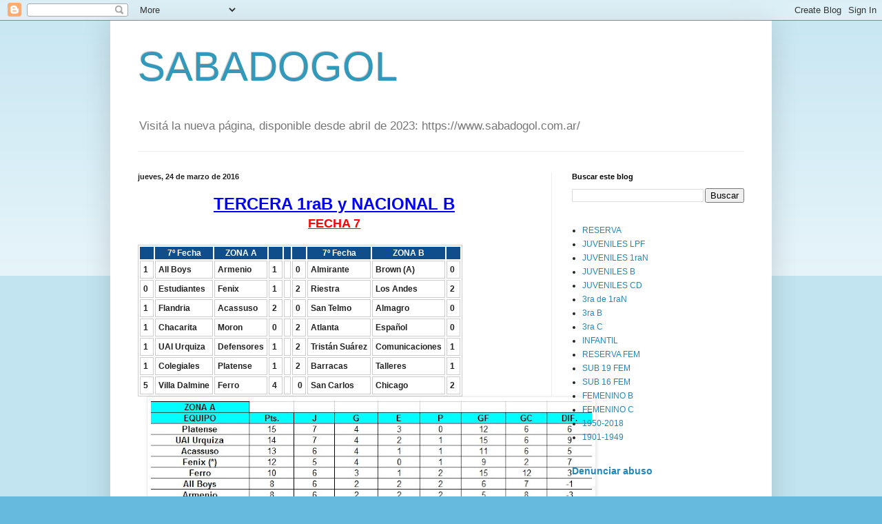

--- FILE ---
content_type: text/html; charset=UTF-8
request_url: http://www.sabadogol.net/2016/03/tercera-1rab-y-nacional-b-fecha-7_24.html
body_size: 44458
content:
<!DOCTYPE html>
<html class='v2' dir='ltr' lang='es-419'>
<head>
<link href='https://www.blogger.com/static/v1/widgets/335934321-css_bundle_v2.css' rel='stylesheet' type='text/css'/>
<meta content='width=1100' name='viewport'/>
<meta content='text/html; charset=UTF-8' http-equiv='Content-Type'/>
<meta content='blogger' name='generator'/>
<link href='http://www.sabadogol.net/favicon.ico' rel='icon' type='image/x-icon'/>
<link href='http://www.sabadogol.net/2016/03/tercera-1rab-y-nacional-b-fecha-7_24.html' rel='canonical'/>
<link rel="alternate" type="application/atom+xml" title="SABADOGOL  - Atom" href="http://www.sabadogol.net/feeds/posts/default" />
<link rel="alternate" type="application/rss+xml" title="SABADOGOL  - RSS" href="http://www.sabadogol.net/feeds/posts/default?alt=rss" />
<link rel="service.post" type="application/atom+xml" title="SABADOGOL  - Atom" href="https://www.blogger.com/feeds/3580573049644603626/posts/default" />

<link rel="alternate" type="application/atom+xml" title="SABADOGOL  - Atom" href="http://www.sabadogol.net/feeds/4920382109827587145/comments/default" />
<!--Can't find substitution for tag [blog.ieCssRetrofitLinks]-->
<link href='https://blogger.googleusercontent.com/img/b/R29vZ2xl/AVvXsEgOZ7TZM_i1KhakcvKu2dkKoOo52p2w1tpTSfHKJ1mYyL3soWbOESNh0iPGla4SIflBbXbnoKu4KfOR_gYeW4PSriDou_AobTBsxow2CqCV1-4lqAs3EUW-SABLw10UI8FodZu8Hx1vd5Xv/s640/7.jpg' rel='image_src'/>
<meta content='http://www.sabadogol.net/2016/03/tercera-1rab-y-nacional-b-fecha-7_24.html' property='og:url'/>
<meta content='SABADOGOL ' property='og:title'/>
<meta content='' property='og:description'/>
<meta content='https://blogger.googleusercontent.com/img/b/R29vZ2xl/AVvXsEgOZ7TZM_i1KhakcvKu2dkKoOo52p2w1tpTSfHKJ1mYyL3soWbOESNh0iPGla4SIflBbXbnoKu4KfOR_gYeW4PSriDou_AobTBsxow2CqCV1-4lqAs3EUW-SABLw10UI8FodZu8Hx1vd5Xv/w1200-h630-p-k-no-nu/7.jpg' property='og:image'/>
<title>SABADOGOL </title>
<style id='page-skin-1' type='text/css'><!--
/*
-----------------------------------------------
Blogger Template Style
Name:     Simple
Designer: Blogger
URL:      www.blogger.com
----------------------------------------------- */
/* Content
----------------------------------------------- */
body {
font: normal normal 12px Arial, Tahoma, Helvetica, FreeSans, sans-serif;
color: #222222;
background: #66bbdd none repeat scroll top left;
padding: 0 40px 40px 40px;
}
html body .region-inner {
min-width: 0;
max-width: 100%;
width: auto;
}
h2 {
font-size: 22px;
}
a:link {
text-decoration:none;
color: #2288bb;
}
a:visited {
text-decoration:none;
color: #888888;
}
a:hover {
text-decoration:underline;
color: #33aaff;
}
.body-fauxcolumn-outer .fauxcolumn-inner {
background: transparent url(https://resources.blogblog.com/blogblog/data/1kt/simple/body_gradient_tile_light.png) repeat scroll top left;
_background-image: none;
}
.body-fauxcolumn-outer .cap-top {
position: absolute;
z-index: 1;
height: 400px;
width: 100%;
}
.body-fauxcolumn-outer .cap-top .cap-left {
width: 100%;
background: transparent url(https://resources.blogblog.com/blogblog/data/1kt/simple/gradients_light.png) repeat-x scroll top left;
_background-image: none;
}
.content-outer {
-moz-box-shadow: 0 0 40px rgba(0, 0, 0, .15);
-webkit-box-shadow: 0 0 5px rgba(0, 0, 0, .15);
-goog-ms-box-shadow: 0 0 10px #333333;
box-shadow: 0 0 40px rgba(0, 0, 0, .15);
margin-bottom: 1px;
}
.content-inner {
padding: 10px 10px;
}
.content-inner {
background-color: #ffffff;
}
/* Header
----------------------------------------------- */
.header-outer {
background: transparent none repeat-x scroll 0 -400px;
_background-image: none;
}
.Header h1 {
font: normal normal 60px Arial, Tahoma, Helvetica, FreeSans, sans-serif;
color: #3399bb;
text-shadow: -1px -1px 1px rgba(0, 0, 0, .2);
}
.Header h1 a {
color: #3399bb;
}
.Header .description {
font-size: 140%;
color: #777777;
}
.header-inner .Header .titlewrapper {
padding: 22px 30px;
}
.header-inner .Header .descriptionwrapper {
padding: 0 30px;
}
/* Tabs
----------------------------------------------- */
.tabs-inner .section:first-child {
border-top: 1px solid #eeeeee;
}
.tabs-inner .section:first-child ul {
margin-top: -1px;
border-top: 1px solid #eeeeee;
border-left: 0 solid #eeeeee;
border-right: 0 solid #eeeeee;
}
.tabs-inner .widget ul {
background: #f5f5f5 url(https://resources.blogblog.com/blogblog/data/1kt/simple/gradients_light.png) repeat-x scroll 0 -800px;
_background-image: none;
border-bottom: 1px solid #eeeeee;
margin-top: 0;
margin-left: -30px;
margin-right: -30px;
}
.tabs-inner .widget li a {
display: inline-block;
padding: .6em 1em;
font: normal normal 14px Arial, Tahoma, Helvetica, FreeSans, sans-serif;
color: #999999;
border-left: 1px solid #ffffff;
border-right: 1px solid #eeeeee;
}
.tabs-inner .widget li:first-child a {
border-left: none;
}
.tabs-inner .widget li.selected a, .tabs-inner .widget li a:hover {
color: #000000;
background-color: #eeeeee;
text-decoration: none;
}
/* Columns
----------------------------------------------- */
.main-outer {
border-top: 0 solid #eeeeee;
}
.fauxcolumn-left-outer .fauxcolumn-inner {
border-right: 1px solid #eeeeee;
}
.fauxcolumn-right-outer .fauxcolumn-inner {
border-left: 1px solid #eeeeee;
}
/* Headings
----------------------------------------------- */
div.widget > h2,
div.widget h2.title {
margin: 0 0 1em 0;
font: normal bold 11px Arial, Tahoma, Helvetica, FreeSans, sans-serif;
color: #000000;
}
/* Widgets
----------------------------------------------- */
.widget .zippy {
color: #999999;
text-shadow: 2px 2px 1px rgba(0, 0, 0, .1);
}
.widget .popular-posts ul {
list-style: none;
}
/* Posts
----------------------------------------------- */
h2.date-header {
font: normal bold 11px Arial, Tahoma, Helvetica, FreeSans, sans-serif;
}
.date-header span {
background-color: transparent;
color: #222222;
padding: inherit;
letter-spacing: inherit;
margin: inherit;
}
.main-inner {
padding-top: 30px;
padding-bottom: 30px;
}
.main-inner .column-center-inner {
padding: 0 15px;
}
.main-inner .column-center-inner .section {
margin: 0 15px;
}
.post {
margin: 0 0 25px 0;
}
h3.post-title, .comments h4 {
font: normal normal 22px Arial, Tahoma, Helvetica, FreeSans, sans-serif;
margin: .75em 0 0;
}
.post-body {
font-size: 110%;
line-height: 1.4;
position: relative;
}
.post-body img, .post-body .tr-caption-container, .Profile img, .Image img,
.BlogList .item-thumbnail img {
padding: 2px;
background: #ffffff;
border: 1px solid #eeeeee;
-moz-box-shadow: 1px 1px 5px rgba(0, 0, 0, .1);
-webkit-box-shadow: 1px 1px 5px rgba(0, 0, 0, .1);
box-shadow: 1px 1px 5px rgba(0, 0, 0, .1);
}
.post-body img, .post-body .tr-caption-container {
padding: 5px;
}
.post-body .tr-caption-container {
color: #222222;
}
.post-body .tr-caption-container img {
padding: 0;
background: transparent;
border: none;
-moz-box-shadow: 0 0 0 rgba(0, 0, 0, .1);
-webkit-box-shadow: 0 0 0 rgba(0, 0, 0, .1);
box-shadow: 0 0 0 rgba(0, 0, 0, .1);
}
.post-header {
margin: 0 0 1.5em;
line-height: 1.6;
font-size: 90%;
}
.post-footer {
margin: 20px -2px 0;
padding: 5px 10px;
color: #666666;
background-color: #f9f9f9;
border-bottom: 1px solid #eeeeee;
line-height: 1.6;
font-size: 90%;
}
#comments .comment-author {
padding-top: 1.5em;
border-top: 1px solid #eeeeee;
background-position: 0 1.5em;
}
#comments .comment-author:first-child {
padding-top: 0;
border-top: none;
}
.avatar-image-container {
margin: .2em 0 0;
}
#comments .avatar-image-container img {
border: 1px solid #eeeeee;
}
/* Comments
----------------------------------------------- */
.comments .comments-content .icon.blog-author {
background-repeat: no-repeat;
background-image: url([data-uri]);
}
.comments .comments-content .loadmore a {
border-top: 1px solid #999999;
border-bottom: 1px solid #999999;
}
.comments .comment-thread.inline-thread {
background-color: #f9f9f9;
}
.comments .continue {
border-top: 2px solid #999999;
}
/* Accents
---------------------------------------------- */
.section-columns td.columns-cell {
border-left: 1px solid #eeeeee;
}
.blog-pager {
background: transparent none no-repeat scroll top center;
}
.blog-pager-older-link, .home-link,
.blog-pager-newer-link {
background-color: #ffffff;
padding: 5px;
}
.footer-outer {
border-top: 0 dashed #bbbbbb;
}
/* Mobile
----------------------------------------------- */
body.mobile  {
background-size: auto;
}
.mobile .body-fauxcolumn-outer {
background: transparent none repeat scroll top left;
}
.mobile .body-fauxcolumn-outer .cap-top {
background-size: 100% auto;
}
.mobile .content-outer {
-webkit-box-shadow: 0 0 3px rgba(0, 0, 0, .15);
box-shadow: 0 0 3px rgba(0, 0, 0, .15);
}
.mobile .tabs-inner .widget ul {
margin-left: 0;
margin-right: 0;
}
.mobile .post {
margin: 0;
}
.mobile .main-inner .column-center-inner .section {
margin: 0;
}
.mobile .date-header span {
padding: 0.1em 10px;
margin: 0 -10px;
}
.mobile h3.post-title {
margin: 0;
}
.mobile .blog-pager {
background: transparent none no-repeat scroll top center;
}
.mobile .footer-outer {
border-top: none;
}
.mobile .main-inner, .mobile .footer-inner {
background-color: #ffffff;
}
.mobile-index-contents {
color: #222222;
}
.mobile-link-button {
background-color: #2288bb;
}
.mobile-link-button a:link, .mobile-link-button a:visited {
color: #ffffff;
}
.mobile .tabs-inner .section:first-child {
border-top: none;
}
.mobile .tabs-inner .PageList .widget-content {
background-color: #eeeeee;
color: #000000;
border-top: 1px solid #eeeeee;
border-bottom: 1px solid #eeeeee;
}
.mobile .tabs-inner .PageList .widget-content .pagelist-arrow {
border-left: 1px solid #eeeeee;
}

--></style>
<style id='template-skin-1' type='text/css'><!--
body {
min-width: 960px;
}
.content-outer, .content-fauxcolumn-outer, .region-inner {
min-width: 960px;
max-width: 960px;
_width: 960px;
}
.main-inner .columns {
padding-left: 0;
padding-right: 310px;
}
.main-inner .fauxcolumn-center-outer {
left: 0;
right: 310px;
/* IE6 does not respect left and right together */
_width: expression(this.parentNode.offsetWidth -
parseInt("0") -
parseInt("310px") + 'px');
}
.main-inner .fauxcolumn-left-outer {
width: 0;
}
.main-inner .fauxcolumn-right-outer {
width: 310px;
}
.main-inner .column-left-outer {
width: 0;
right: 100%;
margin-left: -0;
}
.main-inner .column-right-outer {
width: 310px;
margin-right: -310px;
}
#layout {
min-width: 0;
}
#layout .content-outer {
min-width: 0;
width: 800px;
}
#layout .region-inner {
min-width: 0;
width: auto;
}
body#layout div.add_widget {
padding: 8px;
}
body#layout div.add_widget a {
margin-left: 32px;
}
--></style>
<link href='https://www.blogger.com/dyn-css/authorization.css?targetBlogID=3580573049644603626&amp;zx=13987123-3b94-4e40-ad38-b60e4261acc2' media='none' onload='if(media!=&#39;all&#39;)media=&#39;all&#39;' rel='stylesheet'/><noscript><link href='https://www.blogger.com/dyn-css/authorization.css?targetBlogID=3580573049644603626&amp;zx=13987123-3b94-4e40-ad38-b60e4261acc2' rel='stylesheet'/></noscript>
<meta name='google-adsense-platform-account' content='ca-host-pub-1556223355139109'/>
<meta name='google-adsense-platform-domain' content='blogspot.com'/>

</head>
<body class='loading variant-pale'>
<div class='navbar section' id='navbar' name='NavBar '><div class='widget Navbar' data-version='1' id='Navbar1'><script type="text/javascript">
    function setAttributeOnload(object, attribute, val) {
      if(window.addEventListener) {
        window.addEventListener('load',
          function(){ object[attribute] = val; }, false);
      } else {
        window.attachEvent('onload', function(){ object[attribute] = val; });
      }
    }
  </script>
<div id="navbar-iframe-container"></div>
<script type="text/javascript" src="https://apis.google.com/js/platform.js"></script>
<script type="text/javascript">
      gapi.load("gapi.iframes:gapi.iframes.style.bubble", function() {
        if (gapi.iframes && gapi.iframes.getContext) {
          gapi.iframes.getContext().openChild({
              url: 'https://www.blogger.com/navbar/3580573049644603626?po\x3d4920382109827587145\x26origin\x3dhttp://www.sabadogol.net',
              where: document.getElementById("navbar-iframe-container"),
              id: "navbar-iframe"
          });
        }
      });
    </script><script type="text/javascript">
(function() {
var script = document.createElement('script');
script.type = 'text/javascript';
script.src = '//pagead2.googlesyndication.com/pagead/js/google_top_exp.js';
var head = document.getElementsByTagName('head')[0];
if (head) {
head.appendChild(script);
}})();
</script>
</div></div>
<div class='body-fauxcolumns'>
<div class='fauxcolumn-outer body-fauxcolumn-outer'>
<div class='cap-top'>
<div class='cap-left'></div>
<div class='cap-right'></div>
</div>
<div class='fauxborder-left'>
<div class='fauxborder-right'></div>
<div class='fauxcolumn-inner'>
</div>
</div>
<div class='cap-bottom'>
<div class='cap-left'></div>
<div class='cap-right'></div>
</div>
</div>
</div>
<div class='content'>
<div class='content-fauxcolumns'>
<div class='fauxcolumn-outer content-fauxcolumn-outer'>
<div class='cap-top'>
<div class='cap-left'></div>
<div class='cap-right'></div>
</div>
<div class='fauxborder-left'>
<div class='fauxborder-right'></div>
<div class='fauxcolumn-inner'>
</div>
</div>
<div class='cap-bottom'>
<div class='cap-left'></div>
<div class='cap-right'></div>
</div>
</div>
</div>
<div class='content-outer'>
<div class='content-cap-top cap-top'>
<div class='cap-left'></div>
<div class='cap-right'></div>
</div>
<div class='fauxborder-left content-fauxborder-left'>
<div class='fauxborder-right content-fauxborder-right'></div>
<div class='content-inner'>
<header>
<div class='header-outer'>
<div class='header-cap-top cap-top'>
<div class='cap-left'></div>
<div class='cap-right'></div>
</div>
<div class='fauxborder-left header-fauxborder-left'>
<div class='fauxborder-right header-fauxborder-right'></div>
<div class='region-inner header-inner'>
<div class='header section' id='header' name='Encabezado'><div class='widget Header' data-version='1' id='Header1'>
<div id='header-inner'>
<div class='titlewrapper'>
<h1 class='title'>
<a href='http://www.sabadogol.net/'>
SABADOGOL 
</a>
</h1>
</div>
<div class='descriptionwrapper'>
<p class='description'><span>Visitá la nueva página, disponible desde abril de 2023: https://www.sabadogol.com.ar/</span></p>
</div>
</div>
</div></div>
</div>
</div>
<div class='header-cap-bottom cap-bottom'>
<div class='cap-left'></div>
<div class='cap-right'></div>
</div>
</div>
</header>
<div class='tabs-outer'>
<div class='tabs-cap-top cap-top'>
<div class='cap-left'></div>
<div class='cap-right'></div>
</div>
<div class='fauxborder-left tabs-fauxborder-left'>
<div class='fauxborder-right tabs-fauxborder-right'></div>
<div class='region-inner tabs-inner'>
<div class='tabs no-items section' id='crosscol' name='Todas las columnas'></div>
<div class='tabs no-items section' id='crosscol-overflow' name='Cross-Column 2'></div>
</div>
</div>
<div class='tabs-cap-bottom cap-bottom'>
<div class='cap-left'></div>
<div class='cap-right'></div>
</div>
</div>
<div class='main-outer'>
<div class='main-cap-top cap-top'>
<div class='cap-left'></div>
<div class='cap-right'></div>
</div>
<div class='fauxborder-left main-fauxborder-left'>
<div class='fauxborder-right main-fauxborder-right'></div>
<div class='region-inner main-inner'>
<div class='columns fauxcolumns'>
<div class='fauxcolumn-outer fauxcolumn-center-outer'>
<div class='cap-top'>
<div class='cap-left'></div>
<div class='cap-right'></div>
</div>
<div class='fauxborder-left'>
<div class='fauxborder-right'></div>
<div class='fauxcolumn-inner'>
</div>
</div>
<div class='cap-bottom'>
<div class='cap-left'></div>
<div class='cap-right'></div>
</div>
</div>
<div class='fauxcolumn-outer fauxcolumn-left-outer'>
<div class='cap-top'>
<div class='cap-left'></div>
<div class='cap-right'></div>
</div>
<div class='fauxborder-left'>
<div class='fauxborder-right'></div>
<div class='fauxcolumn-inner'>
</div>
</div>
<div class='cap-bottom'>
<div class='cap-left'></div>
<div class='cap-right'></div>
</div>
</div>
<div class='fauxcolumn-outer fauxcolumn-right-outer'>
<div class='cap-top'>
<div class='cap-left'></div>
<div class='cap-right'></div>
</div>
<div class='fauxborder-left'>
<div class='fauxborder-right'></div>
<div class='fauxcolumn-inner'>
</div>
</div>
<div class='cap-bottom'>
<div class='cap-left'></div>
<div class='cap-right'></div>
</div>
</div>
<!-- corrects IE6 width calculation -->
<div class='columns-inner'>
<div class='column-center-outer'>
<div class='column-center-inner'>
<div class='main section' id='main' name='Principal'><div class='widget Blog' data-version='1' id='Blog1'>
<div class='blog-posts hfeed'>

          <div class="date-outer">
        
<h2 class='date-header'><span>jueves, 24 de marzo de 2016</span></h2>

          <div class="date-posts">
        
<div class='post-outer'>
<div class='post hentry uncustomized-post-template' itemprop='blogPost' itemscope='itemscope' itemtype='http://schema.org/BlogPosting'>
<meta content='https://blogger.googleusercontent.com/img/b/R29vZ2xl/AVvXsEgOZ7TZM_i1KhakcvKu2dkKoOo52p2w1tpTSfHKJ1mYyL3soWbOESNh0iPGla4SIflBbXbnoKu4KfOR_gYeW4PSriDou_AobTBsxow2CqCV1-4lqAs3EUW-SABLw10UI8FodZu8Hx1vd5Xv/s640/7.jpg' itemprop='image_url'/>
<meta content='3580573049644603626' itemprop='blogId'/>
<meta content='4920382109827587145' itemprop='postId'/>
<a name='4920382109827587145'></a>
<div class='post-header'>
<div class='post-header-line-1'></div>
</div>
<div class='post-body entry-content' id='post-body-4920382109827587145' itemprop='description articleBody'>
<div style="text-align: center;">
<div style="text-align: center;">
<span style="color: blue; font-family: &quot;trebuchet ms&quot; , sans-serif; font-size: x-large;"><b><u>TERCERA 1raB y NACIONAL B</u></b></span></div>
</div>
<div style="text-align: center;">
<div style="text-align: center;">
<span style="color: red; font-family: &quot;trebuchet ms&quot; , sans-serif; font-size: large;"><u><b>FECHA 7</b></u></span></div>
</div>
<style type="text/css">
 table.tableizer-table {
  font-size: 12px;
  border: 1px solid #CCC; 
  font-family: Arial, Helvetica, sans-serif;
 } 
 .tableizer-table td {
  padding: 4px;
  margin: 3px;
  border: 1px solid #CCC;
 }
 .tableizer-table th {
  background-color: #104E8B; 
  color: #FFF;
  font-weight: bold;
 }
</style>

<br />
<table class="tableizer-table">
<thead>
<tr class="tableizer-firstrow"><th></th><th><span style="font-family: &quot;verdana&quot; , sans-serif;">7º Fecha</span></th><th><span style="font-family: &quot;verdana&quot; , sans-serif;">ZONA A</span></th><th></th><th></th><th></th><th><span style="font-family: &quot;verdana&quot; , sans-serif;">7º Fecha</span></th><th><span style="font-family: &quot;verdana&quot; , sans-serif;">ZONA B</span></th><th></th></tr>
</thead><tbody>
<tr><td><b><span style="font-family: &quot;verdana&quot; , sans-serif;">1</span></b></td><td><b><span style="font-family: &quot;verdana&quot; , sans-serif;">All Boys</span></b></td><td><b><span style="font-family: &quot;verdana&quot; , sans-serif;">Armenio</span></b></td><td><b><span style="font-family: &quot;verdana&quot; , sans-serif;">1&nbsp;</span></b></td><td></td><td><b><span style="font-family: &quot;verdana&quot; , sans-serif;">0&nbsp;</span></b></td><td><b><span style="font-family: &quot;verdana&quot; , sans-serif;">Almirante</span></b></td><td><b><span style="font-family: &quot;verdana&quot; , sans-serif;">Brown (A)</span></b></td><td><b><span style="font-family: &quot;verdana&quot; , sans-serif;">0&nbsp;</span></b></td></tr>
<tr><td><span style="font-family: &quot;verdana&quot; , sans-serif;"><b>0</b></span></td><td><b><span style="font-family: &quot;verdana&quot; , sans-serif;">Estudiantes</span></b></td><td><b><span style="font-family: &quot;verdana&quot; , sans-serif;">Fenix</span></b></td><td><span style="font-family: &quot;verdana&quot; , sans-serif;"><b>1</b></span></td><td></td><td><b><span style="font-family: &quot;verdana&quot; , sans-serif;">2</span></b></td><td><b><span style="font-family: &quot;verdana&quot; , sans-serif;">Riestra</span></b></td><td><b><span style="font-family: &quot;verdana&quot; , sans-serif;">Los Andes</span></b></td><td><b><span style="font-family: &quot;verdana&quot; , sans-serif;">2&nbsp;</span></b></td></tr>
<tr><td><span style="font-family: &quot;verdana&quot; , sans-serif;"><b>1</b></span></td><td><b><span style="font-family: &quot;verdana&quot; , sans-serif;">Flandria</span></b></td><td><b><span style="font-family: &quot;verdana&quot; , sans-serif;">Acassuso</span></b></td><td><span style="font-family: &quot;verdana&quot; , sans-serif;"><b>2</b></span></td><td></td><td><b><span style="font-family: &quot;verdana&quot; , sans-serif;">0</span></b></td><td><b><span style="font-family: &quot;verdana&quot; , sans-serif;">San Telmo</span></b></td><td><b><span style="font-family: &quot;verdana&quot; , sans-serif;">Almagro</span></b></td><td><b><span style="font-family: &quot;verdana&quot; , sans-serif;">0</span></b></td></tr>
<tr><td><b><span style="font-family: &quot;verdana&quot; , sans-serif;">1&nbsp;</span></b></td><td><b><span style="font-family: &quot;verdana&quot; , sans-serif;">Chacarita</span></b></td><td><b><span style="font-family: &quot;verdana&quot; , sans-serif;">Moron</span></b></td><td><b><span style="font-family: &quot;verdana&quot; , sans-serif;">0</span></b></td><td></td><td><span style="font-family: &quot;verdana&quot; , sans-serif;"><b>2</b></span></td><td><b><span style="font-family: &quot;verdana&quot; , sans-serif;">Atlanta</span></b></td><td><b><span style="font-family: &quot;verdana&quot; , sans-serif;">Español</span></b></td><td><b><span style="font-family: &quot;verdana&quot; , sans-serif;">0</span></b></td></tr>
<tr><td><b><span style="font-family: &quot;verdana&quot; , sans-serif;">1</span></b></td><td><b><span style="font-family: &quot;verdana&quot; , sans-serif;">UAI Urquiza</span></b></td><td><b><span style="font-family: &quot;verdana&quot; , sans-serif;">Defensores</span></b></td><td><b><span style="font-family: &quot;verdana&quot; , sans-serif;">1</span></b></td><td></td><td><b><span style="font-family: &quot;verdana&quot; , sans-serif;">2</span></b></td><td><b><span style="font-family: &quot;verdana&quot; , sans-serif;">Tristán Suárez</span></b></td><td><b><span style="font-family: &quot;verdana&quot; , sans-serif;">Comunicaciones</span></b></td><td><b><span style="font-family: &quot;verdana&quot; , sans-serif;">1</span></b></td></tr>
<tr><td><b><span style="font-family: &quot;verdana&quot; , sans-serif;">1</span></b></td><td><b><span style="font-family: &quot;verdana&quot; , sans-serif;">Colegiales</span></b></td><td><b><span style="font-family: &quot;verdana&quot; , sans-serif;">Platense</span></b></td><td><b><span style="font-family: &quot;verdana&quot; , sans-serif;">1&nbsp;</span></b></td><td></td><td><b><span style="font-family: &quot;verdana&quot; , sans-serif;">2</span></b></td><td><b><span style="font-family: &quot;verdana&quot; , sans-serif;">Barracas</span></b></td><td><b><span style="font-family: &quot;verdana&quot; , sans-serif;">Talleres</span></b></td><td><b><span style="font-family: &quot;verdana&quot; , sans-serif;">1</span></b></td></tr>
<tr><td><b><span style="font-family: &quot;verdana&quot; , sans-serif;">5</span></b></td><td><b><span style="font-family: &quot;verdana&quot; , sans-serif;">Villa Dalmine</span></b></td><td><b><span style="font-family: &quot;verdana&quot; , sans-serif;">Ferro</span></b></td><td><b><span style="font-family: &quot;verdana&quot; , sans-serif;">4</span></b></td><td></td><td><b><span style="font-family: &quot;verdana&quot; , sans-serif;">&nbsp;0</span></b></td><td><b><span style="font-family: &quot;verdana&quot; , sans-serif;">San Carlos</span></b></td><td><b><span style="font-family: &quot;verdana&quot; , sans-serif;">Chicago</span></b></td><td><b><span style="font-family: &quot;verdana&quot; , sans-serif;">2</span></b></td></tr>
</tbody></table>
<div style="text-align: justify;">
<div style="text-align: center;">
<div class="separator" style="clear: both; text-align: center;">
<a href="https://blogger.googleusercontent.com/img/b/R29vZ2xl/AVvXsEgOZ7TZM_i1KhakcvKu2dkKoOo52p2w1tpTSfHKJ1mYyL3soWbOESNh0iPGla4SIflBbXbnoKu4KfOR_gYeW4PSriDou_AobTBsxow2CqCV1-4lqAs3EUW-SABLw10UI8FodZu8Hx1vd5Xv/s1600/7.jpg" imageanchor="1" style="margin-left: 1em; margin-right: 1em;"><img border="0" height="275" src="https://blogger.googleusercontent.com/img/b/R29vZ2xl/AVvXsEgOZ7TZM_i1KhakcvKu2dkKoOo52p2w1tpTSfHKJ1mYyL3soWbOESNh0iPGla4SIflBbXbnoKu4KfOR_gYeW4PSriDou_AobTBsxow2CqCV1-4lqAs3EUW-SABLw10UI8FodZu8Hx1vd5Xv/s640/7.jpg" width="640" /></a></div>
<br />
<div class="separator" style="clear: both; text-align: center;">
<a href="https://blogger.googleusercontent.com/img/b/R29vZ2xl/AVvXsEi_DjLzL5g3p8BGusoy1NPx9hBExFNekWQV1LJXmHxdTBV9ND1obGPLT1e07bm_cJPtGbAE1Gh-eLK62rG2-bwwG-3eb7y8eV9KytUQyT5GPudZ-WFX1KTTT5ZRHwOxq8YbMTD67LTjYFKQ/s1600/8.jpg" imageanchor="1" style="margin-left: 1em; margin-right: 1em;"><img border="0" height="258" src="https://blogger.googleusercontent.com/img/b/R29vZ2xl/AVvXsEi_DjLzL5g3p8BGusoy1NPx9hBExFNekWQV1LJXmHxdTBV9ND1obGPLT1e07bm_cJPtGbAE1Gh-eLK62rG2-bwwG-3eb7y8eV9KytUQyT5GPudZ-WFX1KTTT5ZRHwOxq8YbMTD67LTjYFKQ/s640/8.jpg" width="640" /></a></div>
<br />
<div class="separator" style="clear: both; text-align: center;">
<a href="https://blogger.googleusercontent.com/img/b/R29vZ2xl/AVvXsEgmlAwo9jhvo2Q0GzQ5C9eFSmV4BjWY2dK7O4N7SFhHzMDzq0cLEHYE9ir_UPdbr6YihR5rB071r5hl9wt7xqZrTFKqD75Pa2QUlmSu6HiLpWOn-BbcylJFnI5IeBf69m7rjq__UoHa287v/s1600/9.jpg" imageanchor="1" style="margin-left: 1em; margin-right: 1em;"><img border="0" height="301" src="https://blogger.googleusercontent.com/img/b/R29vZ2xl/AVvXsEgmlAwo9jhvo2Q0GzQ5C9eFSmV4BjWY2dK7O4N7SFhHzMDzq0cLEHYE9ir_UPdbr6YihR5rB071r5hl9wt7xqZrTFKqD75Pa2QUlmSu6HiLpWOn-BbcylJFnI5IeBf69m7rjq__UoHa287v/s400/9.jpg" width="400" /></a></div>
<div class="separator" style="clear: both; text-align: center;">
<b><i><span style="font-family: &quot;trebuchet ms&quot; , sans-serif; font-size: x-small;">Estadísticas realizadas por el Sr. Diego Melconian</span></i></b></div>
<div class="separator" style="clear: both; text-align: center;">
<b><i><span style="font-family: &quot;trebuchet ms&quot; , sans-serif; font-size: x-small;">_____</span></i></b></div>
<b style="color: blue; font-family: 'trebuchet ms', sans-serif;"><u><i>PARTIDO POR PARTIDO</i></u></b><br />
<div style="text-align: left;">
<b style="color: red; font-family: 'trebuchet ms', sans-serif; text-align: justify;"><u>Martes 22-03&nbsp;</u></b></div>
</div>
</div>
<div style="text-align: justify;">
<span style="font-family: &quot;trebuchet ms&quot; , sans-serif;"><b>ALTE. BROWN 0</b></span><br />
<span style="font-family: &quot;trebuchet ms&quot; , sans-serif;"><b>BROWN 0</b></span><br />
<span style="font-family: &quot;trebuchet ms&quot; , sans-serif;">en Alte. Brown (auxiliar). Arbitro: Lucas BRUMER.</span><br />
<span style="font-family: &quot;trebuchet ms&quot; , sans-serif;"><br /></span></div>
<div style="text-align: justify;">
<span style="font-family: &quot;trebuchet ms&quot; , sans-serif;"><b>CHACARITA JRS 1: <i>Sebastián ROMANO.</i></b></span><br />
<span style="font-family: &quot;trebuchet ms&quot; , sans-serif;"><b>DEP. MORON 0</b></span><br />
<span style="font-family: &quot;trebuchet ms&quot; , sans-serif;">en Chacarita Jrs. (principal). Arbitro: Leonardo ARANDA.</span><br />
<span style="font-family: &quot;trebuchet ms&quot; , sans-serif;"><br /></span></div>
<div style="text-align: justify;">
<span style="font-family: &quot;trebuchet ms&quot; , sans-serif;"><b>COLEGIALES 1:<i> COCCA (penal).</i></b></span><br />
<span style="font-family: &quot;trebuchet ms&quot; , sans-serif;"><b>PLATENSE 1: <i>BANFFI.</i></b></span><br />
<span style="font-family: &quot;trebuchet ms&quot; , sans-serif;">en Colegiales (principal). Arbitro: Ezequiel YASINKI. EXP: HERNANDEZ (P).</span><br />
<div style="text-align: center;">
<span style="font-family: &quot;trebuchet ms&quot; , sans-serif;"><iframe allowfullscreen="" frameborder="0" height="398" src="https://www.youtube.com/embed/v1RBET9HNS8?rel=0" width="530"></iframe></span></div>
<div class="separator" style="clear: both; text-align: center;">
<a href="https://blogger.googleusercontent.com/img/b/R29vZ2xl/AVvXsEiWBe2RAhmUydJs-KDvwwehgUxzPbM8nSJHYpEHHxKLMnT8n36gjBnBvt-Mi9nC2g3iu-Zow_ZFnRtxPMnwwoleom3tKM8A6ld1o5AzZg2E2xIrYP8J6msUWRDdKnhXQ31EPWxBPLozPvIU/s1600/cole1.jpg" imageanchor="1" style="margin-left: 1em; margin-right: 1em;"><img border="0" height="132" src="https://blogger.googleusercontent.com/img/b/R29vZ2xl/AVvXsEiWBe2RAhmUydJs-KDvwwehgUxzPbM8nSJHYpEHHxKLMnT8n36gjBnBvt-Mi9nC2g3iu-Zow_ZFnRtxPMnwwoleom3tKM8A6ld1o5AzZg2E2xIrYP8J6msUWRDdKnhXQ31EPWxBPLozPvIU/s200/cole1.jpg" width="200" /></a><a href="https://blogger.googleusercontent.com/img/b/R29vZ2xl/AVvXsEhW5PIYroADtwgH3TMfrj7UPwxioHxcOHMIJyNgNOCOB1KoMyEDM3N0stQsTcPpCZUghVShWbI5PWfxso0sEAj4JdCYcZ9IjenexYqcKPJ3yLgxg8ezwBSuShMbOq7za44BTfwu00I3Z7ZB/s1600/cole2.jpg" imageanchor="1" style="margin-left: 1em; margin-right: 1em;"><img border="0" height="133" src="https://blogger.googleusercontent.com/img/b/R29vZ2xl/AVvXsEhW5PIYroADtwgH3TMfrj7UPwxioHxcOHMIJyNgNOCOB1KoMyEDM3N0stQsTcPpCZUghVShWbI5PWfxso0sEAj4JdCYcZ9IjenexYqcKPJ3yLgxg8ezwBSuShMbOq7za44BTfwu00I3Z7ZB/s200/cole2.jpg" width="200" /></a></div>
<div class="separator" style="clear: both; text-align: center;">
<a href="https://blogger.googleusercontent.com/img/b/R29vZ2xl/AVvXsEhpiQYb98V1hcKyDb8jqU-GoshvtYqD5zCP5JDrQoIKxPT-4iR1FEe4aRDPG29xYF9CWuM9Xk-lA7yGfJq-xmvRZO7H8uWQtencKCxKB8UxABvuQ9R10g1rhcTBAYbLv5rd0IImS4cSnhzP/s1600/cole3.jpg" imageanchor="1" style="margin-left: 1em; margin-right: 1em;"><img border="0" height="212" src="https://blogger.googleusercontent.com/img/b/R29vZ2xl/AVvXsEhpiQYb98V1hcKyDb8jqU-GoshvtYqD5zCP5JDrQoIKxPT-4iR1FEe4aRDPG29xYF9CWuM9Xk-lA7yGfJq-xmvRZO7H8uWQtencKCxKB8UxABvuQ9R10g1rhcTBAYbLv5rd0IImS4cSnhzP/s320/cole3.jpg" width="320" /></a></div>
<div class="separator" style="clear: both; text-align: center;">
<a href="https://blogger.googleusercontent.com/img/b/R29vZ2xl/AVvXsEib9I6dEHX11bErSalDefIb0H3EW4H6SFZmxokzpQ8NxgNoinG2i6ogQjFxY_aZDwhkIxw-x-pu0MTJPgfM1THOhIFmxuBdJOyec004IankRYP_AjTxAFt1wfpD0u9_NA4yVC2kdqntIDqB/s1600/z.jpg" imageanchor="1" style="margin-left: 1em; margin-right: 1em;"><img border="0" src="https://blogger.googleusercontent.com/img/b/R29vZ2xl/AVvXsEib9I6dEHX11bErSalDefIb0H3EW4H6SFZmxokzpQ8NxgNoinG2i6ogQjFxY_aZDwhkIxw-x-pu0MTJPgfM1THOhIFmxuBdJOyec004IankRYP_AjTxAFt1wfpD0u9_NA4yVC2kdqntIDqB/s1600/z.jpg" /></a></div>
<div class="" style="clear: both; text-align: center;">
<div style="text-align: left;">
<b style="color: red; font-family: 'trebuchet ms', sans-serif; text-align: justify;"><u>Miércoles 23-03&nbsp;</u></b></div>
</div>
</div>
<b style="font-family: 'trebuchet ms', sans-serif; text-align: justify;">DEP. RIESTRA 2:&nbsp;<i>VELASCO -2-</i></b><br />
<b style="font-family: 'trebuchet ms', sans-serif; text-align: justify;">LOS ANDES 2: <i>TINARI y BRITEZ OJEDA.</i></b><br />
<span style="font-family: &quot;trebuchet ms&quot; , sans-serif; text-align: justify;">en Dep. Riestra (auxiliar). Arbitro: Javier DELBARBA.</span><br />
<span style="font-family: &quot;trebuchet ms&quot; , sans-serif; text-align: justify;"><br /></span>
<br />
<div style="text-align: justify;">
<span style="font-family: &quot;trebuchet ms&quot; , sans-serif;"><b>ATLANTA 2:&nbsp;<i>VELARDI y Milton GIMENEZ.</i></b></span><br />
<span style="font-family: &quot;trebuchet ms&quot; , sans-serif;"><b>DEP. ESPAÑOL 0</b></span><br />
<span style="font-family: &quot;trebuchet ms&quot; , sans-serif;">en Atlanta (principal). Arbitro: CASTILLO. EXP: DEL RIO (A).</span><br />
<div style="text-align: center;">
<iframe allowfullscreen="" frameborder="0" height="398" src="https://www.youtube.com/embed/a35bX_Ss4oA?rel=0" width="530"></iframe></div>
<div class="separator" style="clear: both; text-align: center;">
<a href="https://blogger.googleusercontent.com/img/b/R29vZ2xl/AVvXsEgMRh3hwOSeFU6gxPN_qIjz4Cbosat7eqHPlnOxs1-ymqeG1jznosRzcqP7xL_KuY1MTBDn1cnEj_EufdCufdi9o-ZEcN47WxDTiB5UNqT4J7iGpzT8YipnOQ6b8UuYiT6LXs6NDEtc-ob_/s1600/X.jpg" imageanchor="1" style="clear: right; float: right; margin-bottom: 1em; margin-left: 1em;"><img border="0" src="https://blogger.googleusercontent.com/img/b/R29vZ2xl/AVvXsEgMRh3hwOSeFU6gxPN_qIjz4Cbosat7eqHPlnOxs1-ymqeG1jznosRzcqP7xL_KuY1MTBDn1cnEj_EufdCufdi9o-ZEcN47WxDTiB5UNqT4J7iGpzT8YipnOQ6b8UuYiT6LXs6NDEtc-ob_/s320/X.jpg" /></a><a href="https://blogger.googleusercontent.com/img/b/R29vZ2xl/AVvXsEgfVPrfaDPL1qJdI1OneDJdpM6YL8cM2490sPVLIX7hHH9DH2scjIVSLzwD-Ka16eJglLEtUuPNzmuhM_d-2Ad4K2E39kZfKALpzBxOHQfz9fx1CruwIBY7N3Go09t8bCbGNkR1GgRTKYCe/s1600/Y.jpg" imageanchor="1" style="margin-left: 1em; margin-right: 1em;"><img border="0" src="https://blogger.googleusercontent.com/img/b/R29vZ2xl/AVvXsEgfVPrfaDPL1qJdI1OneDJdpM6YL8cM2490sPVLIX7hHH9DH2scjIVSLzwD-Ka16eJglLEtUuPNzmuhM_d-2Ad4K2E39kZfKALpzBxOHQfz9fx1CruwIBY7N3Go09t8bCbGNkR1GgRTKYCe/s320/Y.jpg" /></a></div>
<span style="font-family: &quot;trebuchet ms&quot; , sans-serif;"><b><br /></b></span>
<span style="font-family: &quot;trebuchet ms&quot; , sans-serif;"><b>TRISTAN SUAREZ 2: <i>José MOLINA y Matías MAIDANA.</i></b></span></div>
<div style="text-align: justify;">
<span style="font-family: &quot;trebuchet ms&quot; , sans-serif;"><b>COMUNICACIONES 1 : <i>Guido BONAVENTURA.</i></b></span><br />
<span style="font-family: &quot;trebuchet ms&quot; , sans-serif;">en T. Suárez (principal). Arbitro: SCHULZ.<span style="font-size: x-small;"> "Info: Siempre con Comu"</span></span></div>
<div style="text-align: justify;">
<span style="font-family: &quot;trebuchet ms&quot; , sans-serif;"><b><br /></b></span>
<span style="font-family: &quot;trebuchet ms&quot; , sans-serif;"><b>VILLA DALMINE 5: <i>TORRES -2-, VERA BORDA, NOUET y BRIZUELA.</i></b></span><span style="background-color: #f5f8fa; color: #292f33; font-family: &quot;arial&quot; , sans-serif; font-size: 14px; line-height: 18px; text-align: left; white-space: pre-wrap;"><i> </i></span><br />
<span style="font-family: &quot;trebuchet ms&quot; , sans-serif;"><b>FERRO 4: <i>ARAGON -3- y SALMERON.</i></b></span><br />
<span style="font-family: &quot;trebuchet ms&quot; , sans-serif;">en Villa Dálmine (auxiliar). Arbitro: Federico ARCE.</span><br />
<span style="font-family: &quot;trebuchet ms&quot; , sans-serif; font-size: x-small;"><b>DALMINE:</b> Otarola; Acosta, Sabio, Montiel, Pio; Brizuela, Díaz, Tabak, D. Perez; Vera Borda y Torres.&nbsp;</span><br />
<span style="font-family: &quot;trebuchet ms&quot; , sans-serif; font-size: x-small;"><b>FERRO: </b>Macedo;
F.Mazur, Amarilla, Rodríguez, Mariatti;
Murillo, Torres, Aragón, Gómez; G.Salmerón y Delgado.</span><br />
<br />
<div class="separator" style="clear: both; text-align: center;">
</div>
<span style="font-family: &quot;trebuchet ms&quot; , sans-serif;"><b>BARRACAS CTRAL. 2: <i>LA SALA y ALVAREZ -penal-</i></b></span></div>
<div style="text-align: justify;">
<span style="font-family: &quot;trebuchet ms&quot; , sans-serif;"><b>TALLERES 1: <i>Ezequiel NOBLEA.</i></b></span><br />
<span style="font-family: &quot;trebuchet ms&quot; , sans-serif;">en Barracas Ctral. (auxiliar). Arbitro: Ezequiel CUCHIARELLI.</span><br />
<span style="font-family: &quot;trebuchet ms&quot; , sans-serif;"><br /></span></div>
<div style="text-align: justify;">
<b style="font-family: 'trebuchet ms', sans-serif;">UAI URQUIZA 1: <i>Adrian MARTINEZ.</i></b><br />
<b style="font-family: 'trebuchet ms', sans-serif;">DEFENSORES 1: <i>Matías PANIGAZZI.</i></b><br />
<span style="font-family: &quot;trebuchet ms&quot; , sans-serif;">en UAI Urquiza (auxiliar Rancho). Arbitro: VIERA.</span><br />
<span style="font-family: &quot;trebuchet ms&quot; , sans-serif; font-size: x-small;"><b>UAI URQUIZA:</b> 1.Vijande
2.David
3.De Rios
4.Rojas
5.Montenegro
6.Buongiorno
7.Martinez
8.Barabas
9.Canay
10.Acosta
11.Elizalde</span><br />
<span style="font-family: &quot;trebuchet ms&quot; , sans-serif; font-size: x-small;"><b>DEFENSORES:</b> Roldan, Davalos, Aguirre, Gallardo, Panigazzi, Suárez, Galli, Cruz, Di Benedetto, Osan y Salvador.</span><br />
<br /></div>
<div style="text-align: justify;">
<span style="font-family: &quot;trebuchet ms&quot; , sans-serif;"><b>ALL BOYS 1: <i>Alexis COLANGELO (penal).</i></b></span><br />
<span style="font-family: &quot;trebuchet ms&quot; , sans-serif;"><b>DEP. ARMENIO 1:<i> Santiago CANDIA.</i></b></span><br />
<span style="font-family: &quot;trebuchet ms&quot; , sans-serif;">en principal. Arbitro: Rodrigo MOLINA.&nbsp;</span><br />
<div style="text-align: center;">
<span style="font-family: &quot;trebuchet ms&quot; , sans-serif;"><iframe allowfullscreen="" frameborder="0" height="398" src="https://www.youtube.com/embed/H3SNY-uXRME?rel=0" width="530"></iframe></span></div>
<span style="font-family: &quot;trebuchet ms&quot; , sans-serif;"><br /></span></div>
<div style="text-align: justify;">
<span style="font-family: &quot;trebuchet ms&quot; , sans-serif;"><b>SAN TELMO 0</b></span><br />
<span style="font-family: &quot;trebuchet ms&quot; , sans-serif;"><b>ALMAGRO 0</b></span><br />
<span style="font-family: &quot;trebuchet ms&quot; , sans-serif;">en Dep. Español
 (auxiliar Nro. 2). Arbitro: Lautaro ROMERO. Maneses (ST) le atajó un penal a Oviedo (A). Info y fotos: Enrique Castagniaro.</span><br />
<span style="font-family: &quot;trebuchet ms&quot; , sans-serif; font-size: x-small;">SAN TELMO: De Maneses; Lucas Farina, Emiliano Callegari Torre, Ruefli t Rodrigo Callegari Torre; Morales Heredia (ST31' Abad), Susmel (ST9' Mato), Jonathan Gómez y Federico Aguirre; Nahuel Oviedo y Alba (ST9' Olcesi). SC: Lepez, Maximiliano Oviedo, Matías Amarilla y Brian Benítez.</span><br />
<span style="font-family: &quot;trebuchet ms&quot; , sans-serif; font-size: x-small;">ALMAGRO: Ricardo Véliz; Tomás Vera, Daniel Cardozo y Nicolás Simpático; Díaz Carinelli (ST26' Juan Leal), Morán Blanco, Nicolás Yaqué (ST40' Gianluca Yaqué) y Juan Mena; Gonzalo Oviedo y Szarak (ST31' Kabo del Zacaría)SC: Gargiulo, Rodrigo Rojo, Stalla Canosa y Rebollelda.</span><br />
<div class="separator" style="clear: both; text-align: center;">
<span style="font-family: &quot;trebuchet ms&quot; , sans-serif; font-size: x-small;"><a href="https://blogger.googleusercontent.com/img/b/R29vZ2xl/AVvXsEikWnx1Ze3jTk9DdecBFxzsD4RTJqU7cBErTtsRgbF9LlkM9m_HkeDMXEZoE1d7LSvElRN661hH7lojLmWl9-2JZ8HZGAat77AVCj1LNoqQ1HpX6xOg-Kuc3rpf5kwGi6CequqaLAnMpV14/s1600/5.jpg" imageanchor="1" style="margin-left: 1em; margin-right: 1em;"><img border="0" height="213" src="https://blogger.googleusercontent.com/img/b/R29vZ2xl/AVvXsEikWnx1Ze3jTk9DdecBFxzsD4RTJqU7cBErTtsRgbF9LlkM9m_HkeDMXEZoE1d7LSvElRN661hH7lojLmWl9-2JZ8HZGAat77AVCj1LNoqQ1HpX6xOg-Kuc3rpf5kwGi6CequqaLAnMpV14/s320/5.jpg" width="320" /></a></span></div>
<div class="separator" style="clear: both; text-align: center;">
<span style="font-family: &quot;trebuchet ms&quot; , sans-serif; font-size: x-small;"><br /></span></div>
<div class="separator" style="clear: both; text-align: center;">
<span style="font-family: &quot;trebuchet ms&quot; , sans-serif; font-size: x-small;"><a href="https://blogger.googleusercontent.com/img/b/R29vZ2xl/AVvXsEilGxDz0BdxsdmSmC6cmC9CMK_VCAA-1K_9kfvaF9fjQwuv90IbEcq_3Uui57pYnPYK5vbpu_vzmuAtoQGVViQEPmFmWDGUCNStX7QVsa30zOMkTEXTVJrBGswN3bAtuPOXJi-ZBnicTkIl/s1600/6.jpg" imageanchor="1" style="margin-left: 1em; margin-right: 1em;"><img border="0" height="213" src="https://blogger.googleusercontent.com/img/b/R29vZ2xl/AVvXsEilGxDz0BdxsdmSmC6cmC9CMK_VCAA-1K_9kfvaF9fjQwuv90IbEcq_3Uui57pYnPYK5vbpu_vzmuAtoQGVViQEPmFmWDGUCNStX7QVsa30zOMkTEXTVJrBGswN3bAtuPOXJi-ZBnicTkIl/s320/6.jpg" width="320" /></a></span></div>
<br />
<div class="separator" style="clear: both; text-align: center;">
<span style="font-family: &quot;trebuchet ms&quot; , sans-serif; font-size: x-small;"><a href="https://blogger.googleusercontent.com/img/b/R29vZ2xl/AVvXsEjBxuu_SC3Gsim3xaQJ9obrRXyFbImrDUkMF120YOgDWDrbwzGp4svbpceIcY1By_sn_HPrdnA_q0Ev_Q7AeCJoDmnw-EX_X0ZbPo89OP_xfqNDCDQDZfdSdeS2MUc8eb8ssdYsFdFnUS-x/s1600/7.jpg" imageanchor="1" style="margin-left: 1em; margin-right: 1em;"><img border="0" height="213" src="https://blogger.googleusercontent.com/img/b/R29vZ2xl/AVvXsEjBxuu_SC3Gsim3xaQJ9obrRXyFbImrDUkMF120YOgDWDrbwzGp4svbpceIcY1By_sn_HPrdnA_q0Ev_Q7AeCJoDmnw-EX_X0ZbPo89OP_xfqNDCDQDZfdSdeS2MUc8eb8ssdYsFdFnUS-x/s320/7.jpg" width="320" /></a></span></div>
<div class="separator" style="clear: both; text-align: center;">
<span style="font-family: &quot;trebuchet ms&quot; , sans-serif; font-size: x-small;"><br /></span></div>
<br />
<b style="font-family: 'trebuchet ms', sans-serif;">VILLA SAN CARLOS 0</b></div>
<div style="text-align: justify;">
<span style="font-family: &quot;trebuchet ms&quot; , sans-serif;"><b>NUEVA CHICAGO 2: <i>Juan VEGA y Manuel ANTAR.</i></b></span><br />
<span style="font-family: &quot;trebuchet ms&quot; , sans-serif;">en V. San Carlos
 (principal). Arbitro: Daniel AVILA.</span></div>
<div style="text-align: justify;">
<br /></div>
<div style="text-align: justify;">
<b style="color: red; font-family: 'trebuchet ms', sans-serif;"><u>Jueves 24-03&nbsp;</u></b></div>
<b style="font-family: 'trebuchet ms', sans-serif; text-align: justify;"><b>FLANDRIA 1: <i>ACOSTA.</i></b></b><br />
<b style="font-family: 'trebuchet ms', sans-serif; text-align: justify;"><b>ACASSUSO 2:<i> Leandro BRUZZO y AUZMENDI.</i></b></b><br />
<b style="font-family: 'trebuchet ms', sans-serif; text-align: justify;"><span style="font-weight: normal;">en Flandria (principal). Arbitro: Diego TROVATO.</span></b><br />
<b style="font-family: 'trebuchet ms', sans-serif; text-align: justify;"><span style="font-weight: normal;"><br /></span></b>
<b style="font-family: 'trebuchet ms', sans-serif; text-align: justify;">ESTUDIANTES 0</b><br />
<b style="font-family: 'trebuchet ms', sans-serif; text-align: justify;">FENIX 1: <i>Diego Fernando ALVEZ.</i></b><br />
<span style="font-family: &quot;trebuchet ms&quot; , sans-serif; text-align: justify;">en Predio U.O.M. Arbitro: NOSACH.</span><br />
<div style="text-align: center;">
<div style="text-align: center;">
<span style="font-family: &quot;trebuchet ms&quot; , sans-serif;">__________________________</span><br />
<span style="color: red; font-family: &quot;trebuchet ms&quot; , sans-serif; font-size: medium;"><b><u>FAIR PLAY (juego limpio)</u></b></span><br />
<span style="color: red; font-family: &quot;trebuchet ms&quot; , sans-serif; font-size: x-small;"><b><u>Realizada por el Sr. Eduardo Ali</u></b></span></div>
</div>
<style type="text/css">
 table.tableizer-table {
  font-size: 12px;
  border: 1px solid #CCC; 
  font-family: Arial, Helvetica, sans-serif;
 } 
 .tableizer-table td {
  padding: 4px;
  margin: 3px;
  border: 1px solid #CCC;
 }
 .tableizer-table th {
  background-color: #104E8B; 
  color: #FFF;
  font-weight: bold;
 }
</style>

<br />
<table class="tableizer-table">
<thead>
<tr class="tableizer-firstrow"><th><span style="font-family: &quot;trebuchet ms&quot; , sans-serif; font-size: x-small;">INSTITUCIONES&nbsp;</span></th><th><span style="font-family: &quot;trebuchet ms&quot; , sans-serif; font-size: x-small;">TOTAL</span></th></tr>
</thead><tbody>
<tr><td><b><span style="font-family: &quot;trebuchet ms&quot; , sans-serif; font-size: x-small;">ATLANTA</span></b></td><td><b><span style="font-family: &quot;trebuchet ms&quot; , sans-serif; font-size: x-small;">0</span></b></td></tr>
<tr><td><b><span style="font-family: &quot;trebuchet ms&quot; , sans-serif; font-size: x-small;">COMUNICACIONES</span></b></td><td><b><span style="font-family: &quot;trebuchet ms&quot; , sans-serif; font-size: x-small;">0</span></b></td></tr>
<tr><td><b><span style="font-family: &quot;trebuchet ms&quot; , sans-serif; font-size: x-small;">DEFENSORES DE BELGRANO</span></b></td><td><b><span style="font-family: &quot;trebuchet ms&quot; , sans-serif; font-size: x-small;">0</span></b></td></tr>
<tr><td><b><span style="font-family: &quot;trebuchet ms&quot; , sans-serif; font-size: x-small;">DEPORTIVO ARMENIO</span></b></td><td><b><span style="font-family: &quot;trebuchet ms&quot; , sans-serif; font-size: x-small;">0</span></b></td></tr>
<tr><td><b><span style="font-family: &quot;trebuchet ms&quot; , sans-serif; font-size: x-small;">DEPORTIVO MORON</span></b></td><td><b><span style="font-family: &quot;trebuchet ms&quot; , sans-serif; font-size: x-small;">0</span></b></td></tr>
<tr><td><b><span style="font-family: &quot;trebuchet ms&quot; , sans-serif; font-size: x-small;">DEPORTIVO RIESTRA</span></b></td><td><b><span style="font-family: &quot;trebuchet ms&quot; , sans-serif; font-size: x-small;">0</span></b></td></tr>
<tr><td><b><span style="font-family: &quot;trebuchet ms&quot; , sans-serif; font-size: x-small;">FLANDRIA</span></b></td><td><b><span style="font-family: &quot;trebuchet ms&quot; , sans-serif; font-size: x-small;">0</span></b></td></tr>
<tr><td><b><span style="font-family: &quot;trebuchet ms&quot; , sans-serif; font-size: x-small;">LOS ANDES</span></b></td><td><b><span style="font-family: &quot;trebuchet ms&quot; , sans-serif; font-size: x-small;">0</span></b></td></tr>
<tr><td><b><span style="font-family: &quot;trebuchet ms&quot; , sans-serif; font-size: x-small;">PLATENSE</span></b></td><td><b><span style="font-family: &quot;trebuchet ms&quot; , sans-serif; font-size: x-small;">0</span></b></td></tr>
<tr><td><b><span style="font-family: &quot;trebuchet ms&quot; , sans-serif; font-size: x-small;">TALLERES DE ESCALADA</span></b></td><td><b><span style="font-family: &quot;trebuchet ms&quot; , sans-serif; font-size: x-small;">0</span></b></td></tr>
<tr><td><b><span style="font-family: &quot;trebuchet ms&quot; , sans-serif; font-size: x-small;">ESTUDIANTES DE BUENOS AIRES</span></b></td><td><b><span style="font-family: &quot;trebuchet ms&quot; , sans-serif; font-size: x-small;">1</span></b></td></tr>
<tr><td><b><span style="font-family: &quot;trebuchet ms&quot; , sans-serif; font-size: x-small;">FENIX</span></b></td><td><b><span style="font-family: &quot;trebuchet ms&quot; , sans-serif; font-size: x-small;">1</span></b></td></tr>
<tr><td><b><span style="font-family: &quot;trebuchet ms&quot; , sans-serif; font-size: x-small;">FERROCARRIL OESTE</span></b></td><td><b><span style="font-family: &quot;trebuchet ms&quot; , sans-serif; font-size: x-small;">1</span></b></td></tr>
<tr><td><b><span style="font-family: &quot;trebuchet ms&quot; , sans-serif; font-size: x-small;">NUEVA CHICAGO</span></b></td><td><b><span style="font-family: &quot;trebuchet ms&quot; , sans-serif; font-size: x-small;">1</span></b></td></tr>
<tr><td><b><span style="font-family: &quot;trebuchet ms&quot; , sans-serif; font-size: x-small;">SAN TELMO</span></b></td><td><b><span style="font-family: &quot;trebuchet ms&quot; , sans-serif; font-size: x-small;">1</span></b></td></tr>
<tr><td><b><span style="font-family: &quot;trebuchet ms&quot; , sans-serif; font-size: x-small;">VILLA SAN CARLOS</span></b></td><td><b><span style="font-family: &quot;trebuchet ms&quot; , sans-serif; font-size: x-small;">1</span></b></td></tr>
<tr><td><b><span style="font-family: &quot;trebuchet ms&quot; , sans-serif; font-size: x-small;">* TRISTAN SUAREZ</span></b></td><td><b><span style="font-family: &quot;trebuchet ms&quot; , sans-serif; font-size: x-small;">2</span></b></td></tr>
<tr><td><b><span style="font-family: &quot;trebuchet ms&quot; , sans-serif; font-size: x-small;">ACASSUSO</span></b></td><td><b><span style="font-family: &quot;trebuchet ms&quot; , sans-serif; font-size: x-small;">2</span></b></td></tr>
<tr><td><b><span style="font-family: &quot;trebuchet ms&quot; , sans-serif; font-size: x-small;">ALL BOYS</span></b></td><td><b><span style="font-family: &quot;trebuchet ms&quot; , sans-serif; font-size: x-small;">2</span></b></td></tr>
<tr><td><b><span style="font-family: &quot;trebuchet ms&quot; , sans-serif; font-size: x-small;">ALMAGRO</span></b></td><td><b><span style="font-family: &quot;trebuchet ms&quot; , sans-serif; font-size: x-small;">2</span></b></td></tr>
<tr><td><b><span style="font-family: &quot;trebuchet ms&quot; , sans-serif; font-size: x-small;">ALMIRANTE BROWN</span></b></td><td><b><span style="font-family: &quot;trebuchet ms&quot; , sans-serif; font-size: x-small;">2</span></b></td></tr>
<tr><td><b><span style="font-family: &quot;trebuchet ms&quot; , sans-serif; font-size: x-small;">BROWN DE ADROGUE</span></b></td><td><b><span style="font-family: &quot;trebuchet ms&quot; , sans-serif; font-size: x-small;">2</span></b></td></tr>
<tr><td><b><span style="font-family: &quot;trebuchet ms&quot; , sans-serif; font-size: x-small;">CHACARITA JUNIORS</span></b></td><td><b><span style="font-family: &quot;trebuchet ms&quot; , sans-serif; font-size: x-small;">2</span></b></td></tr>
<tr><td><b><span style="font-family: &quot;trebuchet ms&quot; , sans-serif; font-size: x-small;">COLEGIALES</span></b></td><td><b><span style="font-family: &quot;trebuchet ms&quot; , sans-serif; font-size: x-small;">2</span></b></td></tr>
<tr><td><b><span style="font-family: &quot;trebuchet ms&quot; , sans-serif; font-size: x-small;">DEPORTIVO ESPAÑOL</span></b></td><td><b><span style="font-family: &quot;trebuchet ms&quot; , sans-serif; font-size: x-small;">2</span></b></td></tr>
<tr><td><b><span style="font-family: &quot;trebuchet ms&quot; , sans-serif; font-size: x-small;">UAI URQUIZA</span></b></td><td><b><span style="font-family: &quot;trebuchet ms&quot; , sans-serif; font-size: x-small;">2</span></b></td></tr>
<tr><td><b><span style="font-family: &quot;trebuchet ms&quot; , sans-serif; font-size: x-small;">VILLA DALMINE</span></b></td><td><b><span style="font-family: &quot;trebuchet ms&quot; , sans-serif; font-size: x-small;">2</span></b></td></tr>
<tr><td><b><span style="font-family: &quot;trebuchet ms&quot; , sans-serif; font-size: x-small;">BARRACAS CENTRAL</span></b></td><td><b><span style="font-family: &quot;trebuchet ms&quot; , sans-serif; font-size: x-small;">3</span></b></td></tr>
<tr><td><b><span style="font-family: &quot;trebuchet ms&quot; , sans-serif; font-size: x-small;">HASTA LA FECHA 22/03/2016.-</span></b></td><td><b><span style="font-family: &quot;trebuchet ms&quot; , sans-serif; font-size: x-small;">31</span></b></td></tr>
</tbody></table>
<div style="text-align: center;">
_________________________________</div>
<div style='clear: both;'></div>
</div>
<div class='post-footer'>
<div class='post-footer-line post-footer-line-1'>
<span class='post-author vcard'>
</span>
<span class='post-timestamp'>
at
<meta content='http://www.sabadogol.net/2016/03/tercera-1rab-y-nacional-b-fecha-7_24.html' itemprop='url'/>
<a class='timestamp-link' href='http://www.sabadogol.net/2016/03/tercera-1rab-y-nacional-b-fecha-7_24.html' rel='bookmark' title='permanent link'><abbr class='published' itemprop='datePublished' title='2016-03-24T07:18:00-03:00'>marzo 24, 2016</abbr></a>
</span>
<span class='post-comment-link'>
</span>
<span class='post-icons'>
</span>
<div class='post-share-buttons goog-inline-block'>
<a class='goog-inline-block share-button sb-email' href='https://www.blogger.com/share-post.g?blogID=3580573049644603626&postID=4920382109827587145&target=email' target='_blank' title='Enviar esto por correo electrónico'><span class='share-button-link-text'>Enviar esto por correo electrónico</span></a><a class='goog-inline-block share-button sb-blog' href='https://www.blogger.com/share-post.g?blogID=3580573049644603626&postID=4920382109827587145&target=blog' onclick='window.open(this.href, "_blank", "height=270,width=475"); return false;' target='_blank' title='BlogThis!'><span class='share-button-link-text'>BlogThis!</span></a><a class='goog-inline-block share-button sb-twitter' href='https://www.blogger.com/share-post.g?blogID=3580573049644603626&postID=4920382109827587145&target=twitter' target='_blank' title='Compartir en X'><span class='share-button-link-text'>Compartir en X</span></a><a class='goog-inline-block share-button sb-facebook' href='https://www.blogger.com/share-post.g?blogID=3580573049644603626&postID=4920382109827587145&target=facebook' onclick='window.open(this.href, "_blank", "height=430,width=640"); return false;' target='_blank' title='Compartir en Facebook'><span class='share-button-link-text'>Compartir en Facebook</span></a><a class='goog-inline-block share-button sb-pinterest' href='https://www.blogger.com/share-post.g?blogID=3580573049644603626&postID=4920382109827587145&target=pinterest' target='_blank' title='Compartir en Pinterest'><span class='share-button-link-text'>Compartir en Pinterest</span></a>
</div>
</div>
<div class='post-footer-line post-footer-line-2'>
<span class='post-labels'>
Labels:
<a href='http://www.sabadogol.net/search/label/TERCERA%201raB%20FECHA%207' rel='tag'>TERCERA 1raB FECHA 7</a>
</span>
</div>
<div class='post-footer-line post-footer-line-3'>
<span class='post-location'>
</span>
</div>
</div>
</div>
<div class='comments' id='comments'>
<a name='comments'></a>
</div>
</div>

        </div></div>
      
</div>
<div class='blog-pager' id='blog-pager'>
<span id='blog-pager-newer-link'>
<a class='blog-pager-newer-link' href='http://www.sabadogol.net/2016/03/juveniles-a_24.html' id='Blog1_blog-pager-newer-link' title='Entrada más reciente'>Entrada más reciente</a>
</span>
<span id='blog-pager-older-link'>
<a class='blog-pager-older-link' href='http://www.sabadogol.net/2016/03/reserva-de-primera-division-fecha-8_22.html' id='Blog1_blog-pager-older-link' title='Entrada antigua'>Entrada antigua</a>
</span>
<a class='home-link' href='http://www.sabadogol.net/'>Página Principal</a>
</div>
<div class='clear'></div>
<div class='post-feeds'>
</div>
</div><div class='widget FeaturedPost' data-version='1' id='FeaturedPost1'>
<div class='post-summary'>
<p>
&#160;
</p>
<img class='image' src='https://blogger.googleusercontent.com/img/b/R29vZ2xl/AVvXsEg_AKhdzeqH-VxElzoaNg0YwPWUwFVyO7UegTO8V0R6U7wTLN6qI-VOgYNV-j6pYdaFm9J_3mupknNaxfwiQhbtLiZNl8fds_LyiWVcqXm46Fnk99YQiO0BCgdWtNMiJ-H94FLHmVbkbODuXXifEzIFm4sK4ICqfp1HiErAWjTmTGUbD1QLjJnhDHydpJQ/s1600/APORTE.jpg'/>
</div>
<style type='text/css'>
    .image {
      width: 100%;
    }
  </style>
<div class='clear'></div>
</div><div class='widget PopularPosts' data-version='1' id='PopularPosts1'>
<div class='widget-content popular-posts'>
<ul>
<li>
<div class='item-content'>
<div class='item-thumbnail'>
<a href='http://www.sabadogol.net/2024/03/blog-post.html' target='_blank'>
<img alt='' border='0' src='https://blogger.googleusercontent.com/img/b/R29vZ2xl/AVvXsEg_AKhdzeqH-VxElzoaNg0YwPWUwFVyO7UegTO8V0R6U7wTLN6qI-VOgYNV-j6pYdaFm9J_3mupknNaxfwiQhbtLiZNl8fds_LyiWVcqXm46Fnk99YQiO0BCgdWtNMiJ-H94FLHmVbkbODuXXifEzIFm4sK4ICqfp1HiErAWjTmTGUbD1QLjJnhDHydpJQ/w72-h72-p-k-no-nu/APORTE.jpg'/>
</a>
</div>
<div class='item-title'><a href='http://www.sabadogol.net/2024/03/blog-post.html'>(sin título)</a></div>
<div class='item-snippet'>&#160;</div>
</div>
<div style='clear: both;'></div>
</li>
<li>
<div class='item-content'>
<div class='item-title'><a href='http://www.sabadogol.net/2023/04/atencion-sabadogol-y-su-nueva-pagina.html'>(sin título)</a></div>
<div class='item-snippet'>&#160; ATENCION!!!!!!!!! SABADOGOL Y SU NUEVA PAGINA!! YA DISPONIBLE CON TODA LA INFO Ingresá a www.sabadogol.com.ar ____________________________</div>
</div>
<div style='clear: both;'></div>
</li>
<li>
<div class='item-content'>
<div class='item-title'><a href='http://www.sabadogol.net/2016/04/liga-cafi-vicente-lopez-fecha-1-comenzo.html'>(sin título)</a></div>
<div class='item-snippet'> LIGA CAFI -VICENTE LOPEZ - FECHA 1   COMENZO LA FIESTA DEL FUTBOL INFANTIL EN VICENTE LOPEZ    PARTIDOS 2003 2004 2005 2006 2007 2008 PUNTO...</div>
</div>
<div style='clear: both;'></div>
</li>
</ul>
<div class='clear'></div>
</div>
</div></div>
</div>
</div>
<div class='column-left-outer'>
<div class='column-left-inner'>
<aside>
</aside>
</div>
</div>
<div class='column-right-outer'>
<div class='column-right-inner'>
<aside>
<div class='sidebar section' id='sidebar-right-1'><div class='widget BlogSearch' data-version='1' id='BlogSearch1'>
<h2 class='title'>Buscar este blog</h2>
<div class='widget-content'>
<div id='BlogSearch1_form'>
<form action='http://www.sabadogol.net/search' class='gsc-search-box' target='_top'>
<table cellpadding='0' cellspacing='0' class='gsc-search-box'>
<tbody>
<tr>
<td class='gsc-input'>
<input autocomplete='off' class='gsc-input' name='q' size='10' title='search' type='text' value=''/>
</td>
<td class='gsc-search-button'>
<input class='gsc-search-button' title='search' type='submit' value='Buscar'/>
</td>
</tr>
</tbody>
</table>
</form>
</div>
</div>
<div class='clear'></div>
</div><div class='widget PageList' data-version='1' id='PageList1'>
<div class='widget-content'>
<ul>
<li>
<a href='http://www.sabadogol.net/p/reserva.html'>RESERVA</a>
</li>
<li>
<a href='http://www.sabadogol.net/p/juveniles-reglamento.html'>JUVENILES LPF</a>
</li>
<li>
<a href='http://www.sabadogol.net/p/nacional-b.html'>JUVENILES 1raN</a>
</li>
<li>
<a href='http://www.sabadogol.net/p/juveniles-b.html'>JUVENILES B</a>
</li>
<li>
<a href='http://www.sabadogol.net/p/juveniles-cd.html'>JUVENILES CD</a>
</li>
<li>
<a href='http://www.sabadogol.net/p/3ra-del-nb.html'>3ra de 1raN</a>
</li>
<li>
<a href='http://www.sabadogol.net/p/reserva-de-la-b.html'>3ra B</a>
</li>
<li>
<a href='http://www.sabadogol.net/p/tercera-1rac.html'>3ra C</a>
</li>
<li>
<a href='http://www.sabadogol.net/p/infantil.html'>INFANTIL</a>
</li>
<li>
<a href='http://www.sabadogol.net/p/reserva-femenino.html'>RESERVA FEM</a>
</li>
<li>
<a href='http://www.sabadogol.net/p/femenino-sub-19.html'>SUB 19 FEM</a>
</li>
<li>
<a href='http://www.sabadogol.net/p/femenino-sub-16.html'>SUB 16 FEM</a>
</li>
<li>
<a href='http://www.sabadogol.net/p/femenino-b-y-c.html'>FEMENINO B</a>
</li>
<li>
<a href='http://www.sabadogol.net/p/femenino-c.html'>FEMENINO C</a>
</li>
<li>
<a href='http://www.sabadogol.net/p/blog-page.html'>1950-2018</a>
</li>
<li>
<a href='http://www.sabadogol.net/p/historia-1901-1049.html'>1901-1949</a>
</li>
</ul>
<div class='clear'></div>
</div>
</div>
<div class='widget ReportAbuse' data-version='1' id='ReportAbuse1'>
<h3 class='title'>
<a class='report_abuse' href='https://www.blogger.com/go/report-abuse' rel='noopener nofollow' target='_blank'>
Denunciar abuso
</a>
</h3>
</div><div class='widget Profile' data-version='1' id='Profile1'>
<h2>Acerca de mí</h2>
<div class='widget-content'>
<a href='https://www.blogger.com/profile/13692637517160945376'><img alt='Mi foto' class='profile-img' height='47' src='//3.bp.blogspot.com/_RCN72n6n5Ro/S_xjaepzXOI/AAAAAAAAABA/MHV21R-hyBY/S220-s80/Logo+SAbadogol.gif' width='80'/></a>
<dl class='profile-datablock'>
<dt class='profile-data'>
<a class='profile-name-link g-profile' href='https://www.blogger.com/profile/13692637517160945376' rel='author' style='background-image: url(//www.blogger.com/img/logo-16.png);'>
SABADO GOL la voz de las divisiones juveniles
</a>
</dt>
</dl>
<a class='profile-link' href='https://www.blogger.com/profile/13692637517160945376' rel='author'>Ver mi perfil completo</a>
<div class='clear'></div>
</div>
</div><div class='widget BlogArchive' data-version='1' id='BlogArchive1'>
<h2>ARCHIVO POR FECHA</h2>
<div class='widget-content'>
<div id='ArchiveList'>
<div id='BlogArchive1_ArchiveList'>
<select id='BlogArchive1_ArchiveMenu'>
<option value=''>ARCHIVO POR FECHA</option>
<option value='http://www.sabadogol.net/2008_08_19_archive.html'>19 ago (1)</option>
<option value='http://www.sabadogol.net/2008_08_20_archive.html'>20 ago (1)</option>
<option value='http://www.sabadogol.net/2008_08_23_archive.html'>23 ago (1)</option>
<option value='http://www.sabadogol.net/2008_08_24_archive.html'>24 ago (1)</option>
<option value='http://www.sabadogol.net/2008_08_30_archive.html'>30 ago (1)</option>
<option value='http://www.sabadogol.net/2008_08_31_archive.html'>31 ago (1)</option>
<option value='http://www.sabadogol.net/2008_09_02_archive.html'>02 sept (1)</option>
<option value='http://www.sabadogol.net/2008_09_20_archive.html'>20 sept (1)</option>
<option value='http://www.sabadogol.net/2008_09_21_archive.html'>21 sept (1)</option>
<option value='http://www.sabadogol.net/2008_09_27_archive.html'>27 sept (1)</option>
<option value='http://www.sabadogol.net/2008_09_28_archive.html'>28 sept (3)</option>
<option value='http://www.sabadogol.net/2008_10_01_archive.html'>01 oct (1)</option>
<option value='http://www.sabadogol.net/2008_10_04_archive.html'>04 oct (1)</option>
<option value='http://www.sabadogol.net/2008_10_11_archive.html'>11 oct (2)</option>
<option value='http://www.sabadogol.net/2008_10_19_archive.html'>19 oct (1)</option>
<option value='http://www.sabadogol.net/2008_10_27_archive.html'>27 oct (1)</option>
<option value='http://www.sabadogol.net/2008_11_01_archive.html'>01 nov (1)</option>
<option value='http://www.sabadogol.net/2008_11_02_archive.html'>02 nov (2)</option>
<option value='http://www.sabadogol.net/2008_11_05_archive.html'>05 nov (2)</option>
<option value='http://www.sabadogol.net/2008_11_08_archive.html'>08 nov (1)</option>
<option value='http://www.sabadogol.net/2008_11_09_archive.html'>09 nov (1)</option>
<option value='http://www.sabadogol.net/2008_11_12_archive.html'>12 nov (2)</option>
<option value='http://www.sabadogol.net/2008_11_23_archive.html'>23 nov (1)</option>
<option value='http://www.sabadogol.net/2008_11_27_archive.html'>27 nov (1)</option>
<option value='http://www.sabadogol.net/2009_03_13_archive.html'>13 mar (1)</option>
<option value='http://www.sabadogol.net/2009_03_22_archive.html'>22 mar (2)</option>
<option value='http://www.sabadogol.net/2009_03_23_archive.html'>23 mar (1)</option>
<option value='http://www.sabadogol.net/2009_03_25_archive.html'>25 mar (1)</option>
<option value='http://www.sabadogol.net/2009_03_29_archive.html'>29 mar (1)</option>
<option value='http://www.sabadogol.net/2009_04_04_archive.html'>04 abr (1)</option>
<option value='http://www.sabadogol.net/2009_04_06_archive.html'>06 abr (1)</option>
<option value='http://www.sabadogol.net/2009_04_10_archive.html'>10 abr (1)</option>
<option value='http://www.sabadogol.net/2009_04_19_archive.html'>19 abr (1)</option>
<option value='http://www.sabadogol.net/2009_04_20_archive.html'>20 abr (1)</option>
<option value='http://www.sabadogol.net/2009_04_26_archive.html'>26 abr (2)</option>
<option value='http://www.sabadogol.net/2009_05_02_archive.html'>02 may (2)</option>
<option value='http://www.sabadogol.net/2009_05_03_archive.html'>03 may (1)</option>
<option value='http://www.sabadogol.net/2009_05_08_archive.html'>08 may (1)</option>
<option value='http://www.sabadogol.net/2009_05_10_archive.html'>10 may (1)</option>
<option value='http://www.sabadogol.net/2009_05_13_archive.html'>13 may (1)</option>
<option value='http://www.sabadogol.net/2009_05_18_archive.html'>18 may (1)</option>
<option value='http://www.sabadogol.net/2009_05_21_archive.html'>21 may (1)</option>
<option value='http://www.sabadogol.net/2009_05_23_archive.html'>23 may (1)</option>
<option value='http://www.sabadogol.net/2009_05_25_archive.html'>25 may (1)</option>
<option value='http://www.sabadogol.net/2009_05_30_archive.html'>30 may (1)</option>
<option value='http://www.sabadogol.net/2009_06_13_archive.html'>13 jun (1)</option>
<option value='http://www.sabadogol.net/2009_06_15_archive.html'>15 jun (1)</option>
<option value='http://www.sabadogol.net/2009_06_17_archive.html'>17 jun (1)</option>
<option value='http://www.sabadogol.net/2009_06_19_archive.html'>19 jun (1)</option>
<option value='http://www.sabadogol.net/2009_06_21_archive.html'>21 jun (1)</option>
<option value='http://www.sabadogol.net/2009_07_01_archive.html'>01 jul (1)</option>
<option value='http://www.sabadogol.net/2009_07_31_archive.html'>31 jul (2)</option>
<option value='http://www.sabadogol.net/2009_08_08_archive.html'>08 ago (1)</option>
<option value='http://www.sabadogol.net/2009_08_09_archive.html'>09 ago (1)</option>
<option value='http://www.sabadogol.net/2009_08_11_archive.html'>11 ago (1)</option>
<option value='http://www.sabadogol.net/2009_08_14_archive.html'>14 ago (1)</option>
<option value='http://www.sabadogol.net/2009_08_16_archive.html'>16 ago (1)</option>
<option value='http://www.sabadogol.net/2009_08_18_archive.html'>18 ago (1)</option>
<option value='http://www.sabadogol.net/2009_08_19_archive.html'>19 ago (1)</option>
<option value='http://www.sabadogol.net/2009_08_21_archive.html'>21 ago (2)</option>
<option value='http://www.sabadogol.net/2009_08_22_archive.html'>22 ago (1)</option>
<option value='http://www.sabadogol.net/2009_08_23_archive.html'>23 ago (1)</option>
<option value='http://www.sabadogol.net/2009_08_24_archive.html'>24 ago (1)</option>
<option value='http://www.sabadogol.net/2009_08_26_archive.html'>26 ago (1)</option>
<option value='http://www.sabadogol.net/2009_08_27_archive.html'>27 ago (2)</option>
<option value='http://www.sabadogol.net/2009_08_28_archive.html'>28 ago (1)</option>
<option value='http://www.sabadogol.net/2009_08_29_archive.html'>29 ago (2)</option>
<option value='http://www.sabadogol.net/2009_08_30_archive.html'>30 ago (2)</option>
<option value='http://www.sabadogol.net/2009_08_31_archive.html'>31 ago (1)</option>
<option value='http://www.sabadogol.net/2009_09_01_archive.html'>01 sept (1)</option>
<option value='http://www.sabadogol.net/2009_09_02_archive.html'>02 sept (1)</option>
<option value='http://www.sabadogol.net/2009_09_04_archive.html'>04 sept (2)</option>
<option value='http://www.sabadogol.net/2009_09_06_archive.html'>06 sept (1)</option>
<option value='http://www.sabadogol.net/2009_09_07_archive.html'>07 sept (1)</option>
<option value='http://www.sabadogol.net/2009_09_09_archive.html'>09 sept (1)</option>
<option value='http://www.sabadogol.net/2009_09_10_archive.html'>10 sept (1)</option>
<option value='http://www.sabadogol.net/2009_09_11_archive.html'>11 sept (1)</option>
<option value='http://www.sabadogol.net/2009_09_12_archive.html'>12 sept (2)</option>
<option value='http://www.sabadogol.net/2009_09_13_archive.html'>13 sept (1)</option>
<option value='http://www.sabadogol.net/2009_09_15_archive.html'>15 sept (1)</option>
<option value='http://www.sabadogol.net/2009_09_18_archive.html'>18 sept (1)</option>
<option value='http://www.sabadogol.net/2009_09_19_archive.html'>19 sept (1)</option>
<option value='http://www.sabadogol.net/2009_09_20_archive.html'>20 sept (1)</option>
<option value='http://www.sabadogol.net/2009_09_24_archive.html'>24 sept (1)</option>
<option value='http://www.sabadogol.net/2009_09_26_archive.html'>26 sept (1)</option>
<option value='http://www.sabadogol.net/2009_09_29_archive.html'>29 sept (1)</option>
<option value='http://www.sabadogol.net/2009_10_01_archive.html'>01 oct (2)</option>
<option value='http://www.sabadogol.net/2009_10_02_archive.html'>02 oct (2)</option>
<option value='http://www.sabadogol.net/2009_10_03_archive.html'>03 oct (1)</option>
<option value='http://www.sabadogol.net/2009_10_04_archive.html'>04 oct (1)</option>
<option value='http://www.sabadogol.net/2009_10_06_archive.html'>06 oct (2)</option>
<option value='http://www.sabadogol.net/2009_10_07_archive.html'>07 oct (1)</option>
<option value='http://www.sabadogol.net/2009_10_08_archive.html'>08 oct (1)</option>
<option value='http://www.sabadogol.net/2009_10_10_archive.html'>10 oct (1)</option>
<option value='http://www.sabadogol.net/2009_10_12_archive.html'>12 oct (1)</option>
<option value='http://www.sabadogol.net/2009_10_15_archive.html'>15 oct (1)</option>
<option value='http://www.sabadogol.net/2009_10_16_archive.html'>16 oct (1)</option>
<option value='http://www.sabadogol.net/2009_10_17_archive.html'>17 oct (1)</option>
<option value='http://www.sabadogol.net/2009_10_18_archive.html'>18 oct (1)</option>
<option value='http://www.sabadogol.net/2009_10_20_archive.html'>20 oct (1)</option>
<option value='http://www.sabadogol.net/2009_10_22_archive.html'>22 oct (3)</option>
<option value='http://www.sabadogol.net/2009_10_23_archive.html'>23 oct (2)</option>
<option value='http://www.sabadogol.net/2009_10_24_archive.html'>24 oct (5)</option>
<option value='http://www.sabadogol.net/2009_10_25_archive.html'>25 oct (2)</option>
<option value='http://www.sabadogol.net/2009_10_26_archive.html'>26 oct (1)</option>
<option value='http://www.sabadogol.net/2009_10_29_archive.html'>29 oct (2)</option>
<option value='http://www.sabadogol.net/2009_10_30_archive.html'>30 oct (1)</option>
<option value='http://www.sabadogol.net/2009_10_31_archive.html'>31 oct (1)</option>
<option value='http://www.sabadogol.net/2009_11_01_archive.html'>01 nov (1)</option>
<option value='http://www.sabadogol.net/2009_11_04_archive.html'>04 nov (3)</option>
<option value='http://www.sabadogol.net/2009_11_05_archive.html'>05 nov (3)</option>
<option value='http://www.sabadogol.net/2009_11_07_archive.html'>07 nov (4)</option>
<option value='http://www.sabadogol.net/2009_11_08_archive.html'>08 nov (3)</option>
<option value='http://www.sabadogol.net/2009_11_10_archive.html'>10 nov (1)</option>
<option value='http://www.sabadogol.net/2009_11_11_archive.html'>11 nov (1)</option>
<option value='http://www.sabadogol.net/2009_11_12_archive.html'>12 nov (2)</option>
<option value='http://www.sabadogol.net/2009_11_13_archive.html'>13 nov (2)</option>
<option value='http://www.sabadogol.net/2009_11_14_archive.html'>14 nov (1)</option>
<option value='http://www.sabadogol.net/2009_11_15_archive.html'>15 nov (1)</option>
<option value='http://www.sabadogol.net/2009_11_17_archive.html'>17 nov (1)</option>
<option value='http://www.sabadogol.net/2009_11_20_archive.html'>20 nov (2)</option>
<option value='http://www.sabadogol.net/2009_11_21_archive.html'>21 nov (1)</option>
<option value='http://www.sabadogol.net/2009_11_23_archive.html'>23 nov (1)</option>
<option value='http://www.sabadogol.net/2009_11_26_archive.html'>26 nov (1)</option>
<option value='http://www.sabadogol.net/2009_11_28_archive.html'>28 nov (2)</option>
<option value='http://www.sabadogol.net/2009_11_29_archive.html'>29 nov (1)</option>
<option value='http://www.sabadogol.net/2009_12_02_archive.html'>02 dic (3)</option>
<option value='http://www.sabadogol.net/2009_12_04_archive.html'>04 dic (4)</option>
<option value='http://www.sabadogol.net/2009_12_05_archive.html'>05 dic (1)</option>
<option value='http://www.sabadogol.net/2009_12_06_archive.html'>06 dic (1)</option>
<option value='http://www.sabadogol.net/2009_12_07_archive.html'>07 dic (1)</option>
<option value='http://www.sabadogol.net/2009_12_08_archive.html'>08 dic (1)</option>
<option value='http://www.sabadogol.net/2009_12_09_archive.html'>09 dic (1)</option>
<option value='http://www.sabadogol.net/2009_12_10_archive.html'>10 dic (1)</option>
<option value='http://www.sabadogol.net/2009_12_12_archive.html'>12 dic (2)</option>
<option value='http://www.sabadogol.net/2009_12_13_archive.html'>13 dic (1)</option>
<option value='http://www.sabadogol.net/2009_12_15_archive.html'>15 dic (1)</option>
<option value='http://www.sabadogol.net/2009_12_18_archive.html'>18 dic (1)</option>
<option value='http://www.sabadogol.net/2009_12_19_archive.html'>19 dic (1)</option>
<option value='http://www.sabadogol.net/2009_12_22_archive.html'>22 dic (1)</option>
<option value='http://www.sabadogol.net/2009_12_25_archive.html'>25 dic (1)</option>
<option value='http://www.sabadogol.net/2009_12_28_archive.html'>28 dic (1)</option>
<option value='http://www.sabadogol.net/2010_02_11_archive.html'>11 feb (1)</option>
<option value='http://www.sabadogol.net/2010_02_28_archive.html'>28 feb (1)</option>
<option value='http://www.sabadogol.net/2010_03_08_archive.html'>08 mar (1)</option>
<option value='http://www.sabadogol.net/2010_03_10_archive.html'>10 mar (1)</option>
<option value='http://www.sabadogol.net/2010_03_11_archive.html'>11 mar (1)</option>
<option value='http://www.sabadogol.net/2010_03_13_archive.html'>13 mar (1)</option>
<option value='http://www.sabadogol.net/2010_03_18_archive.html'>18 mar (2)</option>
<option value='http://www.sabadogol.net/2010_03_20_archive.html'>20 mar (2)</option>
<option value='http://www.sabadogol.net/2010_03_25_archive.html'>25 mar (1)</option>
<option value='http://www.sabadogol.net/2010_03_27_archive.html'>27 mar (3)</option>
<option value='http://www.sabadogol.net/2010_03_29_archive.html'>29 mar (1)</option>
<option value='http://www.sabadogol.net/2010_03_31_archive.html'>31 mar (1)</option>
<option value='http://www.sabadogol.net/2010_04_01_archive.html'>01 abr (2)</option>
<option value='http://www.sabadogol.net/2010_04_07_archive.html'>07 abr (1)</option>
<option value='http://www.sabadogol.net/2010_04_09_archive.html'>09 abr (5)</option>
<option value='http://www.sabadogol.net/2010_04_11_archive.html'>11 abr (1)</option>
<option value='http://www.sabadogol.net/2010_04_12_archive.html'>12 abr (1)</option>
<option value='http://www.sabadogol.net/2010_04_14_archive.html'>14 abr (2)</option>
<option value='http://www.sabadogol.net/2010_04_16_archive.html'>16 abr (1)</option>
<option value='http://www.sabadogol.net/2010_04_17_archive.html'>17 abr (3)</option>
<option value='http://www.sabadogol.net/2010_04_19_archive.html'>19 abr (1)</option>
<option value='http://www.sabadogol.net/2010_04_20_archive.html'>20 abr (1)</option>
<option value='http://www.sabadogol.net/2010_04_22_archive.html'>22 abr (1)</option>
<option value='http://www.sabadogol.net/2010_04_23_archive.html'>23 abr (3)</option>
<option value='http://www.sabadogol.net/2010_04_24_archive.html'>24 abr (2)</option>
<option value='http://www.sabadogol.net/2010_04_26_archive.html'>26 abr (1)</option>
<option value='http://www.sabadogol.net/2010_04_29_archive.html'>29 abr (1)</option>
<option value='http://www.sabadogol.net/2010_05_01_archive.html'>01 may (1)</option>
<option value='http://www.sabadogol.net/2010_05_02_archive.html'>02 may (1)</option>
<option value='http://www.sabadogol.net/2010_05_05_archive.html'>05 may (1)</option>
<option value='http://www.sabadogol.net/2010_05_06_archive.html'>06 may (1)</option>
<option value='http://www.sabadogol.net/2010_05_07_archive.html'>07 may (2)</option>
<option value='http://www.sabadogol.net/2010_05_08_archive.html'>08 may (3)</option>
<option value='http://www.sabadogol.net/2010_05_09_archive.html'>09 may (1)</option>
<option value='http://www.sabadogol.net/2010_05_10_archive.html'>10 may (1)</option>
<option value='http://www.sabadogol.net/2010_05_12_archive.html'>12 may (1)</option>
<option value='http://www.sabadogol.net/2010_05_13_archive.html'>13 may (1)</option>
<option value='http://www.sabadogol.net/2010_05_14_archive.html'>14 may (1)</option>
<option value='http://www.sabadogol.net/2010_05_15_archive.html'>15 may (3)</option>
<option value='http://www.sabadogol.net/2010_05_16_archive.html'>16 may (1)</option>
<option value='http://www.sabadogol.net/2010_05_17_archive.html'>17 may (1)</option>
<option value='http://www.sabadogol.net/2010_05_19_archive.html'>19 may (1)</option>
<option value='http://www.sabadogol.net/2010_05_20_archive.html'>20 may (3)</option>
<option value='http://www.sabadogol.net/2010_05_21_archive.html'>21 may (2)</option>
<option value='http://www.sabadogol.net/2010_05_22_archive.html'>22 may (3)</option>
<option value='http://www.sabadogol.net/2010_05_23_archive.html'>23 may (1)</option>
<option value='http://www.sabadogol.net/2010_05_24_archive.html'>24 may (2)</option>
<option value='http://www.sabadogol.net/2010_05_27_archive.html'>27 may (1)</option>
<option value='http://www.sabadogol.net/2010_05_28_archive.html'>28 may (4)</option>
<option value='http://www.sabadogol.net/2010_05_29_archive.html'>29 may (4)</option>
<option value='http://www.sabadogol.net/2010_05_31_archive.html'>31 may (4)</option>
<option value='http://www.sabadogol.net/2010_06_01_archive.html'>01 jun (1)</option>
<option value='http://www.sabadogol.net/2010_06_02_archive.html'>02 jun (1)</option>
<option value='http://www.sabadogol.net/2010_06_04_archive.html'>04 jun (2)</option>
<option value='http://www.sabadogol.net/2010_06_05_archive.html'>05 jun (3)</option>
<option value='http://www.sabadogol.net/2010_06_06_archive.html'>06 jun (1)</option>
<option value='http://www.sabadogol.net/2010_06_07_archive.html'>07 jun (4)</option>
<option value='http://www.sabadogol.net/2010_06_09_archive.html'>09 jun (1)</option>
<option value='http://www.sabadogol.net/2010_06_10_archive.html'>10 jun (2)</option>
<option value='http://www.sabadogol.net/2010_06_12_archive.html'>12 jun (2)</option>
<option value='http://www.sabadogol.net/2010_06_13_archive.html'>13 jun (3)</option>
<option value='http://www.sabadogol.net/2010_06_14_archive.html'>14 jun (2)</option>
<option value='http://www.sabadogol.net/2010_06_16_archive.html'>16 jun (2)</option>
<option value='http://www.sabadogol.net/2010_06_17_archive.html'>17 jun (4)</option>
<option value='http://www.sabadogol.net/2010_06_18_archive.html'>18 jun (1)</option>
<option value='http://www.sabadogol.net/2010_06_19_archive.html'>19 jun (3)</option>
<option value='http://www.sabadogol.net/2010_06_21_archive.html'>21 jun (2)</option>
<option value='http://www.sabadogol.net/2010_06_23_archive.html'>23 jun (3)</option>
<option value='http://www.sabadogol.net/2010_06_24_archive.html'>24 jun (1)</option>
<option value='http://www.sabadogol.net/2010_06_25_archive.html'>25 jun (6)</option>
<option value='http://www.sabadogol.net/2010_06_27_archive.html'>27 jun (2)</option>
<option value='http://www.sabadogol.net/2010_06_28_archive.html'>28 jun (1)</option>
<option value='http://www.sabadogol.net/2010_06_29_archive.html'>29 jun (3)</option>
<option value='http://www.sabadogol.net/2010_06_30_archive.html'>30 jun (3)</option>
<option value='http://www.sabadogol.net/2010_07_01_archive.html'>01 jul (1)</option>
<option value='http://www.sabadogol.net/2010_07_02_archive.html'>02 jul (2)</option>
<option value='http://www.sabadogol.net/2010_07_03_archive.html'>03 jul (4)</option>
<option value='http://www.sabadogol.net/2010_07_04_archive.html'>04 jul (1)</option>
<option value='http://www.sabadogol.net/2010_07_05_archive.html'>05 jul (4)</option>
<option value='http://www.sabadogol.net/2010_07_06_archive.html'>06 jul (4)</option>
<option value='http://www.sabadogol.net/2010_07_08_archive.html'>08 jul (2)</option>
<option value='http://www.sabadogol.net/2010_07_09_archive.html'>09 jul (2)</option>
<option value='http://www.sabadogol.net/2010_07_10_archive.html'>10 jul (3)</option>
<option value='http://www.sabadogol.net/2010_07_11_archive.html'>11 jul (3)</option>
<option value='http://www.sabadogol.net/2010_07_12_archive.html'>12 jul (3)</option>
<option value='http://www.sabadogol.net/2010_07_13_archive.html'>13 jul (3)</option>
<option value='http://www.sabadogol.net/2010_07_14_archive.html'>14 jul (2)</option>
<option value='http://www.sabadogol.net/2010_07_15_archive.html'>15 jul (4)</option>
<option value='http://www.sabadogol.net/2010_07_16_archive.html'>16 jul (2)</option>
<option value='http://www.sabadogol.net/2010_07_17_archive.html'>17 jul (3)</option>
<option value='http://www.sabadogol.net/2010_07_18_archive.html'>18 jul (5)</option>
<option value='http://www.sabadogol.net/2010_07_19_archive.html'>19 jul (4)</option>
<option value='http://www.sabadogol.net/2010_07_20_archive.html'>20 jul (2)</option>
<option value='http://www.sabadogol.net/2010_07_21_archive.html'>21 jul (2)</option>
<option value='http://www.sabadogol.net/2010_07_22_archive.html'>22 jul (2)</option>
<option value='http://www.sabadogol.net/2010_07_23_archive.html'>23 jul (2)</option>
<option value='http://www.sabadogol.net/2010_07_24_archive.html'>24 jul (4)</option>
<option value='http://www.sabadogol.net/2010_07_26_archive.html'>26 jul (8)</option>
<option value='http://www.sabadogol.net/2010_07_27_archive.html'>27 jul (5)</option>
<option value='http://www.sabadogol.net/2010_07_28_archive.html'>28 jul (2)</option>
<option value='http://www.sabadogol.net/2010_07_29_archive.html'>29 jul (1)</option>
<option value='http://www.sabadogol.net/2010_07_30_archive.html'>30 jul (2)</option>
<option value='http://www.sabadogol.net/2010_07_31_archive.html'>31 jul (3)</option>
<option value='http://www.sabadogol.net/2010_08_02_archive.html'>02 ago (2)</option>
<option value='http://www.sabadogol.net/2010_08_03_archive.html'>03 ago (1)</option>
<option value='http://www.sabadogol.net/2010_08_04_archive.html'>04 ago (3)</option>
<option value='http://www.sabadogol.net/2010_08_05_archive.html'>05 ago (2)</option>
<option value='http://www.sabadogol.net/2010_08_06_archive.html'>06 ago (3)</option>
<option value='http://www.sabadogol.net/2010_08_07_archive.html'>07 ago (2)</option>
<option value='http://www.sabadogol.net/2010_08_09_archive.html'>09 ago (5)</option>
<option value='http://www.sabadogol.net/2010_08_10_archive.html'>10 ago (2)</option>
<option value='http://www.sabadogol.net/2010_08_11_archive.html'>11 ago (5)</option>
<option value='http://www.sabadogol.net/2010_08_12_archive.html'>12 ago (1)</option>
<option value='http://www.sabadogol.net/2010_08_13_archive.html'>13 ago (1)</option>
<option value='http://www.sabadogol.net/2010_08_14_archive.html'>14 ago (4)</option>
<option value='http://www.sabadogol.net/2010_08_16_archive.html'>16 ago (5)</option>
<option value='http://www.sabadogol.net/2010_08_18_archive.html'>18 ago (4)</option>
<option value='http://www.sabadogol.net/2010_08_19_archive.html'>19 ago (5)</option>
<option value='http://www.sabadogol.net/2010_08_20_archive.html'>20 ago (4)</option>
<option value='http://www.sabadogol.net/2010_08_21_archive.html'>21 ago (7)</option>
<option value='http://www.sabadogol.net/2010_08_22_archive.html'>22 ago (1)</option>
<option value='http://www.sabadogol.net/2010_08_23_archive.html'>23 ago (5)</option>
<option value='http://www.sabadogol.net/2010_08_24_archive.html'>24 ago (3)</option>
<option value='http://www.sabadogol.net/2010_08_25_archive.html'>25 ago (1)</option>
<option value='http://www.sabadogol.net/2010_08_26_archive.html'>26 ago (3)</option>
<option value='http://www.sabadogol.net/2010_08_27_archive.html'>27 ago (3)</option>
<option value='http://www.sabadogol.net/2010_08_28_archive.html'>28 ago (4)</option>
<option value='http://www.sabadogol.net/2010_08_30_archive.html'>30 ago (4)</option>
<option value='http://www.sabadogol.net/2010_08_31_archive.html'>31 ago (1)</option>
<option value='http://www.sabadogol.net/2010_09_01_archive.html'>01 sept (1)</option>
<option value='http://www.sabadogol.net/2010_09_02_archive.html'>02 sept (1)</option>
<option value='http://www.sabadogol.net/2010_09_03_archive.html'>03 sept (2)</option>
<option value='http://www.sabadogol.net/2010_09_04_archive.html'>04 sept (2)</option>
<option value='http://www.sabadogol.net/2010_09_05_archive.html'>05 sept (1)</option>
<option value='http://www.sabadogol.net/2010_09_06_archive.html'>06 sept (3)</option>
<option value='http://www.sabadogol.net/2010_09_09_archive.html'>09 sept (1)</option>
<option value='http://www.sabadogol.net/2010_09_10_archive.html'>10 sept (5)</option>
<option value='http://www.sabadogol.net/2010_09_11_archive.html'>11 sept (4)</option>
<option value='http://www.sabadogol.net/2010_09_12_archive.html'>12 sept (2)</option>
<option value='http://www.sabadogol.net/2010_09_13_archive.html'>13 sept (5)</option>
<option value='http://www.sabadogol.net/2010_09_14_archive.html'>14 sept (3)</option>
<option value='http://www.sabadogol.net/2010_09_15_archive.html'>15 sept (4)</option>
<option value='http://www.sabadogol.net/2010_09_16_archive.html'>16 sept (6)</option>
<option value='http://www.sabadogol.net/2010_09_17_archive.html'>17 sept (2)</option>
<option value='http://www.sabadogol.net/2010_09_18_archive.html'>18 sept (5)</option>
<option value='http://www.sabadogol.net/2010_09_19_archive.html'>19 sept (5)</option>
<option value='http://www.sabadogol.net/2010_09_20_archive.html'>20 sept (8)</option>
<option value='http://www.sabadogol.net/2010_09_21_archive.html'>21 sept (3)</option>
<option value='http://www.sabadogol.net/2010_09_22_archive.html'>22 sept (1)</option>
<option value='http://www.sabadogol.net/2010_09_23_archive.html'>23 sept (3)</option>
<option value='http://www.sabadogol.net/2010_09_24_archive.html'>24 sept (6)</option>
<option value='http://www.sabadogol.net/2010_09_25_archive.html'>25 sept (2)</option>
<option value='http://www.sabadogol.net/2010_09_26_archive.html'>26 sept (5)</option>
<option value='http://www.sabadogol.net/2010_09_27_archive.html'>27 sept (3)</option>
<option value='http://www.sabadogol.net/2010_09_28_archive.html'>28 sept (5)</option>
<option value='http://www.sabadogol.net/2010_09_29_archive.html'>29 sept (3)</option>
<option value='http://www.sabadogol.net/2010_09_30_archive.html'>30 sept (2)</option>
<option value='http://www.sabadogol.net/2010_10_01_archive.html'>01 oct (2)</option>
<option value='http://www.sabadogol.net/2010_10_02_archive.html'>02 oct (1)</option>
<option value='http://www.sabadogol.net/2010_10_03_archive.html'>03 oct (4)</option>
<option value='http://www.sabadogol.net/2010_10_04_archive.html'>04 oct (4)</option>
<option value='http://www.sabadogol.net/2010_10_05_archive.html'>05 oct (3)</option>
<option value='http://www.sabadogol.net/2010_10_06_archive.html'>06 oct (4)</option>
<option value='http://www.sabadogol.net/2010_10_07_archive.html'>07 oct (2)</option>
<option value='http://www.sabadogol.net/2010_10_09_archive.html'>09 oct (1)</option>
<option value='http://www.sabadogol.net/2010_10_10_archive.html'>10 oct (4)</option>
<option value='http://www.sabadogol.net/2010_10_11_archive.html'>11 oct (2)</option>
<option value='http://www.sabadogol.net/2010_10_12_archive.html'>12 oct (3)</option>
<option value='http://www.sabadogol.net/2010_10_13_archive.html'>13 oct (3)</option>
<option value='http://www.sabadogol.net/2010_10_15_archive.html'>15 oct (2)</option>
<option value='http://www.sabadogol.net/2010_10_16_archive.html'>16 oct (1)</option>
<option value='http://www.sabadogol.net/2010_10_17_archive.html'>17 oct (1)</option>
<option value='http://www.sabadogol.net/2010_10_19_archive.html'>19 oct (1)</option>
<option value='http://www.sabadogol.net/2010_10_20_archive.html'>20 oct (2)</option>
<option value='http://www.sabadogol.net/2010_10_21_archive.html'>21 oct (3)</option>
<option value='http://www.sabadogol.net/2010_10_22_archive.html'>22 oct (3)</option>
<option value='http://www.sabadogol.net/2010_10_23_archive.html'>23 oct (6)</option>
<option value='http://www.sabadogol.net/2010_10_24_archive.html'>24 oct (4)</option>
<option value='http://www.sabadogol.net/2010_10_25_archive.html'>25 oct (3)</option>
<option value='http://www.sabadogol.net/2010_10_26_archive.html'>26 oct (2)</option>
<option value='http://www.sabadogol.net/2010_10_27_archive.html'>27 oct (4)</option>
<option value='http://www.sabadogol.net/2010_10_28_archive.html'>28 oct (1)</option>
<option value='http://www.sabadogol.net/2010_10_29_archive.html'>29 oct (3)</option>
<option value='http://www.sabadogol.net/2010_10_30_archive.html'>30 oct (2)</option>
<option value='http://www.sabadogol.net/2010_11_01_archive.html'>01 nov (2)</option>
<option value='http://www.sabadogol.net/2010_11_02_archive.html'>02 nov (1)</option>
<option value='http://www.sabadogol.net/2010_11_03_archive.html'>03 nov (3)</option>
<option value='http://www.sabadogol.net/2010_11_05_archive.html'>05 nov (3)</option>
<option value='http://www.sabadogol.net/2010_11_06_archive.html'>06 nov (2)</option>
<option value='http://www.sabadogol.net/2010_11_07_archive.html'>07 nov (2)</option>
<option value='http://www.sabadogol.net/2010_11_08_archive.html'>08 nov (3)</option>
<option value='http://www.sabadogol.net/2010_11_09_archive.html'>09 nov (3)</option>
<option value='http://www.sabadogol.net/2010_11_10_archive.html'>10 nov (1)</option>
<option value='http://www.sabadogol.net/2010_11_11_archive.html'>11 nov (2)</option>
<option value='http://www.sabadogol.net/2010_11_12_archive.html'>12 nov (1)</option>
<option value='http://www.sabadogol.net/2010_11_13_archive.html'>13 nov (10)</option>
<option value='http://www.sabadogol.net/2010_11_14_archive.html'>14 nov (5)</option>
<option value='http://www.sabadogol.net/2010_11_15_archive.html'>15 nov (4)</option>
<option value='http://www.sabadogol.net/2010_11_16_archive.html'>16 nov (4)</option>
<option value='http://www.sabadogol.net/2010_11_17_archive.html'>17 nov (2)</option>
<option value='http://www.sabadogol.net/2010_11_18_archive.html'>18 nov (4)</option>
<option value='http://www.sabadogol.net/2010_11_19_archive.html'>19 nov (2)</option>
<option value='http://www.sabadogol.net/2010_11_20_archive.html'>20 nov (4)</option>
<option value='http://www.sabadogol.net/2010_11_21_archive.html'>21 nov (4)</option>
<option value='http://www.sabadogol.net/2010_11_22_archive.html'>22 nov (7)</option>
<option value='http://www.sabadogol.net/2010_11_23_archive.html'>23 nov (3)</option>
<option value='http://www.sabadogol.net/2010_11_24_archive.html'>24 nov (5)</option>
<option value='http://www.sabadogol.net/2010_11_25_archive.html'>25 nov (3)</option>
<option value='http://www.sabadogol.net/2010_11_26_archive.html'>26 nov (2)</option>
<option value='http://www.sabadogol.net/2010_11_27_archive.html'>27 nov (9)</option>
<option value='http://www.sabadogol.net/2010_11_28_archive.html'>28 nov (3)</option>
<option value='http://www.sabadogol.net/2010_11_29_archive.html'>29 nov (3)</option>
<option value='http://www.sabadogol.net/2010_11_30_archive.html'>30 nov (4)</option>
<option value='http://www.sabadogol.net/2010_12_01_archive.html'>01 dic (1)</option>
<option value='http://www.sabadogol.net/2010_12_02_archive.html'>02 dic (10)</option>
<option value='http://www.sabadogol.net/2010_12_03_archive.html'>03 dic (2)</option>
<option value='http://www.sabadogol.net/2010_12_04_archive.html'>04 dic (3)</option>
<option value='http://www.sabadogol.net/2010_12_05_archive.html'>05 dic (4)</option>
<option value='http://www.sabadogol.net/2010_12_06_archive.html'>06 dic (7)</option>
<option value='http://www.sabadogol.net/2010_12_07_archive.html'>07 dic (1)</option>
<option value='http://www.sabadogol.net/2010_12_08_archive.html'>08 dic (3)</option>
<option value='http://www.sabadogol.net/2010_12_09_archive.html'>09 dic (2)</option>
<option value='http://www.sabadogol.net/2010_12_10_archive.html'>10 dic (3)</option>
<option value='http://www.sabadogol.net/2010_12_11_archive.html'>11 dic (5)</option>
<option value='http://www.sabadogol.net/2010_12_12_archive.html'>12 dic (4)</option>
<option value='http://www.sabadogol.net/2010_12_14_archive.html'>14 dic (2)</option>
<option value='http://www.sabadogol.net/2010_12_19_archive.html'>19 dic (1)</option>
<option value='http://www.sabadogol.net/2010_12_20_archive.html'>20 dic (1)</option>
<option value='http://www.sabadogol.net/2010_12_21_archive.html'>21 dic (1)</option>
<option value='http://www.sabadogol.net/2010_12_22_archive.html'>22 dic (1)</option>
<option value='http://www.sabadogol.net/2010_12_24_archive.html'>24 dic (2)</option>
<option value='http://www.sabadogol.net/2010_12_25_archive.html'>25 dic (1)</option>
<option value='http://www.sabadogol.net/2010_12_26_archive.html'>26 dic (3)</option>
<option value='http://www.sabadogol.net/2010_12_28_archive.html'>28 dic (1)</option>
<option value='http://www.sabadogol.net/2010_12_29_archive.html'>29 dic (5)</option>
<option value='http://www.sabadogol.net/2010_12_30_archive.html'>30 dic (4)</option>
<option value='http://www.sabadogol.net/2011_01_01_archive.html'>01 ene (2)</option>
<option value='http://www.sabadogol.net/2011_01_02_archive.html'>02 ene (3)</option>
<option value='http://www.sabadogol.net/2011_01_07_archive.html'>07 ene (2)</option>
<option value='http://www.sabadogol.net/2011_01_08_archive.html'>08 ene (2)</option>
<option value='http://www.sabadogol.net/2011_01_12_archive.html'>12 ene (1)</option>
<option value='http://www.sabadogol.net/2011_01_16_archive.html'>16 ene (1)</option>
<option value='http://www.sabadogol.net/2011_01_23_archive.html'>23 ene (3)</option>
<option value='http://www.sabadogol.net/2011_01_27_archive.html'>27 ene (1)</option>
<option value='http://www.sabadogol.net/2011_01_31_archive.html'>31 ene (4)</option>
<option value='http://www.sabadogol.net/2011_02_02_archive.html'>02 feb (1)</option>
<option value='http://www.sabadogol.net/2011_02_05_archive.html'>05 feb (3)</option>
<option value='http://www.sabadogol.net/2011_02_06_archive.html'>06 feb (1)</option>
<option value='http://www.sabadogol.net/2011_02_07_archive.html'>07 feb (4)</option>
<option value='http://www.sabadogol.net/2011_02_08_archive.html'>08 feb (1)</option>
<option value='http://www.sabadogol.net/2011_02_09_archive.html'>09 feb (2)</option>
<option value='http://www.sabadogol.net/2011_02_10_archive.html'>10 feb (1)</option>
<option value='http://www.sabadogol.net/2011_02_12_archive.html'>12 feb (1)</option>
<option value='http://www.sabadogol.net/2011_02_14_archive.html'>14 feb (3)</option>
<option value='http://www.sabadogol.net/2011_02_16_archive.html'>16 feb (3)</option>
<option value='http://www.sabadogol.net/2011_02_17_archive.html'>17 feb (3)</option>
<option value='http://www.sabadogol.net/2011_02_18_archive.html'>18 feb (3)</option>
<option value='http://www.sabadogol.net/2011_02_19_archive.html'>19 feb (1)</option>
<option value='http://www.sabadogol.net/2011_02_20_archive.html'>20 feb (3)</option>
<option value='http://www.sabadogol.net/2011_02_21_archive.html'>21 feb (1)</option>
<option value='http://www.sabadogol.net/2011_02_22_archive.html'>22 feb (2)</option>
<option value='http://www.sabadogol.net/2011_02_23_archive.html'>23 feb (1)</option>
<option value='http://www.sabadogol.net/2011_02_24_archive.html'>24 feb (6)</option>
<option value='http://www.sabadogol.net/2011_02_25_archive.html'>25 feb (1)</option>
<option value='http://www.sabadogol.net/2011_02_28_archive.html'>28 feb (4)</option>
<option value='http://www.sabadogol.net/2011_03_01_archive.html'>01 mar (3)</option>
<option value='http://www.sabadogol.net/2011_03_02_archive.html'>02 mar (3)</option>
<option value='http://www.sabadogol.net/2011_03_03_archive.html'>03 mar (1)</option>
<option value='http://www.sabadogol.net/2011_03_04_archive.html'>04 mar (3)</option>
<option value='http://www.sabadogol.net/2011_03_05_archive.html'>05 mar (1)</option>
<option value='http://www.sabadogol.net/2011_03_06_archive.html'>06 mar (1)</option>
<option value='http://www.sabadogol.net/2011_03_07_archive.html'>07 mar (1)</option>
<option value='http://www.sabadogol.net/2011_03_08_archive.html'>08 mar (2)</option>
<option value='http://www.sabadogol.net/2011_03_09_archive.html'>09 mar (2)</option>
<option value='http://www.sabadogol.net/2011_03_10_archive.html'>10 mar (1)</option>
<option value='http://www.sabadogol.net/2011_03_12_archive.html'>12 mar (4)</option>
<option value='http://www.sabadogol.net/2011_03_14_archive.html'>14 mar (5)</option>
<option value='http://www.sabadogol.net/2011_03_16_archive.html'>16 mar (7)</option>
<option value='http://www.sabadogol.net/2011_03_17_archive.html'>17 mar (1)</option>
<option value='http://www.sabadogol.net/2011_03_18_archive.html'>18 mar (4)</option>
<option value='http://www.sabadogol.net/2011_03_19_archive.html'>19 mar (4)</option>
<option value='http://www.sabadogol.net/2011_03_20_archive.html'>20 mar (7)</option>
<option value='http://www.sabadogol.net/2011_03_21_archive.html'>21 mar (3)</option>
<option value='http://www.sabadogol.net/2011_03_22_archive.html'>22 mar (5)</option>
<option value='http://www.sabadogol.net/2011_03_23_archive.html'>23 mar (8)</option>
<option value='http://www.sabadogol.net/2011_03_24_archive.html'>24 mar (2)</option>
<option value='http://www.sabadogol.net/2011_03_25_archive.html'>25 mar (2)</option>
<option value='http://www.sabadogol.net/2011_03_26_archive.html'>26 mar (4)</option>
<option value='http://www.sabadogol.net/2011_03_28_archive.html'>28 mar (2)</option>
<option value='http://www.sabadogol.net/2011_03_29_archive.html'>29 mar (2)</option>
<option value='http://www.sabadogol.net/2011_03_30_archive.html'>30 mar (4)</option>
<option value='http://www.sabadogol.net/2011_04_01_archive.html'>01 abr (4)</option>
<option value='http://www.sabadogol.net/2011_04_02_archive.html'>02 abr (5)</option>
<option value='http://www.sabadogol.net/2011_04_03_archive.html'>03 abr (4)</option>
<option value='http://www.sabadogol.net/2011_04_04_archive.html'>04 abr (3)</option>
<option value='http://www.sabadogol.net/2011_04_05_archive.html'>05 abr (5)</option>
<option value='http://www.sabadogol.net/2011_04_06_archive.html'>06 abr (3)</option>
<option value='http://www.sabadogol.net/2011_04_07_archive.html'>07 abr (2)</option>
<option value='http://www.sabadogol.net/2011_04_08_archive.html'>08 abr (3)</option>
<option value='http://www.sabadogol.net/2011_04_09_archive.html'>09 abr (4)</option>
<option value='http://www.sabadogol.net/2011_04_10_archive.html'>10 abr (2)</option>
<option value='http://www.sabadogol.net/2011_04_11_archive.html'>11 abr (5)</option>
<option value='http://www.sabadogol.net/2011_04_12_archive.html'>12 abr (9)</option>
<option value='http://www.sabadogol.net/2011_04_13_archive.html'>13 abr (5)</option>
<option value='http://www.sabadogol.net/2011_04_14_archive.html'>14 abr (6)</option>
<option value='http://www.sabadogol.net/2011_04_15_archive.html'>15 abr (2)</option>
<option value='http://www.sabadogol.net/2011_04_16_archive.html'>16 abr (6)</option>
<option value='http://www.sabadogol.net/2011_04_17_archive.html'>17 abr (8)</option>
<option value='http://www.sabadogol.net/2011_04_18_archive.html'>18 abr (5)</option>
<option value='http://www.sabadogol.net/2011_04_19_archive.html'>19 abr (5)</option>
<option value='http://www.sabadogol.net/2011_04_20_archive.html'>20 abr (8)</option>
<option value='http://www.sabadogol.net/2011_04_21_archive.html'>21 abr (3)</option>
<option value='http://www.sabadogol.net/2011_04_22_archive.html'>22 abr (3)</option>
<option value='http://www.sabadogol.net/2011_04_23_archive.html'>23 abr (3)</option>
<option value='http://www.sabadogol.net/2011_04_24_archive.html'>24 abr (2)</option>
<option value='http://www.sabadogol.net/2011_04_25_archive.html'>25 abr (3)</option>
<option value='http://www.sabadogol.net/2011_04_26_archive.html'>26 abr (2)</option>
<option value='http://www.sabadogol.net/2011_04_27_archive.html'>27 abr (3)</option>
<option value='http://www.sabadogol.net/2011_04_28_archive.html'>28 abr (3)</option>
<option value='http://www.sabadogol.net/2011_04_29_archive.html'>29 abr (2)</option>
<option value='http://www.sabadogol.net/2011_04_30_archive.html'>30 abr (2)</option>
<option value='http://www.sabadogol.net/2011_05_01_archive.html'>01 may (6)</option>
<option value='http://www.sabadogol.net/2011_05_03_archive.html'>03 may (4)</option>
<option value='http://www.sabadogol.net/2011_05_04_archive.html'>04 may (2)</option>
<option value='http://www.sabadogol.net/2011_05_05_archive.html'>05 may (3)</option>
<option value='http://www.sabadogol.net/2011_05_07_archive.html'>07 may (4)</option>
<option value='http://www.sabadogol.net/2011_05_08_archive.html'>08 may (4)</option>
<option value='http://www.sabadogol.net/2011_05_09_archive.html'>09 may (6)</option>
<option value='http://www.sabadogol.net/2011_05_10_archive.html'>10 may (3)</option>
<option value='http://www.sabadogol.net/2011_05_11_archive.html'>11 may (1)</option>
<option value='http://www.sabadogol.net/2011_05_13_archive.html'>13 may (4)</option>
<option value='http://www.sabadogol.net/2011_05_14_archive.html'>14 may (6)</option>
<option value='http://www.sabadogol.net/2011_05_15_archive.html'>15 may (3)</option>
<option value='http://www.sabadogol.net/2011_05_16_archive.html'>16 may (9)</option>
<option value='http://www.sabadogol.net/2011_05_17_archive.html'>17 may (6)</option>
<option value='http://www.sabadogol.net/2011_05_18_archive.html'>18 may (4)</option>
<option value='http://www.sabadogol.net/2011_05_19_archive.html'>19 may (6)</option>
<option value='http://www.sabadogol.net/2011_05_20_archive.html'>20 may (7)</option>
<option value='http://www.sabadogol.net/2011_05_21_archive.html'>21 may (2)</option>
<option value='http://www.sabadogol.net/2011_05_22_archive.html'>22 may (6)</option>
<option value='http://www.sabadogol.net/2011_05_23_archive.html'>23 may (10)</option>
<option value='http://www.sabadogol.net/2011_05_24_archive.html'>24 may (4)</option>
<option value='http://www.sabadogol.net/2011_05_25_archive.html'>25 may (3)</option>
<option value='http://www.sabadogol.net/2011_05_26_archive.html'>26 may (8)</option>
<option value='http://www.sabadogol.net/2011_05_27_archive.html'>27 may (5)</option>
<option value='http://www.sabadogol.net/2011_05_29_archive.html'>29 may (3)</option>
<option value='http://www.sabadogol.net/2011_05_30_archive.html'>30 may (8)</option>
<option value='http://www.sabadogol.net/2011_05_31_archive.html'>31 may (7)</option>
<option value='http://www.sabadogol.net/2011_06_01_archive.html'>01 jun (2)</option>
<option value='http://www.sabadogol.net/2011_06_02_archive.html'>02 jun (6)</option>
<option value='http://www.sabadogol.net/2011_06_03_archive.html'>03 jun (6)</option>
<option value='http://www.sabadogol.net/2011_06_04_archive.html'>04 jun (3)</option>
<option value='http://www.sabadogol.net/2011_06_05_archive.html'>05 jun (4)</option>
<option value='http://www.sabadogol.net/2011_06_06_archive.html'>06 jun (7)</option>
<option value='http://www.sabadogol.net/2011_06_07_archive.html'>07 jun (5)</option>
<option value='http://www.sabadogol.net/2011_06_08_archive.html'>08 jun (6)</option>
<option value='http://www.sabadogol.net/2011_06_09_archive.html'>09 jun (7)</option>
<option value='http://www.sabadogol.net/2011_06_10_archive.html'>10 jun (7)</option>
<option value='http://www.sabadogol.net/2011_06_11_archive.html'>11 jun (4)</option>
<option value='http://www.sabadogol.net/2011_06_12_archive.html'>12 jun (4)</option>
<option value='http://www.sabadogol.net/2011_06_13_archive.html'>13 jun (8)</option>
<option value='http://www.sabadogol.net/2011_06_14_archive.html'>14 jun (8)</option>
<option value='http://www.sabadogol.net/2011_06_15_archive.html'>15 jun (6)</option>
<option value='http://www.sabadogol.net/2011_06_16_archive.html'>16 jun (5)</option>
<option value='http://www.sabadogol.net/2011_06_17_archive.html'>17 jun (6)</option>
<option value='http://www.sabadogol.net/2011_06_18_archive.html'>18 jun (4)</option>
<option value='http://www.sabadogol.net/2011_06_19_archive.html'>19 jun (1)</option>
<option value='http://www.sabadogol.net/2011_06_20_archive.html'>20 jun (4)</option>
<option value='http://www.sabadogol.net/2011_06_21_archive.html'>21 jun (2)</option>
<option value='http://www.sabadogol.net/2011_06_22_archive.html'>22 jun (2)</option>
<option value='http://www.sabadogol.net/2011_06_23_archive.html'>23 jun (4)</option>
<option value='http://www.sabadogol.net/2011_06_24_archive.html'>24 jun (4)</option>
<option value='http://www.sabadogol.net/2011_06_25_archive.html'>25 jun (3)</option>
<option value='http://www.sabadogol.net/2011_06_26_archive.html'>26 jun (2)</option>
<option value='http://www.sabadogol.net/2011_06_27_archive.html'>27 jun (6)</option>
<option value='http://www.sabadogol.net/2011_06_28_archive.html'>28 jun (2)</option>
<option value='http://www.sabadogol.net/2011_06_29_archive.html'>29 jun (1)</option>
<option value='http://www.sabadogol.net/2011_06_30_archive.html'>30 jun (4)</option>
<option value='http://www.sabadogol.net/2011_07_01_archive.html'>01 jul (5)</option>
<option value='http://www.sabadogol.net/2011_07_02_archive.html'>02 jul (4)</option>
<option value='http://www.sabadogol.net/2011_07_03_archive.html'>03 jul (3)</option>
<option value='http://www.sabadogol.net/2011_07_04_archive.html'>04 jul (9)</option>
<option value='http://www.sabadogol.net/2011_07_05_archive.html'>05 jul (5)</option>
<option value='http://www.sabadogol.net/2011_07_06_archive.html'>06 jul (4)</option>
<option value='http://www.sabadogol.net/2011_07_07_archive.html'>07 jul (4)</option>
<option value='http://www.sabadogol.net/2011_07_08_archive.html'>08 jul (3)</option>
<option value='http://www.sabadogol.net/2011_07_09_archive.html'>09 jul (3)</option>
<option value='http://www.sabadogol.net/2011_07_10_archive.html'>10 jul (2)</option>
<option value='http://www.sabadogol.net/2011_07_11_archive.html'>11 jul (7)</option>
<option value='http://www.sabadogol.net/2011_07_12_archive.html'>12 jul (4)</option>
<option value='http://www.sabadogol.net/2011_07_13_archive.html'>13 jul (7)</option>
<option value='http://www.sabadogol.net/2011_07_14_archive.html'>14 jul (2)</option>
<option value='http://www.sabadogol.net/2011_07_15_archive.html'>15 jul (6)</option>
<option value='http://www.sabadogol.net/2011_07_16_archive.html'>16 jul (4)</option>
<option value='http://www.sabadogol.net/2011_07_17_archive.html'>17 jul (2)</option>
<option value='http://www.sabadogol.net/2011_07_18_archive.html'>18 jul (5)</option>
<option value='http://www.sabadogol.net/2011_07_19_archive.html'>19 jul (7)</option>
<option value='http://www.sabadogol.net/2011_07_20_archive.html'>20 jul (3)</option>
<option value='http://www.sabadogol.net/2011_07_21_archive.html'>21 jul (6)</option>
<option value='http://www.sabadogol.net/2011_07_22_archive.html'>22 jul (3)</option>
<option value='http://www.sabadogol.net/2011_07_23_archive.html'>23 jul (3)</option>
<option value='http://www.sabadogol.net/2011_07_24_archive.html'>24 jul (1)</option>
<option value='http://www.sabadogol.net/2011_07_25_archive.html'>25 jul (8)</option>
<option value='http://www.sabadogol.net/2011_07_26_archive.html'>26 jul (5)</option>
<option value='http://www.sabadogol.net/2011_07_27_archive.html'>27 jul (5)</option>
<option value='http://www.sabadogol.net/2011_07_28_archive.html'>28 jul (10)</option>
<option value='http://www.sabadogol.net/2011_07_29_archive.html'>29 jul (1)</option>
<option value='http://www.sabadogol.net/2011_07_30_archive.html'>30 jul (6)</option>
<option value='http://www.sabadogol.net/2011_07_31_archive.html'>31 jul (3)</option>
<option value='http://www.sabadogol.net/2011_08_01_archive.html'>01 ago (5)</option>
<option value='http://www.sabadogol.net/2011_08_02_archive.html'>02 ago (6)</option>
<option value='http://www.sabadogol.net/2011_08_03_archive.html'>03 ago (6)</option>
<option value='http://www.sabadogol.net/2011_08_04_archive.html'>04 ago (7)</option>
<option value='http://www.sabadogol.net/2011_08_05_archive.html'>05 ago (7)</option>
<option value='http://www.sabadogol.net/2011_08_06_archive.html'>06 ago (8)</option>
<option value='http://www.sabadogol.net/2011_08_07_archive.html'>07 ago (2)</option>
<option value='http://www.sabadogol.net/2011_08_08_archive.html'>08 ago (5)</option>
<option value='http://www.sabadogol.net/2011_08_09_archive.html'>09 ago (8)</option>
<option value='http://www.sabadogol.net/2011_08_10_archive.html'>10 ago (10)</option>
<option value='http://www.sabadogol.net/2011_08_11_archive.html'>11 ago (6)</option>
<option value='http://www.sabadogol.net/2011_08_12_archive.html'>12 ago (3)</option>
<option value='http://www.sabadogol.net/2011_08_13_archive.html'>13 ago (3)</option>
<option value='http://www.sabadogol.net/2011_08_14_archive.html'>14 ago (1)</option>
<option value='http://www.sabadogol.net/2011_08_15_archive.html'>15 ago (5)</option>
<option value='http://www.sabadogol.net/2011_08_16_archive.html'>16 ago (5)</option>
<option value='http://www.sabadogol.net/2011_08_17_archive.html'>17 ago (5)</option>
<option value='http://www.sabadogol.net/2011_08_18_archive.html'>18 ago (3)</option>
<option value='http://www.sabadogol.net/2011_08_19_archive.html'>19 ago (6)</option>
<option value='http://www.sabadogol.net/2011_08_20_archive.html'>20 ago (3)</option>
<option value='http://www.sabadogol.net/2011_08_21_archive.html'>21 ago (3)</option>
<option value='http://www.sabadogol.net/2011_08_22_archive.html'>22 ago (2)</option>
<option value='http://www.sabadogol.net/2011_08_23_archive.html'>23 ago (7)</option>
<option value='http://www.sabadogol.net/2011_08_24_archive.html'>24 ago (4)</option>
<option value='http://www.sabadogol.net/2011_08_25_archive.html'>25 ago (3)</option>
<option value='http://www.sabadogol.net/2011_08_26_archive.html'>26 ago (8)</option>
<option value='http://www.sabadogol.net/2011_08_27_archive.html'>27 ago (1)</option>
<option value='http://www.sabadogol.net/2011_08_28_archive.html'>28 ago (2)</option>
<option value='http://www.sabadogol.net/2011_08_29_archive.html'>29 ago (5)</option>
<option value='http://www.sabadogol.net/2011_08_30_archive.html'>30 ago (6)</option>
<option value='http://www.sabadogol.net/2011_08_31_archive.html'>31 ago (5)</option>
<option value='http://www.sabadogol.net/2011_09_01_archive.html'>01 sept (3)</option>
<option value='http://www.sabadogol.net/2011_09_02_archive.html'>02 sept (10)</option>
<option value='http://www.sabadogol.net/2011_09_03_archive.html'>03 sept (7)</option>
<option value='http://www.sabadogol.net/2011_09_05_archive.html'>05 sept (4)</option>
<option value='http://www.sabadogol.net/2011_09_06_archive.html'>06 sept (2)</option>
<option value='http://www.sabadogol.net/2011_09_07_archive.html'>07 sept (3)</option>
<option value='http://www.sabadogol.net/2011_09_08_archive.html'>08 sept (5)</option>
<option value='http://www.sabadogol.net/2011_09_09_archive.html'>09 sept (7)</option>
<option value='http://www.sabadogol.net/2011_09_10_archive.html'>10 sept (2)</option>
<option value='http://www.sabadogol.net/2011_09_12_archive.html'>12 sept (6)</option>
<option value='http://www.sabadogol.net/2011_09_13_archive.html'>13 sept (5)</option>
<option value='http://www.sabadogol.net/2011_09_14_archive.html'>14 sept (3)</option>
<option value='http://www.sabadogol.net/2011_09_15_archive.html'>15 sept (5)</option>
<option value='http://www.sabadogol.net/2011_09_16_archive.html'>16 sept (3)</option>
<option value='http://www.sabadogol.net/2011_09_17_archive.html'>17 sept (5)</option>
<option value='http://www.sabadogol.net/2011_09_19_archive.html'>19 sept (6)</option>
<option value='http://www.sabadogol.net/2011_09_20_archive.html'>20 sept (6)</option>
<option value='http://www.sabadogol.net/2011_09_21_archive.html'>21 sept (5)</option>
<option value='http://www.sabadogol.net/2011_09_22_archive.html'>22 sept (5)</option>
<option value='http://www.sabadogol.net/2011_09_23_archive.html'>23 sept (7)</option>
<option value='http://www.sabadogol.net/2011_09_24_archive.html'>24 sept (1)</option>
<option value='http://www.sabadogol.net/2011_09_25_archive.html'>25 sept (2)</option>
<option value='http://www.sabadogol.net/2011_09_26_archive.html'>26 sept (3)</option>
<option value='http://www.sabadogol.net/2011_09_27_archive.html'>27 sept (2)</option>
<option value='http://www.sabadogol.net/2011_09_28_archive.html'>28 sept (2)</option>
<option value='http://www.sabadogol.net/2011_09_29_archive.html'>29 sept (3)</option>
<option value='http://www.sabadogol.net/2011_09_30_archive.html'>30 sept (5)</option>
<option value='http://www.sabadogol.net/2011_10_01_archive.html'>01 oct (2)</option>
<option value='http://www.sabadogol.net/2011_10_03_archive.html'>03 oct (5)</option>
<option value='http://www.sabadogol.net/2011_10_04_archive.html'>04 oct (7)</option>
<option value='http://www.sabadogol.net/2011_10_05_archive.html'>05 oct (8)</option>
<option value='http://www.sabadogol.net/2011_10_06_archive.html'>06 oct (5)</option>
<option value='http://www.sabadogol.net/2011_10_07_archive.html'>07 oct (3)</option>
<option value='http://www.sabadogol.net/2011_10_08_archive.html'>08 oct (5)</option>
<option value='http://www.sabadogol.net/2011_10_09_archive.html'>09 oct (2)</option>
<option value='http://www.sabadogol.net/2011_10_10_archive.html'>10 oct (1)</option>
<option value='http://www.sabadogol.net/2011_10_11_archive.html'>11 oct (3)</option>
<option value='http://www.sabadogol.net/2011_10_12_archive.html'>12 oct (4)</option>
<option value='http://www.sabadogol.net/2011_10_13_archive.html'>13 oct (5)</option>
<option value='http://www.sabadogol.net/2011_10_14_archive.html'>14 oct (4)</option>
<option value='http://www.sabadogol.net/2011_10_15_archive.html'>15 oct (1)</option>
<option value='http://www.sabadogol.net/2011_10_16_archive.html'>16 oct (1)</option>
<option value='http://www.sabadogol.net/2011_10_17_archive.html'>17 oct (5)</option>
<option value='http://www.sabadogol.net/2011_10_18_archive.html'>18 oct (4)</option>
<option value='http://www.sabadogol.net/2011_10_19_archive.html'>19 oct (3)</option>
<option value='http://www.sabadogol.net/2011_10_20_archive.html'>20 oct (3)</option>
<option value='http://www.sabadogol.net/2011_10_21_archive.html'>21 oct (6)</option>
<option value='http://www.sabadogol.net/2011_10_22_archive.html'>22 oct (3)</option>
<option value='http://www.sabadogol.net/2011_10_23_archive.html'>23 oct (6)</option>
<option value='http://www.sabadogol.net/2011_10_25_archive.html'>25 oct (5)</option>
<option value='http://www.sabadogol.net/2011_10_26_archive.html'>26 oct (3)</option>
<option value='http://www.sabadogol.net/2011_10_27_archive.html'>27 oct (2)</option>
<option value='http://www.sabadogol.net/2011_10_28_archive.html'>28 oct (4)</option>
<option value='http://www.sabadogol.net/2011_10_29_archive.html'>29 oct (4)</option>
<option value='http://www.sabadogol.net/2011_10_30_archive.html'>30 oct (4)</option>
<option value='http://www.sabadogol.net/2011_10_31_archive.html'>31 oct (4)</option>
<option value='http://www.sabadogol.net/2011_11_01_archive.html'>01 nov (5)</option>
<option value='http://www.sabadogol.net/2011_11_02_archive.html'>02 nov (5)</option>
<option value='http://www.sabadogol.net/2011_11_03_archive.html'>03 nov (4)</option>
<option value='http://www.sabadogol.net/2011_11_04_archive.html'>04 nov (6)</option>
<option value='http://www.sabadogol.net/2011_11_05_archive.html'>05 nov (11)</option>
<option value='http://www.sabadogol.net/2011_11_06_archive.html'>06 nov (2)</option>
<option value='http://www.sabadogol.net/2011_11_07_archive.html'>07 nov (11)</option>
<option value='http://www.sabadogol.net/2011_11_08_archive.html'>08 nov (5)</option>
<option value='http://www.sabadogol.net/2011_11_09_archive.html'>09 nov (3)</option>
<option value='http://www.sabadogol.net/2011_11_10_archive.html'>10 nov (6)</option>
<option value='http://www.sabadogol.net/2011_11_11_archive.html'>11 nov (9)</option>
<option value='http://www.sabadogol.net/2011_11_12_archive.html'>12 nov (8)</option>
<option value='http://www.sabadogol.net/2011_11_13_archive.html'>13 nov (2)</option>
<option value='http://www.sabadogol.net/2011_11_14_archive.html'>14 nov (3)</option>
<option value='http://www.sabadogol.net/2011_11_15_archive.html'>15 nov (3)</option>
<option value='http://www.sabadogol.net/2011_11_16_archive.html'>16 nov (8)</option>
<option value='http://www.sabadogol.net/2011_11_17_archive.html'>17 nov (7)</option>
<option value='http://www.sabadogol.net/2011_11_18_archive.html'>18 nov (7)</option>
<option value='http://www.sabadogol.net/2011_11_19_archive.html'>19 nov (6)</option>
<option value='http://www.sabadogol.net/2011_11_20_archive.html'>20 nov (4)</option>
<option value='http://www.sabadogol.net/2011_11_21_archive.html'>21 nov (8)</option>
<option value='http://www.sabadogol.net/2011_11_22_archive.html'>22 nov (6)</option>
<option value='http://www.sabadogol.net/2011_11_23_archive.html'>23 nov (6)</option>
<option value='http://www.sabadogol.net/2011_11_24_archive.html'>24 nov (6)</option>
<option value='http://www.sabadogol.net/2011_11_25_archive.html'>25 nov (3)</option>
<option value='http://www.sabadogol.net/2011_11_26_archive.html'>26 nov (5)</option>
<option value='http://www.sabadogol.net/2011_11_27_archive.html'>27 nov (5)</option>
<option value='http://www.sabadogol.net/2011_11_28_archive.html'>28 nov (5)</option>
<option value='http://www.sabadogol.net/2011_11_29_archive.html'>29 nov (3)</option>
<option value='http://www.sabadogol.net/2011_11_30_archive.html'>30 nov (3)</option>
<option value='http://www.sabadogol.net/2011_12_01_archive.html'>01 dic (5)</option>
<option value='http://www.sabadogol.net/2011_12_02_archive.html'>02 dic (6)</option>
<option value='http://www.sabadogol.net/2011_12_03_archive.html'>03 dic (5)</option>
<option value='http://www.sabadogol.net/2011_12_04_archive.html'>04 dic (1)</option>
<option value='http://www.sabadogol.net/2011_12_05_archive.html'>05 dic (2)</option>
<option value='http://www.sabadogol.net/2011_12_06_archive.html'>06 dic (5)</option>
<option value='http://www.sabadogol.net/2011_12_07_archive.html'>07 dic (3)</option>
<option value='http://www.sabadogol.net/2011_12_08_archive.html'>08 dic (1)</option>
<option value='http://www.sabadogol.net/2011_12_09_archive.html'>09 dic (6)</option>
<option value='http://www.sabadogol.net/2011_12_10_archive.html'>10 dic (4)</option>
<option value='http://www.sabadogol.net/2011_12_11_archive.html'>11 dic (3)</option>
<option value='http://www.sabadogol.net/2011_12_12_archive.html'>12 dic (1)</option>
<option value='http://www.sabadogol.net/2011_12_13_archive.html'>13 dic (7)</option>
<option value='http://www.sabadogol.net/2011_12_14_archive.html'>14 dic (1)</option>
<option value='http://www.sabadogol.net/2011_12_15_archive.html'>15 dic (3)</option>
<option value='http://www.sabadogol.net/2011_12_16_archive.html'>16 dic (2)</option>
<option value='http://www.sabadogol.net/2011_12_17_archive.html'>17 dic (2)</option>
<option value='http://www.sabadogol.net/2011_12_18_archive.html'>18 dic (2)</option>
<option value='http://www.sabadogol.net/2011_12_19_archive.html'>19 dic (1)</option>
<option value='http://www.sabadogol.net/2011_12_20_archive.html'>20 dic (1)</option>
<option value='http://www.sabadogol.net/2011_12_21_archive.html'>21 dic (3)</option>
<option value='http://www.sabadogol.net/2011_12_22_archive.html'>22 dic (2)</option>
<option value='http://www.sabadogol.net/2011_12_24_archive.html'>24 dic (2)</option>
<option value='http://www.sabadogol.net/2011_12_26_archive.html'>26 dic (1)</option>
<option value='http://www.sabadogol.net/2011_12_27_archive.html'>27 dic (3)</option>
<option value='http://www.sabadogol.net/2011_12_30_archive.html'>30 dic (2)</option>
<option value='http://www.sabadogol.net/2011_12_31_archive.html'>31 dic (1)</option>
<option value='http://www.sabadogol.net/2012_01_02_archive.html'>02 ene (1)</option>
<option value='http://www.sabadogol.net/2012_01_03_archive.html'>03 ene (2)</option>
<option value='http://www.sabadogol.net/2012_01_04_archive.html'>04 ene (1)</option>
<option value='http://www.sabadogol.net/2012_01_05_archive.html'>05 ene (1)</option>
<option value='http://www.sabadogol.net/2012_01_06_archive.html'>06 ene (2)</option>
<option value='http://www.sabadogol.net/2012_01_08_archive.html'>08 ene (1)</option>
<option value='http://www.sabadogol.net/2012_01_10_archive.html'>10 ene (1)</option>
<option value='http://www.sabadogol.net/2012_01_11_archive.html'>11 ene (1)</option>
<option value='http://www.sabadogol.net/2012_01_12_archive.html'>12 ene (1)</option>
<option value='http://www.sabadogol.net/2012_01_13_archive.html'>13 ene (1)</option>
<option value='http://www.sabadogol.net/2012_01_14_archive.html'>14 ene (3)</option>
<option value='http://www.sabadogol.net/2012_01_16_archive.html'>16 ene (3)</option>
<option value='http://www.sabadogol.net/2012_01_17_archive.html'>17 ene (1)</option>
<option value='http://www.sabadogol.net/2012_01_18_archive.html'>18 ene (2)</option>
<option value='http://www.sabadogol.net/2012_01_19_archive.html'>19 ene (2)</option>
<option value='http://www.sabadogol.net/2012_01_20_archive.html'>20 ene (2)</option>
<option value='http://www.sabadogol.net/2012_01_21_archive.html'>21 ene (1)</option>
<option value='http://www.sabadogol.net/2012_01_22_archive.html'>22 ene (1)</option>
<option value='http://www.sabadogol.net/2012_01_23_archive.html'>23 ene (2)</option>
<option value='http://www.sabadogol.net/2012_01_24_archive.html'>24 ene (2)</option>
<option value='http://www.sabadogol.net/2012_01_25_archive.html'>25 ene (1)</option>
<option value='http://www.sabadogol.net/2012_01_26_archive.html'>26 ene (4)</option>
<option value='http://www.sabadogol.net/2012_01_27_archive.html'>27 ene (3)</option>
<option value='http://www.sabadogol.net/2012_01_29_archive.html'>29 ene (1)</option>
<option value='http://www.sabadogol.net/2012_01_30_archive.html'>30 ene (1)</option>
<option value='http://www.sabadogol.net/2012_01_31_archive.html'>31 ene (7)</option>
<option value='http://www.sabadogol.net/2012_02_01_archive.html'>01 feb (2)</option>
<option value='http://www.sabadogol.net/2012_02_02_archive.html'>02 feb (5)</option>
<option value='http://www.sabadogol.net/2012_02_03_archive.html'>03 feb (7)</option>
<option value='http://www.sabadogol.net/2012_02_04_archive.html'>04 feb (5)</option>
<option value='http://www.sabadogol.net/2012_02_05_archive.html'>05 feb (7)</option>
<option value='http://www.sabadogol.net/2012_02_06_archive.html'>06 feb (5)</option>
<option value='http://www.sabadogol.net/2012_02_07_archive.html'>07 feb (5)</option>
<option value='http://www.sabadogol.net/2012_02_08_archive.html'>08 feb (5)</option>
<option value='http://www.sabadogol.net/2012_02_09_archive.html'>09 feb (3)</option>
<option value='http://www.sabadogol.net/2012_02_10_archive.html'>10 feb (2)</option>
<option value='http://www.sabadogol.net/2012_02_11_archive.html'>11 feb (4)</option>
<option value='http://www.sabadogol.net/2012_02_12_archive.html'>12 feb (4)</option>
<option value='http://www.sabadogol.net/2012_02_13_archive.html'>13 feb (5)</option>
<option value='http://www.sabadogol.net/2012_02_14_archive.html'>14 feb (5)</option>
<option value='http://www.sabadogol.net/2012_02_15_archive.html'>15 feb (4)</option>
<option value='http://www.sabadogol.net/2012_02_16_archive.html'>16 feb (8)</option>
<option value='http://www.sabadogol.net/2012_02_17_archive.html'>17 feb (4)</option>
<option value='http://www.sabadogol.net/2012_02_18_archive.html'>18 feb (3)</option>
<option value='http://www.sabadogol.net/2012_02_19_archive.html'>19 feb (3)</option>
<option value='http://www.sabadogol.net/2012_02_20_archive.html'>20 feb (2)</option>
<option value='http://www.sabadogol.net/2012_02_21_archive.html'>21 feb (2)</option>
<option value='http://www.sabadogol.net/2012_02_22_archive.html'>22 feb (4)</option>
<option value='http://www.sabadogol.net/2012_02_23_archive.html'>23 feb (2)</option>
<option value='http://www.sabadogol.net/2012_02_24_archive.html'>24 feb (7)</option>
<option value='http://www.sabadogol.net/2012_02_25_archive.html'>25 feb (2)</option>
<option value='http://www.sabadogol.net/2012_02_26_archive.html'>26 feb (5)</option>
<option value='http://www.sabadogol.net/2012_02_27_archive.html'>27 feb (5)</option>
<option value='http://www.sabadogol.net/2012_02_28_archive.html'>28 feb (5)</option>
<option value='http://www.sabadogol.net/2012_02_29_archive.html'>29 feb (2)</option>
<option value='http://www.sabadogol.net/2012_03_01_archive.html'>01 mar (4)</option>
<option value='http://www.sabadogol.net/2012_03_02_archive.html'>02 mar (7)</option>
<option value='http://www.sabadogol.net/2012_03_03_archive.html'>03 mar (2)</option>
<option value='http://www.sabadogol.net/2012_03_04_archive.html'>04 mar (4)</option>
<option value='http://www.sabadogol.net/2012_03_05_archive.html'>05 mar (8)</option>
<option value='http://www.sabadogol.net/2012_03_06_archive.html'>06 mar (3)</option>
<option value='http://www.sabadogol.net/2012_03_07_archive.html'>07 mar (4)</option>
<option value='http://www.sabadogol.net/2012_03_08_archive.html'>08 mar (2)</option>
<option value='http://www.sabadogol.net/2012_03_09_archive.html'>09 mar (4)</option>
<option value='http://www.sabadogol.net/2012_03_10_archive.html'>10 mar (4)</option>
<option value='http://www.sabadogol.net/2012_03_11_archive.html'>11 mar (3)</option>
<option value='http://www.sabadogol.net/2012_03_12_archive.html'>12 mar (9)</option>
<option value='http://www.sabadogol.net/2012_03_13_archive.html'>13 mar (6)</option>
<option value='http://www.sabadogol.net/2012_03_14_archive.html'>14 mar (7)</option>
<option value='http://www.sabadogol.net/2012_03_15_archive.html'>15 mar (7)</option>
<option value='http://www.sabadogol.net/2012_03_16_archive.html'>16 mar (6)</option>
<option value='http://www.sabadogol.net/2012_03_17_archive.html'>17 mar (2)</option>
<option value='http://www.sabadogol.net/2012_03_18_archive.html'>18 mar (3)</option>
<option value='http://www.sabadogol.net/2012_03_19_archive.html'>19 mar (7)</option>
<option value='http://www.sabadogol.net/2012_03_20_archive.html'>20 mar (4)</option>
<option value='http://www.sabadogol.net/2012_03_21_archive.html'>21 mar (4)</option>
<option value='http://www.sabadogol.net/2012_03_22_archive.html'>22 mar (5)</option>
<option value='http://www.sabadogol.net/2012_03_23_archive.html'>23 mar (5)</option>
<option value='http://www.sabadogol.net/2012_03_24_archive.html'>24 mar (3)</option>
<option value='http://www.sabadogol.net/2012_03_25_archive.html'>25 mar (2)</option>
<option value='http://www.sabadogol.net/2012_03_26_archive.html'>26 mar (6)</option>
<option value='http://www.sabadogol.net/2012_03_27_archive.html'>27 mar (5)</option>
<option value='http://www.sabadogol.net/2012_03_28_archive.html'>28 mar (11)</option>
<option value='http://www.sabadogol.net/2012_03_29_archive.html'>29 mar (9)</option>
<option value='http://www.sabadogol.net/2012_03_30_archive.html'>30 mar (5)</option>
<option value='http://www.sabadogol.net/2012_03_31_archive.html'>31 mar (1)</option>
<option value='http://www.sabadogol.net/2012_04_01_archive.html'>01 abr (3)</option>
<option value='http://www.sabadogol.net/2012_04_02_archive.html'>02 abr (4)</option>
<option value='http://www.sabadogol.net/2012_04_03_archive.html'>03 abr (7)</option>
<option value='http://www.sabadogol.net/2012_04_04_archive.html'>04 abr (5)</option>
<option value='http://www.sabadogol.net/2012_04_05_archive.html'>05 abr (6)</option>
<option value='http://www.sabadogol.net/2012_04_06_archive.html'>06 abr (6)</option>
<option value='http://www.sabadogol.net/2012_04_07_archive.html'>07 abr (1)</option>
<option value='http://www.sabadogol.net/2012_04_08_archive.html'>08 abr (5)</option>
<option value='http://www.sabadogol.net/2012_04_09_archive.html'>09 abr (7)</option>
<option value='http://www.sabadogol.net/2012_04_10_archive.html'>10 abr (2)</option>
<option value='http://www.sabadogol.net/2012_04_11_archive.html'>11 abr (3)</option>
<option value='http://www.sabadogol.net/2012_04_12_archive.html'>12 abr (7)</option>
<option value='http://www.sabadogol.net/2012_04_13_archive.html'>13 abr (4)</option>
<option value='http://www.sabadogol.net/2012_04_14_archive.html'>14 abr (4)</option>
<option value='http://www.sabadogol.net/2012_04_15_archive.html'>15 abr (3)</option>
<option value='http://www.sabadogol.net/2012_04_16_archive.html'>16 abr (9)</option>
<option value='http://www.sabadogol.net/2012_04_17_archive.html'>17 abr (3)</option>
<option value='http://www.sabadogol.net/2012_04_18_archive.html'>18 abr (7)</option>
<option value='http://www.sabadogol.net/2012_04_19_archive.html'>19 abr (5)</option>
<option value='http://www.sabadogol.net/2012_04_20_archive.html'>20 abr (8)</option>
<option value='http://www.sabadogol.net/2012_04_21_archive.html'>21 abr (1)</option>
<option value='http://www.sabadogol.net/2012_04_22_archive.html'>22 abr (5)</option>
<option value='http://www.sabadogol.net/2012_04_23_archive.html'>23 abr (7)</option>
<option value='http://www.sabadogol.net/2012_04_24_archive.html'>24 abr (9)</option>
<option value='http://www.sabadogol.net/2012_04_25_archive.html'>25 abr (3)</option>
<option value='http://www.sabadogol.net/2012_04_26_archive.html'>26 abr (11)</option>
<option value='http://www.sabadogol.net/2012_04_27_archive.html'>27 abr (8)</option>
<option value='http://www.sabadogol.net/2012_04_28_archive.html'>28 abr (3)</option>
<option value='http://www.sabadogol.net/2012_04_29_archive.html'>29 abr (1)</option>
<option value='http://www.sabadogol.net/2012_04_30_archive.html'>30 abr (5)</option>
<option value='http://www.sabadogol.net/2012_05_01_archive.html'>01 may (3)</option>
<option value='http://www.sabadogol.net/2012_05_02_archive.html'>02 may (6)</option>
<option value='http://www.sabadogol.net/2012_05_03_archive.html'>03 may (5)</option>
<option value='http://www.sabadogol.net/2012_05_04_archive.html'>04 may (5)</option>
<option value='http://www.sabadogol.net/2012_05_05_archive.html'>05 may (1)</option>
<option value='http://www.sabadogol.net/2012_05_06_archive.html'>06 may (4)</option>
<option value='http://www.sabadogol.net/2012_05_07_archive.html'>07 may (5)</option>
<option value='http://www.sabadogol.net/2012_05_08_archive.html'>08 may (9)</option>
<option value='http://www.sabadogol.net/2012_05_09_archive.html'>09 may (4)</option>
<option value='http://www.sabadogol.net/2012_05_10_archive.html'>10 may (9)</option>
<option value='http://www.sabadogol.net/2012_05_11_archive.html'>11 may (7)</option>
<option value='http://www.sabadogol.net/2012_05_12_archive.html'>12 may (2)</option>
<option value='http://www.sabadogol.net/2012_05_13_archive.html'>13 may (3)</option>
<option value='http://www.sabadogol.net/2012_05_14_archive.html'>14 may (5)</option>
<option value='http://www.sabadogol.net/2012_05_15_archive.html'>15 may (5)</option>
<option value='http://www.sabadogol.net/2012_05_16_archive.html'>16 may (8)</option>
<option value='http://www.sabadogol.net/2012_05_17_archive.html'>17 may (4)</option>
<option value='http://www.sabadogol.net/2012_05_18_archive.html'>18 may (7)</option>
<option value='http://www.sabadogol.net/2012_05_19_archive.html'>19 may (6)</option>
<option value='http://www.sabadogol.net/2012_05_20_archive.html'>20 may (2)</option>
<option value='http://www.sabadogol.net/2012_05_21_archive.html'>21 may (5)</option>
<option value='http://www.sabadogol.net/2012_05_22_archive.html'>22 may (2)</option>
<option value='http://www.sabadogol.net/2012_05_23_archive.html'>23 may (5)</option>
<option value='http://www.sabadogol.net/2012_05_24_archive.html'>24 may (7)</option>
<option value='http://www.sabadogol.net/2012_05_25_archive.html'>25 may (4)</option>
<option value='http://www.sabadogol.net/2012_05_26_archive.html'>26 may (2)</option>
<option value='http://www.sabadogol.net/2012_05_27_archive.html'>27 may (4)</option>
<option value='http://www.sabadogol.net/2012_05_28_archive.html'>28 may (3)</option>
<option value='http://www.sabadogol.net/2012_05_29_archive.html'>29 may (6)</option>
<option value='http://www.sabadogol.net/2012_05_30_archive.html'>30 may (4)</option>
<option value='http://www.sabadogol.net/2012_05_31_archive.html'>31 may (5)</option>
<option value='http://www.sabadogol.net/2012_06_01_archive.html'>01 jun (7)</option>
<option value='http://www.sabadogol.net/2012_06_02_archive.html'>02 jun (1)</option>
<option value='http://www.sabadogol.net/2012_06_03_archive.html'>03 jun (4)</option>
<option value='http://www.sabadogol.net/2012_06_04_archive.html'>04 jun (5)</option>
<option value='http://www.sabadogol.net/2012_06_05_archive.html'>05 jun (5)</option>
<option value='http://www.sabadogol.net/2012_06_06_archive.html'>06 jun (6)</option>
<option value='http://www.sabadogol.net/2012_06_07_archive.html'>07 jun (4)</option>
<option value='http://www.sabadogol.net/2012_06_08_archive.html'>08 jun (11)</option>
<option value='http://www.sabadogol.net/2012_06_09_archive.html'>09 jun (2)</option>
<option value='http://www.sabadogol.net/2012_06_10_archive.html'>10 jun (4)</option>
<option value='http://www.sabadogol.net/2012_06_11_archive.html'>11 jun (2)</option>
<option value='http://www.sabadogol.net/2012_06_12_archive.html'>12 jun (6)</option>
<option value='http://www.sabadogol.net/2012_06_13_archive.html'>13 jun (4)</option>
<option value='http://www.sabadogol.net/2012_06_14_archive.html'>14 jun (5)</option>
<option value='http://www.sabadogol.net/2012_06_15_archive.html'>15 jun (3)</option>
<option value='http://www.sabadogol.net/2012_06_16_archive.html'>16 jun (3)</option>
<option value='http://www.sabadogol.net/2012_06_17_archive.html'>17 jun (1)</option>
<option value='http://www.sabadogol.net/2012_06_18_archive.html'>18 jun (5)</option>
<option value='http://www.sabadogol.net/2012_06_19_archive.html'>19 jun (2)</option>
<option value='http://www.sabadogol.net/2012_06_20_archive.html'>20 jun (5)</option>
<option value='http://www.sabadogol.net/2012_06_21_archive.html'>21 jun (2)</option>
<option value='http://www.sabadogol.net/2012_06_22_archive.html'>22 jun (6)</option>
<option value='http://www.sabadogol.net/2012_06_23_archive.html'>23 jun (4)</option>
<option value='http://www.sabadogol.net/2012_06_24_archive.html'>24 jun (4)</option>
<option value='http://www.sabadogol.net/2012_06_25_archive.html'>25 jun (6)</option>
<option value='http://www.sabadogol.net/2012_06_26_archive.html'>26 jun (5)</option>
<option value='http://www.sabadogol.net/2012_06_27_archive.html'>27 jun (6)</option>
<option value='http://www.sabadogol.net/2012_06_28_archive.html'>28 jun (6)</option>
<option value='http://www.sabadogol.net/2012_06_29_archive.html'>29 jun (2)</option>
<option value='http://www.sabadogol.net/2012_06_30_archive.html'>30 jun (4)</option>
<option value='http://www.sabadogol.net/2012_07_01_archive.html'>01 jul (6)</option>
<option value='http://www.sabadogol.net/2012_07_02_archive.html'>02 jul (6)</option>
<option value='http://www.sabadogol.net/2012_07_03_archive.html'>03 jul (9)</option>
<option value='http://www.sabadogol.net/2012_07_04_archive.html'>04 jul (2)</option>
<option value='http://www.sabadogol.net/2012_07_05_archive.html'>05 jul (4)</option>
<option value='http://www.sabadogol.net/2012_07_06_archive.html'>06 jul (8)</option>
<option value='http://www.sabadogol.net/2012_07_07_archive.html'>07 jul (3)</option>
<option value='http://www.sabadogol.net/2012_07_08_archive.html'>08 jul (2)</option>
<option value='http://www.sabadogol.net/2012_07_09_archive.html'>09 jul (1)</option>
<option value='http://www.sabadogol.net/2012_07_10_archive.html'>10 jul (9)</option>
<option value='http://www.sabadogol.net/2012_07_11_archive.html'>11 jul (4)</option>
<option value='http://www.sabadogol.net/2012_07_12_archive.html'>12 jul (7)</option>
<option value='http://www.sabadogol.net/2012_07_13_archive.html'>13 jul (5)</option>
<option value='http://www.sabadogol.net/2012_07_14_archive.html'>14 jul (3)</option>
<option value='http://www.sabadogol.net/2012_07_15_archive.html'>15 jul (3)</option>
<option value='http://www.sabadogol.net/2012_07_16_archive.html'>16 jul (5)</option>
<option value='http://www.sabadogol.net/2012_07_17_archive.html'>17 jul (5)</option>
<option value='http://www.sabadogol.net/2012_07_18_archive.html'>18 jul (6)</option>
<option value='http://www.sabadogol.net/2012_07_19_archive.html'>19 jul (8)</option>
<option value='http://www.sabadogol.net/2012_07_20_archive.html'>20 jul (9)</option>
<option value='http://www.sabadogol.net/2012_07_21_archive.html'>21 jul (7)</option>
<option value='http://www.sabadogol.net/2012_07_22_archive.html'>22 jul (3)</option>
<option value='http://www.sabadogol.net/2012_07_23_archive.html'>23 jul (7)</option>
<option value='http://www.sabadogol.net/2012_07_24_archive.html'>24 jul (4)</option>
<option value='http://www.sabadogol.net/2012_07_25_archive.html'>25 jul (5)</option>
<option value='http://www.sabadogol.net/2012_07_26_archive.html'>26 jul (7)</option>
<option value='http://www.sabadogol.net/2012_07_27_archive.html'>27 jul (3)</option>
<option value='http://www.sabadogol.net/2012_07_28_archive.html'>28 jul (4)</option>
<option value='http://www.sabadogol.net/2012_07_29_archive.html'>29 jul (3)</option>
<option value='http://www.sabadogol.net/2012_07_30_archive.html'>30 jul (2)</option>
<option value='http://www.sabadogol.net/2012_07_31_archive.html'>31 jul (4)</option>
<option value='http://www.sabadogol.net/2012_08_01_archive.html'>01 ago (6)</option>
<option value='http://www.sabadogol.net/2012_08_02_archive.html'>02 ago (4)</option>
<option value='http://www.sabadogol.net/2012_08_03_archive.html'>03 ago (6)</option>
<option value='http://www.sabadogol.net/2012_08_04_archive.html'>04 ago (3)</option>
<option value='http://www.sabadogol.net/2012_08_05_archive.html'>05 ago (3)</option>
<option value='http://www.sabadogol.net/2012_08_06_archive.html'>06 ago (2)</option>
<option value='http://www.sabadogol.net/2012_08_07_archive.html'>07 ago (3)</option>
<option value='http://www.sabadogol.net/2012_08_08_archive.html'>08 ago (3)</option>
<option value='http://www.sabadogol.net/2012_08_09_archive.html'>09 ago (5)</option>
<option value='http://www.sabadogol.net/2012_08_10_archive.html'>10 ago (4)</option>
<option value='http://www.sabadogol.net/2012_08_11_archive.html'>11 ago (3)</option>
<option value='http://www.sabadogol.net/2012_08_12_archive.html'>12 ago (4)</option>
<option value='http://www.sabadogol.net/2012_08_13_archive.html'>13 ago (3)</option>
<option value='http://www.sabadogol.net/2012_08_14_archive.html'>14 ago (2)</option>
<option value='http://www.sabadogol.net/2012_08_15_archive.html'>15 ago (3)</option>
<option value='http://www.sabadogol.net/2012_08_16_archive.html'>16 ago (8)</option>
<option value='http://www.sabadogol.net/2012_08_17_archive.html'>17 ago (5)</option>
<option value='http://www.sabadogol.net/2012_08_18_archive.html'>18 ago (1)</option>
<option value='http://www.sabadogol.net/2012_08_19_archive.html'>19 ago (4)</option>
<option value='http://www.sabadogol.net/2012_08_20_archive.html'>20 ago (2)</option>
<option value='http://www.sabadogol.net/2012_08_22_archive.html'>22 ago (3)</option>
<option value='http://www.sabadogol.net/2012_08_23_archive.html'>23 ago (3)</option>
<option value='http://www.sabadogol.net/2012_08_24_archive.html'>24 ago (6)</option>
<option value='http://www.sabadogol.net/2012_08_25_archive.html'>25 ago (1)</option>
<option value='http://www.sabadogol.net/2012_08_26_archive.html'>26 ago (4)</option>
<option value='http://www.sabadogol.net/2012_08_27_archive.html'>27 ago (4)</option>
<option value='http://www.sabadogol.net/2012_08_28_archive.html'>28 ago (5)</option>
<option value='http://www.sabadogol.net/2012_08_29_archive.html'>29 ago (4)</option>
<option value='http://www.sabadogol.net/2012_08_30_archive.html'>30 ago (3)</option>
<option value='http://www.sabadogol.net/2012_08_31_archive.html'>31 ago (4)</option>
<option value='http://www.sabadogol.net/2012_09_01_archive.html'>01 sept (1)</option>
<option value='http://www.sabadogol.net/2012_09_02_archive.html'>02 sept (1)</option>
<option value='http://www.sabadogol.net/2012_09_03_archive.html'>03 sept (3)</option>
<option value='http://www.sabadogol.net/2012_09_04_archive.html'>04 sept (10)</option>
<option value='http://www.sabadogol.net/2012_09_05_archive.html'>05 sept (3)</option>
<option value='http://www.sabadogol.net/2012_09_06_archive.html'>06 sept (10)</option>
<option value='http://www.sabadogol.net/2012_09_07_archive.html'>07 sept (11)</option>
<option value='http://www.sabadogol.net/2012_09_08_archive.html'>08 sept (2)</option>
<option value='http://www.sabadogol.net/2012_09_09_archive.html'>09 sept (2)</option>
<option value='http://www.sabadogol.net/2012_09_10_archive.html'>10 sept (3)</option>
<option value='http://www.sabadogol.net/2012_09_11_archive.html'>11 sept (3)</option>
<option value='http://www.sabadogol.net/2012_09_12_archive.html'>12 sept (5)</option>
<option value='http://www.sabadogol.net/2012_09_13_archive.html'>13 sept (2)</option>
<option value='http://www.sabadogol.net/2012_09_14_archive.html'>14 sept (6)</option>
<option value='http://www.sabadogol.net/2012_09_16_archive.html'>16 sept (3)</option>
<option value='http://www.sabadogol.net/2012_09_17_archive.html'>17 sept (5)</option>
<option value='http://www.sabadogol.net/2012_09_18_archive.html'>18 sept (7)</option>
<option value='http://www.sabadogol.net/2012_09_19_archive.html'>19 sept (4)</option>
<option value='http://www.sabadogol.net/2012_09_20_archive.html'>20 sept (3)</option>
<option value='http://www.sabadogol.net/2012_09_21_archive.html'>21 sept (8)</option>
<option value='http://www.sabadogol.net/2012_09_22_archive.html'>22 sept (3)</option>
<option value='http://www.sabadogol.net/2012_09_23_archive.html'>23 sept (3)</option>
<option value='http://www.sabadogol.net/2012_09_25_archive.html'>25 sept (8)</option>
<option value='http://www.sabadogol.net/2012_09_26_archive.html'>26 sept (2)</option>
<option value='http://www.sabadogol.net/2012_09_27_archive.html'>27 sept (12)</option>
<option value='http://www.sabadogol.net/2012_09_28_archive.html'>28 sept (3)</option>
<option value='http://www.sabadogol.net/2012_09_29_archive.html'>29 sept (1)</option>
<option value='http://www.sabadogol.net/2012_09_30_archive.html'>30 sept (1)</option>
<option value='http://www.sabadogol.net/2012_10_01_archive.html'>01 oct (8)</option>
<option value='http://www.sabadogol.net/2012_10_02_archive.html'>02 oct (5)</option>
<option value='http://www.sabadogol.net/2012_10_03_archive.html'>03 oct (2)</option>
<option value='http://www.sabadogol.net/2012_10_04_archive.html'>04 oct (7)</option>
<option value='http://www.sabadogol.net/2012_10_05_archive.html'>05 oct (4)</option>
<option value='http://www.sabadogol.net/2012_10_06_archive.html'>06 oct (5)</option>
<option value='http://www.sabadogol.net/2012_10_07_archive.html'>07 oct (6)</option>
<option value='http://www.sabadogol.net/2012_10_08_archive.html'>08 oct (1)</option>
<option value='http://www.sabadogol.net/2012_10_09_archive.html'>09 oct (2)</option>
<option value='http://www.sabadogol.net/2012_10_10_archive.html'>10 oct (3)</option>
<option value='http://www.sabadogol.net/2012_10_11_archive.html'>11 oct (2)</option>
<option value='http://www.sabadogol.net/2012_10_12_archive.html'>12 oct (6)</option>
<option value='http://www.sabadogol.net/2012_10_13_archive.html'>13 oct (3)</option>
<option value='http://www.sabadogol.net/2012_10_14_archive.html'>14 oct (3)</option>
<option value='http://www.sabadogol.net/2012_10_15_archive.html'>15 oct (4)</option>
<option value='http://www.sabadogol.net/2012_10_16_archive.html'>16 oct (7)</option>
<option value='http://www.sabadogol.net/2012_10_17_archive.html'>17 oct (3)</option>
<option value='http://www.sabadogol.net/2012_10_18_archive.html'>18 oct (6)</option>
<option value='http://www.sabadogol.net/2012_10_19_archive.html'>19 oct (4)</option>
<option value='http://www.sabadogol.net/2012_10_20_archive.html'>20 oct (2)</option>
<option value='http://www.sabadogol.net/2012_10_21_archive.html'>21 oct (4)</option>
<option value='http://www.sabadogol.net/2012_10_22_archive.html'>22 oct (2)</option>
<option value='http://www.sabadogol.net/2012_10_23_archive.html'>23 oct (4)</option>
<option value='http://www.sabadogol.net/2012_10_24_archive.html'>24 oct (4)</option>
<option value='http://www.sabadogol.net/2012_10_25_archive.html'>25 oct (4)</option>
<option value='http://www.sabadogol.net/2012_10_26_archive.html'>26 oct (4)</option>
<option value='http://www.sabadogol.net/2012_10_27_archive.html'>27 oct (3)</option>
<option value='http://www.sabadogol.net/2012_10_28_archive.html'>28 oct (2)</option>
<option value='http://www.sabadogol.net/2012_10_29_archive.html'>29 oct (8)</option>
<option value='http://www.sabadogol.net/2012_10_30_archive.html'>30 oct (6)</option>
<option value='http://www.sabadogol.net/2012_10_31_archive.html'>31 oct (3)</option>
<option value='http://www.sabadogol.net/2012_11_01_archive.html'>01 nov (8)</option>
<option value='http://www.sabadogol.net/2012_11_02_archive.html'>02 nov (5)</option>
<option value='http://www.sabadogol.net/2012_11_03_archive.html'>03 nov (2)</option>
<option value='http://www.sabadogol.net/2012_11_04_archive.html'>04 nov (5)</option>
<option value='http://www.sabadogol.net/2012_11_05_archive.html'>05 nov (4)</option>
<option value='http://www.sabadogol.net/2012_11_06_archive.html'>06 nov (6)</option>
<option value='http://www.sabadogol.net/2012_11_07_archive.html'>07 nov (6)</option>
<option value='http://www.sabadogol.net/2012_11_08_archive.html'>08 nov (8)</option>
<option value='http://www.sabadogol.net/2012_11_09_archive.html'>09 nov (2)</option>
<option value='http://www.sabadogol.net/2012_11_10_archive.html'>10 nov (2)</option>
<option value='http://www.sabadogol.net/2012_11_12_archive.html'>12 nov (7)</option>
<option value='http://www.sabadogol.net/2012_11_13_archive.html'>13 nov (8)</option>
<option value='http://www.sabadogol.net/2012_11_14_archive.html'>14 nov (1)</option>
<option value='http://www.sabadogol.net/2012_11_15_archive.html'>15 nov (8)</option>
<option value='http://www.sabadogol.net/2012_11_16_archive.html'>16 nov (5)</option>
<option value='http://www.sabadogol.net/2012_11_17_archive.html'>17 nov (1)</option>
<option value='http://www.sabadogol.net/2012_11_18_archive.html'>18 nov (4)</option>
<option value='http://www.sabadogol.net/2012_11_19_archive.html'>19 nov (5)</option>
<option value='http://www.sabadogol.net/2012_11_20_archive.html'>20 nov (10)</option>
<option value='http://www.sabadogol.net/2012_11_21_archive.html'>21 nov (7)</option>
<option value='http://www.sabadogol.net/2012_11_22_archive.html'>22 nov (6)</option>
<option value='http://www.sabadogol.net/2012_11_23_archive.html'>23 nov (7)</option>
<option value='http://www.sabadogol.net/2012_11_24_archive.html'>24 nov (3)</option>
<option value='http://www.sabadogol.net/2012_11_25_archive.html'>25 nov (4)</option>
<option value='http://www.sabadogol.net/2012_11_26_archive.html'>26 nov (4)</option>
<option value='http://www.sabadogol.net/2012_11_27_archive.html'>27 nov (1)</option>
<option value='http://www.sabadogol.net/2012_11_28_archive.html'>28 nov (4)</option>
<option value='http://www.sabadogol.net/2012_11_29_archive.html'>29 nov (10)</option>
<option value='http://www.sabadogol.net/2012_11_30_archive.html'>30 nov (3)</option>
<option value='http://www.sabadogol.net/2012_12_01_archive.html'>01 dic (3)</option>
<option value='http://www.sabadogol.net/2012_12_02_archive.html'>02 dic (6)</option>
<option value='http://www.sabadogol.net/2012_12_03_archive.html'>03 dic (5)</option>
<option value='http://www.sabadogol.net/2012_12_04_archive.html'>04 dic (6)</option>
<option value='http://www.sabadogol.net/2012_12_05_archive.html'>05 dic (5)</option>
<option value='http://www.sabadogol.net/2012_12_06_archive.html'>06 dic (6)</option>
<option value='http://www.sabadogol.net/2012_12_07_archive.html'>07 dic (5)</option>
<option value='http://www.sabadogol.net/2012_12_09_archive.html'>09 dic (3)</option>
<option value='http://www.sabadogol.net/2012_12_10_archive.html'>10 dic (6)</option>
<option value='http://www.sabadogol.net/2012_12_11_archive.html'>11 dic (2)</option>
<option value='http://www.sabadogol.net/2012_12_12_archive.html'>12 dic (6)</option>
<option value='http://www.sabadogol.net/2012_12_13_archive.html'>13 dic (3)</option>
<option value='http://www.sabadogol.net/2012_12_14_archive.html'>14 dic (5)</option>
<option value='http://www.sabadogol.net/2012_12_16_archive.html'>16 dic (2)</option>
<option value='http://www.sabadogol.net/2012_12_17_archive.html'>17 dic (2)</option>
<option value='http://www.sabadogol.net/2012_12_18_archive.html'>18 dic (4)</option>
<option value='http://www.sabadogol.net/2012_12_19_archive.html'>19 dic (2)</option>
<option value='http://www.sabadogol.net/2012_12_20_archive.html'>20 dic (1)</option>
<option value='http://www.sabadogol.net/2012_12_21_archive.html'>21 dic (2)</option>
<option value='http://www.sabadogol.net/2012_12_22_archive.html'>22 dic (1)</option>
<option value='http://www.sabadogol.net/2012_12_23_archive.html'>23 dic (1)</option>
<option value='http://www.sabadogol.net/2012_12_24_archive.html'>24 dic (1)</option>
<option value='http://www.sabadogol.net/2012_12_25_archive.html'>25 dic (3)</option>
<option value='http://www.sabadogol.net/2012_12_26_archive.html'>26 dic (4)</option>
<option value='http://www.sabadogol.net/2012_12_28_archive.html'>28 dic (1)</option>
<option value='http://www.sabadogol.net/2012_12_30_archive.html'>30 dic (2)</option>
<option value='http://www.sabadogol.net/2012_12_31_archive.html'>31 dic (2)</option>
<option value='http://www.sabadogol.net/2013_01_01_archive.html'>01 ene (1)</option>
<option value='http://www.sabadogol.net/2013_01_02_archive.html'>02 ene (1)</option>
<option value='http://www.sabadogol.net/2013_01_03_archive.html'>03 ene (1)</option>
<option value='http://www.sabadogol.net/2013_01_04_archive.html'>04 ene (1)</option>
<option value='http://www.sabadogol.net/2013_01_06_archive.html'>06 ene (5)</option>
<option value='http://www.sabadogol.net/2013_01_07_archive.html'>07 ene (2)</option>
<option value='http://www.sabadogol.net/2013_01_08_archive.html'>08 ene (2)</option>
<option value='http://www.sabadogol.net/2013_01_09_archive.html'>09 ene (3)</option>
<option value='http://www.sabadogol.net/2013_01_10_archive.html'>10 ene (1)</option>
<option value='http://www.sabadogol.net/2013_01_11_archive.html'>11 ene (6)</option>
<option value='http://www.sabadogol.net/2013_01_13_archive.html'>13 ene (4)</option>
<option value='http://www.sabadogol.net/2013_01_14_archive.html'>14 ene (6)</option>
<option value='http://www.sabadogol.net/2013_01_16_archive.html'>16 ene (2)</option>
<option value='http://www.sabadogol.net/2013_01_18_archive.html'>18 ene (3)</option>
<option value='http://www.sabadogol.net/2013_01_19_archive.html'>19 ene (4)</option>
<option value='http://www.sabadogol.net/2013_01_21_archive.html'>21 ene (6)</option>
<option value='http://www.sabadogol.net/2013_01_22_archive.html'>22 ene (7)</option>
<option value='http://www.sabadogol.net/2013_01_23_archive.html'>23 ene (7)</option>
<option value='http://www.sabadogol.net/2013_01_24_archive.html'>24 ene (6)</option>
<option value='http://www.sabadogol.net/2013_01_25_archive.html'>25 ene (9)</option>
<option value='http://www.sabadogol.net/2013_01_26_archive.html'>26 ene (3)</option>
<option value='http://www.sabadogol.net/2013_01_27_archive.html'>27 ene (3)</option>
<option value='http://www.sabadogol.net/2013_01_28_archive.html'>28 ene (4)</option>
<option value='http://www.sabadogol.net/2013_01_29_archive.html'>29 ene (5)</option>
<option value='http://www.sabadogol.net/2013_01_30_archive.html'>30 ene (3)</option>
<option value='http://www.sabadogol.net/2013_01_31_archive.html'>31 ene (8)</option>
<option value='http://www.sabadogol.net/2013_02_01_archive.html'>01 feb (4)</option>
<option value='http://www.sabadogol.net/2013_02_02_archive.html'>02 feb (6)</option>
<option value='http://www.sabadogol.net/2013_02_03_archive.html'>03 feb (6)</option>
<option value='http://www.sabadogol.net/2013_02_04_archive.html'>04 feb (5)</option>
<option value='http://www.sabadogol.net/2013_02_05_archive.html'>05 feb (3)</option>
<option value='http://www.sabadogol.net/2013_02_06_archive.html'>06 feb (6)</option>
<option value='http://www.sabadogol.net/2013_02_07_archive.html'>07 feb (6)</option>
<option value='http://www.sabadogol.net/2013_02_08_archive.html'>08 feb (5)</option>
<option value='http://www.sabadogol.net/2013_02_09_archive.html'>09 feb (4)</option>
<option value='http://www.sabadogol.net/2013_02_10_archive.html'>10 feb (2)</option>
<option value='http://www.sabadogol.net/2013_02_11_archive.html'>11 feb (4)</option>
<option value='http://www.sabadogol.net/2013_02_12_archive.html'>12 feb (5)</option>
<option value='http://www.sabadogol.net/2013_02_13_archive.html'>13 feb (4)</option>
<option value='http://www.sabadogol.net/2013_02_14_archive.html'>14 feb (9)</option>
<option value='http://www.sabadogol.net/2013_02_15_archive.html'>15 feb (4)</option>
<option value='http://www.sabadogol.net/2013_02_16_archive.html'>16 feb (1)</option>
<option value='http://www.sabadogol.net/2013_02_17_archive.html'>17 feb (5)</option>
<option value='http://www.sabadogol.net/2013_02_18_archive.html'>18 feb (5)</option>
<option value='http://www.sabadogol.net/2013_02_19_archive.html'>19 feb (9)</option>
<option value='http://www.sabadogol.net/2013_02_20_archive.html'>20 feb (4)</option>
<option value='http://www.sabadogol.net/2013_02_21_archive.html'>21 feb (4)</option>
<option value='http://www.sabadogol.net/2013_02_22_archive.html'>22 feb (6)</option>
<option value='http://www.sabadogol.net/2013_02_23_archive.html'>23 feb (4)</option>
<option value='http://www.sabadogol.net/2013_02_24_archive.html'>24 feb (3)</option>
<option value='http://www.sabadogol.net/2013_02_25_archive.html'>25 feb (4)</option>
<option value='http://www.sabadogol.net/2013_02_26_archive.html'>26 feb (6)</option>
<option value='http://www.sabadogol.net/2013_02_27_archive.html'>27 feb (2)</option>
<option value='http://www.sabadogol.net/2013_02_28_archive.html'>28 feb (7)</option>
<option value='http://www.sabadogol.net/2013_03_01_archive.html'>01 mar (7)</option>
<option value='http://www.sabadogol.net/2013_03_02_archive.html'>02 mar (4)</option>
<option value='http://www.sabadogol.net/2013_03_03_archive.html'>03 mar (6)</option>
<option value='http://www.sabadogol.net/2013_03_04_archive.html'>04 mar (6)</option>
<option value='http://www.sabadogol.net/2013_03_05_archive.html'>05 mar (6)</option>
<option value='http://www.sabadogol.net/2013_03_06_archive.html'>06 mar (4)</option>
<option value='http://www.sabadogol.net/2013_03_07_archive.html'>07 mar (5)</option>
<option value='http://www.sabadogol.net/2013_03_08_archive.html'>08 mar (5)</option>
<option value='http://www.sabadogol.net/2013_03_09_archive.html'>09 mar (5)</option>
<option value='http://www.sabadogol.net/2013_03_10_archive.html'>10 mar (1)</option>
<option value='http://www.sabadogol.net/2013_03_11_archive.html'>11 mar (4)</option>
<option value='http://www.sabadogol.net/2013_03_12_archive.html'>12 mar (8)</option>
<option value='http://www.sabadogol.net/2013_03_13_archive.html'>13 mar (9)</option>
<option value='http://www.sabadogol.net/2013_03_14_archive.html'>14 mar (5)</option>
<option value='http://www.sabadogol.net/2013_03_15_archive.html'>15 mar (7)</option>
<option value='http://www.sabadogol.net/2013_03_16_archive.html'>16 mar (4)</option>
<option value='http://www.sabadogol.net/2013_03_17_archive.html'>17 mar (8)</option>
<option value='http://www.sabadogol.net/2013_03_18_archive.html'>18 mar (8)</option>
<option value='http://www.sabadogol.net/2013_03_19_archive.html'>19 mar (9)</option>
<option value='http://www.sabadogol.net/2013_03_20_archive.html'>20 mar (7)</option>
<option value='http://www.sabadogol.net/2013_03_21_archive.html'>21 mar (9)</option>
<option value='http://www.sabadogol.net/2013_03_22_archive.html'>22 mar (3)</option>
<option value='http://www.sabadogol.net/2013_03_23_archive.html'>23 mar (2)</option>
<option value='http://www.sabadogol.net/2013_03_24_archive.html'>24 mar (6)</option>
<option value='http://www.sabadogol.net/2013_03_25_archive.html'>25 mar (6)</option>
<option value='http://www.sabadogol.net/2013_03_26_archive.html'>26 mar (9)</option>
<option value='http://www.sabadogol.net/2013_03_27_archive.html'>27 mar (7)</option>
<option value='http://www.sabadogol.net/2013_03_28_archive.html'>28 mar (4)</option>
<option value='http://www.sabadogol.net/2013_03_29_archive.html'>29 mar (4)</option>
<option value='http://www.sabadogol.net/2013_03_30_archive.html'>30 mar (7)</option>
<option value='http://www.sabadogol.net/2013_03_31_archive.html'>31 mar (6)</option>
<option value='http://www.sabadogol.net/2013_04_01_archive.html'>01 abr (5)</option>
<option value='http://www.sabadogol.net/2013_04_02_archive.html'>02 abr (1)</option>
<option value='http://www.sabadogol.net/2013_04_03_archive.html'>03 abr (1)</option>
<option value='http://www.sabadogol.net/2013_04_04_archive.html'>04 abr (3)</option>
<option value='http://www.sabadogol.net/2013_04_05_archive.html'>05 abr (7)</option>
<option value='http://www.sabadogol.net/2013_04_06_archive.html'>06 abr (11)</option>
<option value='http://www.sabadogol.net/2013_04_07_archive.html'>07 abr (5)</option>
<option value='http://www.sabadogol.net/2013_04_08_archive.html'>08 abr (9)</option>
<option value='http://www.sabadogol.net/2013_04_09_archive.html'>09 abr (5)</option>
<option value='http://www.sabadogol.net/2013_04_10_archive.html'>10 abr (7)</option>
<option value='http://www.sabadogol.net/2013_04_11_archive.html'>11 abr (3)</option>
<option value='http://www.sabadogol.net/2013_04_12_archive.html'>12 abr (5)</option>
<option value='http://www.sabadogol.net/2013_04_14_archive.html'>14 abr (3)</option>
<option value='http://www.sabadogol.net/2013_04_15_archive.html'>15 abr (11)</option>
<option value='http://www.sabadogol.net/2013_04_16_archive.html'>16 abr (6)</option>
<option value='http://www.sabadogol.net/2013_04_17_archive.html'>17 abr (6)</option>
<option value='http://www.sabadogol.net/2013_04_18_archive.html'>18 abr (4)</option>
<option value='http://www.sabadogol.net/2013_04_19_archive.html'>19 abr (9)</option>
<option value='http://www.sabadogol.net/2013_04_20_archive.html'>20 abr (1)</option>
<option value='http://www.sabadogol.net/2013_04_22_archive.html'>22 abr (8)</option>
<option value='http://www.sabadogol.net/2013_04_23_archive.html'>23 abr (8)</option>
<option value='http://www.sabadogol.net/2013_04_24_archive.html'>24 abr (5)</option>
<option value='http://www.sabadogol.net/2013_04_25_archive.html'>25 abr (9)</option>
<option value='http://www.sabadogol.net/2013_04_26_archive.html'>26 abr (11)</option>
<option value='http://www.sabadogol.net/2013_04_27_archive.html'>27 abr (1)</option>
<option value='http://www.sabadogol.net/2013_04_28_archive.html'>28 abr (7)</option>
<option value='http://www.sabadogol.net/2013_04_29_archive.html'>29 abr (4)</option>
<option value='http://www.sabadogol.net/2013_04_30_archive.html'>30 abr (1)</option>
<option value='http://www.sabadogol.net/2013_05_01_archive.html'>01 may (5)</option>
<option value='http://www.sabadogol.net/2013_05_02_archive.html'>02 may (3)</option>
<option value='http://www.sabadogol.net/2013_05_03_archive.html'>03 may (4)</option>
<option value='http://www.sabadogol.net/2013_05_04_archive.html'>04 may (4)</option>
<option value='http://www.sabadogol.net/2013_05_05_archive.html'>05 may (3)</option>
<option value='http://www.sabadogol.net/2013_05_06_archive.html'>06 may (2)</option>
<option value='http://www.sabadogol.net/2013_05_07_archive.html'>07 may (4)</option>
<option value='http://www.sabadogol.net/2013_05_08_archive.html'>08 may (1)</option>
<option value='http://www.sabadogol.net/2013_05_11_archive.html'>11 may (1)</option>
<option value='http://www.sabadogol.net/2013_06_12_archive.html'>12 jun (1)</option>
<option value='http://www.sabadogol.net/2013_06_15_archive.html'>15 jun (1)</option>
<option value='http://www.sabadogol.net/2013_06_18_archive.html'>18 jun (1)</option>
<option value='http://www.sabadogol.net/2013_06_20_archive.html'>20 jun (1)</option>
<option value='http://www.sabadogol.net/2013_06_22_archive.html'>22 jun (1)</option>
<option value='http://www.sabadogol.net/2013_06_23_archive.html'>23 jun (3)</option>
<option value='http://www.sabadogol.net/2013_06_25_archive.html'>25 jun (2)</option>
<option value='http://www.sabadogol.net/2013_06_26_archive.html'>26 jun (4)</option>
<option value='http://www.sabadogol.net/2013_06_27_archive.html'>27 jun (3)</option>
<option value='http://www.sabadogol.net/2013_06_28_archive.html'>28 jun (3)</option>
<option value='http://www.sabadogol.net/2013_06_29_archive.html'>29 jun (2)</option>
<option value='http://www.sabadogol.net/2013_06_30_archive.html'>30 jun (1)</option>
<option value='http://www.sabadogol.net/2013_07_02_archive.html'>02 jul (1)</option>
<option value='http://www.sabadogol.net/2013_07_03_archive.html'>03 jul (3)</option>
<option value='http://www.sabadogol.net/2013_07_04_archive.html'>04 jul (1)</option>
<option value='http://www.sabadogol.net/2013_07_05_archive.html'>05 jul (6)</option>
<option value='http://www.sabadogol.net/2013_07_06_archive.html'>06 jul (1)</option>
<option value='http://www.sabadogol.net/2013_07_08_archive.html'>08 jul (2)</option>
<option value='http://www.sabadogol.net/2013_07_09_archive.html'>09 jul (3)</option>
<option value='http://www.sabadogol.net/2013_07_10_archive.html'>10 jul (3)</option>
<option value='http://www.sabadogol.net/2013_07_11_archive.html'>11 jul (3)</option>
<option value='http://www.sabadogol.net/2013_07_12_archive.html'>12 jul (2)</option>
<option value='http://www.sabadogol.net/2013_07_13_archive.html'>13 jul (1)</option>
<option value='http://www.sabadogol.net/2013_07_14_archive.html'>14 jul (1)</option>
<option value='http://www.sabadogol.net/2013_07_15_archive.html'>15 jul (1)</option>
<option value='http://www.sabadogol.net/2013_07_16_archive.html'>16 jul (4)</option>
<option value='http://www.sabadogol.net/2013_07_17_archive.html'>17 jul (1)</option>
<option value='http://www.sabadogol.net/2013_07_18_archive.html'>18 jul (1)</option>
<option value='http://www.sabadogol.net/2013_07_19_archive.html'>19 jul (3)</option>
<option value='http://www.sabadogol.net/2013_07_20_archive.html'>20 jul (3)</option>
<option value='http://www.sabadogol.net/2013_07_22_archive.html'>22 jul (2)</option>
<option value='http://www.sabadogol.net/2013_07_23_archive.html'>23 jul (3)</option>
<option value='http://www.sabadogol.net/2013_07_24_archive.html'>24 jul (2)</option>
<option value='http://www.sabadogol.net/2013_07_25_archive.html'>25 jul (2)</option>
<option value='http://www.sabadogol.net/2013_07_26_archive.html'>26 jul (2)</option>
<option value='http://www.sabadogol.net/2013_07_27_archive.html'>27 jul (1)</option>
<option value='http://www.sabadogol.net/2013_07_29_archive.html'>29 jul (2)</option>
<option value='http://www.sabadogol.net/2013_07_30_archive.html'>30 jul (2)</option>
<option value='http://www.sabadogol.net/2013_07_31_archive.html'>31 jul (4)</option>
<option value='http://www.sabadogol.net/2013_08_01_archive.html'>01 ago (1)</option>
<option value='http://www.sabadogol.net/2013_08_02_archive.html'>02 ago (6)</option>
<option value='http://www.sabadogol.net/2013_08_03_archive.html'>03 ago (2)</option>
<option value='http://www.sabadogol.net/2013_08_04_archive.html'>04 ago (2)</option>
<option value='http://www.sabadogol.net/2013_08_05_archive.html'>05 ago (3)</option>
<option value='http://www.sabadogol.net/2013_08_06_archive.html'>06 ago (3)</option>
<option value='http://www.sabadogol.net/2013_08_07_archive.html'>07 ago (1)</option>
<option value='http://www.sabadogol.net/2013_08_08_archive.html'>08 ago (2)</option>
<option value='http://www.sabadogol.net/2013_08_09_archive.html'>09 ago (3)</option>
<option value='http://www.sabadogol.net/2013_08_11_archive.html'>11 ago (2)</option>
<option value='http://www.sabadogol.net/2013_08_12_archive.html'>12 ago (1)</option>
<option value='http://www.sabadogol.net/2013_08_13_archive.html'>13 ago (2)</option>
<option value='http://www.sabadogol.net/2013_08_14_archive.html'>14 ago (1)</option>
<option value='http://www.sabadogol.net/2013_08_15_archive.html'>15 ago (4)</option>
<option value='http://www.sabadogol.net/2013_08_16_archive.html'>16 ago (6)</option>
<option value='http://www.sabadogol.net/2013_08_20_archive.html'>20 ago (3)</option>
<option value='http://www.sabadogol.net/2013_08_21_archive.html'>21 ago (2)</option>
<option value='http://www.sabadogol.net/2013_08_22_archive.html'>22 ago (1)</option>
<option value='http://www.sabadogol.net/2013_08_23_archive.html'>23 ago (8)</option>
<option value='http://www.sabadogol.net/2013_08_27_archive.html'>27 ago (3)</option>
<option value='http://www.sabadogol.net/2013_08_28_archive.html'>28 ago (3)</option>
<option value='http://www.sabadogol.net/2013_08_30_archive.html'>30 ago (1)</option>
<option value='http://www.sabadogol.net/2013_08_31_archive.html'>31 ago (1)</option>
<option value='http://www.sabadogol.net/2013_09_01_archive.html'>01 sept (1)</option>
<option value='http://www.sabadogol.net/2013_09_02_archive.html'>02 sept (1)</option>
<option value='http://www.sabadogol.net/2013_09_03_archive.html'>03 sept (5)</option>
<option value='http://www.sabadogol.net/2013_09_04_archive.html'>04 sept (5)</option>
<option value='http://www.sabadogol.net/2013_09_05_archive.html'>05 sept (6)</option>
<option value='http://www.sabadogol.net/2013_09_06_archive.html'>06 sept (4)</option>
<option value='http://www.sabadogol.net/2013_09_07_archive.html'>07 sept (1)</option>
<option value='http://www.sabadogol.net/2013_09_08_archive.html'>08 sept (1)</option>
<option value='http://www.sabadogol.net/2013_09_09_archive.html'>09 sept (2)</option>
<option value='http://www.sabadogol.net/2013_09_10_archive.html'>10 sept (1)</option>
<option value='http://www.sabadogol.net/2013_09_11_archive.html'>11 sept (3)</option>
<option value='http://www.sabadogol.net/2013_09_12_archive.html'>12 sept (1)</option>
<option value='http://www.sabadogol.net/2013_09_13_archive.html'>13 sept (1)</option>
<option value='http://www.sabadogol.net/2013_09_14_archive.html'>14 sept (3)</option>
<option value='http://www.sabadogol.net/2013_09_15_archive.html'>15 sept (2)</option>
<option value='http://www.sabadogol.net/2013_09_16_archive.html'>16 sept (2)</option>
<option value='http://www.sabadogol.net/2013_09_17_archive.html'>17 sept (1)</option>
<option value='http://www.sabadogol.net/2013_09_18_archive.html'>18 sept (7)</option>
<option value='http://www.sabadogol.net/2013_09_19_archive.html'>19 sept (3)</option>
<option value='http://www.sabadogol.net/2013_09_20_archive.html'>20 sept (6)</option>
<option value='http://www.sabadogol.net/2013_09_21_archive.html'>21 sept (3)</option>
<option value='http://www.sabadogol.net/2013_09_22_archive.html'>22 sept (1)</option>
<option value='http://www.sabadogol.net/2013_09_23_archive.html'>23 sept (2)</option>
<option value='http://www.sabadogol.net/2013_09_24_archive.html'>24 sept (5)</option>
<option value='http://www.sabadogol.net/2013_09_25_archive.html'>25 sept (4)</option>
<option value='http://www.sabadogol.net/2013_09_26_archive.html'>26 sept (6)</option>
<option value='http://www.sabadogol.net/2013_09_27_archive.html'>27 sept (6)</option>
<option value='http://www.sabadogol.net/2013_09_28_archive.html'>28 sept (2)</option>
<option value='http://www.sabadogol.net/2013_09_29_archive.html'>29 sept (1)</option>
<option value='http://www.sabadogol.net/2013_09_30_archive.html'>30 sept (2)</option>
<option value='http://www.sabadogol.net/2013_10_01_archive.html'>01 oct (3)</option>
<option value='http://www.sabadogol.net/2013_10_02_archive.html'>02 oct (10)</option>
<option value='http://www.sabadogol.net/2013_10_03_archive.html'>03 oct (6)</option>
<option value='http://www.sabadogol.net/2013_10_04_archive.html'>04 oct (5)</option>
<option value='http://www.sabadogol.net/2013_10_06_archive.html'>06 oct (2)</option>
<option value='http://www.sabadogol.net/2013_10_07_archive.html'>07 oct (6)</option>
<option value='http://www.sabadogol.net/2013_10_08_archive.html'>08 oct (2)</option>
<option value='http://www.sabadogol.net/2013_10_09_archive.html'>09 oct (3)</option>
<option value='http://www.sabadogol.net/2013_10_10_archive.html'>10 oct (9)</option>
<option value='http://www.sabadogol.net/2013_10_11_archive.html'>11 oct (6)</option>
<option value='http://www.sabadogol.net/2013_10_14_archive.html'>14 oct (4)</option>
<option value='http://www.sabadogol.net/2013_10_15_archive.html'>15 oct (3)</option>
<option value='http://www.sabadogol.net/2013_10_16_archive.html'>16 oct (6)</option>
<option value='http://www.sabadogol.net/2013_10_17_archive.html'>17 oct (5)</option>
<option value='http://www.sabadogol.net/2013_10_18_archive.html'>18 oct (6)</option>
<option value='http://www.sabadogol.net/2013_10_19_archive.html'>19 oct (4)</option>
<option value='http://www.sabadogol.net/2013_10_21_archive.html'>21 oct (4)</option>
<option value='http://www.sabadogol.net/2013_10_22_archive.html'>22 oct (5)</option>
<option value='http://www.sabadogol.net/2013_10_23_archive.html'>23 oct (3)</option>
<option value='http://www.sabadogol.net/2013_10_24_archive.html'>24 oct (7)</option>
<option value='http://www.sabadogol.net/2013_10_25_archive.html'>25 oct (6)</option>
<option value='http://www.sabadogol.net/2013_10_26_archive.html'>26 oct (5)</option>
<option value='http://www.sabadogol.net/2013_10_27_archive.html'>27 oct (6)</option>
<option value='http://www.sabadogol.net/2013_10_28_archive.html'>28 oct (4)</option>
<option value='http://www.sabadogol.net/2013_10_29_archive.html'>29 oct (6)</option>
<option value='http://www.sabadogol.net/2013_10_30_archive.html'>30 oct (2)</option>
<option value='http://www.sabadogol.net/2013_10_31_archive.html'>31 oct (8)</option>
<option value='http://www.sabadogol.net/2013_11_01_archive.html'>01 nov (6)</option>
<option value='http://www.sabadogol.net/2013_11_02_archive.html'>02 nov (4)</option>
<option value='http://www.sabadogol.net/2013_11_03_archive.html'>03 nov (3)</option>
<option value='http://www.sabadogol.net/2013_11_04_archive.html'>04 nov (1)</option>
<option value='http://www.sabadogol.net/2013_11_05_archive.html'>05 nov (2)</option>
<option value='http://www.sabadogol.net/2013_11_06_archive.html'>06 nov (6)</option>
<option value='http://www.sabadogol.net/2013_11_07_archive.html'>07 nov (6)</option>
<option value='http://www.sabadogol.net/2013_11_08_archive.html'>08 nov (5)</option>
<option value='http://www.sabadogol.net/2013_11_10_archive.html'>10 nov (1)</option>
<option value='http://www.sabadogol.net/2013_11_11_archive.html'>11 nov (3)</option>
<option value='http://www.sabadogol.net/2013_11_12_archive.html'>12 nov (8)</option>
<option value='http://www.sabadogol.net/2013_11_13_archive.html'>13 nov (3)</option>
<option value='http://www.sabadogol.net/2013_11_14_archive.html'>14 nov (6)</option>
<option value='http://www.sabadogol.net/2013_11_15_archive.html'>15 nov (7)</option>
<option value='http://www.sabadogol.net/2013_11_16_archive.html'>16 nov (3)</option>
<option value='http://www.sabadogol.net/2013_11_18_archive.html'>18 nov (7)</option>
<option value='http://www.sabadogol.net/2013_11_19_archive.html'>19 nov (3)</option>
<option value='http://www.sabadogol.net/2013_11_20_archive.html'>20 nov (2)</option>
<option value='http://www.sabadogol.net/2013_11_21_archive.html'>21 nov (9)</option>
<option value='http://www.sabadogol.net/2013_11_22_archive.html'>22 nov (3)</option>
<option value='http://www.sabadogol.net/2013_11_23_archive.html'>23 nov (1)</option>
<option value='http://www.sabadogol.net/2013_11_24_archive.html'>24 nov (2)</option>
<option value='http://www.sabadogol.net/2013_11_25_archive.html'>25 nov (6)</option>
<option value='http://www.sabadogol.net/2013_11_26_archive.html'>26 nov (7)</option>
<option value='http://www.sabadogol.net/2013_11_27_archive.html'>27 nov (4)</option>
<option value='http://www.sabadogol.net/2013_11_28_archive.html'>28 nov (5)</option>
<option value='http://www.sabadogol.net/2013_11_29_archive.html'>29 nov (3)</option>
<option value='http://www.sabadogol.net/2013_11_30_archive.html'>30 nov (2)</option>
<option value='http://www.sabadogol.net/2013_12_01_archive.html'>01 dic (2)</option>
<option value='http://www.sabadogol.net/2013_12_02_archive.html'>02 dic (3)</option>
<option value='http://www.sabadogol.net/2013_12_03_archive.html'>03 dic (3)</option>
<option value='http://www.sabadogol.net/2013_12_04_archive.html'>04 dic (3)</option>
<option value='http://www.sabadogol.net/2013_12_05_archive.html'>05 dic (6)</option>
<option value='http://www.sabadogol.net/2013_12_06_archive.html'>06 dic (2)</option>
<option value='http://www.sabadogol.net/2013_12_07_archive.html'>07 dic (4)</option>
<option value='http://www.sabadogol.net/2013_12_08_archive.html'>08 dic (2)</option>
<option value='http://www.sabadogol.net/2013_12_09_archive.html'>09 dic (2)</option>
<option value='http://www.sabadogol.net/2013_12_10_archive.html'>10 dic (2)</option>
<option value='http://www.sabadogol.net/2013_12_11_archive.html'>11 dic (2)</option>
<option value='http://www.sabadogol.net/2013_12_12_archive.html'>12 dic (5)</option>
<option value='http://www.sabadogol.net/2013_12_13_archive.html'>13 dic (3)</option>
<option value='http://www.sabadogol.net/2013_12_14_archive.html'>14 dic (3)</option>
<option value='http://www.sabadogol.net/2013_12_15_archive.html'>15 dic (1)</option>
<option value='http://www.sabadogol.net/2013_12_16_archive.html'>16 dic (2)</option>
<option value='http://www.sabadogol.net/2013_12_17_archive.html'>17 dic (1)</option>
<option value='http://www.sabadogol.net/2013_12_18_archive.html'>18 dic (2)</option>
<option value='http://www.sabadogol.net/2013_12_19_archive.html'>19 dic (1)</option>
<option value='http://www.sabadogol.net/2013_12_22_archive.html'>22 dic (5)</option>
<option value='http://www.sabadogol.net/2013_12_23_archive.html'>23 dic (1)</option>
<option value='http://www.sabadogol.net/2013_12_24_archive.html'>24 dic (4)</option>
<option value='http://www.sabadogol.net/2013_12_25_archive.html'>25 dic (1)</option>
<option value='http://www.sabadogol.net/2013_12_26_archive.html'>26 dic (1)</option>
<option value='http://www.sabadogol.net/2013_12_27_archive.html'>27 dic (1)</option>
<option value='http://www.sabadogol.net/2013_12_28_archive.html'>28 dic (2)</option>
<option value='http://www.sabadogol.net/2013_12_29_archive.html'>29 dic (2)</option>
<option value='http://www.sabadogol.net/2013_12_30_archive.html'>30 dic (2)</option>
<option value='http://www.sabadogol.net/2013_12_31_archive.html'>31 dic (1)</option>
<option value='http://www.sabadogol.net/2014_01_02_archive.html'>02 ene (3)</option>
<option value='http://www.sabadogol.net/2014_01_03_archive.html'>03 ene (3)</option>
<option value='http://www.sabadogol.net/2014_01_04_archive.html'>04 ene (2)</option>
<option value='http://www.sabadogol.net/2014_01_06_archive.html'>06 ene (4)</option>
<option value='http://www.sabadogol.net/2014_01_07_archive.html'>07 ene (1)</option>
<option value='http://www.sabadogol.net/2014_01_08_archive.html'>08 ene (3)</option>
<option value='http://www.sabadogol.net/2014_01_09_archive.html'>09 ene (1)</option>
<option value='http://www.sabadogol.net/2014_01_10_archive.html'>10 ene (1)</option>
<option value='http://www.sabadogol.net/2014_01_12_archive.html'>12 ene (1)</option>
<option value='http://www.sabadogol.net/2014_01_13_archive.html'>13 ene (2)</option>
<option value='http://www.sabadogol.net/2014_01_14_archive.html'>14 ene (3)</option>
<option value='http://www.sabadogol.net/2014_01_15_archive.html'>15 ene (2)</option>
<option value='http://www.sabadogol.net/2014_01_16_archive.html'>16 ene (5)</option>
<option value='http://www.sabadogol.net/2014_01_17_archive.html'>17 ene (3)</option>
<option value='http://www.sabadogol.net/2014_01_18_archive.html'>18 ene (3)</option>
<option value='http://www.sabadogol.net/2014_01_19_archive.html'>19 ene (4)</option>
<option value='http://www.sabadogol.net/2014_01_20_archive.html'>20 ene (4)</option>
<option value='http://www.sabadogol.net/2014_01_21_archive.html'>21 ene (7)</option>
<option value='http://www.sabadogol.net/2014_01_22_archive.html'>22 ene (4)</option>
<option value='http://www.sabadogol.net/2014_01_23_archive.html'>23 ene (2)</option>
<option value='http://www.sabadogol.net/2014_01_24_archive.html'>24 ene (2)</option>
<option value='http://www.sabadogol.net/2014_01_25_archive.html'>25 ene (3)</option>
<option value='http://www.sabadogol.net/2014_01_27_archive.html'>27 ene (3)</option>
<option value='http://www.sabadogol.net/2014_01_28_archive.html'>28 ene (8)</option>
<option value='http://www.sabadogol.net/2014_01_29_archive.html'>29 ene (5)</option>
<option value='http://www.sabadogol.net/2014_01_30_archive.html'>30 ene (4)</option>
<option value='http://www.sabadogol.net/2014_01_31_archive.html'>31 ene (6)</option>
<option value='http://www.sabadogol.net/2014_02_01_archive.html'>01 feb (4)</option>
<option value='http://www.sabadogol.net/2014_02_02_archive.html'>02 feb (3)</option>
<option value='http://www.sabadogol.net/2014_02_03_archive.html'>03 feb (3)</option>
<option value='http://www.sabadogol.net/2014_02_04_archive.html'>04 feb (2)</option>
<option value='http://www.sabadogol.net/2014_02_05_archive.html'>05 feb (3)</option>
<option value='http://www.sabadogol.net/2014_02_06_archive.html'>06 feb (4)</option>
<option value='http://www.sabadogol.net/2014_02_07_archive.html'>07 feb (3)</option>
<option value='http://www.sabadogol.net/2014_02_08_archive.html'>08 feb (3)</option>
<option value='http://www.sabadogol.net/2014_02_09_archive.html'>09 feb (2)</option>
<option value='http://www.sabadogol.net/2014_02_10_archive.html'>10 feb (2)</option>
<option value='http://www.sabadogol.net/2014_02_11_archive.html'>11 feb (3)</option>
<option value='http://www.sabadogol.net/2014_02_12_archive.html'>12 feb (7)</option>
<option value='http://www.sabadogol.net/2014_02_13_archive.html'>13 feb (6)</option>
<option value='http://www.sabadogol.net/2014_02_14_archive.html'>14 feb (5)</option>
<option value='http://www.sabadogol.net/2014_02_15_archive.html'>15 feb (4)</option>
<option value='http://www.sabadogol.net/2014_02_16_archive.html'>16 feb (6)</option>
<option value='http://www.sabadogol.net/2014_02_17_archive.html'>17 feb (6)</option>
<option value='http://www.sabadogol.net/2014_02_18_archive.html'>18 feb (5)</option>
<option value='http://www.sabadogol.net/2014_02_19_archive.html'>19 feb (6)</option>
<option value='http://www.sabadogol.net/2014_02_20_archive.html'>20 feb (7)</option>
<option value='http://www.sabadogol.net/2014_02_21_archive.html'>21 feb (4)</option>
<option value='http://www.sabadogol.net/2014_02_22_archive.html'>22 feb (3)</option>
<option value='http://www.sabadogol.net/2014_02_23_archive.html'>23 feb (3)</option>
<option value='http://www.sabadogol.net/2014_02_24_archive.html'>24 feb (3)</option>
<option value='http://www.sabadogol.net/2014_02_25_archive.html'>25 feb (4)</option>
<option value='http://www.sabadogol.net/2014_02_26_archive.html'>26 feb (3)</option>
<option value='http://www.sabadogol.net/2014_02_27_archive.html'>27 feb (7)</option>
<option value='http://www.sabadogol.net/2014_02_28_archive.html'>28 feb (3)</option>
<option value='http://www.sabadogol.net/2014_03_01_archive.html'>01 mar (4)</option>
<option value='http://www.sabadogol.net/2014_03_02_archive.html'>02 mar (4)</option>
<option value='http://www.sabadogol.net/2014_03_03_archive.html'>03 mar (1)</option>
<option value='http://www.sabadogol.net/2014_03_04_archive.html'>04 mar (3)</option>
<option value='http://www.sabadogol.net/2014_03_05_archive.html'>05 mar (4)</option>
<option value='http://www.sabadogol.net/2014_03_06_archive.html'>06 mar (3)</option>
<option value='http://www.sabadogol.net/2014_03_07_archive.html'>07 mar (3)</option>
<option value='http://www.sabadogol.net/2014_03_08_archive.html'>08 mar (5)</option>
<option value='http://www.sabadogol.net/2014_03_09_archive.html'>09 mar (2)</option>
<option value='http://www.sabadogol.net/2014_03_10_archive.html'>10 mar (5)</option>
<option value='http://www.sabadogol.net/2014_03_11_archive.html'>11 mar (1)</option>
<option value='http://www.sabadogol.net/2014_03_12_archive.html'>12 mar (6)</option>
<option value='http://www.sabadogol.net/2014_03_13_archive.html'>13 mar (3)</option>
<option value='http://www.sabadogol.net/2014_03_14_archive.html'>14 mar (2)</option>
<option value='http://www.sabadogol.net/2014_03_15_archive.html'>15 mar (1)</option>
<option value='http://www.sabadogol.net/2014_03_16_archive.html'>16 mar (2)</option>
<option value='http://www.sabadogol.net/2014_03_17_archive.html'>17 mar (2)</option>
<option value='http://www.sabadogol.net/2014_03_18_archive.html'>18 mar (2)</option>
<option value='http://www.sabadogol.net/2014_03_19_archive.html'>19 mar (5)</option>
<option value='http://www.sabadogol.net/2014_03_20_archive.html'>20 mar (2)</option>
<option value='http://www.sabadogol.net/2014_03_21_archive.html'>21 mar (3)</option>
<option value='http://www.sabadogol.net/2014_03_22_archive.html'>22 mar (4)</option>
<option value='http://www.sabadogol.net/2014_03_23_archive.html'>23 mar (3)</option>
<option value='http://www.sabadogol.net/2014_03_24_archive.html'>24 mar (4)</option>
<option value='http://www.sabadogol.net/2014_03_25_archive.html'>25 mar (5)</option>
<option value='http://www.sabadogol.net/2014_03_26_archive.html'>26 mar (3)</option>
<option value='http://www.sabadogol.net/2014_03_27_archive.html'>27 mar (8)</option>
<option value='http://www.sabadogol.net/2014_03_28_archive.html'>28 mar (2)</option>
<option value='http://www.sabadogol.net/2014_03_29_archive.html'>29 mar (2)</option>
<option value='http://www.sabadogol.net/2014_03_30_archive.html'>30 mar (3)</option>
<option value='http://www.sabadogol.net/2014_03_31_archive.html'>31 mar (1)</option>
<option value='http://www.sabadogol.net/2014_04_01_archive.html'>01 abr (1)</option>
<option value='http://www.sabadogol.net/2014_04_02_archive.html'>02 abr (4)</option>
<option value='http://www.sabadogol.net/2014_04_03_archive.html'>03 abr (5)</option>
<option value='http://www.sabadogol.net/2014_04_04_archive.html'>04 abr (9)</option>
<option value='http://www.sabadogol.net/2014_04_05_archive.html'>05 abr (1)</option>
<option value='http://www.sabadogol.net/2014_04_06_archive.html'>06 abr (3)</option>
<option value='http://www.sabadogol.net/2014_04_07_archive.html'>07 abr (3)</option>
<option value='http://www.sabadogol.net/2014_04_08_archive.html'>08 abr (3)</option>
<option value='http://www.sabadogol.net/2014_04_09_archive.html'>09 abr (1)</option>
<option value='http://www.sabadogol.net/2014_04_10_archive.html'>10 abr (4)</option>
<option value='http://www.sabadogol.net/2014_04_11_archive.html'>11 abr (2)</option>
<option value='http://www.sabadogol.net/2014_04_14_archive.html'>14 abr (5)</option>
<option value='http://www.sabadogol.net/2014_04_15_archive.html'>15 abr (5)</option>
<option value='http://www.sabadogol.net/2014_04_16_archive.html'>16 abr (1)</option>
<option value='http://www.sabadogol.net/2014_04_17_archive.html'>17 abr (2)</option>
<option value='http://www.sabadogol.net/2014_04_18_archive.html'>18 abr (3)</option>
<option value='http://www.sabadogol.net/2014_04_19_archive.html'>19 abr (3)</option>
<option value='http://www.sabadogol.net/2014_04_20_archive.html'>20 abr (2)</option>
<option value='http://www.sabadogol.net/2014_04_21_archive.html'>21 abr (4)</option>
<option value='http://www.sabadogol.net/2014_04_22_archive.html'>22 abr (3)</option>
<option value='http://www.sabadogol.net/2014_04_23_archive.html'>23 abr (6)</option>
<option value='http://www.sabadogol.net/2014_04_24_archive.html'>24 abr (1)</option>
<option value='http://www.sabadogol.net/2014_04_25_archive.html'>25 abr (2)</option>
<option value='http://www.sabadogol.net/2014_04_26_archive.html'>26 abr (1)</option>
<option value='http://www.sabadogol.net/2014_04_28_archive.html'>28 abr (5)</option>
<option value='http://www.sabadogol.net/2014_04_29_archive.html'>29 abr (3)</option>
<option value='http://www.sabadogol.net/2014_04_30_archive.html'>30 abr (6)</option>
<option value='http://www.sabadogol.net/2014_05_01_archive.html'>01 may (2)</option>
<option value='http://www.sabadogol.net/2014_05_02_archive.html'>02 may (2)</option>
<option value='http://www.sabadogol.net/2014_05_03_archive.html'>03 may (2)</option>
<option value='http://www.sabadogol.net/2014_05_04_archive.html'>04 may (1)</option>
<option value='http://www.sabadogol.net/2014_05_05_archive.html'>05 may (3)</option>
<option value='http://www.sabadogol.net/2014_05_06_archive.html'>06 may (6)</option>
<option value='http://www.sabadogol.net/2014_05_07_archive.html'>07 may (5)</option>
<option value='http://www.sabadogol.net/2014_05_08_archive.html'>08 may (9)</option>
<option value='http://www.sabadogol.net/2014_05_09_archive.html'>09 may (3)</option>
<option value='http://www.sabadogol.net/2014_05_10_archive.html'>10 may (3)</option>
<option value='http://www.sabadogol.net/2014_05_11_archive.html'>11 may (3)</option>
<option value='http://www.sabadogol.net/2014_05_12_archive.html'>12 may (3)</option>
<option value='http://www.sabadogol.net/2014_05_13_archive.html'>13 may (5)</option>
<option value='http://www.sabadogol.net/2014_05_14_archive.html'>14 may (4)</option>
<option value='http://www.sabadogol.net/2014_05_15_archive.html'>15 may (2)</option>
<option value='http://www.sabadogol.net/2014_05_16_archive.html'>16 may (7)</option>
<option value='http://www.sabadogol.net/2014_05_17_archive.html'>17 may (1)</option>
<option value='http://www.sabadogol.net/2014_05_18_archive.html'>18 may (1)</option>
<option value='http://www.sabadogol.net/2014_05_19_archive.html'>19 may (4)</option>
<option value='http://www.sabadogol.net/2014_05_20_archive.html'>20 may (3)</option>
<option value='http://www.sabadogol.net/2014_05_21_archive.html'>21 may (2)</option>
<option value='http://www.sabadogol.net/2014_05_22_archive.html'>22 may (6)</option>
<option value='http://www.sabadogol.net/2014_05_23_archive.html'>23 may (2)</option>
<option value='http://www.sabadogol.net/2014_05_24_archive.html'>24 may (1)</option>
<option value='http://www.sabadogol.net/2014_05_25_archive.html'>25 may (3)</option>
<option value='http://www.sabadogol.net/2014_05_26_archive.html'>26 may (3)</option>
<option value='http://www.sabadogol.net/2014_05_27_archive.html'>27 may (4)</option>
<option value='http://www.sabadogol.net/2014_05_28_archive.html'>28 may (2)</option>
<option value='http://www.sabadogol.net/2014_05_29_archive.html'>29 may (5)</option>
<option value='http://www.sabadogol.net/2014_05_30_archive.html'>30 may (2)</option>
<option value='http://www.sabadogol.net/2014_05_31_archive.html'>31 may (2)</option>
<option value='http://www.sabadogol.net/2014_06_01_archive.html'>01 jun (1)</option>
<option value='http://www.sabadogol.net/2014_06_02_archive.html'>02 jun (4)</option>
<option value='http://www.sabadogol.net/2014_06_03_archive.html'>03 jun (3)</option>
<option value='http://www.sabadogol.net/2014_06_04_archive.html'>04 jun (3)</option>
<option value='http://www.sabadogol.net/2014_06_05_archive.html'>05 jun (3)</option>
<option value='http://www.sabadogol.net/2014_06_06_archive.html'>06 jun (6)</option>
<option value='http://www.sabadogol.net/2014_06_07_archive.html'>07 jun (2)</option>
<option value='http://www.sabadogol.net/2014_06_09_archive.html'>09 jun (1)</option>
<option value='http://www.sabadogol.net/2014_06_10_archive.html'>10 jun (4)</option>
<option value='http://www.sabadogol.net/2014_06_11_archive.html'>11 jun (1)</option>
<option value='http://www.sabadogol.net/2014_06_12_archive.html'>12 jun (2)</option>
<option value='http://www.sabadogol.net/2014_06_13_archive.html'>13 jun (3)</option>
<option value='http://www.sabadogol.net/2014_06_14_archive.html'>14 jun (2)</option>
<option value='http://www.sabadogol.net/2014_06_15_archive.html'>15 jun (1)</option>
<option value='http://www.sabadogol.net/2014_06_16_archive.html'>16 jun (5)</option>
<option value='http://www.sabadogol.net/2014_06_17_archive.html'>17 jun (6)</option>
<option value='http://www.sabadogol.net/2014_06_18_archive.html'>18 jun (1)</option>
<option value='http://www.sabadogol.net/2014_06_19_archive.html'>19 jun (1)</option>
<option value='http://www.sabadogol.net/2014_06_20_archive.html'>20 jun (3)</option>
<option value='http://www.sabadogol.net/2014_06_21_archive.html'>21 jun (2)</option>
<option value='http://www.sabadogol.net/2014_06_23_archive.html'>23 jun (3)</option>
<option value='http://www.sabadogol.net/2014_06_24_archive.html'>24 jun (3)</option>
<option value='http://www.sabadogol.net/2014_06_25_archive.html'>25 jun (2)</option>
<option value='http://www.sabadogol.net/2014_06_26_archive.html'>26 jun (4)</option>
<option value='http://www.sabadogol.net/2014_06_27_archive.html'>27 jun (9)</option>
<option value='http://www.sabadogol.net/2014_06_29_archive.html'>29 jun (2)</option>
<option value='http://www.sabadogol.net/2014_07_01_archive.html'>01 jul (5)</option>
<option value='http://www.sabadogol.net/2014_07_02_archive.html'>02 jul (5)</option>
<option value='http://www.sabadogol.net/2014_07_03_archive.html'>03 jul (1)</option>
<option value='http://www.sabadogol.net/2014_07_04_archive.html'>04 jul (1)</option>
<option value='http://www.sabadogol.net/2014_07_05_archive.html'>05 jul (4)</option>
<option value='http://www.sabadogol.net/2014_07_06_archive.html'>06 jul (1)</option>
<option value='http://www.sabadogol.net/2014_07_07_archive.html'>07 jul (1)</option>
<option value='http://www.sabadogol.net/2014_07_08_archive.html'>08 jul (4)</option>
<option value='http://www.sabadogol.net/2014_07_09_archive.html'>09 jul (4)</option>
<option value='http://www.sabadogol.net/2014_07_10_archive.html'>10 jul (3)</option>
<option value='http://www.sabadogol.net/2014_07_11_archive.html'>11 jul (3)</option>
<option value='http://www.sabadogol.net/2014_07_12_archive.html'>12 jul (3)</option>
<option value='http://www.sabadogol.net/2014_07_13_archive.html'>13 jul (1)</option>
<option value='http://www.sabadogol.net/2014_07_14_archive.html'>14 jul (4)</option>
<option value='http://www.sabadogol.net/2014_07_15_archive.html'>15 jul (2)</option>
<option value='http://www.sabadogol.net/2014_07_16_archive.html'>16 jul (4)</option>
<option value='http://www.sabadogol.net/2014_07_17_archive.html'>17 jul (2)</option>
<option value='http://www.sabadogol.net/2014_07_18_archive.html'>18 jul (3)</option>
<option value='http://www.sabadogol.net/2014_07_19_archive.html'>19 jul (1)</option>
<option value='http://www.sabadogol.net/2014_07_21_archive.html'>21 jul (4)</option>
<option value='http://www.sabadogol.net/2014_07_22_archive.html'>22 jul (4)</option>
<option value='http://www.sabadogol.net/2014_07_23_archive.html'>23 jul (2)</option>
<option value='http://www.sabadogol.net/2014_07_24_archive.html'>24 jul (10)</option>
<option value='http://www.sabadogol.net/2014_07_25_archive.html'>25 jul (7)</option>
<option value='http://www.sabadogol.net/2014_07_26_archive.html'>26 jul (3)</option>
<option value='http://www.sabadogol.net/2014_07_27_archive.html'>27 jul (3)</option>
<option value='http://www.sabadogol.net/2014_07_28_archive.html'>28 jul (4)</option>
<option value='http://www.sabadogol.net/2014_07_29_archive.html'>29 jul (3)</option>
<option value='http://www.sabadogol.net/2014_07_30_archive.html'>30 jul (1)</option>
<option value='http://www.sabadogol.net/2014_07_31_archive.html'>31 jul (6)</option>
<option value='http://www.sabadogol.net/2014_08_01_archive.html'>01 ago (2)</option>
<option value='http://www.sabadogol.net/2014_08_02_archive.html'>02 ago (2)</option>
<option value='http://www.sabadogol.net/2014_08_04_archive.html'>04 ago (1)</option>
<option value='http://www.sabadogol.net/2014_08_05_archive.html'>05 ago (2)</option>
<option value='http://www.sabadogol.net/2014_08_06_archive.html'>06 ago (3)</option>
<option value='http://www.sabadogol.net/2014_08_07_archive.html'>07 ago (3)</option>
<option value='http://www.sabadogol.net/2014_08_08_archive.html'>08 ago (3)</option>
<option value='http://www.sabadogol.net/2014_08_10_archive.html'>10 ago (2)</option>
<option value='http://www.sabadogol.net/2014_08_11_archive.html'>11 ago (5)</option>
<option value='http://www.sabadogol.net/2014_08_12_archive.html'>12 ago (6)</option>
<option value='http://www.sabadogol.net/2014_08_13_archive.html'>13 ago (6)</option>
<option value='http://www.sabadogol.net/2014_08_14_archive.html'>14 ago (4)</option>
<option value='http://www.sabadogol.net/2014_08_15_archive.html'>15 ago (6)</option>
<option value='http://www.sabadogol.net/2014_08_16_archive.html'>16 ago (3)</option>
<option value='http://www.sabadogol.net/2014_08_18_archive.html'>18 ago (2)</option>
<option value='http://www.sabadogol.net/2014_08_19_archive.html'>19 ago (4)</option>
<option value='http://www.sabadogol.net/2014_08_20_archive.html'>20 ago (7)</option>
<option value='http://www.sabadogol.net/2014_08_21_archive.html'>21 ago (5)</option>
<option value='http://www.sabadogol.net/2014_08_22_archive.html'>22 ago (8)</option>
<option value='http://www.sabadogol.net/2014_08_23_archive.html'>23 ago (1)</option>
<option value='http://www.sabadogol.net/2014_08_24_archive.html'>24 ago (2)</option>
<option value='http://www.sabadogol.net/2014_08_25_archive.html'>25 ago (6)</option>
<option value='http://www.sabadogol.net/2014_08_26_archive.html'>26 ago (9)</option>
<option value='http://www.sabadogol.net/2014_08_27_archive.html'>27 ago (2)</option>
<option value='http://www.sabadogol.net/2014_08_28_archive.html'>28 ago (5)</option>
<option value='http://www.sabadogol.net/2014_08_29_archive.html'>29 ago (3)</option>
<option value='http://www.sabadogol.net/2014_08_30_archive.html'>30 ago (1)</option>
<option value='http://www.sabadogol.net/2014_08_31_archive.html'>31 ago (2)</option>
<option value='http://www.sabadogol.net/2014_09_01_archive.html'>01 sept (2)</option>
<option value='http://www.sabadogol.net/2014_09_02_archive.html'>02 sept (1)</option>
<option value='http://www.sabadogol.net/2014_09_03_archive.html'>03 sept (2)</option>
<option value='http://www.sabadogol.net/2014_09_04_archive.html'>04 sept (7)</option>
<option value='http://www.sabadogol.net/2014_09_05_archive.html'>05 sept (3)</option>
<option value='http://www.sabadogol.net/2014_09_06_archive.html'>06 sept (2)</option>
<option value='http://www.sabadogol.net/2014_09_07_archive.html'>07 sept (3)</option>
<option value='http://www.sabadogol.net/2014_09_08_archive.html'>08 sept (1)</option>
<option value='http://www.sabadogol.net/2014_09_09_archive.html'>09 sept (3)</option>
<option value='http://www.sabadogol.net/2014_09_10_archive.html'>10 sept (5)</option>
<option value='http://www.sabadogol.net/2014_09_11_archive.html'>11 sept (3)</option>
<option value='http://www.sabadogol.net/2014_09_12_archive.html'>12 sept (3)</option>
<option value='http://www.sabadogol.net/2014_09_13_archive.html'>13 sept (1)</option>
<option value='http://www.sabadogol.net/2014_09_14_archive.html'>14 sept (3)</option>
<option value='http://www.sabadogol.net/2014_09_15_archive.html'>15 sept (4)</option>
<option value='http://www.sabadogol.net/2014_09_16_archive.html'>16 sept (5)</option>
<option value='http://www.sabadogol.net/2014_09_17_archive.html'>17 sept (1)</option>
<option value='http://www.sabadogol.net/2014_09_18_archive.html'>18 sept (3)</option>
<option value='http://www.sabadogol.net/2014_09_19_archive.html'>19 sept (4)</option>
<option value='http://www.sabadogol.net/2014_09_20_archive.html'>20 sept (3)</option>
<option value='http://www.sabadogol.net/2014_09_21_archive.html'>21 sept (2)</option>
<option value='http://www.sabadogol.net/2014_09_22_archive.html'>22 sept (4)</option>
<option value='http://www.sabadogol.net/2014_09_23_archive.html'>23 sept (3)</option>
<option value='http://www.sabadogol.net/2014_09_24_archive.html'>24 sept (7)</option>
<option value='http://www.sabadogol.net/2014_09_25_archive.html'>25 sept (5)</option>
<option value='http://www.sabadogol.net/2014_09_26_archive.html'>26 sept (3)</option>
<option value='http://www.sabadogol.net/2014_09_28_archive.html'>28 sept (1)</option>
<option value='http://www.sabadogol.net/2014_09_29_archive.html'>29 sept (2)</option>
<option value='http://www.sabadogol.net/2014_09_30_archive.html'>30 sept (5)</option>
<option value='http://www.sabadogol.net/2014_10_01_archive.html'>01 oct (3)</option>
<option value='http://www.sabadogol.net/2014_10_02_archive.html'>02 oct (3)</option>
<option value='http://www.sabadogol.net/2014_10_03_archive.html'>03 oct (5)</option>
<option value='http://www.sabadogol.net/2014_10_04_archive.html'>04 oct (1)</option>
<option value='http://www.sabadogol.net/2014_10_05_archive.html'>05 oct (1)</option>
<option value='http://www.sabadogol.net/2014_10_06_archive.html'>06 oct (5)</option>
<option value='http://www.sabadogol.net/2014_10_07_archive.html'>07 oct (4)</option>
<option value='http://www.sabadogol.net/2014_10_08_archive.html'>08 oct (4)</option>
<option value='http://www.sabadogol.net/2014_10_09_archive.html'>09 oct (4)</option>
<option value='http://www.sabadogol.net/2014_10_10_archive.html'>10 oct (5)</option>
<option value='http://www.sabadogol.net/2014_10_11_archive.html'>11 oct (5)</option>
<option value='http://www.sabadogol.net/2014_10_13_archive.html'>13 oct (1)</option>
<option value='http://www.sabadogol.net/2014_10_14_archive.html'>14 oct (3)</option>
<option value='http://www.sabadogol.net/2014_10_15_archive.html'>15 oct (8)</option>
<option value='http://www.sabadogol.net/2014_10_16_archive.html'>16 oct (4)</option>
<option value='http://www.sabadogol.net/2014_10_17_archive.html'>17 oct (2)</option>
<option value='http://www.sabadogol.net/2014_10_18_archive.html'>18 oct (2)</option>
<option value='http://www.sabadogol.net/2014_10_19_archive.html'>19 oct (1)</option>
<option value='http://www.sabadogol.net/2014_10_20_archive.html'>20 oct (3)</option>
<option value='http://www.sabadogol.net/2014_10_21_archive.html'>21 oct (3)</option>
<option value='http://www.sabadogol.net/2014_10_22_archive.html'>22 oct (3)</option>
<option value='http://www.sabadogol.net/2014_10_23_archive.html'>23 oct (3)</option>
<option value='http://www.sabadogol.net/2014_10_24_archive.html'>24 oct (7)</option>
<option value='http://www.sabadogol.net/2014_10_25_archive.html'>25 oct (2)</option>
<option value='http://www.sabadogol.net/2014_10_26_archive.html'>26 oct (2)</option>
<option value='http://www.sabadogol.net/2014_10_27_archive.html'>27 oct (5)</option>
<option value='http://www.sabadogol.net/2014_10_28_archive.html'>28 oct (4)</option>
<option value='http://www.sabadogol.net/2014_10_29_archive.html'>29 oct (5)</option>
<option value='http://www.sabadogol.net/2014_10_30_archive.html'>30 oct (3)</option>
<option value='http://www.sabadogol.net/2014_10_31_archive.html'>31 oct (5)</option>
<option value='http://www.sabadogol.net/2014_11_01_archive.html'>01 nov (5)</option>
<option value='http://www.sabadogol.net/2014_11_02_archive.html'>02 nov (2)</option>
<option value='http://www.sabadogol.net/2014_11_03_archive.html'>03 nov (6)</option>
<option value='http://www.sabadogol.net/2014_11_04_archive.html'>04 nov (3)</option>
<option value='http://www.sabadogol.net/2014_11_05_archive.html'>05 nov (2)</option>
<option value='http://www.sabadogol.net/2014_11_06_archive.html'>06 nov (2)</option>
<option value='http://www.sabadogol.net/2014_11_07_archive.html'>07 nov (2)</option>
<option value='http://www.sabadogol.net/2014_11_09_archive.html'>09 nov (4)</option>
<option value='http://www.sabadogol.net/2014_11_10_archive.html'>10 nov (3)</option>
<option value='http://www.sabadogol.net/2014_11_11_archive.html'>11 nov (5)</option>
<option value='http://www.sabadogol.net/2014_11_12_archive.html'>12 nov (5)</option>
<option value='http://www.sabadogol.net/2014_11_13_archive.html'>13 nov (3)</option>
<option value='http://www.sabadogol.net/2014_11_14_archive.html'>14 nov (6)</option>
<option value='http://www.sabadogol.net/2014_11_15_archive.html'>15 nov (4)</option>
<option value='http://www.sabadogol.net/2014_11_16_archive.html'>16 nov (3)</option>
<option value='http://www.sabadogol.net/2014_11_17_archive.html'>17 nov (5)</option>
<option value='http://www.sabadogol.net/2014_11_18_archive.html'>18 nov (3)</option>
<option value='http://www.sabadogol.net/2014_11_19_archive.html'>19 nov (6)</option>
<option value='http://www.sabadogol.net/2014_11_20_archive.html'>20 nov (8)</option>
<option value='http://www.sabadogol.net/2014_11_21_archive.html'>21 nov (3)</option>
<option value='http://www.sabadogol.net/2014_11_22_archive.html'>22 nov (2)</option>
<option value='http://www.sabadogol.net/2014_11_23_archive.html'>23 nov (3)</option>
<option value='http://www.sabadogol.net/2014_11_24_archive.html'>24 nov (2)</option>
<option value='http://www.sabadogol.net/2014_11_25_archive.html'>25 nov (3)</option>
<option value='http://www.sabadogol.net/2014_11_26_archive.html'>26 nov (5)</option>
<option value='http://www.sabadogol.net/2014_11_27_archive.html'>27 nov (1)</option>
<option value='http://www.sabadogol.net/2014_11_28_archive.html'>28 nov (2)</option>
<option value='http://www.sabadogol.net/2014_11_29_archive.html'>29 nov (3)</option>
<option value='http://www.sabadogol.net/2014_12_01_archive.html'>01 dic (2)</option>
<option value='http://www.sabadogol.net/2014_12_02_archive.html'>02 dic (4)</option>
<option value='http://www.sabadogol.net/2014_12_04_archive.html'>04 dic (2)</option>
<option value='http://www.sabadogol.net/2014_12_05_archive.html'>05 dic (7)</option>
<option value='http://www.sabadogol.net/2014_12_06_archive.html'>06 dic (2)</option>
<option value='http://www.sabadogol.net/2014_12_07_archive.html'>07 dic (3)</option>
<option value='http://www.sabadogol.net/2014_12_08_archive.html'>08 dic (4)</option>
<option value='http://www.sabadogol.net/2014_12_09_archive.html'>09 dic (1)</option>
<option value='http://www.sabadogol.net/2014_12_10_archive.html'>10 dic (3)</option>
<option value='http://www.sabadogol.net/2014_12_11_archive.html'>11 dic (2)</option>
<option value='http://www.sabadogol.net/2014_12_12_archive.html'>12 dic (2)</option>
<option value='http://www.sabadogol.net/2014_12_13_archive.html'>13 dic (4)</option>
<option value='http://www.sabadogol.net/2014_12_14_archive.html'>14 dic (2)</option>
<option value='http://www.sabadogol.net/2014_12_15_archive.html'>15 dic (3)</option>
<option value='http://www.sabadogol.net/2014_12_16_archive.html'>16 dic (2)</option>
<option value='http://www.sabadogol.net/2014_12_17_archive.html'>17 dic (5)</option>
<option value='http://www.sabadogol.net/2014_12_18_archive.html'>18 dic (5)</option>
<option value='http://www.sabadogol.net/2014_12_19_archive.html'>19 dic (1)</option>
<option value='http://www.sabadogol.net/2014_12_20_archive.html'>20 dic (2)</option>
<option value='http://www.sabadogol.net/2014_12_21_archive.html'>21 dic (1)</option>
<option value='http://www.sabadogol.net/2014_12_23_archive.html'>23 dic (3)</option>
<option value='http://www.sabadogol.net/2014_12_24_archive.html'>24 dic (2)</option>
<option value='http://www.sabadogol.net/2014_12_25_archive.html'>25 dic (1)</option>
<option value='http://www.sabadogol.net/2014_12_26_archive.html'>26 dic (4)</option>
<option value='http://www.sabadogol.net/2014_12_27_archive.html'>27 dic (1)</option>
<option value='http://www.sabadogol.net/2014_12_28_archive.html'>28 dic (1)</option>
<option value='http://www.sabadogol.net/2014_12_29_archive.html'>29 dic (1)</option>
<option value='http://www.sabadogol.net/2014_12_30_archive.html'>30 dic (2)</option>
<option value='http://www.sabadogol.net/2014_12_31_archive.html'>31 dic (1)</option>
<option value='http://www.sabadogol.net/2015_01_02_archive.html'>02 ene (1)</option>
<option value='http://www.sabadogol.net/2015_01_03_archive.html'>03 ene (1)</option>
<option value='http://www.sabadogol.net/2015_01_06_archive.html'>06 ene (1)</option>
<option value='http://www.sabadogol.net/2015_01_07_archive.html'>07 ene (2)</option>
<option value='http://www.sabadogol.net/2015_01_09_archive.html'>09 ene (1)</option>
<option value='http://www.sabadogol.net/2015_01_10_archive.html'>10 ene (3)</option>
<option value='http://www.sabadogol.net/2015_01_12_archive.html'>12 ene (3)</option>
<option value='http://www.sabadogol.net/2015_01_13_archive.html'>13 ene (2)</option>
<option value='http://www.sabadogol.net/2015_01_14_archive.html'>14 ene (2)</option>
<option value='http://www.sabadogol.net/2015_01_15_archive.html'>15 ene (1)</option>
<option value='http://www.sabadogol.net/2015_01_17_archive.html'>17 ene (1)</option>
<option value='http://www.sabadogol.net/2015_01_18_archive.html'>18 ene (2)</option>
<option value='http://www.sabadogol.net/2015_01_19_archive.html'>19 ene (4)</option>
<option value='http://www.sabadogol.net/2015_01_20_archive.html'>20 ene (2)</option>
<option value='http://www.sabadogol.net/2015_01_21_archive.html'>21 ene (2)</option>
<option value='http://www.sabadogol.net/2015_01_22_archive.html'>22 ene (1)</option>
<option value='http://www.sabadogol.net/2015_01_23_archive.html'>23 ene (3)</option>
<option value='http://www.sabadogol.net/2015_01_24_archive.html'>24 ene (2)</option>
<option value='http://www.sabadogol.net/2015_01_25_archive.html'>25 ene (1)</option>
<option value='http://www.sabadogol.net/2015_01_26_archive.html'>26 ene (3)</option>
<option value='http://www.sabadogol.net/2015_01_27_archive.html'>27 ene (4)</option>
<option value='http://www.sabadogol.net/2015_01_28_archive.html'>28 ene (1)</option>
<option value='http://www.sabadogol.net/2015_01_29_archive.html'>29 ene (3)</option>
<option value='http://www.sabadogol.net/2015_01_30_archive.html'>30 ene (3)</option>
<option value='http://www.sabadogol.net/2015_01_31_archive.html'>31 ene (2)</option>
<option value='http://www.sabadogol.net/2015_02_01_archive.html'>01 feb (4)</option>
<option value='http://www.sabadogol.net/2015_02_02_archive.html'>02 feb (3)</option>
<option value='http://www.sabadogol.net/2015_02_03_archive.html'>03 feb (6)</option>
<option value='http://www.sabadogol.net/2015_02_04_archive.html'>04 feb (2)</option>
<option value='http://www.sabadogol.net/2015_02_05_archive.html'>05 feb (1)</option>
<option value='http://www.sabadogol.net/2015_02_06_archive.html'>06 feb (1)</option>
<option value='http://www.sabadogol.net/2015_02_07_archive.html'>07 feb (3)</option>
<option value='http://www.sabadogol.net/2015_02_08_archive.html'>08 feb (3)</option>
<option value='http://www.sabadogol.net/2015_02_09_archive.html'>09 feb (5)</option>
<option value='http://www.sabadogol.net/2015_02_10_archive.html'>10 feb (3)</option>
<option value='http://www.sabadogol.net/2015_02_11_archive.html'>11 feb (2)</option>
<option value='http://www.sabadogol.net/2015_02_12_archive.html'>12 feb (2)</option>
<option value='http://www.sabadogol.net/2015_02_13_archive.html'>13 feb (1)</option>
<option value='http://www.sabadogol.net/2015_02_14_archive.html'>14 feb (1)</option>
<option value='http://www.sabadogol.net/2015_02_15_archive.html'>15 feb (1)</option>
<option value='http://www.sabadogol.net/2015_02_16_archive.html'>16 feb (2)</option>
<option value='http://www.sabadogol.net/2015_02_17_archive.html'>17 feb (3)</option>
<option value='http://www.sabadogol.net/2015_02_18_archive.html'>18 feb (3)</option>
<option value='http://www.sabadogol.net/2015_02_19_archive.html'>19 feb (2)</option>
<option value='http://www.sabadogol.net/2015_02_20_archive.html'>20 feb (1)</option>
<option value='http://www.sabadogol.net/2015_02_21_archive.html'>21 feb (2)</option>
<option value='http://www.sabadogol.net/2015_02_22_archive.html'>22 feb (3)</option>
<option value='http://www.sabadogol.net/2015_02_23_archive.html'>23 feb (1)</option>
<option value='http://www.sabadogol.net/2015_02_24_archive.html'>24 feb (1)</option>
<option value='http://www.sabadogol.net/2015_02_25_archive.html'>25 feb (3)</option>
<option value='http://www.sabadogol.net/2015_02_26_archive.html'>26 feb (4)</option>
<option value='http://www.sabadogol.net/2015_02_27_archive.html'>27 feb (1)</option>
<option value='http://www.sabadogol.net/2015_02_28_archive.html'>28 feb (1)</option>
<option value='http://www.sabadogol.net/2015_03_01_archive.html'>01 mar (1)</option>
<option value='http://www.sabadogol.net/2015_03_02_archive.html'>02 mar (2)</option>
<option value='http://www.sabadogol.net/2015_03_03_archive.html'>03 mar (1)</option>
<option value='http://www.sabadogol.net/2015_03_04_archive.html'>04 mar (3)</option>
<option value='http://www.sabadogol.net/2015_03_05_archive.html'>05 mar (4)</option>
<option value='http://www.sabadogol.net/2015_03_06_archive.html'>06 mar (3)</option>
<option value='http://www.sabadogol.net/2015_03_07_archive.html'>07 mar (1)</option>
<option value='http://www.sabadogol.net/2015_03_08_archive.html'>08 mar (1)</option>
<option value='http://www.sabadogol.net/2015_03_09_archive.html'>09 mar (1)</option>
<option value='http://www.sabadogol.net/2015_03_10_archive.html'>10 mar (1)</option>
<option value='http://www.sabadogol.net/2015_03_11_archive.html'>11 mar (3)</option>
<option value='http://www.sabadogol.net/2015_03_12_archive.html'>12 mar (3)</option>
<option value='http://www.sabadogol.net/2015_03_13_archive.html'>13 mar (2)</option>
<option value='http://www.sabadogol.net/2015_03_14_archive.html'>14 mar (1)</option>
<option value='http://www.sabadogol.net/2015_03_15_archive.html'>15 mar (2)</option>
<option value='http://www.sabadogol.net/2015_03_16_archive.html'>16 mar (1)</option>
<option value='http://www.sabadogol.net/2015_03_17_archive.html'>17 mar (1)</option>
<option value='http://www.sabadogol.net/2015_03_18_archive.html'>18 mar (1)</option>
<option value='http://www.sabadogol.net/2015_03_20_archive.html'>20 mar (4)</option>
<option value='http://www.sabadogol.net/2015_03_21_archive.html'>21 mar (3)</option>
<option value='http://www.sabadogol.net/2015_03_22_archive.html'>22 mar (1)</option>
<option value='http://www.sabadogol.net/2015_03_23_archive.html'>23 mar (2)</option>
<option value='http://www.sabadogol.net/2015_03_25_archive.html'>25 mar (3)</option>
<option value='http://www.sabadogol.net/2015_03_26_archive.html'>26 mar (3)</option>
<option value='http://www.sabadogol.net/2015_03_27_archive.html'>27 mar (6)</option>
<option value='http://www.sabadogol.net/2015_03_28_archive.html'>28 mar (1)</option>
<option value='http://www.sabadogol.net/2015_03_29_archive.html'>29 mar (2)</option>
<option value='http://www.sabadogol.net/2015_03_30_archive.html'>30 mar (4)</option>
<option value='http://www.sabadogol.net/2015_03_31_archive.html'>31 mar (2)</option>
<option value='http://www.sabadogol.net/2015_04_02_archive.html'>02 abr (2)</option>
<option value='http://www.sabadogol.net/2015_04_03_archive.html'>03 abr (2)</option>
<option value='http://www.sabadogol.net/2015_04_04_archive.html'>04 abr (1)</option>
<option value='http://www.sabadogol.net/2015_04_05_archive.html'>05 abr (2)</option>
<option value='http://www.sabadogol.net/2015_04_07_archive.html'>07 abr (2)</option>
<option value='http://www.sabadogol.net/2015_04_08_archive.html'>08 abr (1)</option>
<option value='http://www.sabadogol.net/2015_04_09_archive.html'>09 abr (2)</option>
<option value='http://www.sabadogol.net/2015_04_11_archive.html'>11 abr (1)</option>
<option value='http://www.sabadogol.net/2015_04_12_archive.html'>12 abr (3)</option>
<option value='http://www.sabadogol.net/2015_04_13_archive.html'>13 abr (1)</option>
<option value='http://www.sabadogol.net/2015_04_14_archive.html'>14 abr (1)</option>
<option value='http://www.sabadogol.net/2015_04_15_archive.html'>15 abr (2)</option>
<option value='http://www.sabadogol.net/2015_04_16_archive.html'>16 abr (3)</option>
<option value='http://www.sabadogol.net/2015_04_17_archive.html'>17 abr (1)</option>
<option value='http://www.sabadogol.net/2015_04_18_archive.html'>18 abr (2)</option>
<option value='http://www.sabadogol.net/2015_04_19_archive.html'>19 abr (1)</option>
<option value='http://www.sabadogol.net/2015_04_20_archive.html'>20 abr (6)</option>
<option value='http://www.sabadogol.net/2015_04_21_archive.html'>21 abr (5)</option>
<option value='http://www.sabadogol.net/2015_04_22_archive.html'>22 abr (3)</option>
<option value='http://www.sabadogol.net/2015_04_23_archive.html'>23 abr (3)</option>
<option value='http://www.sabadogol.net/2015_04_24_archive.html'>24 abr (3)</option>
<option value='http://www.sabadogol.net/2015_04_25_archive.html'>25 abr (1)</option>
<option value='http://www.sabadogol.net/2015_04_26_archive.html'>26 abr (1)</option>
<option value='http://www.sabadogol.net/2015_04_27_archive.html'>27 abr (4)</option>
<option value='http://www.sabadogol.net/2015_04_28_archive.html'>28 abr (3)</option>
<option value='http://www.sabadogol.net/2015_04_29_archive.html'>29 abr (3)</option>
<option value='http://www.sabadogol.net/2015_04_30_archive.html'>30 abr (3)</option>
<option value='http://www.sabadogol.net/2015_05_01_archive.html'>01 may (4)</option>
<option value='http://www.sabadogol.net/2015_05_02_archive.html'>02 may (4)</option>
<option value='http://www.sabadogol.net/2015_05_03_archive.html'>03 may (2)</option>
<option value='http://www.sabadogol.net/2015_05_04_archive.html'>04 may (1)</option>
<option value='http://www.sabadogol.net/2015_05_05_archive.html'>05 may (2)</option>
<option value='http://www.sabadogol.net/2015_05_06_archive.html'>06 may (3)</option>
<option value='http://www.sabadogol.net/2015_05_07_archive.html'>07 may (2)</option>
<option value='http://www.sabadogol.net/2015_05_08_archive.html'>08 may (2)</option>
<option value='http://www.sabadogol.net/2015_05_09_archive.html'>09 may (2)</option>
<option value='http://www.sabadogol.net/2015_05_10_archive.html'>10 may (2)</option>
<option value='http://www.sabadogol.net/2015_05_11_archive.html'>11 may (3)</option>
<option value='http://www.sabadogol.net/2015_05_12_archive.html'>12 may (3)</option>
<option value='http://www.sabadogol.net/2015_05_13_archive.html'>13 may (5)</option>
<option value='http://www.sabadogol.net/2015_05_14_archive.html'>14 may (2)</option>
<option value='http://www.sabadogol.net/2015_05_15_archive.html'>15 may (3)</option>
<option value='http://www.sabadogol.net/2015_05_16_archive.html'>16 may (1)</option>
<option value='http://www.sabadogol.net/2015_05_17_archive.html'>17 may (1)</option>
<option value='http://www.sabadogol.net/2015_05_18_archive.html'>18 may (5)</option>
<option value='http://www.sabadogol.net/2015_05_20_archive.html'>20 may (1)</option>
<option value='http://www.sabadogol.net/2015_05_21_archive.html'>21 may (2)</option>
<option value='http://www.sabadogol.net/2015_05_22_archive.html'>22 may (2)</option>
<option value='http://www.sabadogol.net/2015_05_23_archive.html'>23 may (3)</option>
<option value='http://www.sabadogol.net/2015_05_25_archive.html'>25 may (2)</option>
<option value='http://www.sabadogol.net/2015_05_26_archive.html'>26 may (6)</option>
<option value='http://www.sabadogol.net/2015_05_27_archive.html'>27 may (2)</option>
<option value='http://www.sabadogol.net/2015_05_28_archive.html'>28 may (4)</option>
<option value='http://www.sabadogol.net/2015_05_29_archive.html'>29 may (4)</option>
<option value='http://www.sabadogol.net/2015_05_31_archive.html'>31 may (1)</option>
<option value='http://www.sabadogol.net/2015_06_01_archive.html'>01 jun (5)</option>
<option value='http://www.sabadogol.net/2015_06_02_archive.html'>02 jun (3)</option>
<option value='http://www.sabadogol.net/2015_06_03_archive.html'>03 jun (3)</option>
<option value='http://www.sabadogol.net/2015_06_04_archive.html'>04 jun (4)</option>
<option value='http://www.sabadogol.net/2015_06_05_archive.html'>05 jun (3)</option>
<option value='http://www.sabadogol.net/2015_06_06_archive.html'>06 jun (2)</option>
<option value='http://www.sabadogol.net/2015_06_07_archive.html'>07 jun (1)</option>
<option value='http://www.sabadogol.net/2015_06_08_archive.html'>08 jun (2)</option>
<option value='http://www.sabadogol.net/2015_06_09_archive.html'>09 jun (4)</option>
<option value='http://www.sabadogol.net/2015_06_10_archive.html'>10 jun (1)</option>
<option value='http://www.sabadogol.net/2015_06_11_archive.html'>11 jun (2)</option>
<option value='http://www.sabadogol.net/2015_06_12_archive.html'>12 jun (3)</option>
<option value='http://www.sabadogol.net/2015_06_13_archive.html'>13 jun (2)</option>
<option value='http://www.sabadogol.net/2015_06_14_archive.html'>14 jun (1)</option>
<option value='http://www.sabadogol.net/2015_06_15_archive.html'>15 jun (5)</option>
<option value='http://www.sabadogol.net/2015_06_16_archive.html'>16 jun (4)</option>
<option value='http://www.sabadogol.net/2015_06_18_archive.html'>18 jun (4)</option>
<option value='http://www.sabadogol.net/2015_06_19_archive.html'>19 jun (2)</option>
<option value='http://www.sabadogol.net/2015_06_20_archive.html'>20 jun (2)</option>
<option value='http://www.sabadogol.net/2015_06_22_archive.html'>22 jun (3)</option>
<option value='http://www.sabadogol.net/2015_06_24_archive.html'>24 jun (8)</option>
<option value='http://www.sabadogol.net/2015_06_25_archive.html'>25 jun (4)</option>
<option value='http://www.sabadogol.net/2015_06_26_archive.html'>26 jun (4)</option>
<option value='http://www.sabadogol.net/2015_06_27_archive.html'>27 jun (1)</option>
<option value='http://www.sabadogol.net/2015_06_29_archive.html'>29 jun (3)</option>
<option value='http://www.sabadogol.net/2015_06_30_archive.html'>30 jun (2)</option>
<option value='http://www.sabadogol.net/2015_07_02_archive.html'>02 jul (3)</option>
<option value='http://www.sabadogol.net/2015_07_03_archive.html'>03 jul (5)</option>
<option value='http://www.sabadogol.net/2015_07_04_archive.html'>04 jul (1)</option>
<option value='http://www.sabadogol.net/2015_07_05_archive.html'>05 jul (1)</option>
<option value='http://www.sabadogol.net/2015_07_06_archive.html'>06 jul (3)</option>
<option value='http://www.sabadogol.net/2015_07_07_archive.html'>07 jul (4)</option>
<option value='http://www.sabadogol.net/2015_07_08_archive.html'>08 jul (4)</option>
<option value='http://www.sabadogol.net/2015_07_09_archive.html'>09 jul (4)</option>
<option value='http://www.sabadogol.net/2015_07_10_archive.html'>10 jul (1)</option>
<option value='http://www.sabadogol.net/2015_07_11_archive.html'>11 jul (5)</option>
<option value='http://www.sabadogol.net/2015_07_12_archive.html'>12 jul (2)</option>
<option value='http://www.sabadogol.net/2015_07_13_archive.html'>13 jul (3)</option>
<option value='http://www.sabadogol.net/2015_07_14_archive.html'>14 jul (5)</option>
<option value='http://www.sabadogol.net/2015_07_15_archive.html'>15 jul (1)</option>
<option value='http://www.sabadogol.net/2015_07_16_archive.html'>16 jul (4)</option>
<option value='http://www.sabadogol.net/2015_07_17_archive.html'>17 jul (4)</option>
<option value='http://www.sabadogol.net/2015_07_18_archive.html'>18 jul (3)</option>
<option value='http://www.sabadogol.net/2015_07_19_archive.html'>19 jul (2)</option>
<option value='http://www.sabadogol.net/2015_07_20_archive.html'>20 jul (3)</option>
<option value='http://www.sabadogol.net/2015_07_21_archive.html'>21 jul (4)</option>
<option value='http://www.sabadogol.net/2015_07_22_archive.html'>22 jul (5)</option>
<option value='http://www.sabadogol.net/2015_07_23_archive.html'>23 jul (4)</option>
<option value='http://www.sabadogol.net/2015_07_24_archive.html'>24 jul (1)</option>
<option value='http://www.sabadogol.net/2015_07_25_archive.html'>25 jul (1)</option>
<option value='http://www.sabadogol.net/2015_07_26_archive.html'>26 jul (1)</option>
<option value='http://www.sabadogol.net/2015_07_27_archive.html'>27 jul (8)</option>
<option value='http://www.sabadogol.net/2015_07_28_archive.html'>28 jul (3)</option>
<option value='http://www.sabadogol.net/2015_07_29_archive.html'>29 jul (3)</option>
<option value='http://www.sabadogol.net/2015_07_30_archive.html'>30 jul (5)</option>
<option value='http://www.sabadogol.net/2015_07_31_archive.html'>31 jul (1)</option>
<option value='http://www.sabadogol.net/2015_08_02_archive.html'>02 ago (2)</option>
<option value='http://www.sabadogol.net/2015_08_03_archive.html'>03 ago (3)</option>
<option value='http://www.sabadogol.net/2015_08_04_archive.html'>04 ago (2)</option>
<option value='http://www.sabadogol.net/2015_08_05_archive.html'>05 ago (2)</option>
<option value='http://www.sabadogol.net/2015_08_06_archive.html'>06 ago (3)</option>
<option value='http://www.sabadogol.net/2015_08_07_archive.html'>07 ago (2)</option>
<option value='http://www.sabadogol.net/2015_08_09_archive.html'>09 ago (2)</option>
<option value='http://www.sabadogol.net/2015_08_10_archive.html'>10 ago (1)</option>
<option value='http://www.sabadogol.net/2015_08_11_archive.html'>11 ago (2)</option>
<option value='http://www.sabadogol.net/2015_08_12_archive.html'>12 ago (4)</option>
<option value='http://www.sabadogol.net/2015_08_13_archive.html'>13 ago (2)</option>
<option value='http://www.sabadogol.net/2015_08_14_archive.html'>14 ago (1)</option>
<option value='http://www.sabadogol.net/2015_08_15_archive.html'>15 ago (2)</option>
<option value='http://www.sabadogol.net/2015_08_16_archive.html'>16 ago (1)</option>
<option value='http://www.sabadogol.net/2015_08_17_archive.html'>17 ago (1)</option>
<option value='http://www.sabadogol.net/2015_08_19_archive.html'>19 ago (3)</option>
<option value='http://www.sabadogol.net/2015_08_20_archive.html'>20 ago (2)</option>
<option value='http://www.sabadogol.net/2015_08_21_archive.html'>21 ago (3)</option>
<option value='http://www.sabadogol.net/2015_08_23_archive.html'>23 ago (1)</option>
<option value='http://www.sabadogol.net/2015_08_25_archive.html'>25 ago (3)</option>
<option value='http://www.sabadogol.net/2015_08_26_archive.html'>26 ago (5)</option>
<option value='http://www.sabadogol.net/2015_08_27_archive.html'>27 ago (4)</option>
<option value='http://www.sabadogol.net/2015_08_28_archive.html'>28 ago (3)</option>
<option value='http://www.sabadogol.net/2015_08_29_archive.html'>29 ago (1)</option>
<option value='http://www.sabadogol.net/2015_08_31_archive.html'>31 ago (2)</option>
<option value='http://www.sabadogol.net/2015_09_01_archive.html'>01 sept (5)</option>
<option value='http://www.sabadogol.net/2015_09_02_archive.html'>02 sept (5)</option>
<option value='http://www.sabadogol.net/2015_09_03_archive.html'>03 sept (3)</option>
<option value='http://www.sabadogol.net/2015_09_04_archive.html'>04 sept (4)</option>
<option value='http://www.sabadogol.net/2015_09_05_archive.html'>05 sept (1)</option>
<option value='http://www.sabadogol.net/2015_09_06_archive.html'>06 sept (2)</option>
<option value='http://www.sabadogol.net/2015_09_07_archive.html'>07 sept (2)</option>
<option value='http://www.sabadogol.net/2015_09_08_archive.html'>08 sept (5)</option>
<option value='http://www.sabadogol.net/2015_09_09_archive.html'>09 sept (3)</option>
<option value='http://www.sabadogol.net/2015_09_10_archive.html'>10 sept (2)</option>
<option value='http://www.sabadogol.net/2015_09_11_archive.html'>11 sept (4)</option>
<option value='http://www.sabadogol.net/2015_09_13_archive.html'>13 sept (1)</option>
<option value='http://www.sabadogol.net/2015_09_14_archive.html'>14 sept (3)</option>
<option value='http://www.sabadogol.net/2015_09_15_archive.html'>15 sept (3)</option>
<option value='http://www.sabadogol.net/2015_09_16_archive.html'>16 sept (2)</option>
<option value='http://www.sabadogol.net/2015_09_17_archive.html'>17 sept (2)</option>
<option value='http://www.sabadogol.net/2015_09_19_archive.html'>19 sept (1)</option>
<option value='http://www.sabadogol.net/2015_09_20_archive.html'>20 sept (1)</option>
<option value='http://www.sabadogol.net/2015_09_21_archive.html'>21 sept (2)</option>
<option value='http://www.sabadogol.net/2015_09_22_archive.html'>22 sept (3)</option>
<option value='http://www.sabadogol.net/2015_09_23_archive.html'>23 sept (1)</option>
<option value='http://www.sabadogol.net/2015_09_24_archive.html'>24 sept (5)</option>
<option value='http://www.sabadogol.net/2015_09_25_archive.html'>25 sept (3)</option>
<option value='http://www.sabadogol.net/2015_09_26_archive.html'>26 sept (4)</option>
<option value='http://www.sabadogol.net/2015_09_27_archive.html'>27 sept (1)</option>
<option value='http://www.sabadogol.net/2015_09_28_archive.html'>28 sept (3)</option>
<option value='http://www.sabadogol.net/2015_09_29_archive.html'>29 sept (5)</option>
<option value='http://www.sabadogol.net/2015_09_30_archive.html'>30 sept (4)</option>
<option value='http://www.sabadogol.net/2015_10_01_archive.html'>01 oct (4)</option>
<option value='http://www.sabadogol.net/2015_10_02_archive.html'>02 oct (1)</option>
<option value='http://www.sabadogol.net/2015_10_03_archive.html'>03 oct (1)</option>
<option value='http://www.sabadogol.net/2015_10_04_archive.html'>04 oct (3)</option>
<option value='http://www.sabadogol.net/2015_10_05_archive.html'>05 oct (1)</option>
<option value='http://www.sabadogol.net/2015_10_06_archive.html'>06 oct (6)</option>
<option value='http://www.sabadogol.net/2015_10_07_archive.html'>07 oct (5)</option>
<option value='http://www.sabadogol.net/2015_10_08_archive.html'>08 oct (2)</option>
<option value='http://www.sabadogol.net/2015_10_09_archive.html'>09 oct (4)</option>
<option value='http://www.sabadogol.net/2015_10_11_archive.html'>11 oct (1)</option>
<option value='http://www.sabadogol.net/2015_10_12_archive.html'>12 oct (2)</option>
<option value='http://www.sabadogol.net/2015_10_13_archive.html'>13 oct (5)</option>
<option value='http://www.sabadogol.net/2015_10_14_archive.html'>14 oct (2)</option>
<option value='http://www.sabadogol.net/2015_10_15_archive.html'>15 oct (1)</option>
<option value='http://www.sabadogol.net/2015_10_16_archive.html'>16 oct (3)</option>
<option value='http://www.sabadogol.net/2015_10_18_archive.html'>18 oct (1)</option>
<option value='http://www.sabadogol.net/2015_10_19_archive.html'>19 oct (6)</option>
<option value='http://www.sabadogol.net/2015_10_20_archive.html'>20 oct (2)</option>
<option value='http://www.sabadogol.net/2015_10_22_archive.html'>22 oct (1)</option>
<option value='http://www.sabadogol.net/2015_10_24_archive.html'>24 oct (3)</option>
<option value='http://www.sabadogol.net/2015_10_25_archive.html'>25 oct (4)</option>
<option value='http://www.sabadogol.net/2015_10_27_archive.html'>27 oct (3)</option>
<option value='http://www.sabadogol.net/2015_10_28_archive.html'>28 oct (1)</option>
<option value='http://www.sabadogol.net/2015_10_29_archive.html'>29 oct (2)</option>
<option value='http://www.sabadogol.net/2015_10_30_archive.html'>30 oct (1)</option>
<option value='http://www.sabadogol.net/2015_10_31_archive.html'>31 oct (2)</option>
<option value='http://www.sabadogol.net/2015_11_01_archive.html'>01 nov (1)</option>
<option value='http://www.sabadogol.net/2015_11_02_archive.html'>02 nov (1)</option>
<option value='http://www.sabadogol.net/2015_11_03_archive.html'>03 nov (4)</option>
<option value='http://www.sabadogol.net/2015_11_04_archive.html'>04 nov (1)</option>
<option value='http://www.sabadogol.net/2015_11_05_archive.html'>05 nov (2)</option>
<option value='http://www.sabadogol.net/2015_11_06_archive.html'>06 nov (3)</option>
<option value='http://www.sabadogol.net/2015_11_07_archive.html'>07 nov (2)</option>
<option value='http://www.sabadogol.net/2015_11_09_archive.html'>09 nov (2)</option>
<option value='http://www.sabadogol.net/2015_11_10_archive.html'>10 nov (3)</option>
<option value='http://www.sabadogol.net/2015_11_11_archive.html'>11 nov (3)</option>
<option value='http://www.sabadogol.net/2015_11_12_archive.html'>12 nov (3)</option>
<option value='http://www.sabadogol.net/2015_11_13_archive.html'>13 nov (1)</option>
<option value='http://www.sabadogol.net/2015_11_14_archive.html'>14 nov (1)</option>
<option value='http://www.sabadogol.net/2015_11_15_archive.html'>15 nov (2)</option>
<option value='http://www.sabadogol.net/2015_11_16_archive.html'>16 nov (1)</option>
<option value='http://www.sabadogol.net/2015_11_17_archive.html'>17 nov (1)</option>
<option value='http://www.sabadogol.net/2015_11_18_archive.html'>18 nov (2)</option>
<option value='http://www.sabadogol.net/2015_11_19_archive.html'>19 nov (1)</option>
<option value='http://www.sabadogol.net/2015_11_20_archive.html'>20 nov (2)</option>
<option value='http://www.sabadogol.net/2015_11_22_archive.html'>22 nov (1)</option>
<option value='http://www.sabadogol.net/2015_11_23_archive.html'>23 nov (2)</option>
<option value='http://www.sabadogol.net/2015_11_24_archive.html'>24 nov (1)</option>
<option value='http://www.sabadogol.net/2015_11_25_archive.html'>25 nov (2)</option>
<option value='http://www.sabadogol.net/2015_11_26_archive.html'>26 nov (3)</option>
<option value='http://www.sabadogol.net/2015_11_27_archive.html'>27 nov (4)</option>
<option value='http://www.sabadogol.net/2015_11_28_archive.html'>28 nov (3)</option>
<option value='http://www.sabadogol.net/2015_11_30_archive.html'>30 nov (4)</option>
<option value='http://www.sabadogol.net/2015_12_01_archive.html'>01 dic (2)</option>
<option value='http://www.sabadogol.net/2015_12_02_archive.html'>02 dic (2)</option>
<option value='http://www.sabadogol.net/2015_12_03_archive.html'>03 dic (2)</option>
<option value='http://www.sabadogol.net/2015_12_04_archive.html'>04 dic (3)</option>
<option value='http://www.sabadogol.net/2015_12_05_archive.html'>05 dic (2)</option>
<option value='http://www.sabadogol.net/2015_12_07_archive.html'>07 dic (2)</option>
<option value='http://www.sabadogol.net/2015_12_08_archive.html'>08 dic (1)</option>
<option value='http://www.sabadogol.net/2015_12_09_archive.html'>09 dic (2)</option>
<option value='http://www.sabadogol.net/2015_12_10_archive.html'>10 dic (3)</option>
<option value='http://www.sabadogol.net/2015_12_11_archive.html'>11 dic (1)</option>
<option value='http://www.sabadogol.net/2015_12_12_archive.html'>12 dic (3)</option>
<option value='http://www.sabadogol.net/2015_12_14_archive.html'>14 dic (1)</option>
<option value='http://www.sabadogol.net/2015_12_15_archive.html'>15 dic (2)</option>
<option value='http://www.sabadogol.net/2015_12_16_archive.html'>16 dic (2)</option>
<option value='http://www.sabadogol.net/2015_12_17_archive.html'>17 dic (2)</option>
<option value='http://www.sabadogol.net/2015_12_18_archive.html'>18 dic (3)</option>
<option value='http://www.sabadogol.net/2015_12_23_archive.html'>23 dic (3)</option>
<option value='http://www.sabadogol.net/2015_12_25_archive.html'>25 dic (4)</option>
<option value='http://www.sabadogol.net/2015_12_26_archive.html'>26 dic (1)</option>
<option value='http://www.sabadogol.net/2015_12_27_archive.html'>27 dic (1)</option>
<option value='http://www.sabadogol.net/2015_12_28_archive.html'>28 dic (2)</option>
<option value='http://www.sabadogol.net/2015_12_30_archive.html'>30 dic (1)</option>
<option value='http://www.sabadogol.net/2015_12_31_archive.html'>31 dic (2)</option>
<option value='http://www.sabadogol.net/2016_01_02_archive.html'>02 ene (2)</option>
<option value='http://www.sabadogol.net/2016_01_03_archive.html'>03 ene (1)</option>
<option value='http://www.sabadogol.net/2016_01_07_archive.html'>07 ene (2)</option>
<option value='http://www.sabadogol.net/2016_01_10_archive.html'>10 ene (2)</option>
<option value='http://www.sabadogol.net/2016_01_11_archive.html'>11 ene (2)</option>
<option value='http://www.sabadogol.net/2016_01_13_archive.html'>13 ene (2)</option>
<option value='http://www.sabadogol.net/2016_01_14_archive.html'>14 ene (2)</option>
<option value='http://www.sabadogol.net/2016_01_17_archive.html'>17 ene (1)</option>
<option value='http://www.sabadogol.net/2016_01_18_archive.html'>18 ene (2)</option>
<option value='http://www.sabadogol.net/2016_01_19_archive.html'>19 ene (1)</option>
<option value='http://www.sabadogol.net/2016_01_22_archive.html'>22 ene (1)</option>
<option value='http://www.sabadogol.net/2016_01_23_archive.html'>23 ene (2)</option>
<option value='http://www.sabadogol.net/2016_01_24_archive.html'>24 ene (1)</option>
<option value='http://www.sabadogol.net/2016_01_28_archive.html'>28 ene (1)</option>
<option value='http://www.sabadogol.net/2016_01_29_archive.html'>29 ene (3)</option>
<option value='http://www.sabadogol.net/2016_01_30_archive.html'>30 ene (1)</option>
<option value='http://www.sabadogol.net/2016_01_31_archive.html'>31 ene (1)</option>
<option value='http://www.sabadogol.net/2016_02_01_archive.html'>01 feb (2)</option>
<option value='http://www.sabadogol.net/2016_02_02_archive.html'>02 feb (3)</option>
<option value='http://www.sabadogol.net/2016_02_04_archive.html'>04 feb (1)</option>
<option value='http://www.sabadogol.net/2016_02_05_archive.html'>05 feb (1)</option>
<option value='http://www.sabadogol.net/2016_02_06_archive.html'>06 feb (1)</option>
<option value='http://www.sabadogol.net/2016_02_07_archive.html'>07 feb (1)</option>
<option value='http://www.sabadogol.net/2016_02_08_archive.html'>08 feb (3)</option>
<option value='http://www.sabadogol.net/2016_02_09_archive.html'>09 feb (1)</option>
<option value='http://www.sabadogol.net/2016_02_10_archive.html'>10 feb (2)</option>
<option value='http://www.sabadogol.net/2016_02_11_archive.html'>11 feb (2)</option>
<option value='http://www.sabadogol.net/2016_02_13_archive.html'>13 feb (3)</option>
<option value='http://www.sabadogol.net/2016_02_14_archive.html'>14 feb (1)</option>
<option value='http://www.sabadogol.net/2016_02_15_archive.html'>15 feb (1)</option>
<option value='http://www.sabadogol.net/2016_02_17_archive.html'>17 feb (4)</option>
<option value='http://www.sabadogol.net/2016_02_18_archive.html'>18 feb (4)</option>
<option value='http://www.sabadogol.net/2016_02_20_archive.html'>20 feb (1)</option>
<option value='http://www.sabadogol.net/2016_02_21_archive.html'>21 feb (2)</option>
<option value='http://www.sabadogol.net/2016_02_23_archive.html'>23 feb (2)</option>
<option value='http://www.sabadogol.net/2016_02_24_archive.html'>24 feb (1)</option>
<option value='http://www.sabadogol.net/2016_02_25_archive.html'>25 feb (1)</option>
<option value='http://www.sabadogol.net/2016_02_27_archive.html'>27 feb (1)</option>
<option value='http://www.sabadogol.net/2016_02_29_archive.html'>29 feb (1)</option>
<option value='http://www.sabadogol.net/2016_03_01_archive.html'>01 mar (2)</option>
<option value='http://www.sabadogol.net/2016_03_02_archive.html'>02 mar (1)</option>
<option value='http://www.sabadogol.net/2016_03_03_archive.html'>03 mar (5)</option>
<option value='http://www.sabadogol.net/2016_03_04_archive.html'>04 mar (1)</option>
<option value='http://www.sabadogol.net/2016_03_08_archive.html'>08 mar (1)</option>
<option value='http://www.sabadogol.net/2016_03_10_archive.html'>10 mar (2)</option>
<option value='http://www.sabadogol.net/2016_03_11_archive.html'>11 mar (4)</option>
<option value='http://www.sabadogol.net/2016_03_12_archive.html'>12 mar (1)</option>
<option value='http://www.sabadogol.net/2016_03_14_archive.html'>14 mar (2)</option>
<option value='http://www.sabadogol.net/2016_03_15_archive.html'>15 mar (2)</option>
<option value='http://www.sabadogol.net/2016_03_16_archive.html'>16 mar (2)</option>
<option value='http://www.sabadogol.net/2016_03_17_archive.html'>17 mar (2)</option>
<option value='http://www.sabadogol.net/2016_03_19_archive.html'>19 mar (1)</option>
<option value='http://www.sabadogol.net/2016_03_20_archive.html'>20 mar (1)</option>
<option value='http://www.sabadogol.net/2016_03_21_archive.html'>21 mar (2)</option>
<option value='http://www.sabadogol.net/2016_03_22_archive.html'>22 mar (2)</option>
<option value='http://www.sabadogol.net/2016_03_24_archive.html'>24 mar (2)</option>
<option value='http://www.sabadogol.net/2016_03_25_archive.html'>25 mar (2)</option>
<option value='http://www.sabadogol.net/2016_03_27_archive.html'>27 mar (2)</option>
<option value='http://www.sabadogol.net/2016_03_28_archive.html'>28 mar (1)</option>
<option value='http://www.sabadogol.net/2016_03_29_archive.html'>29 mar (4)</option>
<option value='http://www.sabadogol.net/2016_03_30_archive.html'>30 mar (2)</option>
<option value='http://www.sabadogol.net/2016_03_31_archive.html'>31 mar (3)</option>
<option value='http://www.sabadogol.net/2016_04_01_archive.html'>01 abr (2)</option>
<option value='http://www.sabadogol.net/2016_04_03_archive.html'>03 abr (1)</option>
<option value='http://www.sabadogol.net/2016_04_05_archive.html'>05 abr (1)</option>
<option value='http://www.sabadogol.net/2016_04_06_archive.html'>06 abr (1)</option>
<option value='http://www.sabadogol.net/2016_04_07_archive.html'>07 abr (2)</option>
<option value='http://www.sabadogol.net/2016_04_08_archive.html'>08 abr (1)</option>
<option value='http://www.sabadogol.net/2016_04_09_archive.html'>09 abr (1)</option>
<option value='http://www.sabadogol.net/2016_04_11_archive.html'>11 abr (3)</option>
<option value='http://www.sabadogol.net/2016_04_12_archive.html'>12 abr (2)</option>
<option value='http://www.sabadogol.net/2016_04_13_archive.html'>13 abr (3)</option>
<option value='http://www.sabadogol.net/2016_04_14_archive.html'>14 abr (2)</option>
<option value='http://www.sabadogol.net/2016_04_15_archive.html'>15 abr (3)</option>
<option value='http://www.sabadogol.net/2016_04_16_archive.html'>16 abr (1)</option>
<option value='http://www.sabadogol.net/2016_04_17_archive.html'>17 abr (1)</option>
<option value='http://www.sabadogol.net/2016_04_18_archive.html'>18 abr (1)</option>
<option value='http://www.sabadogol.net/2016_04_19_archive.html'>19 abr (1)</option>
<option value='http://www.sabadogol.net/2016_04_20_archive.html'>20 abr (2)</option>
<option value='http://www.sabadogol.net/2016_04_21_archive.html'>21 abr (1)</option>
<option value='http://www.sabadogol.net/2016_04_22_archive.html'>22 abr (2)</option>
<option value='http://www.sabadogol.net/2016_04_23_archive.html'>23 abr (1)</option>
<option value='http://www.sabadogol.net/2016_04_24_archive.html'>24 abr (3)</option>
<option value='http://www.sabadogol.net/2016_04_25_archive.html'>25 abr (1)</option>
<option value='http://www.sabadogol.net/2016_04_26_archive.html'>26 abr (3)</option>
<option value='http://www.sabadogol.net/2016_04_27_archive.html'>27 abr (3)</option>
<option value='http://www.sabadogol.net/2016_04_28_archive.html'>28 abr (1)</option>
<option value='http://www.sabadogol.net/2016_04_29_archive.html'>29 abr (3)</option>
<option value='http://www.sabadogol.net/2016_04_30_archive.html'>30 abr (2)</option>
<option value='http://www.sabadogol.net/2016_05_01_archive.html'>01 may (2)</option>
<option value='http://www.sabadogol.net/2016_05_02_archive.html'>02 may (1)</option>
<option value='http://www.sabadogol.net/2016_05_03_archive.html'>03 may (5)</option>
<option value='http://www.sabadogol.net/2016_05_04_archive.html'>04 may (2)</option>
<option value='http://www.sabadogol.net/2016_05_05_archive.html'>05 may (2)</option>
<option value='http://www.sabadogol.net/2016_05_06_archive.html'>06 may (4)</option>
<option value='http://www.sabadogol.net/2016_05_07_archive.html'>07 may (2)</option>
<option value='http://www.sabadogol.net/2016_05_08_archive.html'>08 may (2)</option>
<option value='http://www.sabadogol.net/2016_05_09_archive.html'>09 may (1)</option>
<option value='http://www.sabadogol.net/2016_05_10_archive.html'>10 may (2)</option>
<option value='http://www.sabadogol.net/2016_05_11_archive.html'>11 may (3)</option>
<option value='http://www.sabadogol.net/2016_05_12_archive.html'>12 may (6)</option>
<option value='http://www.sabadogol.net/2016_05_13_archive.html'>13 may (2)</option>
<option value='http://www.sabadogol.net/2016_05_14_archive.html'>14 may (1)</option>
<option value='http://www.sabadogol.net/2016_05_16_archive.html'>16 may (4)</option>
<option value='http://www.sabadogol.net/2016_05_17_archive.html'>17 may (1)</option>
<option value='http://www.sabadogol.net/2016_05_18_archive.html'>18 may (3)</option>
<option value='http://www.sabadogol.net/2016_05_19_archive.html'>19 may (2)</option>
<option value='http://www.sabadogol.net/2016_05_20_archive.html'>20 may (4)</option>
<option value='http://www.sabadogol.net/2016_05_22_archive.html'>22 may (1)</option>
<option value='http://www.sabadogol.net/2016_05_23_archive.html'>23 may (2)</option>
<option value='http://www.sabadogol.net/2016_05_24_archive.html'>24 may (2)</option>
<option value='http://www.sabadogol.net/2016_05_25_archive.html'>25 may (3)</option>
<option value='http://www.sabadogol.net/2016_05_26_archive.html'>26 may (1)</option>
<option value='http://www.sabadogol.net/2016_05_27_archive.html'>27 may (8)</option>
<option value='http://www.sabadogol.net/2016_05_28_archive.html'>28 may (1)</option>
<option value='http://www.sabadogol.net/2016_05_30_archive.html'>30 may (1)</option>
<option value='http://www.sabadogol.net/2016_05_31_archive.html'>31 may (1)</option>
<option value='http://www.sabadogol.net/2016_06_02_archive.html'>02 jun (2)</option>
<option value='http://www.sabadogol.net/2016_06_03_archive.html'>03 jun (3)</option>
<option value='http://www.sabadogol.net/2016_06_04_archive.html'>04 jun (1)</option>
<option value='http://www.sabadogol.net/2016_06_06_archive.html'>06 jun (4)</option>
<option value='http://www.sabadogol.net/2016_06_08_archive.html'>08 jun (1)</option>
<option value='http://www.sabadogol.net/2016_06_09_archive.html'>09 jun (2)</option>
<option value='http://www.sabadogol.net/2016_06_10_archive.html'>10 jun (4)</option>
<option value='http://www.sabadogol.net/2016_06_12_archive.html'>12 jun (2)</option>
<option value='http://www.sabadogol.net/2016_06_13_archive.html'>13 jun (1)</option>
<option value='http://www.sabadogol.net/2016_06_15_archive.html'>15 jun (1)</option>
<option value='http://www.sabadogol.net/2016_06_16_archive.html'>16 jun (3)</option>
<option value='http://www.sabadogol.net/2016_06_17_archive.html'>17 jun (3)</option>
<option value='http://www.sabadogol.net/2016_06_18_archive.html'>18 jun (1)</option>
<option value='http://www.sabadogol.net/2016_06_19_archive.html'>19 jun (1)</option>
<option value='http://www.sabadogol.net/2016_06_20_archive.html'>20 jun (1)</option>
<option value='http://www.sabadogol.net/2016_06_21_archive.html'>21 jun (1)</option>
<option value='http://www.sabadogol.net/2016_06_22_archive.html'>22 jun (4)</option>
<option value='http://www.sabadogol.net/2016_06_23_archive.html'>23 jun (3)</option>
<option value='http://www.sabadogol.net/2016_06_24_archive.html'>24 jun (5)</option>
<option value='http://www.sabadogol.net/2016_06_25_archive.html'>25 jun (1)</option>
<option value='http://www.sabadogol.net/2016_06_26_archive.html'>26 jun (1)</option>
<option value='http://www.sabadogol.net/2016_06_28_archive.html'>28 jun (1)</option>
<option value='http://www.sabadogol.net/2016_06_29_archive.html'>29 jun (4)</option>
<option value='http://www.sabadogol.net/2016_06_30_archive.html'>30 jun (1)</option>
<option value='http://www.sabadogol.net/2016_07_01_archive.html'>01 jul (1)</option>
<option value='http://www.sabadogol.net/2016_07_02_archive.html'>02 jul (1)</option>
<option value='http://www.sabadogol.net/2016_07_03_archive.html'>03 jul (2)</option>
<option value='http://www.sabadogol.net/2016_07_06_archive.html'>06 jul (2)</option>
<option value='http://www.sabadogol.net/2016_07_07_archive.html'>07 jul (3)</option>
<option value='http://www.sabadogol.net/2016_07_09_archive.html'>09 jul (1)</option>
<option value='http://www.sabadogol.net/2016_07_10_archive.html'>10 jul (1)</option>
<option value='http://www.sabadogol.net/2016_07_13_archive.html'>13 jul (2)</option>
<option value='http://www.sabadogol.net/2016_07_14_archive.html'>14 jul (2)</option>
<option value='http://www.sabadogol.net/2016_07_15_archive.html'>15 jul (1)</option>
<option value='http://www.sabadogol.net/2016_07_16_archive.html'>16 jul (3)</option>
<option value='http://www.sabadogol.net/2016_07_17_archive.html'>17 jul (1)</option>
<option value='http://www.sabadogol.net/2016_07_18_archive.html'>18 jul (1)</option>
<option value='http://www.sabadogol.net/2016_07_19_archive.html'>19 jul (1)</option>
<option value='http://www.sabadogol.net/2016_07_20_archive.html'>20 jul (1)</option>
<option value='http://www.sabadogol.net/2016_07_21_archive.html'>21 jul (3)</option>
<option value='http://www.sabadogol.net/2016_07_22_archive.html'>22 jul (3)</option>
<option value='http://www.sabadogol.net/2016_07_24_archive.html'>24 jul (2)</option>
<option value='http://www.sabadogol.net/2016_07_25_archive.html'>25 jul (2)</option>
<option value='http://www.sabadogol.net/2016_07_26_archive.html'>26 jul (1)</option>
<option value='http://www.sabadogol.net/2016_07_27_archive.html'>27 jul (1)</option>
<option value='http://www.sabadogol.net/2016_07_28_archive.html'>28 jul (3)</option>
<option value='http://www.sabadogol.net/2016_07_29_archive.html'>29 jul (2)</option>
<option value='http://www.sabadogol.net/2016_07_30_archive.html'>30 jul (1)</option>
<option value='http://www.sabadogol.net/2016_07_31_archive.html'>31 jul (2)</option>
<option value='http://www.sabadogol.net/2016_08_02_archive.html'>02 ago (1)</option>
<option value='http://www.sabadogol.net/2016_08_03_archive.html'>03 ago (1)</option>
<option value='http://www.sabadogol.net/2016_08_04_archive.html'>04 ago (2)</option>
<option value='http://www.sabadogol.net/2016_08_05_archive.html'>05 ago (2)</option>
<option value='http://www.sabadogol.net/2016_08_06_archive.html'>06 ago (1)</option>
<option value='http://www.sabadogol.net/2016_08_07_archive.html'>07 ago (2)</option>
<option value='http://www.sabadogol.net/2016_08_10_archive.html'>10 ago (3)</option>
<option value='http://www.sabadogol.net/2016_08_11_archive.html'>11 ago (1)</option>
<option value='http://www.sabadogol.net/2016_08_12_archive.html'>12 ago (2)</option>
<option value='http://www.sabadogol.net/2016_08_13_archive.html'>13 ago (3)</option>
<option value='http://www.sabadogol.net/2016_08_14_archive.html'>14 ago (1)</option>
<option value='http://www.sabadogol.net/2016_08_15_archive.html'>15 ago (1)</option>
<option value='http://www.sabadogol.net/2016_08_16_archive.html'>16 ago (1)</option>
<option value='http://www.sabadogol.net/2016_08_17_archive.html'>17 ago (1)</option>
<option value='http://www.sabadogol.net/2016_08_18_archive.html'>18 ago (1)</option>
<option value='http://www.sabadogol.net/2016_08_19_archive.html'>19 ago (1)</option>
<option value='http://www.sabadogol.net/2016_08_20_archive.html'>20 ago (2)</option>
<option value='http://www.sabadogol.net/2016_08_21_archive.html'>21 ago (2)</option>
<option value='http://www.sabadogol.net/2016_08_22_archive.html'>22 ago (1)</option>
<option value='http://www.sabadogol.net/2016_08_25_archive.html'>25 ago (1)</option>
<option value='http://www.sabadogol.net/2016_08_26_archive.html'>26 ago (1)</option>
<option value='http://www.sabadogol.net/2016_08_27_archive.html'>27 ago (3)</option>
<option value='http://www.sabadogol.net/2016_08_28_archive.html'>28 ago (2)</option>
<option value='http://www.sabadogol.net/2016_08_31_archive.html'>31 ago (2)</option>
<option value='http://www.sabadogol.net/2016_09_01_archive.html'>01 sept (2)</option>
<option value='http://www.sabadogol.net/2016_09_02_archive.html'>02 sept (1)</option>
<option value='http://www.sabadogol.net/2016_09_03_archive.html'>03 sept (1)</option>
<option value='http://www.sabadogol.net/2016_09_05_archive.html'>05 sept (1)</option>
<option value='http://www.sabadogol.net/2016_09_06_archive.html'>06 sept (1)</option>
<option value='http://www.sabadogol.net/2016_09_07_archive.html'>07 sept (1)</option>
<option value='http://www.sabadogol.net/2016_09_08_archive.html'>08 sept (1)</option>
<option value='http://www.sabadogol.net/2016_09_09_archive.html'>09 sept (2)</option>
<option value='http://www.sabadogol.net/2016_09_10_archive.html'>10 sept (1)</option>
<option value='http://www.sabadogol.net/2016_09_11_archive.html'>11 sept (1)</option>
<option value='http://www.sabadogol.net/2016_09_12_archive.html'>12 sept (1)</option>
<option value='http://www.sabadogol.net/2016_09_13_archive.html'>13 sept (2)</option>
<option value='http://www.sabadogol.net/2016_09_14_archive.html'>14 sept (2)</option>
<option value='http://www.sabadogol.net/2016_09_15_archive.html'>15 sept (1)</option>
<option value='http://www.sabadogol.net/2016_09_16_archive.html'>16 sept (1)</option>
<option value='http://www.sabadogol.net/2016_09_17_archive.html'>17 sept (1)</option>
<option value='http://www.sabadogol.net/2016_09_18_archive.html'>18 sept (4)</option>
<option value='http://www.sabadogol.net/2016_09_19_archive.html'>19 sept (1)</option>
<option value='http://www.sabadogol.net/2016_09_20_archive.html'>20 sept (1)</option>
<option value='http://www.sabadogol.net/2016_09_21_archive.html'>21 sept (3)</option>
<option value='http://www.sabadogol.net/2016_09_22_archive.html'>22 sept (1)</option>
<option value='http://www.sabadogol.net/2016_09_24_archive.html'>24 sept (1)</option>
<option value='http://www.sabadogol.net/2016_09_25_archive.html'>25 sept (3)</option>
<option value='http://www.sabadogol.net/2016_09_26_archive.html'>26 sept (2)</option>
<option value='http://www.sabadogol.net/2016_09_28_archive.html'>28 sept (1)</option>
<option value='http://www.sabadogol.net/2016_09_29_archive.html'>29 sept (4)</option>
<option value='http://www.sabadogol.net/2016_09_30_archive.html'>30 sept (1)</option>
<option value='http://www.sabadogol.net/2016_10_01_archive.html'>01 oct (3)</option>
<option value='http://www.sabadogol.net/2016_10_02_archive.html'>02 oct (1)</option>
<option value='http://www.sabadogol.net/2016_10_03_archive.html'>03 oct (1)</option>
<option value='http://www.sabadogol.net/2016_10_04_archive.html'>04 oct (2)</option>
<option value='http://www.sabadogol.net/2016_10_05_archive.html'>05 oct (2)</option>
<option value='http://www.sabadogol.net/2016_10_06_archive.html'>06 oct (1)</option>
<option value='http://www.sabadogol.net/2016_10_08_archive.html'>08 oct (2)</option>
<option value='http://www.sabadogol.net/2016_10_09_archive.html'>09 oct (4)</option>
<option value='http://www.sabadogol.net/2016_10_11_archive.html'>11 oct (2)</option>
<option value='http://www.sabadogol.net/2016_10_12_archive.html'>12 oct (1)</option>
<option value='http://www.sabadogol.net/2016_10_13_archive.html'>13 oct (1)</option>
<option value='http://www.sabadogol.net/2016_10_14_archive.html'>14 oct (2)</option>
<option value='http://www.sabadogol.net/2016_10_15_archive.html'>15 oct (1)</option>
<option value='http://www.sabadogol.net/2016_10_21_archive.html'>21 oct (1)</option>
<option value='http://www.sabadogol.net/2016_10_22_archive.html'>22 oct (4)</option>
<option value='http://www.sabadogol.net/2016_10_23_archive.html'>23 oct (1)</option>
<option value='http://www.sabadogol.net/2016_10_24_archive.html'>24 oct (1)</option>
<option value='http://www.sabadogol.net/2016_10_25_archive.html'>25 oct (1)</option>
<option value='http://www.sabadogol.net/2016_10_26_archive.html'>26 oct (1)</option>
<option value='http://www.sabadogol.net/2016_10_28_archive.html'>28 oct (3)</option>
<option value='http://www.sabadogol.net/2016_10_29_archive.html'>29 oct (2)</option>
<option value='http://www.sabadogol.net/2016_10_30_archive.html'>30 oct (1)</option>
<option value='http://www.sabadogol.net/2016_10_31_archive.html'>31 oct (2)</option>
<option value='http://www.sabadogol.net/2016_11_01_archive.html'>01 nov (2)</option>
<option value='http://www.sabadogol.net/2016_11_02_archive.html'>02 nov (1)</option>
<option value='http://www.sabadogol.net/2016_11_03_archive.html'>03 nov (2)</option>
<option value='http://www.sabadogol.net/2016_11_05_archive.html'>05 nov (2)</option>
<option value='http://www.sabadogol.net/2016_11_06_archive.html'>06 nov (2)</option>
<option value='http://www.sabadogol.net/2016_11_07_archive.html'>07 nov (1)</option>
<option value='http://www.sabadogol.net/2016_11_08_archive.html'>08 nov (2)</option>
<option value='http://www.sabadogol.net/2016_11_09_archive.html'>09 nov (2)</option>
<option value='http://www.sabadogol.net/2016_11_10_archive.html'>10 nov (5)</option>
<option value='http://www.sabadogol.net/2016_11_12_archive.html'>12 nov (3)</option>
<option value='http://www.sabadogol.net/2016_11_13_archive.html'>13 nov (1)</option>
<option value='http://www.sabadogol.net/2016_11_15_archive.html'>15 nov (1)</option>
<option value='http://www.sabadogol.net/2016_11_16_archive.html'>16 nov (1)</option>
<option value='http://www.sabadogol.net/2016_11_17_archive.html'>17 nov (1)</option>
<option value='http://www.sabadogol.net/2016_11_18_archive.html'>18 nov (1)</option>
<option value='http://www.sabadogol.net/2016_11_19_archive.html'>19 nov (1)</option>
<option value='http://www.sabadogol.net/2016_11_21_archive.html'>21 nov (2)</option>
<option value='http://www.sabadogol.net/2016_11_22_archive.html'>22 nov (2)</option>
<option value='http://www.sabadogol.net/2016_11_23_archive.html'>23 nov (1)</option>
<option value='http://www.sabadogol.net/2016_11_24_archive.html'>24 nov (1)</option>
<option value='http://www.sabadogol.net/2016_11_25_archive.html'>25 nov (2)</option>
<option value='http://www.sabadogol.net/2016_11_26_archive.html'>26 nov (1)</option>
<option value='http://www.sabadogol.net/2016_11_27_archive.html'>27 nov (1)</option>
<option value='http://www.sabadogol.net/2016_11_28_archive.html'>28 nov (1)</option>
<option value='http://www.sabadogol.net/2016_11_29_archive.html'>29 nov (2)</option>
<option value='http://www.sabadogol.net/2016_12_02_archive.html'>02 dic (3)</option>
<option value='http://www.sabadogol.net/2016_12_03_archive.html'>03 dic (2)</option>
<option value='http://www.sabadogol.net/2016_12_04_archive.html'>04 dic (2)</option>
<option value='http://www.sabadogol.net/2016_12_05_archive.html'>05 dic (1)</option>
<option value='http://www.sabadogol.net/2016_12_06_archive.html'>06 dic (1)</option>
<option value='http://www.sabadogol.net/2016_12_07_archive.html'>07 dic (2)</option>
<option value='http://www.sabadogol.net/2016_12_08_archive.html'>08 dic (2)</option>
<option value='http://www.sabadogol.net/2016_12_09_archive.html'>09 dic (2)</option>
<option value='http://www.sabadogol.net/2016_12_13_archive.html'>13 dic (1)</option>
<option value='http://www.sabadogol.net/2016_12_15_archive.html'>15 dic (2)</option>
<option value='http://www.sabadogol.net/2016_12_19_archive.html'>19 dic (1)</option>
<option value='http://www.sabadogol.net/2016_12_20_archive.html'>20 dic (1)</option>
<option value='http://www.sabadogol.net/2016_12_21_archive.html'>21 dic (1)</option>
<option value='http://www.sabadogol.net/2016_12_23_archive.html'>23 dic (1)</option>
<option value='http://www.sabadogol.net/2016_12_24_archive.html'>24 dic (1)</option>
<option value='http://www.sabadogol.net/2016_12_25_archive.html'>25 dic (2)</option>
<option value='http://www.sabadogol.net/2016_12_27_archive.html'>27 dic (3)</option>
<option value='http://www.sabadogol.net/2016_12_29_archive.html'>29 dic (1)</option>
<option value='http://www.sabadogol.net/2017_01_03_archive.html'>03 ene (1)</option>
<option value='http://www.sabadogol.net/2017_01_04_archive.html'>04 ene (1)</option>
<option value='http://www.sabadogol.net/2017_01_05_archive.html'>05 ene (2)</option>
<option value='http://www.sabadogol.net/2017_01_08_archive.html'>08 ene (1)</option>
<option value='http://www.sabadogol.net/2017_01_09_archive.html'>09 ene (1)</option>
<option value='http://www.sabadogol.net/2017_01_10_archive.html'>10 ene (1)</option>
<option value='http://www.sabadogol.net/2017_01_11_archive.html'>11 ene (1)</option>
<option value='http://www.sabadogol.net/2017_01_12_archive.html'>12 ene (3)</option>
<option value='http://www.sabadogol.net/2017_01_14_archive.html'>14 ene (1)</option>
<option value='http://www.sabadogol.net/2017_01_17_archive.html'>17 ene (1)</option>
<option value='http://www.sabadogol.net/2017_01_19_archive.html'>19 ene (1)</option>
<option value='http://www.sabadogol.net/2017_01_21_archive.html'>21 ene (1)</option>
<option value='http://www.sabadogol.net/2017_01_22_archive.html'>22 ene (1)</option>
<option value='http://www.sabadogol.net/2017_01_24_archive.html'>24 ene (1)</option>
<option value='http://www.sabadogol.net/2017_01_28_archive.html'>28 ene (2)</option>
<option value='http://www.sabadogol.net/2017_01_29_archive.html'>29 ene (1)</option>
<option value='http://www.sabadogol.net/2017_01_31_archive.html'>31 ene (1)</option>
<option value='http://www.sabadogol.net/2017_02_02_archive.html'>02 feb (1)</option>
<option value='http://www.sabadogol.net/2017_02_03_archive.html'>03 feb (1)</option>
<option value='http://www.sabadogol.net/2017_02_04_archive.html'>04 feb (1)</option>
<option value='http://www.sabadogol.net/2017_02_05_archive.html'>05 feb (1)</option>
<option value='http://www.sabadogol.net/2017_02_06_archive.html'>06 feb (1)</option>
<option value='http://www.sabadogol.net/2017_02_07_archive.html'>07 feb (1)</option>
<option value='http://www.sabadogol.net/2017_02_08_archive.html'>08 feb (1)</option>
<option value='http://www.sabadogol.net/2017_02_09_archive.html'>09 feb (3)</option>
<option value='http://www.sabadogol.net/2017_02_10_archive.html'>10 feb (1)</option>
<option value='http://www.sabadogol.net/2017_02_11_archive.html'>11 feb (2)</option>
<option value='http://www.sabadogol.net/2017_02_12_archive.html'>12 feb (2)</option>
<option value='http://www.sabadogol.net/2017_02_13_archive.html'>13 feb (2)</option>
<option value='http://www.sabadogol.net/2017_02_14_archive.html'>14 feb (1)</option>
<option value='http://www.sabadogol.net/2017_02_15_archive.html'>15 feb (1)</option>
<option value='http://www.sabadogol.net/2017_02_16_archive.html'>16 feb (2)</option>
<option value='http://www.sabadogol.net/2017_02_19_archive.html'>19 feb (2)</option>
<option value='http://www.sabadogol.net/2017_02_20_archive.html'>20 feb (1)</option>
<option value='http://www.sabadogol.net/2017_02_21_archive.html'>21 feb (1)</option>
<option value='http://www.sabadogol.net/2017_02_23_archive.html'>23 feb (2)</option>
<option value='http://www.sabadogol.net/2017_02_24_archive.html'>24 feb (1)</option>
<option value='http://www.sabadogol.net/2017_02_26_archive.html'>26 feb (1)</option>
<option value='http://www.sabadogol.net/2017_02_27_archive.html'>27 feb (1)</option>
<option value='http://www.sabadogol.net/2017_02_28_archive.html'>28 feb (1)</option>
<option value='http://www.sabadogol.net/2017_03_01_archive.html'>01 mar (1)</option>
<option value='http://www.sabadogol.net/2017_03_02_archive.html'>02 mar (1)</option>
<option value='http://www.sabadogol.net/2017_03_03_archive.html'>03 mar (2)</option>
<option value='http://www.sabadogol.net/2017_03_04_archive.html'>04 mar (1)</option>
<option value='http://www.sabadogol.net/2017_03_05_archive.html'>05 mar (1)</option>
<option value='http://www.sabadogol.net/2017_03_07_archive.html'>07 mar (2)</option>
<option value='http://www.sabadogol.net/2017_03_09_archive.html'>09 mar (3)</option>
<option value='http://www.sabadogol.net/2017_03_10_archive.html'>10 mar (1)</option>
<option value='http://www.sabadogol.net/2017_03_14_archive.html'>14 mar (2)</option>
<option value='http://www.sabadogol.net/2017_03_15_archive.html'>15 mar (1)</option>
<option value='http://www.sabadogol.net/2017_03_16_archive.html'>16 mar (2)</option>
<option value='http://www.sabadogol.net/2017_03_17_archive.html'>17 mar (2)</option>
<option value='http://www.sabadogol.net/2017_03_19_archive.html'>19 mar (1)</option>
<option value='http://www.sabadogol.net/2017_03_20_archive.html'>20 mar (1)</option>
<option value='http://www.sabadogol.net/2017_03_22_archive.html'>22 mar (1)</option>
<option value='http://www.sabadogol.net/2017_03_23_archive.html'>23 mar (2)</option>
<option value='http://www.sabadogol.net/2017_03_24_archive.html'>24 mar (1)</option>
<option value='http://www.sabadogol.net/2017_03_27_archive.html'>27 mar (3)</option>
<option value='http://www.sabadogol.net/2017_03_29_archive.html'>29 mar (1)</option>
<option value='http://www.sabadogol.net/2017_03_30_archive.html'>30 mar (3)</option>
<option value='http://www.sabadogol.net/2017_03_31_archive.html'>31 mar (3)</option>
<option value='http://www.sabadogol.net/2017_04_02_archive.html'>02 abr (1)</option>
<option value='http://www.sabadogol.net/2017_04_04_archive.html'>04 abr (2)</option>
<option value='http://www.sabadogol.net/2017_04_05_archive.html'>05 abr (1)</option>
<option value='http://www.sabadogol.net/2017_04_06_archive.html'>06 abr (1)</option>
<option value='http://www.sabadogol.net/2017_04_07_archive.html'>07 abr (2)</option>
<option value='http://www.sabadogol.net/2017_04_08_archive.html'>08 abr (2)</option>
<option value='http://www.sabadogol.net/2017_04_10_archive.html'>10 abr (1)</option>
<option value='http://www.sabadogol.net/2017_04_11_archive.html'>11 abr (1)</option>
<option value='http://www.sabadogol.net/2017_04_12_archive.html'>12 abr (2)</option>
<option value='http://www.sabadogol.net/2017_04_13_archive.html'>13 abr (2)</option>
<option value='http://www.sabadogol.net/2017_04_15_archive.html'>15 abr (1)</option>
<option value='http://www.sabadogol.net/2017_04_16_archive.html'>16 abr (3)</option>
<option value='http://www.sabadogol.net/2017_04_18_archive.html'>18 abr (3)</option>
<option value='http://www.sabadogol.net/2017_04_19_archive.html'>19 abr (2)</option>
<option value='http://www.sabadogol.net/2017_04_20_archive.html'>20 abr (3)</option>
<option value='http://www.sabadogol.net/2017_04_21_archive.html'>21 abr (2)</option>
<option value='http://www.sabadogol.net/2017_04_24_archive.html'>24 abr (2)</option>
<option value='http://www.sabadogol.net/2017_04_25_archive.html'>25 abr (2)</option>
<option value='http://www.sabadogol.net/2017_04_26_archive.html'>26 abr (3)</option>
<option value='http://www.sabadogol.net/2017_04_27_archive.html'>27 abr (4)</option>
<option value='http://www.sabadogol.net/2017_04_28_archive.html'>28 abr (3)</option>
<option value='http://www.sabadogol.net/2017_04_29_archive.html'>29 abr (1)</option>
<option value='http://www.sabadogol.net/2017_04_30_archive.html'>30 abr (1)</option>
<option value='http://www.sabadogol.net/2017_05_01_archive.html'>01 may (2)</option>
<option value='http://www.sabadogol.net/2017_05_02_archive.html'>02 may (2)</option>
<option value='http://www.sabadogol.net/2017_05_03_archive.html'>03 may (1)</option>
<option value='http://www.sabadogol.net/2017_05_04_archive.html'>04 may (5)</option>
<option value='http://www.sabadogol.net/2017_05_05_archive.html'>05 may (3)</option>
<option value='http://www.sabadogol.net/2017_05_06_archive.html'>06 may (3)</option>
<option value='http://www.sabadogol.net/2017_05_07_archive.html'>07 may (3)</option>
<option value='http://www.sabadogol.net/2017_05_08_archive.html'>08 may (1)</option>
<option value='http://www.sabadogol.net/2017_05_09_archive.html'>09 may (2)</option>
<option value='http://www.sabadogol.net/2017_05_11_archive.html'>11 may (1)</option>
<option value='http://www.sabadogol.net/2017_05_12_archive.html'>12 may (4)</option>
<option value='http://www.sabadogol.net/2017_05_13_archive.html'>13 may (1)</option>
<option value='http://www.sabadogol.net/2017_05_14_archive.html'>14 may (2)</option>
<option value='http://www.sabadogol.net/2017_05_16_archive.html'>16 may (1)</option>
<option value='http://www.sabadogol.net/2017_05_17_archive.html'>17 may (2)</option>
<option value='http://www.sabadogol.net/2017_05_19_archive.html'>19 may (1)</option>
<option value='http://www.sabadogol.net/2017_05_20_archive.html'>20 may (2)</option>
<option value='http://www.sabadogol.net/2017_05_21_archive.html'>21 may (1)</option>
<option value='http://www.sabadogol.net/2017_05_22_archive.html'>22 may (1)</option>
<option value='http://www.sabadogol.net/2017_05_23_archive.html'>23 may (1)</option>
<option value='http://www.sabadogol.net/2017_05_24_archive.html'>24 may (1)</option>
<option value='http://www.sabadogol.net/2017_05_25_archive.html'>25 may (1)</option>
<option value='http://www.sabadogol.net/2017_05_26_archive.html'>26 may (2)</option>
<option value='http://www.sabadogol.net/2017_05_27_archive.html'>27 may (1)</option>
<option value='http://www.sabadogol.net/2017_05_28_archive.html'>28 may (4)</option>
<option value='http://www.sabadogol.net/2017_05_29_archive.html'>29 may (2)</option>
<option value='http://www.sabadogol.net/2017_05_30_archive.html'>30 may (1)</option>
<option value='http://www.sabadogol.net/2017_06_01_archive.html'>01 jun (3)</option>
<option value='http://www.sabadogol.net/2017_06_03_archive.html'>03 jun (2)</option>
<option value='http://www.sabadogol.net/2017_06_04_archive.html'>04 jun (3)</option>
<option value='http://www.sabadogol.net/2017_06_05_archive.html'>05 jun (1)</option>
<option value='http://www.sabadogol.net/2017_06_06_archive.html'>06 jun (1)</option>
<option value='http://www.sabadogol.net/2017_06_07_archive.html'>07 jun (3)</option>
<option value='http://www.sabadogol.net/2017_06_08_archive.html'>08 jun (1)</option>
<option value='http://www.sabadogol.net/2017_06_09_archive.html'>09 jun (2)</option>
<option value='http://www.sabadogol.net/2017_06_11_archive.html'>11 jun (3)</option>
<option value='http://www.sabadogol.net/2017_06_13_archive.html'>13 jun (2)</option>
<option value='http://www.sabadogol.net/2017_06_14_archive.html'>14 jun (2)</option>
<option value='http://www.sabadogol.net/2017_06_15_archive.html'>15 jun (2)</option>
<option value='http://www.sabadogol.net/2017_06_16_archive.html'>16 jun (2)</option>
<option value='http://www.sabadogol.net/2017_06_17_archive.html'>17 jun (6)</option>
<option value='http://www.sabadogol.net/2017_06_18_archive.html'>18 jun (1)</option>
<option value='http://www.sabadogol.net/2017_06_21_archive.html'>21 jun (1)</option>
<option value='http://www.sabadogol.net/2017_06_22_archive.html'>22 jun (2)</option>
<option value='http://www.sabadogol.net/2017_06_23_archive.html'>23 jun (2)</option>
<option value='http://www.sabadogol.net/2017_06_24_archive.html'>24 jun (2)</option>
<option value='http://www.sabadogol.net/2017_06_25_archive.html'>25 jun (5)</option>
<option value='http://www.sabadogol.net/2017_06_27_archive.html'>27 jun (1)</option>
<option value='http://www.sabadogol.net/2017_06_28_archive.html'>28 jun (3)</option>
<option value='http://www.sabadogol.net/2017_06_29_archive.html'>29 jun (3)</option>
<option value='http://www.sabadogol.net/2017_06_30_archive.html'>30 jun (2)</option>
<option value='http://www.sabadogol.net/2017_07_01_archive.html'>01 jul (5)</option>
<option value='http://www.sabadogol.net/2017_07_02_archive.html'>02 jul (1)</option>
<option value='http://www.sabadogol.net/2017_07_03_archive.html'>03 jul (2)</option>
<option value='http://www.sabadogol.net/2017_07_04_archive.html'>04 jul (1)</option>
<option value='http://www.sabadogol.net/2017_07_05_archive.html'>05 jul (1)</option>
<option value='http://www.sabadogol.net/2017_07_06_archive.html'>06 jul (4)</option>
<option value='http://www.sabadogol.net/2017_07_09_archive.html'>09 jul (1)</option>
<option value='http://www.sabadogol.net/2017_07_10_archive.html'>10 jul (1)</option>
<option value='http://www.sabadogol.net/2017_07_11_archive.html'>11 jul (2)</option>
<option value='http://www.sabadogol.net/2017_07_13_archive.html'>13 jul (2)</option>
<option value='http://www.sabadogol.net/2017_07_14_archive.html'>14 jul (3)</option>
<option value='http://www.sabadogol.net/2017_07_15_archive.html'>15 jul (1)</option>
<option value='http://www.sabadogol.net/2017_07_17_archive.html'>17 jul (3)</option>
<option value='http://www.sabadogol.net/2017_07_18_archive.html'>18 jul (3)</option>
<option value='http://www.sabadogol.net/2017_07_19_archive.html'>19 jul (1)</option>
<option value='http://www.sabadogol.net/2017_07_20_archive.html'>20 jul (1)</option>
<option value='http://www.sabadogol.net/2017_07_21_archive.html'>21 jul (1)</option>
<option value='http://www.sabadogol.net/2017_07_22_archive.html'>22 jul (4)</option>
<option value='http://www.sabadogol.net/2017_07_23_archive.html'>23 jul (1)</option>
<option value='http://www.sabadogol.net/2017_07_24_archive.html'>24 jul (1)</option>
<option value='http://www.sabadogol.net/2017_07_25_archive.html'>25 jul (1)</option>
<option value='http://www.sabadogol.net/2017_07_27_archive.html'>27 jul (1)</option>
<option value='http://www.sabadogol.net/2017_07_29_archive.html'>29 jul (6)</option>
<option value='http://www.sabadogol.net/2017_07_31_archive.html'>31 jul (3)</option>
<option value='http://www.sabadogol.net/2017_08_01_archive.html'>01 ago (2)</option>
<option value='http://www.sabadogol.net/2017_08_02_archive.html'>02 ago (1)</option>
<option value='http://www.sabadogol.net/2017_08_03_archive.html'>03 ago (1)</option>
<option value='http://www.sabadogol.net/2017_08_04_archive.html'>04 ago (1)</option>
<option value='http://www.sabadogol.net/2017_08_05_archive.html'>05 ago (4)</option>
<option value='http://www.sabadogol.net/2017_08_06_archive.html'>06 ago (1)</option>
<option value='http://www.sabadogol.net/2017_08_08_archive.html'>08 ago (1)</option>
<option value='http://www.sabadogol.net/2017_08_11_archive.html'>11 ago (1)</option>
<option value='http://www.sabadogol.net/2017_08_15_archive.html'>15 ago (1)</option>
<option value='http://www.sabadogol.net/2017_08_16_archive.html'>16 ago (1)</option>
<option value='http://www.sabadogol.net/2017_08_17_archive.html'>17 ago (1)</option>
<option value='http://www.sabadogol.net/2017_08_18_archive.html'>18 ago (5)</option>
<option value='http://www.sabadogol.net/2017_08_19_archive.html'>19 ago (1)</option>
<option value='http://www.sabadogol.net/2017_08_23_archive.html'>23 ago (2)</option>
<option value='http://www.sabadogol.net/2017_08_24_archive.html'>24 ago (1)</option>
<option value='http://www.sabadogol.net/2017_08_25_archive.html'>25 ago (2)</option>
<option value='http://www.sabadogol.net/2017_08_26_archive.html'>26 ago (1)</option>
<option value='http://www.sabadogol.net/2017_08_30_archive.html'>30 ago (3)</option>
<option value='http://www.sabadogol.net/2017_09_01_archive.html'>01 sept (1)</option>
<option value='http://www.sabadogol.net/2017_09_02_archive.html'>02 sept (4)</option>
<option value='http://www.sabadogol.net/2017_09_04_archive.html'>04 sept (1)</option>
<option value='http://www.sabadogol.net/2017_09_05_archive.html'>05 sept (1)</option>
<option value='http://www.sabadogol.net/2017_09_06_archive.html'>06 sept (3)</option>
<option value='http://www.sabadogol.net/2017_09_07_archive.html'>07 sept (1)</option>
<option value='http://www.sabadogol.net/2017_09_08_archive.html'>08 sept (1)</option>
<option value='http://www.sabadogol.net/2017_09_09_archive.html'>09 sept (4)</option>
<option value='http://www.sabadogol.net/2017_09_10_archive.html'>10 sept (1)</option>
<option value='http://www.sabadogol.net/2017_09_11_archive.html'>11 sept (1)</option>
<option value='http://www.sabadogol.net/2017_09_12_archive.html'>12 sept (2)</option>
<option value='http://www.sabadogol.net/2017_09_13_archive.html'>13 sept (1)</option>
<option value='http://www.sabadogol.net/2017_09_16_archive.html'>16 sept (4)</option>
<option value='http://www.sabadogol.net/2017_09_17_archive.html'>17 sept (1)</option>
<option value='http://www.sabadogol.net/2017_09_18_archive.html'>18 sept (4)</option>
<option value='http://www.sabadogol.net/2017_09_19_archive.html'>19 sept (3)</option>
<option value='http://www.sabadogol.net/2017_09_20_archive.html'>20 sept (1)</option>
<option value='http://www.sabadogol.net/2017_09_22_archive.html'>22 sept (2)</option>
<option value='http://www.sabadogol.net/2017_09_23_archive.html'>23 sept (4)</option>
<option value='http://www.sabadogol.net/2017_09_24_archive.html'>24 sept (2)</option>
<option value='http://www.sabadogol.net/2017_09_25_archive.html'>25 sept (1)</option>
<option value='http://www.sabadogol.net/2017_09_26_archive.html'>26 sept (1)</option>
<option value='http://www.sabadogol.net/2017_09_27_archive.html'>27 sept (2)</option>
<option value='http://www.sabadogol.net/2017_09_28_archive.html'>28 sept (2)</option>
<option value='http://www.sabadogol.net/2017_09_29_archive.html'>29 sept (1)</option>
<option value='http://www.sabadogol.net/2017_09_30_archive.html'>30 sept (4)</option>
<option value='http://www.sabadogol.net/2017_10_01_archive.html'>01 oct (1)</option>
<option value='http://www.sabadogol.net/2017_10_02_archive.html'>02 oct (4)</option>
<option value='http://www.sabadogol.net/2017_10_05_archive.html'>05 oct (2)</option>
<option value='http://www.sabadogol.net/2017_10_07_archive.html'>07 oct (4)</option>
<option value='http://www.sabadogol.net/2017_10_08_archive.html'>08 oct (2)</option>
<option value='http://www.sabadogol.net/2017_10_09_archive.html'>09 oct (2)</option>
<option value='http://www.sabadogol.net/2017_10_11_archive.html'>11 oct (2)</option>
<option value='http://www.sabadogol.net/2017_10_12_archive.html'>12 oct (1)</option>
<option value='http://www.sabadogol.net/2017_10_13_archive.html'>13 oct (1)</option>
<option value='http://www.sabadogol.net/2017_10_14_archive.html'>14 oct (2)</option>
<option value='http://www.sabadogol.net/2017_10_15_archive.html'>15 oct (1)</option>
<option value='http://www.sabadogol.net/2017_10_17_archive.html'>17 oct (2)</option>
<option value='http://www.sabadogol.net/2017_10_18_archive.html'>18 oct (3)</option>
<option value='http://www.sabadogol.net/2017_10_19_archive.html'>19 oct (2)</option>
<option value='http://www.sabadogol.net/2017_10_20_archive.html'>20 oct (2)</option>
<option value='http://www.sabadogol.net/2017_10_21_archive.html'>21 oct (3)</option>
<option value='http://www.sabadogol.net/2017_10_22_archive.html'>22 oct (1)</option>
<option value='http://www.sabadogol.net/2017_10_23_archive.html'>23 oct (2)</option>
<option value='http://www.sabadogol.net/2017_10_26_archive.html'>26 oct (2)</option>
<option value='http://www.sabadogol.net/2017_10_28_archive.html'>28 oct (5)</option>
<option value='http://www.sabadogol.net/2017_10_29_archive.html'>29 oct (1)</option>
<option value='http://www.sabadogol.net/2017_10_30_archive.html'>30 oct (1)</option>
<option value='http://www.sabadogol.net/2017_11_01_archive.html'>01 nov (3)</option>
<option value='http://www.sabadogol.net/2017_11_02_archive.html'>02 nov (2)</option>
<option value='http://www.sabadogol.net/2017_11_03_archive.html'>03 nov (1)</option>
<option value='http://www.sabadogol.net/2017_11_04_archive.html'>04 nov (2)</option>
<option value='http://www.sabadogol.net/2017_11_05_archive.html'>05 nov (3)</option>
<option value='http://www.sabadogol.net/2017_11_06_archive.html'>06 nov (2)</option>
<option value='http://www.sabadogol.net/2017_11_07_archive.html'>07 nov (1)</option>
<option value='http://www.sabadogol.net/2017_11_09_archive.html'>09 nov (2)</option>
<option value='http://www.sabadogol.net/2017_11_10_archive.html'>10 nov (2)</option>
<option value='http://www.sabadogol.net/2017_11_11_archive.html'>11 nov (2)</option>
<option value='http://www.sabadogol.net/2017_11_12_archive.html'>12 nov (2)</option>
<option value='http://www.sabadogol.net/2017_11_15_archive.html'>15 nov (3)</option>
<option value='http://www.sabadogol.net/2017_11_16_archive.html'>16 nov (2)</option>
<option value='http://www.sabadogol.net/2017_11_17_archive.html'>17 nov (1)</option>
<option value='http://www.sabadogol.net/2017_11_19_archive.html'>19 nov (2)</option>
<option value='http://www.sabadogol.net/2017_11_20_archive.html'>20 nov (2)</option>
<option value='http://www.sabadogol.net/2017_11_21_archive.html'>21 nov (2)</option>
<option value='http://www.sabadogol.net/2017_11_22_archive.html'>22 nov (2)</option>
<option value='http://www.sabadogol.net/2017_11_23_archive.html'>23 nov (1)</option>
<option value='http://www.sabadogol.net/2017_11_24_archive.html'>24 nov (1)</option>
<option value='http://www.sabadogol.net/2017_11_25_archive.html'>25 nov (2)</option>
<option value='http://www.sabadogol.net/2017_11_27_archive.html'>27 nov (2)</option>
<option value='http://www.sabadogol.net/2017_11_29_archive.html'>29 nov (3)</option>
<option value='http://www.sabadogol.net/2017_12_01_archive.html'>01 dic (1)</option>
<option value='http://www.sabadogol.net/2017_12_03_archive.html'>03 dic (1)</option>
<option value='http://www.sabadogol.net/2017_12_04_archive.html'>04 dic (1)</option>
<option value='http://www.sabadogol.net/2017_12_07_archive.html'>07 dic (1)</option>
<option value='http://www.sabadogol.net/2017_12_08_archive.html'>08 dic (3)</option>
<option value='http://www.sabadogol.net/2017_12_09_archive.html'>09 dic (2)</option>
<option value='http://www.sabadogol.net/2017_12_10_archive.html'>10 dic (1)</option>
<option value='http://www.sabadogol.net/2017_12_11_archive.html'>11 dic (2)</option>
<option value='http://www.sabadogol.net/2017_12_13_archive.html'>13 dic (1)</option>
<option value='http://www.sabadogol.net/2017_12_14_archive.html'>14 dic (1)</option>
<option value='http://www.sabadogol.net/2017_12_15_archive.html'>15 dic (1)</option>
<option value='http://www.sabadogol.net/2017_12_17_archive.html'>17 dic (2)</option>
<option value='http://www.sabadogol.net/2017_12_18_archive.html'>18 dic (1)</option>
<option value='http://www.sabadogol.net/2017_12_19_archive.html'>19 dic (1)</option>
<option value='http://www.sabadogol.net/2017_12_20_archive.html'>20 dic (1)</option>
<option value='http://www.sabadogol.net/2017_12_21_archive.html'>21 dic (1)</option>
<option value='http://www.sabadogol.net/2017_12_22_archive.html'>22 dic (1)</option>
<option value='http://www.sabadogol.net/2017_12_24_archive.html'>24 dic (1)</option>
<option value='http://www.sabadogol.net/2017_12_25_archive.html'>25 dic (2)</option>
<option value='http://www.sabadogol.net/2017_12_27_archive.html'>27 dic (1)</option>
<option value='http://www.sabadogol.net/2017_12_28_archive.html'>28 dic (1)</option>
<option value='http://www.sabadogol.net/2017_12_29_archive.html'>29 dic (1)</option>
<option value='http://www.sabadogol.net/2017_12_30_archive.html'>30 dic (1)</option>
<option value='http://www.sabadogol.net/2017_12_31_archive.html'>31 dic (1)</option>
<option value='http://www.sabadogol.net/2018_01_04_archive.html'>04 ene (1)</option>
<option value='http://www.sabadogol.net/2018_01_05_archive.html'>05 ene (1)</option>
<option value='http://www.sabadogol.net/2018_01_07_archive.html'>07 ene (2)</option>
<option value='http://www.sabadogol.net/2018_01_11_archive.html'>11 ene (1)</option>
<option value='http://www.sabadogol.net/2018_01_12_archive.html'>12 ene (1)</option>
<option value='http://www.sabadogol.net/2018_01_15_archive.html'>15 ene (1)</option>
<option value='http://www.sabadogol.net/2018_01_18_archive.html'>18 ene (1)</option>
<option value='http://www.sabadogol.net/2018_01_25_archive.html'>25 ene (1)</option>
<option value='http://www.sabadogol.net/2018_01_28_archive.html'>28 ene (1)</option>
<option value='http://www.sabadogol.net/2018_01_30_archive.html'>30 ene (1)</option>
<option value='http://www.sabadogol.net/2018_01_31_archive.html'>31 ene (3)</option>
<option value='http://www.sabadogol.net/2018_02_02_archive.html'>02 feb (1)</option>
<option value='http://www.sabadogol.net/2018_02_06_archive.html'>06 feb (1)</option>
<option value='http://www.sabadogol.net/2018_02_08_archive.html'>08 feb (1)</option>
<option value='http://www.sabadogol.net/2018_02_10_archive.html'>10 feb (1)</option>
<option value='http://www.sabadogol.net/2018_02_11_archive.html'>11 feb (3)</option>
<option value='http://www.sabadogol.net/2018_02_14_archive.html'>14 feb (3)</option>
<option value='http://www.sabadogol.net/2018_02_15_archive.html'>15 feb (1)</option>
<option value='http://www.sabadogol.net/2018_02_16_archive.html'>16 feb (1)</option>
<option value='http://www.sabadogol.net/2018_02_18_archive.html'>18 feb (1)</option>
<option value='http://www.sabadogol.net/2018_02_21_archive.html'>21 feb (2)</option>
<option value='http://www.sabadogol.net/2018_02_22_archive.html'>22 feb (1)</option>
<option value='http://www.sabadogol.net/2018_02_23_archive.html'>23 feb (1)</option>
<option value='http://www.sabadogol.net/2018_02_24_archive.html'>24 feb (1)</option>
<option value='http://www.sabadogol.net/2018_02_28_archive.html'>28 feb (2)</option>
<option value='http://www.sabadogol.net/2018_03_01_archive.html'>01 mar (2)</option>
<option value='http://www.sabadogol.net/2018_03_02_archive.html'>02 mar (2)</option>
<option value='http://www.sabadogol.net/2018_03_04_archive.html'>04 mar (2)</option>
<option value='http://www.sabadogol.net/2018_03_08_archive.html'>08 mar (2)</option>
<option value='http://www.sabadogol.net/2018_03_09_archive.html'>09 mar (1)</option>
<option value='http://www.sabadogol.net/2018_03_13_archive.html'>13 mar (1)</option>
<option value='http://www.sabadogol.net/2018_03_15_archive.html'>15 mar (1)</option>
<option value='http://www.sabadogol.net/2018_03_16_archive.html'>16 mar (1)</option>
<option value='http://www.sabadogol.net/2018_03_17_archive.html'>17 mar (1)</option>
<option value='http://www.sabadogol.net/2018_03_18_archive.html'>18 mar (1)</option>
<option value='http://www.sabadogol.net/2018_03_19_archive.html'>19 mar (2)</option>
<option value='http://www.sabadogol.net/2018_03_22_archive.html'>22 mar (1)</option>
<option value='http://www.sabadogol.net/2018_03_23_archive.html'>23 mar (3)</option>
<option value='http://www.sabadogol.net/2018_03_24_archive.html'>24 mar (1)</option>
<option value='http://www.sabadogol.net/2018_03_26_archive.html'>26 mar (1)</option>
<option value='http://www.sabadogol.net/2018_03_28_archive.html'>28 mar (4)</option>
<option value='http://www.sabadogol.net/2018_03_29_archive.html'>29 mar (2)</option>
<option value='http://www.sabadogol.net/2018_04_01_archive.html'>01 abr (1)</option>
<option value='http://www.sabadogol.net/2018_04_02_archive.html'>02 abr (2)</option>
<option value='http://www.sabadogol.net/2018_04_04_archive.html'>04 abr (1)</option>
<option value='http://www.sabadogol.net/2018_04_05_archive.html'>05 abr (2)</option>
<option value='http://www.sabadogol.net/2018_04_06_archive.html'>06 abr (2)</option>
<option value='http://www.sabadogol.net/2018_04_07_archive.html'>07 abr (1)</option>
<option value='http://www.sabadogol.net/2018_04_10_archive.html'>10 abr (2)</option>
<option value='http://www.sabadogol.net/2018_04_11_archive.html'>11 abr (4)</option>
<option value='http://www.sabadogol.net/2018_04_12_archive.html'>12 abr (1)</option>
<option value='http://www.sabadogol.net/2018_04_13_archive.html'>13 abr (3)</option>
<option value='http://www.sabadogol.net/2018_04_14_archive.html'>14 abr (1)</option>
<option value='http://www.sabadogol.net/2018_04_15_archive.html'>15 abr (4)</option>
<option value='http://www.sabadogol.net/2018_04_18_archive.html'>18 abr (3)</option>
<option value='http://www.sabadogol.net/2018_04_19_archive.html'>19 abr (4)</option>
<option value='http://www.sabadogol.net/2018_04_20_archive.html'>20 abr (2)</option>
<option value='http://www.sabadogol.net/2018_04_21_archive.html'>21 abr (1)</option>
<option value='http://www.sabadogol.net/2018_04_22_archive.html'>22 abr (2)</option>
<option value='http://www.sabadogol.net/2018_04_23_archive.html'>23 abr (1)</option>
<option value='http://www.sabadogol.net/2018_04_25_archive.html'>25 abr (2)</option>
<option value='http://www.sabadogol.net/2018_04_27_archive.html'>27 abr (2)</option>
<option value='http://www.sabadogol.net/2018_04_28_archive.html'>28 abr (2)</option>
<option value='http://www.sabadogol.net/2018_04_29_archive.html'>29 abr (1)</option>
<option value='http://www.sabadogol.net/2018_05_01_archive.html'>01 may (4)</option>
<option value='http://www.sabadogol.net/2018_05_04_archive.html'>04 may (1)</option>
<option value='http://www.sabadogol.net/2018_05_05_archive.html'>05 may (1)</option>
<option value='http://www.sabadogol.net/2018_05_06_archive.html'>06 may (2)</option>
<option value='http://www.sabadogol.net/2018_05_07_archive.html'>07 may (1)</option>
<option value='http://www.sabadogol.net/2018_05_09_archive.html'>09 may (1)</option>
<option value='http://www.sabadogol.net/2018_05_11_archive.html'>11 may (1)</option>
<option value='http://www.sabadogol.net/2018_05_12_archive.html'>12 may (2)</option>
<option value='http://www.sabadogol.net/2018_05_15_archive.html'>15 may (2)</option>
<option value='http://www.sabadogol.net/2018_05_16_archive.html'>16 may (1)</option>
<option value='http://www.sabadogol.net/2018_05_17_archive.html'>17 may (3)</option>
<option value='http://www.sabadogol.net/2018_05_18_archive.html'>18 may (2)</option>
<option value='http://www.sabadogol.net/2018_05_19_archive.html'>19 may (3)</option>
<option value='http://www.sabadogol.net/2018_05_20_archive.html'>20 may (2)</option>
<option value='http://www.sabadogol.net/2018_05_21_archive.html'>21 may (2)</option>
<option value='http://www.sabadogol.net/2018_05_22_archive.html'>22 may (3)</option>
<option value='http://www.sabadogol.net/2018_05_23_archive.html'>23 may (2)</option>
<option value='http://www.sabadogol.net/2018_05_24_archive.html'>24 may (2)</option>
<option value='http://www.sabadogol.net/2018_05_26_archive.html'>26 may (5)</option>
<option value='http://www.sabadogol.net/2018_05_27_archive.html'>27 may (2)</option>
<option value='http://www.sabadogol.net/2018_05_28_archive.html'>28 may (2)</option>
<option value='http://www.sabadogol.net/2018_05_30_archive.html'>30 may (1)</option>
<option value='http://www.sabadogol.net/2018_06_01_archive.html'>01 jun (1)</option>
<option value='http://www.sabadogol.net/2018_06_02_archive.html'>02 jun (2)</option>
<option value='http://www.sabadogol.net/2018_06_03_archive.html'>03 jun (4)</option>
<option value='http://www.sabadogol.net/2018_06_04_archive.html'>04 jun (1)</option>
<option value='http://www.sabadogol.net/2018_06_05_archive.html'>05 jun (2)</option>
<option value='http://www.sabadogol.net/2018_06_06_archive.html'>06 jun (1)</option>
<option value='http://www.sabadogol.net/2018_06_09_archive.html'>09 jun (4)</option>
<option value='http://www.sabadogol.net/2018_06_10_archive.html'>10 jun (2)</option>
<option value='http://www.sabadogol.net/2018_06_11_archive.html'>11 jun (1)</option>
<option value='http://www.sabadogol.net/2018_06_14_archive.html'>14 jun (1)</option>
<option value='http://www.sabadogol.net/2018_06_15_archive.html'>15 jun (1)</option>
<option value='http://www.sabadogol.net/2018_06_17_archive.html'>17 jun (1)</option>
<option value='http://www.sabadogol.net/2018_06_18_archive.html'>18 jun (1)</option>
<option value='http://www.sabadogol.net/2018_06_19_archive.html'>19 jun (1)</option>
<option value='http://www.sabadogol.net/2018_06_20_archive.html'>20 jun (2)</option>
<option value='http://www.sabadogol.net/2018_06_22_archive.html'>22 jun (3)</option>
<option value='http://www.sabadogol.net/2018_06_23_archive.html'>23 jun (2)</option>
<option value='http://www.sabadogol.net/2018_06_24_archive.html'>24 jun (4)</option>
<option value='http://www.sabadogol.net/2018_06_28_archive.html'>28 jun (3)</option>
<option value='http://www.sabadogol.net/2018_06_30_archive.html'>30 jun (1)</option>
<option value='http://www.sabadogol.net/2018_07_01_archive.html'>01 jul (1)</option>
<option value='http://www.sabadogol.net/2018_07_02_archive.html'>02 jul (2)</option>
<option value='http://www.sabadogol.net/2018_07_03_archive.html'>03 jul (1)</option>
<option value='http://www.sabadogol.net/2018_07_05_archive.html'>05 jul (1)</option>
<option value='http://www.sabadogol.net/2018_07_07_archive.html'>07 jul (3)</option>
<option value='http://www.sabadogol.net/2018_07_11_archive.html'>11 jul (1)</option>
<option value='http://www.sabadogol.net/2018_07_14_archive.html'>14 jul (3)</option>
<option value='http://www.sabadogol.net/2018_07_15_archive.html'>15 jul (1)</option>
<option value='http://www.sabadogol.net/2018_07_16_archive.html'>16 jul (2)</option>
<option value='http://www.sabadogol.net/2018_07_20_archive.html'>20 jul (1)</option>
<option value='http://www.sabadogol.net/2018_07_21_archive.html'>21 jul (2)</option>
<option value='http://www.sabadogol.net/2018_07_22_archive.html'>22 jul (2)</option>
<option value='http://www.sabadogol.net/2018_07_26_archive.html'>26 jul (1)</option>
<option value='http://www.sabadogol.net/2018_07_27_archive.html'>27 jul (1)</option>
<option value='http://www.sabadogol.net/2018_07_29_archive.html'>29 jul (1)</option>
<option value='http://www.sabadogol.net/2018_07_30_archive.html'>30 jul (2)</option>
<option value='http://www.sabadogol.net/2018_08_01_archive.html'>01 ago (4)</option>
<option value='http://www.sabadogol.net/2018_08_04_archive.html'>04 ago (4)</option>
<option value='http://www.sabadogol.net/2018_08_05_archive.html'>05 ago (2)</option>
<option value='http://www.sabadogol.net/2018_08_08_archive.html'>08 ago (2)</option>
<option value='http://www.sabadogol.net/2018_08_09_archive.html'>09 ago (1)</option>
<option value='http://www.sabadogol.net/2018_08_10_archive.html'>10 ago (1)</option>
<option value='http://www.sabadogol.net/2018_08_11_archive.html'>11 ago (4)</option>
<option value='http://www.sabadogol.net/2018_08_12_archive.html'>12 ago (2)</option>
<option value='http://www.sabadogol.net/2018_08_14_archive.html'>14 ago (1)</option>
<option value='http://www.sabadogol.net/2018_08_17_archive.html'>17 ago (1)</option>
<option value='http://www.sabadogol.net/2018_08_18_archive.html'>18 ago (4)</option>
<option value='http://www.sabadogol.net/2018_08_20_archive.html'>20 ago (1)</option>
<option value='http://www.sabadogol.net/2018_08_25_archive.html'>25 ago (6)</option>
<option value='http://www.sabadogol.net/2018_08_27_archive.html'>27 ago (2)</option>
<option value='http://www.sabadogol.net/2018_08_28_archive.html'>28 ago (1)</option>
<option value='http://www.sabadogol.net/2018_08_31_archive.html'>31 ago (1)</option>
<option value='http://www.sabadogol.net/2018_09_01_archive.html'>01 sept (3)</option>
<option value='http://www.sabadogol.net/2018_09_02_archive.html'>02 sept (2)</option>
<option value='http://www.sabadogol.net/2018_09_04_archive.html'>04 sept (1)</option>
<option value='http://www.sabadogol.net/2018_09_05_archive.html'>05 sept (2)</option>
<option value='http://www.sabadogol.net/2018_09_08_archive.html'>08 sept (5)</option>
<option value='http://www.sabadogol.net/2018_09_09_archive.html'>09 sept (1)</option>
<option value='http://www.sabadogol.net/2018_09_11_archive.html'>11 sept (2)</option>
<option value='http://www.sabadogol.net/2018_09_12_archive.html'>12 sept (2)</option>
<option value='http://www.sabadogol.net/2018_09_13_archive.html'>13 sept (1)</option>
<option value='http://www.sabadogol.net/2018_09_14_archive.html'>14 sept (1)</option>
<option value='http://www.sabadogol.net/2018_09_15_archive.html'>15 sept (4)</option>
<option value='http://www.sabadogol.net/2018_09_16_archive.html'>16 sept (1)</option>
<option value='http://www.sabadogol.net/2018_09_19_archive.html'>19 sept (1)</option>
<option value='http://www.sabadogol.net/2018_09_20_archive.html'>20 sept (1)</option>
<option value='http://www.sabadogol.net/2018_09_22_archive.html'>22 sept (4)</option>
<option value='http://www.sabadogol.net/2018_09_23_archive.html'>23 sept (1)</option>
<option value='http://www.sabadogol.net/2018_09_24_archive.html'>24 sept (1)</option>
<option value='http://www.sabadogol.net/2018_09_26_archive.html'>26 sept (4)</option>
<option value='http://www.sabadogol.net/2018_09_27_archive.html'>27 sept (1)</option>
<option value='http://www.sabadogol.net/2018_09_29_archive.html'>29 sept (2)</option>
<option value='http://www.sabadogol.net/2018_09_30_archive.html'>30 sept (1)</option>
<option value='http://www.sabadogol.net/2018_10_01_archive.html'>01 oct (2)</option>
<option value='http://www.sabadogol.net/2018_10_03_archive.html'>03 oct (2)</option>
<option value='http://www.sabadogol.net/2018_10_04_archive.html'>04 oct (1)</option>
<option value='http://www.sabadogol.net/2018_10_06_archive.html'>06 oct (4)</option>
<option value='http://www.sabadogol.net/2018_10_07_archive.html'>07 oct (1)</option>
<option value='http://www.sabadogol.net/2018_10_08_archive.html'>08 oct (1)</option>
<option value='http://www.sabadogol.net/2018_10_09_archive.html'>09 oct (2)</option>
<option value='http://www.sabadogol.net/2018_10_10_archive.html'>10 oct (4)</option>
<option value='http://www.sabadogol.net/2018_10_12_archive.html'>12 oct (1)</option>
<option value='http://www.sabadogol.net/2018_10_13_archive.html'>13 oct (4)</option>
<option value='http://www.sabadogol.net/2018_10_14_archive.html'>14 oct (1)</option>
<option value='http://www.sabadogol.net/2018_10_16_archive.html'>16 oct (1)</option>
<option value='http://www.sabadogol.net/2018_10_18_archive.html'>18 oct (4)</option>
<option value='http://www.sabadogol.net/2018_10_19_archive.html'>19 oct (1)</option>
<option value='http://www.sabadogol.net/2018_10_20_archive.html'>20 oct (3)</option>
<option value='http://www.sabadogol.net/2018_10_22_archive.html'>22 oct (2)</option>
<option value='http://www.sabadogol.net/2018_10_26_archive.html'>26 oct (1)</option>
<option value='http://www.sabadogol.net/2018_10_27_archive.html'>27 oct (4)</option>
<option value='http://www.sabadogol.net/2018_10_28_archive.html'>28 oct (2)</option>
<option value='http://www.sabadogol.net/2018_10_29_archive.html'>29 oct (1)</option>
<option value='http://www.sabadogol.net/2018_10_30_archive.html'>30 oct (3)</option>
<option value='http://www.sabadogol.net/2018_11_01_archive.html'>01 nov (1)</option>
<option value='http://www.sabadogol.net/2018_11_02_archive.html'>02 nov (1)</option>
<option value='http://www.sabadogol.net/2018_11_03_archive.html'>03 nov (6)</option>
<option value='http://www.sabadogol.net/2018_11_04_archive.html'>04 nov (1)</option>
<option value='http://www.sabadogol.net/2018_11_05_archive.html'>05 nov (1)</option>
<option value='http://www.sabadogol.net/2018_11_06_archive.html'>06 nov (1)</option>
<option value='http://www.sabadogol.net/2018_11_07_archive.html'>07 nov (3)</option>
<option value='http://www.sabadogol.net/2018_11_08_archive.html'>08 nov (1)</option>
<option value='http://www.sabadogol.net/2018_11_09_archive.html'>09 nov (2)</option>
<option value='http://www.sabadogol.net/2018_11_10_archive.html'>10 nov (1)</option>
<option value='http://www.sabadogol.net/2018_11_11_archive.html'>11 nov (1)</option>
<option value='http://www.sabadogol.net/2018_11_14_archive.html'>14 nov (1)</option>
<option value='http://www.sabadogol.net/2018_11_15_archive.html'>15 nov (4)</option>
<option value='http://www.sabadogol.net/2018_11_17_archive.html'>17 nov (3)</option>
<option value='http://www.sabadogol.net/2018_11_18_archive.html'>18 nov (2)</option>
<option value='http://www.sabadogol.net/2018_11_19_archive.html'>19 nov (2)</option>
<option value='http://www.sabadogol.net/2018_11_21_archive.html'>21 nov (4)</option>
<option value='http://www.sabadogol.net/2018_11_23_archive.html'>23 nov (1)</option>
<option value='http://www.sabadogol.net/2018_11_24_archive.html'>24 nov (1)</option>
<option value='http://www.sabadogol.net/2018_11_26_archive.html'>26 nov (3)</option>
<option value='http://www.sabadogol.net/2018_11_27_archive.html'>27 nov (3)</option>
<option value='http://www.sabadogol.net/2018_11_30_archive.html'>30 nov (1)</option>
<option value='http://www.sabadogol.net/2018_12_01_archive.html'>01 dic (2)</option>
<option value='http://www.sabadogol.net/2018_12_02_archive.html'>02 dic (3)</option>
<option value='http://www.sabadogol.net/2018_12_03_archive.html'>03 dic (2)</option>
<option value='http://www.sabadogol.net/2018_12_04_archive.html'>04 dic (1)</option>
<option value='http://www.sabadogol.net/2018_12_05_archive.html'>05 dic (1)</option>
<option value='http://www.sabadogol.net/2018_12_06_archive.html'>06 dic (1)</option>
<option value='http://www.sabadogol.net/2018_12_07_archive.html'>07 dic (1)</option>
<option value='http://www.sabadogol.net/2018_12_10_archive.html'>10 dic (2)</option>
<option value='http://www.sabadogol.net/2018_12_11_archive.html'>11 dic (1)</option>
<option value='http://www.sabadogol.net/2018_12_13_archive.html'>13 dic (1)</option>
<option value='http://www.sabadogol.net/2018_12_15_archive.html'>15 dic (1)</option>
<option value='http://www.sabadogol.net/2018_12_18_archive.html'>18 dic (1)</option>
<option value='http://www.sabadogol.net/2018_12_20_archive.html'>20 dic (2)</option>
<option value='http://www.sabadogol.net/2018_12_23_archive.html'>23 dic (1)</option>
<option value='http://www.sabadogol.net/2018_12_27_archive.html'>27 dic (1)</option>
<option value='http://www.sabadogol.net/2019_01_02_archive.html'>02 ene (1)</option>
<option value='http://www.sabadogol.net/2019_01_09_archive.html'>09 ene (2)</option>
<option value='http://www.sabadogol.net/2019_01_10_archive.html'>10 ene (1)</option>
<option value='http://www.sabadogol.net/2019_01_12_archive.html'>12 ene (1)</option>
<option value='http://www.sabadogol.net/2019_01_16_archive.html'>16 ene (1)</option>
<option value='http://www.sabadogol.net/2019_01_18_archive.html'>18 ene (1)</option>
<option value='http://www.sabadogol.net/2019_01_19_archive.html'>19 ene (1)</option>
<option value='http://www.sabadogol.net/2019_01_21_archive.html'>21 ene (1)</option>
<option value='http://www.sabadogol.net/2019_01_23_archive.html'>23 ene (1)</option>
<option value='http://www.sabadogol.net/2019_01_26_archive.html'>26 ene (1)</option>
<option value='http://www.sabadogol.net/2019_01_27_archive.html'>27 ene (2)</option>
<option value='http://www.sabadogol.net/2019_01_29_archive.html'>29 ene (2)</option>
<option value='http://www.sabadogol.net/2019_01_30_archive.html'>30 ene (1)</option>
<option value='http://www.sabadogol.net/2019_02_01_archive.html'>01 feb (2)</option>
<option value='http://www.sabadogol.net/2019_02_02_archive.html'>02 feb (1)</option>
<option value='http://www.sabadogol.net/2019_02_03_archive.html'>03 feb (2)</option>
<option value='http://www.sabadogol.net/2019_02_04_archive.html'>04 feb (1)</option>
<option value='http://www.sabadogol.net/2019_02_05_archive.html'>05 feb (1)</option>
<option value='http://www.sabadogol.net/2019_02_08_archive.html'>08 feb (3)</option>
<option value='http://www.sabadogol.net/2019_02_11_archive.html'>11 feb (1)</option>
<option value='http://www.sabadogol.net/2019_02_13_archive.html'>13 feb (1)</option>
<option value='http://www.sabadogol.net/2019_02_15_archive.html'>15 feb (1)</option>
<option value='http://www.sabadogol.net/2019_02_18_archive.html'>18 feb (1)</option>
<option value='http://www.sabadogol.net/2019_02_22_archive.html'>22 feb (1)</option>
<option value='http://www.sabadogol.net/2019_02_24_archive.html'>24 feb (2)</option>
<option value='http://www.sabadogol.net/2019_02_27_archive.html'>27 feb (1)</option>
<option value='http://www.sabadogol.net/2019_02_28_archive.html'>28 feb (1)</option>
<option value='http://www.sabadogol.net/2019_03_01_archive.html'>01 mar (1)</option>
<option value='http://www.sabadogol.net/2019_03_06_archive.html'>06 mar (3)</option>
<option value='http://www.sabadogol.net/2019_03_08_archive.html'>08 mar (1)</option>
<option value='http://www.sabadogol.net/2019_03_11_archive.html'>11 mar (1)</option>
<option value='http://www.sabadogol.net/2019_03_13_archive.html'>13 mar (2)</option>
<option value='http://www.sabadogol.net/2019_03_15_archive.html'>15 mar (2)</option>
<option value='http://www.sabadogol.net/2019_03_16_archive.html'>16 mar (1)</option>
<option value='http://www.sabadogol.net/2019_03_17_archive.html'>17 mar (3)</option>
<option value='http://www.sabadogol.net/2019_03_19_archive.html'>19 mar (1)</option>
<option value='http://www.sabadogol.net/2019_03_20_archive.html'>20 mar (3)</option>
<option value='http://www.sabadogol.net/2019_03_22_archive.html'>22 mar (2)</option>
<option value='http://www.sabadogol.net/2019_03_23_archive.html'>23 mar (1)</option>
<option value='http://www.sabadogol.net/2019_03_24_archive.html'>24 mar (1)</option>
<option value='http://www.sabadogol.net/2019_03_25_archive.html'>25 mar (2)</option>
<option value='http://www.sabadogol.net/2019_03_27_archive.html'>27 mar (2)</option>
<option value='http://www.sabadogol.net/2019_03_28_archive.html'>28 mar (1)</option>
<option value='http://www.sabadogol.net/2019_03_29_archive.html'>29 mar (1)</option>
<option value='http://www.sabadogol.net/2019_03_30_archive.html'>30 mar (2)</option>
<option value='http://www.sabadogol.net/2019_03_31_archive.html'>31 mar (2)</option>
<option value='http://www.sabadogol.net/2019_04_01_archive.html'>01 abr (1)</option>
<option value='http://www.sabadogol.net/2019_04_02_archive.html'>02 abr (1)</option>
<option value='http://www.sabadogol.net/2019_04_03_archive.html'>03 abr (3)</option>
<option value='http://www.sabadogol.net/2019_04_04_archive.html'>04 abr (1)</option>
<option value='http://www.sabadogol.net/2019_04_06_archive.html'>06 abr (3)</option>
<option value='http://www.sabadogol.net/2019_04_07_archive.html'>07 abr (2)</option>
<option value='http://www.sabadogol.net/2019_04_08_archive.html'>08 abr (2)</option>
<option value='http://www.sabadogol.net/2019_04_11_archive.html'>11 abr (2)</option>
<option value='http://www.sabadogol.net/2019_04_12_archive.html'>12 abr (2)</option>
<option value='http://www.sabadogol.net/2019_04_13_archive.html'>13 abr (2)</option>
<option value='http://www.sabadogol.net/2019_04_14_archive.html'>14 abr (4)</option>
<option value='http://www.sabadogol.net/2019_04_15_archive.html'>15 abr (1)</option>
<option value='http://www.sabadogol.net/2019_04_16_archive.html'>16 abr (3)</option>
<option value='http://www.sabadogol.net/2019_04_18_archive.html'>18 abr (1)</option>
<option value='http://www.sabadogol.net/2019_04_19_archive.html'>19 abr (1)</option>
<option value='http://www.sabadogol.net/2019_04_20_archive.html'>20 abr (1)</option>
<option value='http://www.sabadogol.net/2019_04_22_archive.html'>22 abr (2)</option>
<option value='http://www.sabadogol.net/2019_04_23_archive.html'>23 abr (2)</option>
<option value='http://www.sabadogol.net/2019_04_25_archive.html'>25 abr (1)</option>
<option value='http://www.sabadogol.net/2019_04_26_archive.html'>26 abr (2)</option>
<option value='http://www.sabadogol.net/2019_04_27_archive.html'>27 abr (1)</option>
<option value='http://www.sabadogol.net/2019_04_30_archive.html'>30 abr (1)</option>
<option value='http://www.sabadogol.net/2019_05_02_archive.html'>02 may (1)</option>
<option value='http://www.sabadogol.net/2019_05_03_archive.html'>03 may (1)</option>
<option value='http://www.sabadogol.net/2019_05_04_archive.html'>04 may (5)</option>
<option value='http://www.sabadogol.net/2019_05_05_archive.html'>05 may (1)</option>
<option value='http://www.sabadogol.net/2019_05_06_archive.html'>06 may (2)</option>
<option value='http://www.sabadogol.net/2019_05_10_archive.html'>10 may (2)</option>
<option value='http://www.sabadogol.net/2019_05_11_archive.html'>11 may (4)</option>
<option value='http://www.sabadogol.net/2019_05_12_archive.html'>12 may (2)</option>
<option value='http://www.sabadogol.net/2019_05_14_archive.html'>14 may (1)</option>
<option value='http://www.sabadogol.net/2019_05_16_archive.html'>16 may (2)</option>
<option value='http://www.sabadogol.net/2019_05_17_archive.html'>17 may (1)</option>
<option value='http://www.sabadogol.net/2019_05_18_archive.html'>18 may (4)</option>
<option value='http://www.sabadogol.net/2019_05_19_archive.html'>19 may (2)</option>
<option value='http://www.sabadogol.net/2019_05_20_archive.html'>20 may (1)</option>
<option value='http://www.sabadogol.net/2019_05_21_archive.html'>21 may (1)</option>
<option value='http://www.sabadogol.net/2019_05_22_archive.html'>22 may (1)</option>
<option value='http://www.sabadogol.net/2019_05_24_archive.html'>24 may (2)</option>
<option value='http://www.sabadogol.net/2019_05_25_archive.html'>25 may (1)</option>
<option value='http://www.sabadogol.net/2019_05_26_archive.html'>26 may (3)</option>
<option value='http://www.sabadogol.net/2019_05_28_archive.html'>28 may (2)</option>
<option value='http://www.sabadogol.net/2019_05_29_archive.html'>29 may (1)</option>
<option value='http://www.sabadogol.net/2019_05_30_archive.html'>30 may (1)</option>
<option value='http://www.sabadogol.net/2019_06_01_archive.html'>01 jun (5)</option>
<option value='http://www.sabadogol.net/2019_06_02_archive.html'>02 jun (3)</option>
<option value='http://www.sabadogol.net/2019_06_03_archive.html'>03 jun (1)</option>
<option value='http://www.sabadogol.net/2019_06_06_archive.html'>06 jun (1)</option>
<option value='http://www.sabadogol.net/2019_06_07_archive.html'>07 jun (1)</option>
<option value='http://www.sabadogol.net/2019_06_08_archive.html'>08 jun (4)</option>
<option value='http://www.sabadogol.net/2019_06_09_archive.html'>09 jun (2)</option>
<option value='http://www.sabadogol.net/2019_06_11_archive.html'>11 jun (1)</option>
<option value='http://www.sabadogol.net/2019_06_14_archive.html'>14 jun (1)</option>
<option value='http://www.sabadogol.net/2019_06_15_archive.html'>15 jun (1)</option>
<option value='http://www.sabadogol.net/2019_06_17_archive.html'>17 jun (1)</option>
<option value='http://www.sabadogol.net/2019_06_20_archive.html'>20 jun (1)</option>
<option value='http://www.sabadogol.net/2019_06_21_archive.html'>21 jun (1)</option>
<option value='http://www.sabadogol.net/2019_06_22_archive.html'>22 jun (4)</option>
<option value='http://www.sabadogol.net/2019_06_23_archive.html'>23 jun (1)</option>
<option value='http://www.sabadogol.net/2019_06_24_archive.html'>24 jun (1)</option>
<option value='http://www.sabadogol.net/2019_06_29_archive.html'>29 jun (3)</option>
<option value='http://www.sabadogol.net/2019_06_30_archive.html'>30 jun (3)</option>
<option value='http://www.sabadogol.net/2019_07_02_archive.html'>02 jul (1)</option>
<option value='http://www.sabadogol.net/2019_07_06_archive.html'>06 jul (3)</option>
<option value='http://www.sabadogol.net/2019_07_07_archive.html'>07 jul (1)</option>
<option value='http://www.sabadogol.net/2019_07_09_archive.html'>09 jul (2)</option>
<option value='http://www.sabadogol.net/2019_07_12_archive.html'>12 jul (2)</option>
<option value='http://www.sabadogol.net/2019_07_13_archive.html'>13 jul (3)</option>
<option value='http://www.sabadogol.net/2019_07_20_archive.html'>20 jul (2)</option>
<option value='http://www.sabadogol.net/2019_07_21_archive.html'>21 jul (1)</option>
<option value='http://www.sabadogol.net/2019_07_22_archive.html'>22 jul (1)</option>
<option value='http://www.sabadogol.net/2019_07_23_archive.html'>23 jul (1)</option>
<option value='http://www.sabadogol.net/2019_07_26_archive.html'>26 jul (2)</option>
<option value='http://www.sabadogol.net/2019_07_29_archive.html'>29 jul (1)</option>
<option value='http://www.sabadogol.net/2019_07_30_archive.html'>30 jul (2)</option>
<option value='http://www.sabadogol.net/2019_08_01_archive.html'>01 ago (2)</option>
<option value='http://www.sabadogol.net/2019_08_03_archive.html'>03 ago (5)</option>
<option value='http://www.sabadogol.net/2019_08_05_archive.html'>05 ago (1)</option>
<option value='http://www.sabadogol.net/2019_08_08_archive.html'>08 ago (2)</option>
<option value='http://www.sabadogol.net/2019_08_09_archive.html'>09 ago (1)</option>
<option value='http://www.sabadogol.net/2019_08_11_archive.html'>11 ago (2)</option>
<option value='http://www.sabadogol.net/2019_08_14_archive.html'>14 ago (2)</option>
<option value='http://www.sabadogol.net/2019_08_16_archive.html'>16 ago (2)</option>
<option value='http://www.sabadogol.net/2019_08_17_archive.html'>17 ago (1)</option>
<option value='http://www.sabadogol.net/2019_08_19_archive.html'>19 ago (1)</option>
<option value='http://www.sabadogol.net/2019_08_20_archive.html'>20 ago (2)</option>
<option value='http://www.sabadogol.net/2019_08_22_archive.html'>22 ago (1)</option>
<option value='http://www.sabadogol.net/2019_08_23_archive.html'>23 ago (1)</option>
<option value='http://www.sabadogol.net/2019_08_24_archive.html'>24 ago (3)</option>
<option value='http://www.sabadogol.net/2019_08_26_archive.html'>26 ago (2)</option>
<option value='http://www.sabadogol.net/2019_08_28_archive.html'>28 ago (1)</option>
<option value='http://www.sabadogol.net/2019_08_30_archive.html'>30 ago (1)</option>
<option value='http://www.sabadogol.net/2019_08_31_archive.html'>31 ago (4)</option>
<option value='http://www.sabadogol.net/2019_09_01_archive.html'>01 sept (1)</option>
<option value='http://www.sabadogol.net/2019_09_04_archive.html'>04 sept (2)</option>
<option value='http://www.sabadogol.net/2019_09_05_archive.html'>05 sept (1)</option>
<option value='http://www.sabadogol.net/2019_09_07_archive.html'>07 sept (3)</option>
<option value='http://www.sabadogol.net/2019_09_08_archive.html'>08 sept (2)</option>
<option value='http://www.sabadogol.net/2019_09_09_archive.html'>09 sept (1)</option>
<option value='http://www.sabadogol.net/2019_09_10_archive.html'>10 sept (1)</option>
<option value='http://www.sabadogol.net/2019_09_11_archive.html'>11 sept (3)</option>
<option value='http://www.sabadogol.net/2019_09_13_archive.html'>13 sept (3)</option>
<option value='http://www.sabadogol.net/2019_09_14_archive.html'>14 sept (3)</option>
<option value='http://www.sabadogol.net/2019_09_15_archive.html'>15 sept (1)</option>
<option value='http://www.sabadogol.net/2019_09_16_archive.html'>16 sept (2)</option>
<option value='http://www.sabadogol.net/2019_09_18_archive.html'>18 sept (1)</option>
<option value='http://www.sabadogol.net/2019_09_19_archive.html'>19 sept (1)</option>
<option value='http://www.sabadogol.net/2019_09_20_archive.html'>20 sept (1)</option>
<option value='http://www.sabadogol.net/2019_09_21_archive.html'>21 sept (4)</option>
<option value='http://www.sabadogol.net/2019_09_22_archive.html'>22 sept (2)</option>
<option value='http://www.sabadogol.net/2019_09_23_archive.html'>23 sept (1)</option>
<option value='http://www.sabadogol.net/2019_09_24_archive.html'>24 sept (2)</option>
<option value='http://www.sabadogol.net/2019_09_26_archive.html'>26 sept (1)</option>
<option value='http://www.sabadogol.net/2019_09_27_archive.html'>27 sept (2)</option>
<option value='http://www.sabadogol.net/2019_09_28_archive.html'>28 sept (4)</option>
<option value='http://www.sabadogol.net/2019_09_29_archive.html'>29 sept (2)</option>
<option value='http://www.sabadogol.net/2019_09_30_archive.html'>30 sept (2)</option>
<option value='http://www.sabadogol.net/2019_10_03_archive.html'>03 oct (1)</option>
<option value='http://www.sabadogol.net/2019_10_04_archive.html'>04 oct (1)</option>
<option value='http://www.sabadogol.net/2019_10_05_archive.html'>05 oct (2)</option>
<option value='http://www.sabadogol.net/2019_10_06_archive.html'>06 oct (2)</option>
<option value='http://www.sabadogol.net/2019_10_07_archive.html'>07 oct (1)</option>
<option value='http://www.sabadogol.net/2019_10_08_archive.html'>08 oct (3)</option>
<option value='http://www.sabadogol.net/2019_10_13_archive.html'>13 oct (1)</option>
<option value='http://www.sabadogol.net/2019_10_14_archive.html'>14 oct (2)</option>
<option value='http://www.sabadogol.net/2019_10_18_archive.html'>18 oct (4)</option>
<option value='http://www.sabadogol.net/2019_10_19_archive.html'>19 oct (1)</option>
<option value='http://www.sabadogol.net/2019_10_20_archive.html'>20 oct (1)</option>
<option value='http://www.sabadogol.net/2019_10_22_archive.html'>22 oct (4)</option>
<option value='http://www.sabadogol.net/2019_10_25_archive.html'>25 oct (3)</option>
<option value='http://www.sabadogol.net/2019_10_26_archive.html'>26 oct (4)</option>
<option value='http://www.sabadogol.net/2019_10_27_archive.html'>27 oct (3)</option>
<option value='http://www.sabadogol.net/2019_11_01_archive.html'>01 nov (3)</option>
<option value='http://www.sabadogol.net/2019_11_02_archive.html'>02 nov (3)</option>
<option value='http://www.sabadogol.net/2019_11_03_archive.html'>03 nov (1)</option>
<option value='http://www.sabadogol.net/2019_11_04_archive.html'>04 nov (4)</option>
<option value='http://www.sabadogol.net/2019_11_08_archive.html'>08 nov (1)</option>
<option value='http://www.sabadogol.net/2019_11_09_archive.html'>09 nov (4)</option>
<option value='http://www.sabadogol.net/2019_11_11_archive.html'>11 nov (2)</option>
<option value='http://www.sabadogol.net/2019_11_12_archive.html'>12 nov (2)</option>
<option value='http://www.sabadogol.net/2019_11_13_archive.html'>13 nov (2)</option>
<option value='http://www.sabadogol.net/2019_11_14_archive.html'>14 nov (1)</option>
<option value='http://www.sabadogol.net/2019_11_15_archive.html'>15 nov (1)</option>
<option value='http://www.sabadogol.net/2019_11_17_archive.html'>17 nov (2)</option>
<option value='http://www.sabadogol.net/2019_11_18_archive.html'>18 nov (1)</option>
<option value='http://www.sabadogol.net/2019_11_19_archive.html'>19 nov (3)</option>
<option value='http://www.sabadogol.net/2019_11_22_archive.html'>22 nov (1)</option>
<option value='http://www.sabadogol.net/2019_11_23_archive.html'>23 nov (2)</option>
<option value='http://www.sabadogol.net/2019_11_24_archive.html'>24 nov (1)</option>
<option value='http://www.sabadogol.net/2019_11_25_archive.html'>25 nov (1)</option>
<option value='http://www.sabadogol.net/2019_11_26_archive.html'>26 nov (3)</option>
<option value='http://www.sabadogol.net/2019_11_27_archive.html'>27 nov (2)</option>
<option value='http://www.sabadogol.net/2019_11_28_archive.html'>28 nov (1)</option>
<option value='http://www.sabadogol.net/2019_11_29_archive.html'>29 nov (2)</option>
<option value='http://www.sabadogol.net/2019_11_30_archive.html'>30 nov (2)</option>
<option value='http://www.sabadogol.net/2019_12_01_archive.html'>01 dic (1)</option>
<option value='http://www.sabadogol.net/2019_12_02_archive.html'>02 dic (2)</option>
<option value='http://www.sabadogol.net/2019_12_03_archive.html'>03 dic (1)</option>
<option value='http://www.sabadogol.net/2019_12_05_archive.html'>05 dic (2)</option>
<option value='http://www.sabadogol.net/2019_12_08_archive.html'>08 dic (1)</option>
<option value='http://www.sabadogol.net/2019_12_11_archive.html'>11 dic (1)</option>
<option value='http://www.sabadogol.net/2019_12_13_archive.html'>13 dic (2)</option>
<option value='http://www.sabadogol.net/2019_12_17_archive.html'>17 dic (1)</option>
<option value='http://www.sabadogol.net/2019_12_26_archive.html'>26 dic (1)</option>
<option value='http://www.sabadogol.net/2019_12_29_archive.html'>29 dic (1)</option>
<option value='http://www.sabadogol.net/2019_12_30_archive.html'>30 dic (1)</option>
<option value='http://www.sabadogol.net/2020_01_04_archive.html'>04 ene (1)</option>
<option value='http://www.sabadogol.net/2020_01_07_archive.html'>07 ene (2)</option>
<option value='http://www.sabadogol.net/2020_01_13_archive.html'>13 ene (1)</option>
<option value='http://www.sabadogol.net/2020_01_14_archive.html'>14 ene (1)</option>
<option value='http://www.sabadogol.net/2020_01_17_archive.html'>17 ene (1)</option>
<option value='http://www.sabadogol.net/2020_01_18_archive.html'>18 ene (1)</option>
<option value='http://www.sabadogol.net/2020_01_20_archive.html'>20 ene (1)</option>
<option value='http://www.sabadogol.net/2020_01_23_archive.html'>23 ene (1)</option>
<option value='http://www.sabadogol.net/2020_01_27_archive.html'>27 ene (1)</option>
<option value='http://www.sabadogol.net/2020_01_28_archive.html'>28 ene (1)</option>
<option value='http://www.sabadogol.net/2020_01_30_archive.html'>30 ene (1)</option>
<option value='http://www.sabadogol.net/2020_02_02_archive.html'>02 feb (1)</option>
<option value='http://www.sabadogol.net/2020_02_03_archive.html'>03 feb (1)</option>
<option value='http://www.sabadogol.net/2020_02_05_archive.html'>05 feb (1)</option>
<option value='http://www.sabadogol.net/2020_02_06_archive.html'>06 feb (2)</option>
<option value='http://www.sabadogol.net/2020_02_07_archive.html'>07 feb (3)</option>
<option value='http://www.sabadogol.net/2020_02_09_archive.html'>09 feb (1)</option>
<option value='http://www.sabadogol.net/2020_02_11_archive.html'>11 feb (1)</option>
<option value='http://www.sabadogol.net/2020_02_13_archive.html'>13 feb (2)</option>
<option value='http://www.sabadogol.net/2020_02_14_archive.html'>14 feb (1)</option>
<option value='http://www.sabadogol.net/2020_02_17_archive.html'>17 feb (1)</option>
<option value='http://www.sabadogol.net/2020_02_18_archive.html'>18 feb (1)</option>
<option value='http://www.sabadogol.net/2020_02_19_archive.html'>19 feb (1)</option>
<option value='http://www.sabadogol.net/2020_02_20_archive.html'>20 feb (2)</option>
<option value='http://www.sabadogol.net/2020_02_21_archive.html'>21 feb (2)</option>
<option value='http://www.sabadogol.net/2020_02_22_archive.html'>22 feb (5)</option>
<option value='http://www.sabadogol.net/2020_02_26_archive.html'>26 feb (1)</option>
<option value='http://www.sabadogol.net/2020_02_28_archive.html'>28 feb (1)</option>
<option value='http://www.sabadogol.net/2020_03_01_archive.html'>01 mar (4)</option>
<option value='http://www.sabadogol.net/2020_03_02_archive.html'>02 mar (1)</option>
<option value='http://www.sabadogol.net/2020_03_03_archive.html'>03 mar (3)</option>
<option value='http://www.sabadogol.net/2020_03_05_archive.html'>05 mar (1)</option>
<option value='http://www.sabadogol.net/2020_03_09_archive.html'>09 mar (3)</option>
<option value='http://www.sabadogol.net/2020_03_10_archive.html'>10 mar (3)</option>
<option value='http://www.sabadogol.net/2020_03_11_archive.html'>11 mar (1)</option>
<option value='http://www.sabadogol.net/2020_03_12_archive.html'>12 mar (1)</option>
<option value='http://www.sabadogol.net/2020_03_16_archive.html'>16 mar (3)</option>
<option value='http://www.sabadogol.net/2020_03_17_archive.html'>17 mar (1)</option>
<option value='http://www.sabadogol.net/2020_03_18_archive.html'>18 mar (1)</option>
<option value='http://www.sabadogol.net/2020_03_19_archive.html'>19 mar (1)</option>
<option value='http://www.sabadogol.net/2020_03_20_archive.html'>20 mar (1)</option>
<option value='http://www.sabadogol.net/2020_03_23_archive.html'>23 mar (1)</option>
<option value='http://www.sabadogol.net/2020_03_24_archive.html'>24 mar (1)</option>
<option value='http://www.sabadogol.net/2020_03_25_archive.html'>25 mar (1)</option>
<option value='http://www.sabadogol.net/2020_03_26_archive.html'>26 mar (1)</option>
<option value='http://www.sabadogol.net/2020_03_27_archive.html'>27 mar (1)</option>
<option value='http://www.sabadogol.net/2020_03_29_archive.html'>29 mar (1)</option>
<option value='http://www.sabadogol.net/2020_03_30_archive.html'>30 mar (2)</option>
<option value='http://www.sabadogol.net/2020_03_31_archive.html'>31 mar (1)</option>
<option value='http://www.sabadogol.net/2020_04_01_archive.html'>01 abr (1)</option>
<option value='http://www.sabadogol.net/2020_04_03_archive.html'>03 abr (1)</option>
<option value='http://www.sabadogol.net/2020_04_06_archive.html'>06 abr (1)</option>
<option value='http://www.sabadogol.net/2020_04_13_archive.html'>13 abr (1)</option>
<option value='http://www.sabadogol.net/2020_04_21_archive.html'>21 abr (2)</option>
<option value='http://www.sabadogol.net/2020_04_26_archive.html'>26 abr (1)</option>
<option value='http://www.sabadogol.net/2020_04_29_archive.html'>29 abr (1)</option>
<option value='http://www.sabadogol.net/2020_05_02_archive.html'>02 may (1)</option>
<option value='http://www.sabadogol.net/2020_05_03_archive.html'>03 may (1)</option>
<option value='http://www.sabadogol.net/2020_05_05_archive.html'>05 may (1)</option>
<option value='http://www.sabadogol.net/2020_05_06_archive.html'>06 may (1)</option>
<option value='http://www.sabadogol.net/2020_05_07_archive.html'>07 may (1)</option>
<option value='http://www.sabadogol.net/2020_05_11_archive.html'>11 may (1)</option>
<option value='http://www.sabadogol.net/2020_05_16_archive.html'>16 may (1)</option>
<option value='http://www.sabadogol.net/2020_05_19_archive.html'>19 may (2)</option>
<option value='http://www.sabadogol.net/2020_05_22_archive.html'>22 may (1)</option>
<option value='http://www.sabadogol.net/2020_05_25_archive.html'>25 may (1)</option>
<option value='http://www.sabadogol.net/2020_05_28_archive.html'>28 may (1)</option>
<option value='http://www.sabadogol.net/2020_05_30_archive.html'>30 may (2)</option>
<option value='http://www.sabadogol.net/2020_05_31_archive.html'>31 may (1)</option>
<option value='http://www.sabadogol.net/2020_06_01_archive.html'>01 jun (1)</option>
<option value='http://www.sabadogol.net/2020_06_03_archive.html'>03 jun (1)</option>
<option value='http://www.sabadogol.net/2020_06_06_archive.html'>06 jun (2)</option>
<option value='http://www.sabadogol.net/2020_06_11_archive.html'>11 jun (1)</option>
<option value='http://www.sabadogol.net/2020_06_18_archive.html'>18 jun (1)</option>
<option value='http://www.sabadogol.net/2020_06_22_archive.html'>22 jun (1)</option>
<option value='http://www.sabadogol.net/2020_06_23_archive.html'>23 jun (1)</option>
<option value='http://www.sabadogol.net/2020_06_25_archive.html'>25 jun (1)</option>
<option value='http://www.sabadogol.net/2020_06_28_archive.html'>28 jun (1)</option>
<option value='http://www.sabadogol.net/2020_07_01_archive.html'>01 jul (1)</option>
<option value='http://www.sabadogol.net/2020_07_07_archive.html'>07 jul (1)</option>
<option value='http://www.sabadogol.net/2020_07_08_archive.html'>08 jul (1)</option>
<option value='http://www.sabadogol.net/2020_07_13_archive.html'>13 jul (1)</option>
<option value='http://www.sabadogol.net/2020_07_14_archive.html'>14 jul (1)</option>
<option value='http://www.sabadogol.net/2020_07_15_archive.html'>15 jul (1)</option>
<option value='http://www.sabadogol.net/2020_07_16_archive.html'>16 jul (2)</option>
<option value='http://www.sabadogol.net/2020_07_17_archive.html'>17 jul (1)</option>
<option value='http://www.sabadogol.net/2020_07_18_archive.html'>18 jul (1)</option>
<option value='http://www.sabadogol.net/2020_07_19_archive.html'>19 jul (1)</option>
<option value='http://www.sabadogol.net/2020_07_21_archive.html'>21 jul (1)</option>
<option value='http://www.sabadogol.net/2020_07_23_archive.html'>23 jul (1)</option>
<option value='http://www.sabadogol.net/2020_07_24_archive.html'>24 jul (1)</option>
<option value='http://www.sabadogol.net/2020_07_30_archive.html'>30 jul (1)</option>
<option value='http://www.sabadogol.net/2020_08_01_archive.html'>01 ago (1)</option>
<option value='http://www.sabadogol.net/2020_08_04_archive.html'>04 ago (1)</option>
<option value='http://www.sabadogol.net/2020_08_06_archive.html'>06 ago (1)</option>
<option value='http://www.sabadogol.net/2020_08_10_archive.html'>10 ago (1)</option>
<option value='http://www.sabadogol.net/2020_08_12_archive.html'>12 ago (1)</option>
<option value='http://www.sabadogol.net/2020_08_14_archive.html'>14 ago (2)</option>
<option value='http://www.sabadogol.net/2020_08_16_archive.html'>16 ago (1)</option>
<option value='http://www.sabadogol.net/2020_08_17_archive.html'>17 ago (1)</option>
<option value='http://www.sabadogol.net/2020_08_26_archive.html'>26 ago (1)</option>
<option value='http://www.sabadogol.net/2020_08_30_archive.html'>30 ago (1)</option>
<option value='http://www.sabadogol.net/2020_09_03_archive.html'>03 sept (1)</option>
<option value='http://www.sabadogol.net/2020_09_08_archive.html'>08 sept (1)</option>
<option value='http://www.sabadogol.net/2020_09_11_archive.html'>11 sept (1)</option>
<option value='http://www.sabadogol.net/2020_09_23_archive.html'>23 sept (1)</option>
<option value='http://www.sabadogol.net/2020_09_25_archive.html'>25 sept (1)</option>
<option value='http://www.sabadogol.net/2020_10_09_archive.html'>09 oct (1)</option>
<option value='http://www.sabadogol.net/2020_10_19_archive.html'>19 oct (1)</option>
<option value='http://www.sabadogol.net/2020_10_24_archive.html'>24 oct (1)</option>
<option value='http://www.sabadogol.net/2020_11_02_archive.html'>02 nov (1)</option>
<option value='http://www.sabadogol.net/2020_11_06_archive.html'>06 nov (1)</option>
<option value='http://www.sabadogol.net/2020_11_07_archive.html'>07 nov (1)</option>
<option value='http://www.sabadogol.net/2020_11_13_archive.html'>13 nov (1)</option>
<option value='http://www.sabadogol.net/2020_11_27_archive.html'>27 nov (1)</option>
<option value='http://www.sabadogol.net/2020_11_29_archive.html'>29 nov (2)</option>
<option value='http://www.sabadogol.net/2020_12_04_archive.html'>04 dic (1)</option>
<option value='http://www.sabadogol.net/2020_12_05_archive.html'>05 dic (1)</option>
<option value='http://www.sabadogol.net/2020_12_07_archive.html'>07 dic (2)</option>
<option value='http://www.sabadogol.net/2020_12_11_archive.html'>11 dic (3)</option>
<option value='http://www.sabadogol.net/2020_12_16_archive.html'>16 dic (1)</option>
<option value='http://www.sabadogol.net/2020_12_18_archive.html'>18 dic (1)</option>
<option value='http://www.sabadogol.net/2020_12_20_archive.html'>20 dic (1)</option>
<option value='http://www.sabadogol.net/2020_12_21_archive.html'>21 dic (2)</option>
<option value='http://www.sabadogol.net/2020_12_24_archive.html'>24 dic (1)</option>
<option value='http://www.sabadogol.net/2020_12_26_archive.html'>26 dic (2)</option>
<option value='http://www.sabadogol.net/2020_12_27_archive.html'>27 dic (1)</option>
<option value='http://www.sabadogol.net/2020_12_28_archive.html'>28 dic (1)</option>
<option value='http://www.sabadogol.net/2021_01_02_archive.html'>02 ene (1)</option>
<option value='http://www.sabadogol.net/2021_01_03_archive.html'>03 ene (1)</option>
<option value='http://www.sabadogol.net/2021_01_10_archive.html'>10 ene (2)</option>
<option value='http://www.sabadogol.net/2021_01_11_archive.html'>11 ene (1)</option>
<option value='http://www.sabadogol.net/2021_01_12_archive.html'>12 ene (1)</option>
<option value='http://www.sabadogol.net/2021_01_14_archive.html'>14 ene (1)</option>
<option value='http://www.sabadogol.net/2021_01_18_archive.html'>18 ene (1)</option>
<option value='http://www.sabadogol.net/2021_01_19_archive.html'>19 ene (1)</option>
<option value='http://www.sabadogol.net/2021_01_21_archive.html'>21 ene (2)</option>
<option value='http://www.sabadogol.net/2021_01_22_archive.html'>22 ene (2)</option>
<option value='http://www.sabadogol.net/2021_01_29_archive.html'>29 ene (1)</option>
<option value='http://www.sabadogol.net/2021_01_31_archive.html'>31 ene (2)</option>
<option value='http://www.sabadogol.net/2021_02_05_archive.html'>05 feb (2)</option>
<option value='http://www.sabadogol.net/2021_02_12_archive.html'>12 feb (1)</option>
<option value='http://www.sabadogol.net/2021_02_16_archive.html'>16 feb (1)</option>
<option value='http://www.sabadogol.net/2021_02_18_archive.html'>18 feb (2)</option>
<option value='http://www.sabadogol.net/2021_02_19_archive.html'>19 feb (1)</option>
<option value='http://www.sabadogol.net/2021_02_20_archive.html'>20 feb (2)</option>
<option value='http://www.sabadogol.net/2021_02_21_archive.html'>21 feb (1)</option>
<option value='http://www.sabadogol.net/2021_02_26_archive.html'>26 feb (2)</option>
<option value='http://www.sabadogol.net/2021_02_27_archive.html'>27 feb (2)</option>
<option value='http://www.sabadogol.net/2021_02_28_archive.html'>28 feb (1)</option>
<option value='http://www.sabadogol.net/2021_03_05_archive.html'>05 mar (1)</option>
<option value='http://www.sabadogol.net/2021_03_06_archive.html'>06 mar (4)</option>
<option value='http://www.sabadogol.net/2021_03_07_archive.html'>07 mar (1)</option>
<option value='http://www.sabadogol.net/2021_03_08_archive.html'>08 mar (1)</option>
<option value='http://www.sabadogol.net/2021_03_10_archive.html'>10 mar (1)</option>
<option value='http://www.sabadogol.net/2021_03_12_archive.html'>12 mar (2)</option>
<option value='http://www.sabadogol.net/2021_03_13_archive.html'>13 mar (3)</option>
<option value='http://www.sabadogol.net/2021_03_17_archive.html'>17 mar (1)</option>
<option value='http://www.sabadogol.net/2021_03_19_archive.html'>19 mar (1)</option>
<option value='http://www.sabadogol.net/2021_03_20_archive.html'>20 mar (1)</option>
<option value='http://www.sabadogol.net/2021_03_22_archive.html'>22 mar (1)</option>
<option value='http://www.sabadogol.net/2021_03_23_archive.html'>23 mar (1)</option>
<option value='http://www.sabadogol.net/2021_03_25_archive.html'>25 mar (1)</option>
<option value='http://www.sabadogol.net/2021_03_29_archive.html'>29 mar (3)</option>
<option value='http://www.sabadogol.net/2021_04_01_archive.html'>01 abr (1)</option>
<option value='http://www.sabadogol.net/2021_04_02_archive.html'>02 abr (2)</option>
<option value='http://www.sabadogol.net/2021_04_03_archive.html'>03 abr (1)</option>
<option value='http://www.sabadogol.net/2021_04_04_archive.html'>04 abr (1)</option>
<option value='http://www.sabadogol.net/2021_04_07_archive.html'>07 abr (1)</option>
<option value='http://www.sabadogol.net/2021_04_08_archive.html'>08 abr (2)</option>
<option value='http://www.sabadogol.net/2021_04_09_archive.html'>09 abr (1)</option>
<option value='http://www.sabadogol.net/2021_04_10_archive.html'>10 abr (2)</option>
<option value='http://www.sabadogol.net/2021_04_11_archive.html'>11 abr (1)</option>
<option value='http://www.sabadogol.net/2021_04_14_archive.html'>14 abr (2)</option>
<option value='http://www.sabadogol.net/2021_04_15_archive.html'>15 abr (2)</option>
<option value='http://www.sabadogol.net/2021_04_16_archive.html'>16 abr (2)</option>
<option value='http://www.sabadogol.net/2021_04_17_archive.html'>17 abr (1)</option>
<option value='http://www.sabadogol.net/2021_04_18_archive.html'>18 abr (1)</option>
<option value='http://www.sabadogol.net/2021_04_20_archive.html'>20 abr (1)</option>
<option value='http://www.sabadogol.net/2021_04_21_archive.html'>21 abr (1)</option>
<option value='http://www.sabadogol.net/2021_04_22_archive.html'>22 abr (1)</option>
<option value='http://www.sabadogol.net/2021_04_23_archive.html'>23 abr (2)</option>
<option value='http://www.sabadogol.net/2021_04_24_archive.html'>24 abr (1)</option>
<option value='http://www.sabadogol.net/2021_04_28_archive.html'>28 abr (1)</option>
<option value='http://www.sabadogol.net/2021_04_30_archive.html'>30 abr (2)</option>
<option value='http://www.sabadogol.net/2021_05_02_archive.html'>02 may (1)</option>
<option value='http://www.sabadogol.net/2021_05_04_archive.html'>04 may (2)</option>
<option value='http://www.sabadogol.net/2021_05_07_archive.html'>07 may (2)</option>
<option value='http://www.sabadogol.net/2021_05_08_archive.html'>08 may (1)</option>
<option value='http://www.sabadogol.net/2021_05_09_archive.html'>09 may (1)</option>
<option value='http://www.sabadogol.net/2021_05_12_archive.html'>12 may (1)</option>
<option value='http://www.sabadogol.net/2021_05_13_archive.html'>13 may (1)</option>
<option value='http://www.sabadogol.net/2021_05_14_archive.html'>14 may (2)</option>
<option value='http://www.sabadogol.net/2021_05_15_archive.html'>15 may (1)</option>
<option value='http://www.sabadogol.net/2021_05_21_archive.html'>21 may (2)</option>
<option value='http://www.sabadogol.net/2021_05_22_archive.html'>22 may (1)</option>
<option value='http://www.sabadogol.net/2021_05_29_archive.html'>29 may (1)</option>
<option value='http://www.sabadogol.net/2021_06_02_archive.html'>02 jun (1)</option>
<option value='http://www.sabadogol.net/2021_06_06_archive.html'>06 jun (1)</option>
<option value='http://www.sabadogol.net/2021_06_07_archive.html'>07 jun (1)</option>
<option value='http://www.sabadogol.net/2021_06_14_archive.html'>14 jun (1)</option>
<option value='http://www.sabadogol.net/2021_06_20_archive.html'>20 jun (1)</option>
<option value='http://www.sabadogol.net/2021_06_25_archive.html'>25 jun (2)</option>
<option value='http://www.sabadogol.net/2021_06_26_archive.html'>26 jun (1)</option>
<option value='http://www.sabadogol.net/2021_07_01_archive.html'>01 jul (2)</option>
<option value='http://www.sabadogol.net/2021_07_02_archive.html'>02 jul (1)</option>
<option value='http://www.sabadogol.net/2021_07_08_archive.html'>08 jul (1)</option>
<option value='http://www.sabadogol.net/2021_07_09_archive.html'>09 jul (1)</option>
<option value='http://www.sabadogol.net/2021_07_11_archive.html'>11 jul (2)</option>
<option value='http://www.sabadogol.net/2021_07_12_archive.html'>12 jul (1)</option>
<option value='http://www.sabadogol.net/2021_07_14_archive.html'>14 jul (1)</option>
<option value='http://www.sabadogol.net/2021_07_16_archive.html'>16 jul (3)</option>
<option value='http://www.sabadogol.net/2021_07_17_archive.html'>17 jul (4)</option>
<option value='http://www.sabadogol.net/2021_07_23_archive.html'>23 jul (2)</option>
<option value='http://www.sabadogol.net/2021_07_24_archive.html'>24 jul (4)</option>
<option value='http://www.sabadogol.net/2021_07_25_archive.html'>25 jul (1)</option>
<option value='http://www.sabadogol.net/2021_07_28_archive.html'>28 jul (1)</option>
<option value='http://www.sabadogol.net/2021_07_31_archive.html'>31 jul (5)</option>
<option value='http://www.sabadogol.net/2021_08_01_archive.html'>01 ago (2)</option>
<option value='http://www.sabadogol.net/2021_08_05_archive.html'>05 ago (2)</option>
<option value='http://www.sabadogol.net/2021_08_06_archive.html'>06 ago (2)</option>
<option value='http://www.sabadogol.net/2021_08_07_archive.html'>07 ago (4)</option>
<option value='http://www.sabadogol.net/2021_08_08_archive.html'>08 ago (2)</option>
<option value='http://www.sabadogol.net/2021_08_12_archive.html'>12 ago (1)</option>
<option value='http://www.sabadogol.net/2021_08_13_archive.html'>13 ago (3)</option>
<option value='http://www.sabadogol.net/2021_08_14_archive.html'>14 ago (4)</option>
<option value='http://www.sabadogol.net/2021_08_15_archive.html'>15 ago (4)</option>
<option value='http://www.sabadogol.net/2021_08_17_archive.html'>17 ago (1)</option>
<option value='http://www.sabadogol.net/2021_08_19_archive.html'>19 ago (3)</option>
<option value='http://www.sabadogol.net/2021_08_20_archive.html'>20 ago (1)</option>
<option value='http://www.sabadogol.net/2021_08_21_archive.html'>21 ago (3)</option>
<option value='http://www.sabadogol.net/2021_08_22_archive.html'>22 ago (5)</option>
<option value='http://www.sabadogol.net/2021_08_23_archive.html'>23 ago (1)</option>
<option value='http://www.sabadogol.net/2021_08_24_archive.html'>24 ago (2)</option>
<option value='http://www.sabadogol.net/2021_08_25_archive.html'>25 ago (2)</option>
<option value='http://www.sabadogol.net/2021_08_26_archive.html'>26 ago (4)</option>
<option value='http://www.sabadogol.net/2021_08_27_archive.html'>27 ago (1)</option>
<option value='http://www.sabadogol.net/2021_08_28_archive.html'>28 ago (1)</option>
<option value='http://www.sabadogol.net/2021_08_29_archive.html'>29 ago (2)</option>
<option value='http://www.sabadogol.net/2021_08_30_archive.html'>30 ago (1)</option>
<option value='http://www.sabadogol.net/2021_09_01_archive.html'>01 sept (1)</option>
<option value='http://www.sabadogol.net/2021_09_02_archive.html'>02 sept (4)</option>
<option value='http://www.sabadogol.net/2021_09_04_archive.html'>04 sept (3)</option>
<option value='http://www.sabadogol.net/2021_09_05_archive.html'>05 sept (2)</option>
<option value='http://www.sabadogol.net/2021_09_08_archive.html'>08 sept (1)</option>
<option value='http://www.sabadogol.net/2021_09_09_archive.html'>09 sept (2)</option>
<option value='http://www.sabadogol.net/2021_09_13_archive.html'>13 sept (3)</option>
<option value='http://www.sabadogol.net/2021_09_14_archive.html'>14 sept (1)</option>
<option value='http://www.sabadogol.net/2021_09_15_archive.html'>15 sept (2)</option>
<option value='http://www.sabadogol.net/2021_09_16_archive.html'>16 sept (2)</option>
<option value='http://www.sabadogol.net/2021_09_17_archive.html'>17 sept (1)</option>
<option value='http://www.sabadogol.net/2021_09_18_archive.html'>18 sept (4)</option>
<option value='http://www.sabadogol.net/2021_09_19_archive.html'>19 sept (3)</option>
<option value='http://www.sabadogol.net/2021_09_20_archive.html'>20 sept (1)</option>
<option value='http://www.sabadogol.net/2021_09_24_archive.html'>24 sept (4)</option>
<option value='http://www.sabadogol.net/2021_09_25_archive.html'>25 sept (4)</option>
<option value='http://www.sabadogol.net/2021_09_26_archive.html'>26 sept (2)</option>
<option value='http://www.sabadogol.net/2021_09_27_archive.html'>27 sept (2)</option>
<option value='http://www.sabadogol.net/2021_09_29_archive.html'>29 sept (4)</option>
<option value='http://www.sabadogol.net/2021_10_01_archive.html'>01 oct (5)</option>
<option value='http://www.sabadogol.net/2021_10_02_archive.html'>02 oct (4)</option>
<option value='http://www.sabadogol.net/2021_10_03_archive.html'>03 oct (1)</option>
<option value='http://www.sabadogol.net/2021_10_05_archive.html'>05 oct (3)</option>
<option value='http://www.sabadogol.net/2021_10_06_archive.html'>06 oct (3)</option>
<option value='http://www.sabadogol.net/2021_10_07_archive.html'>07 oct (1)</option>
<option value='http://www.sabadogol.net/2021_10_08_archive.html'>08 oct (6)</option>
<option value='http://www.sabadogol.net/2021_10_09_archive.html'>09 oct (1)</option>
<option value='http://www.sabadogol.net/2021_10_10_archive.html'>10 oct (1)</option>
<option value='http://www.sabadogol.net/2021_10_11_archive.html'>11 oct (2)</option>
<option value='http://www.sabadogol.net/2021_10_12_archive.html'>12 oct (1)</option>
<option value='http://www.sabadogol.net/2021_10_13_archive.html'>13 oct (1)</option>
<option value='http://www.sabadogol.net/2021_10_14_archive.html'>14 oct (1)</option>
<option value='http://www.sabadogol.net/2021_10_15_archive.html'>15 oct (6)</option>
<option value='http://www.sabadogol.net/2021_10_17_archive.html'>17 oct (2)</option>
<option value='http://www.sabadogol.net/2021_10_18_archive.html'>18 oct (2)</option>
<option value='http://www.sabadogol.net/2021_10_21_archive.html'>21 oct (2)</option>
<option value='http://www.sabadogol.net/2021_10_22_archive.html'>22 oct (2)</option>
<option value='http://www.sabadogol.net/2021_10_23_archive.html'>23 oct (3)</option>
<option value='http://www.sabadogol.net/2021_10_24_archive.html'>24 oct (1)</option>
<option value='http://www.sabadogol.net/2021_10_25_archive.html'>25 oct (3)</option>
<option value='http://www.sabadogol.net/2021_10_26_archive.html'>26 oct (4)</option>
<option value='http://www.sabadogol.net/2021_10_29_archive.html'>29 oct (9)</option>
<option value='http://www.sabadogol.net/2021_10_31_archive.html'>31 oct (1)</option>
<option value='http://www.sabadogol.net/2021_11_03_archive.html'>03 nov (1)</option>
<option value='http://www.sabadogol.net/2021_11_04_archive.html'>04 nov (5)</option>
<option value='http://www.sabadogol.net/2021_11_05_archive.html'>05 nov (2)</option>
<option value='http://www.sabadogol.net/2021_11_06_archive.html'>06 nov (4)</option>
<option value='http://www.sabadogol.net/2021_11_08_archive.html'>08 nov (4)</option>
<option value='http://www.sabadogol.net/2021_11_10_archive.html'>10 nov (2)</option>
<option value='http://www.sabadogol.net/2021_11_11_archive.html'>11 nov (1)</option>
<option value='http://www.sabadogol.net/2021_11_13_archive.html'>13 nov (1)</option>
<option value='http://www.sabadogol.net/2021_11_14_archive.html'>14 nov (2)</option>
<option value='http://www.sabadogol.net/2021_11_15_archive.html'>15 nov (2)</option>
<option value='http://www.sabadogol.net/2021_11_18_archive.html'>18 nov (2)</option>
<option value='http://www.sabadogol.net/2021_11_19_archive.html'>19 nov (1)</option>
<option value='http://www.sabadogol.net/2021_11_20_archive.html'>20 nov (4)</option>
<option value='http://www.sabadogol.net/2021_11_21_archive.html'>21 nov (2)</option>
<option value='http://www.sabadogol.net/2021_11_22_archive.html'>22 nov (2)</option>
<option value='http://www.sabadogol.net/2021_11_25_archive.html'>25 nov (2)</option>
<option value='http://www.sabadogol.net/2021_11_26_archive.html'>26 nov (1)</option>
<option value='http://www.sabadogol.net/2021_11_27_archive.html'>27 nov (1)</option>
<option value='http://www.sabadogol.net/2021_11_30_archive.html'>30 nov (1)</option>
<option value='http://www.sabadogol.net/2021_12_01_archive.html'>01 dic (2)</option>
<option value='http://www.sabadogol.net/2021_12_03_archive.html'>03 dic (1)</option>
<option value='http://www.sabadogol.net/2021_12_04_archive.html'>04 dic (2)</option>
<option value='http://www.sabadogol.net/2021_12_05_archive.html'>05 dic (4)</option>
<option value='http://www.sabadogol.net/2021_12_06_archive.html'>06 dic (3)</option>
<option value='http://www.sabadogol.net/2021_12_08_archive.html'>08 dic (1)</option>
<option value='http://www.sabadogol.net/2021_12_09_archive.html'>09 dic (1)</option>
<option value='http://www.sabadogol.net/2021_12_10_archive.html'>10 dic (1)</option>
<option value='http://www.sabadogol.net/2021_12_11_archive.html'>11 dic (1)</option>
<option value='http://www.sabadogol.net/2021_12_12_archive.html'>12 dic (1)</option>
<option value='http://www.sabadogol.net/2021_12_14_archive.html'>14 dic (1)</option>
<option value='http://www.sabadogol.net/2021_12_15_archive.html'>15 dic (1)</option>
<option value='http://www.sabadogol.net/2021_12_17_archive.html'>17 dic (1)</option>
<option value='http://www.sabadogol.net/2021_12_19_archive.html'>19 dic (1)</option>
<option value='http://www.sabadogol.net/2021_12_20_archive.html'>20 dic (1)</option>
<option value='http://www.sabadogol.net/2022_01_01_archive.html'>01 ene (1)</option>
<option value='http://www.sabadogol.net/2022_01_03_archive.html'>03 ene (1)</option>
<option value='http://www.sabadogol.net/2022_01_10_archive.html'>10 ene (1)</option>
<option value='http://www.sabadogol.net/2022_01_28_archive.html'>28 ene (2)</option>
<option value='http://www.sabadogol.net/2022_02_02_archive.html'>02 feb (1)</option>
<option value='http://www.sabadogol.net/2022_02_04_archive.html'>04 feb (1)</option>
<option value='http://www.sabadogol.net/2022_02_05_archive.html'>05 feb (2)</option>
<option value='http://www.sabadogol.net/2022_02_09_archive.html'>09 feb (1)</option>
<option value='http://www.sabadogol.net/2022_02_10_archive.html'>10 feb (1)</option>
<option value='http://www.sabadogol.net/2022_02_14_archive.html'>14 feb (2)</option>
<option value='http://www.sabadogol.net/2022_02_15_archive.html'>15 feb (1)</option>
<option value='http://www.sabadogol.net/2022_02_19_archive.html'>19 feb (2)</option>
<option value='http://www.sabadogol.net/2022_02_20_archive.html'>20 feb (1)</option>
<option value='http://www.sabadogol.net/2022_02_22_archive.html'>22 feb (1)</option>
<option value='http://www.sabadogol.net/2022_02_23_archive.html'>23 feb (1)</option>
<option value='http://www.sabadogol.net/2022_03_02_archive.html'>02 mar (2)</option>
<option value='http://www.sabadogol.net/2022_03_03_archive.html'>03 mar (1)</option>
<option value='http://www.sabadogol.net/2022_03_08_archive.html'>08 mar (2)</option>
<option value='http://www.sabadogol.net/2022_03_09_archive.html'>09 mar (1)</option>
<option value='http://www.sabadogol.net/2022_03_11_archive.html'>11 mar (3)</option>
<option value='http://www.sabadogol.net/2022_03_12_archive.html'>12 mar (1)</option>
<option value='http://www.sabadogol.net/2022_03_15_archive.html'>15 mar (1)</option>
<option value='http://www.sabadogol.net/2022_03_16_archive.html'>16 mar (1)</option>
<option value='http://www.sabadogol.net/2022_03_17_archive.html'>17 mar (2)</option>
<option value='http://www.sabadogol.net/2022_03_18_archive.html'>18 mar (5)</option>
<option value='http://www.sabadogol.net/2022_03_22_archive.html'>22 mar (2)</option>
<option value='http://www.sabadogol.net/2022_03_25_archive.html'>25 mar (1)</option>
<option value='http://www.sabadogol.net/2022_03_28_archive.html'>28 mar (1)</option>
<option value='http://www.sabadogol.net/2022_03_29_archive.html'>29 mar (1)</option>
<option value='http://www.sabadogol.net/2022_03_30_archive.html'>30 mar (1)</option>
<option value='http://www.sabadogol.net/2022_03_31_archive.html'>31 mar (3)</option>
<option value='http://www.sabadogol.net/2022_04_02_archive.html'>02 abr (1)</option>
<option value='http://www.sabadogol.net/2022_04_03_archive.html'>03 abr (1)</option>
<option value='http://www.sabadogol.net/2022_04_05_archive.html'>05 abr (1)</option>
<option value='http://www.sabadogol.net/2022_04_06_archive.html'>06 abr (1)</option>
<option value='http://www.sabadogol.net/2022_04_07_archive.html'>07 abr (3)</option>
<option value='http://www.sabadogol.net/2022_04_08_archive.html'>08 abr (1)</option>
<option value='http://www.sabadogol.net/2022_04_09_archive.html'>09 abr (3)</option>
<option value='http://www.sabadogol.net/2022_04_10_archive.html'>10 abr (1)</option>
<option value='http://www.sabadogol.net/2022_04_13_archive.html'>13 abr (1)</option>
<option value='http://www.sabadogol.net/2022_04_14_archive.html'>14 abr (2)</option>
<option value='http://www.sabadogol.net/2022_04_15_archive.html'>15 abr (5)</option>
<option value='http://www.sabadogol.net/2022_04_17_archive.html'>17 abr (1)</option>
<option value='http://www.sabadogol.net/2022_04_18_archive.html'>18 abr (1)</option>
<option value='http://www.sabadogol.net/2022_04_21_archive.html'>21 abr (3)</option>
<option value='http://www.sabadogol.net/2022_04_22_archive.html'>22 abr (1)</option>
<option value='http://www.sabadogol.net/2022_04_23_archive.html'>23 abr (3)</option>
<option value='http://www.sabadogol.net/2022_04_24_archive.html'>24 abr (1)</option>
<option value='http://www.sabadogol.net/2022_04_25_archive.html'>25 abr (2)</option>
<option value='http://www.sabadogol.net/2022_04_26_archive.html'>26 abr (2)</option>
<option value='http://www.sabadogol.net/2022_04_28_archive.html'>28 abr (3)</option>
<option value='http://www.sabadogol.net/2022_04_29_archive.html'>29 abr (2)</option>
<option value='http://www.sabadogol.net/2022_04_30_archive.html'>30 abr (2)</option>
<option value='http://www.sabadogol.net/2022_05_01_archive.html'>01 may (3)</option>
<option value='http://www.sabadogol.net/2022_05_04_archive.html'>04 may (1)</option>
<option value='http://www.sabadogol.net/2022_05_05_archive.html'>05 may (6)</option>
<option value='http://www.sabadogol.net/2022_05_06_archive.html'>06 may (2)</option>
<option value='http://www.sabadogol.net/2022_05_07_archive.html'>07 may (1)</option>
<option value='http://www.sabadogol.net/2022_05_10_archive.html'>10 may (1)</option>
<option value='http://www.sabadogol.net/2022_05_11_archive.html'>11 may (2)</option>
<option value='http://www.sabadogol.net/2022_05_12_archive.html'>12 may (9)</option>
<option value='http://www.sabadogol.net/2022_05_13_archive.html'>13 may (1)</option>
<option value='http://www.sabadogol.net/2022_05_14_archive.html'>14 may (1)</option>
<option value='http://www.sabadogol.net/2022_05_16_archive.html'>16 may (3)</option>
<option value='http://www.sabadogol.net/2022_05_19_archive.html'>19 may (6)</option>
<option value='http://www.sabadogol.net/2022_05_20_archive.html'>20 may (1)</option>
<option value='http://www.sabadogol.net/2022_05_21_archive.html'>21 may (1)</option>
<option value='http://www.sabadogol.net/2022_05_23_archive.html'>23 may (2)</option>
<option value='http://www.sabadogol.net/2022_05_26_archive.html'>26 may (3)</option>
<option value='http://www.sabadogol.net/2022_05_28_archive.html'>28 may (4)</option>
<option value='http://www.sabadogol.net/2022_05_29_archive.html'>29 may (3)</option>
<option value='http://www.sabadogol.net/2022_05_30_archive.html'>30 may (1)</option>
<option value='http://www.sabadogol.net/2022_05_31_archive.html'>31 may (1)</option>
<option value='http://www.sabadogol.net/2022_06_02_archive.html'>02 jun (6)</option>
<option value='http://www.sabadogol.net/2022_06_03_archive.html'>03 jun (2)</option>
<option value='http://www.sabadogol.net/2022_06_05_archive.html'>05 jun (4)</option>
<option value='http://www.sabadogol.net/2022_06_06_archive.html'>06 jun (1)</option>
<option value='http://www.sabadogol.net/2022_06_09_archive.html'>09 jun (3)</option>
<option value='http://www.sabadogol.net/2022_06_10_archive.html'>10 jun (6)</option>
<option value='http://www.sabadogol.net/2022_06_11_archive.html'>11 jun (1)</option>
<option value='http://www.sabadogol.net/2022_06_14_archive.html'>14 jun (1)</option>
<option value='http://www.sabadogol.net/2022_06_16_archive.html'>16 jun (5)</option>
<option value='http://www.sabadogol.net/2022_06_17_archive.html'>17 jun (6)</option>
<option value='http://www.sabadogol.net/2022_06_18_archive.html'>18 jun (1)</option>
<option value='http://www.sabadogol.net/2022_06_24_archive.html'>24 jun (2)</option>
<option value='http://www.sabadogol.net/2022_06_25_archive.html'>25 jun (8)</option>
<option value='http://www.sabadogol.net/2022_06_26_archive.html'>26 jun (1)</option>
<option value='http://www.sabadogol.net/2022_06_27_archive.html'>27 jun (3)</option>
<option value='http://www.sabadogol.net/2022_06_30_archive.html'>30 jun (6)</option>
<option value='http://www.sabadogol.net/2022_07_01_archive.html'>01 jul (2)</option>
<option value='http://www.sabadogol.net/2022_07_02_archive.html'>02 jul (4)</option>
<option value='http://www.sabadogol.net/2022_07_03_archive.html'>03 jul (2)</option>
<option value='http://www.sabadogol.net/2022_07_06_archive.html'>06 jul (1)</option>
<option value='http://www.sabadogol.net/2022_07_08_archive.html'>08 jul (1)</option>
<option value='http://www.sabadogol.net/2022_07_09_archive.html'>09 jul (3)</option>
<option value='http://www.sabadogol.net/2022_07_10_archive.html'>10 jul (4)</option>
<option value='http://www.sabadogol.net/2022_07_11_archive.html'>11 jul (1)</option>
<option value='http://www.sabadogol.net/2022_07_15_archive.html'>15 jul (4)</option>
<option value='http://www.sabadogol.net/2022_07_16_archive.html'>16 jul (5)</option>
<option value='http://www.sabadogol.net/2022_07_17_archive.html'>17 jul (4)</option>
<option value='http://www.sabadogol.net/2022_07_23_archive.html'>23 jul (5)</option>
<option value='http://www.sabadogol.net/2022_07_24_archive.html'>24 jul (1)</option>
<option value='http://www.sabadogol.net/2022_07_25_archive.html'>25 jul (1)</option>
<option value='http://www.sabadogol.net/2022_07_28_archive.html'>28 jul (3)</option>
<option value='http://www.sabadogol.net/2022_07_29_archive.html'>29 jul (2)</option>
<option value='http://www.sabadogol.net/2022_07_30_archive.html'>30 jul (4)</option>
<option value='http://www.sabadogol.net/2022_07_31_archive.html'>31 jul (3)</option>
<option value='http://www.sabadogol.net/2022_08_03_archive.html'>03 ago (1)</option>
<option value='http://www.sabadogol.net/2022_08_04_archive.html'>04 ago (4)</option>
<option value='http://www.sabadogol.net/2022_08_05_archive.html'>05 ago (1)</option>
<option value='http://www.sabadogol.net/2022_08_06_archive.html'>06 ago (5)</option>
<option value='http://www.sabadogol.net/2022_08_08_archive.html'>08 ago (1)</option>
<option value='http://www.sabadogol.net/2022_08_09_archive.html'>09 ago (1)</option>
<option value='http://www.sabadogol.net/2022_08_11_archive.html'>11 ago (3)</option>
<option value='http://www.sabadogol.net/2022_08_12_archive.html'>12 ago (7)</option>
<option value='http://www.sabadogol.net/2022_08_14_archive.html'>14 ago (1)</option>
<option value='http://www.sabadogol.net/2022_08_15_archive.html'>15 ago (2)</option>
<option value='http://www.sabadogol.net/2022_08_16_archive.html'>16 ago (1)</option>
<option value='http://www.sabadogol.net/2022_08_19_archive.html'>19 ago (7)</option>
<option value='http://www.sabadogol.net/2022_08_21_archive.html'>21 ago (4)</option>
<option value='http://www.sabadogol.net/2022_08_25_archive.html'>25 ago (1)</option>
<option value='http://www.sabadogol.net/2022_08_26_archive.html'>26 ago (1)</option>
<option value='http://www.sabadogol.net/2022_08_27_archive.html'>27 ago (4)</option>
<option value='http://www.sabadogol.net/2022_08_28_archive.html'>28 ago (2)</option>
<option value='http://www.sabadogol.net/2022_08_29_archive.html'>29 ago (2)</option>
<option value='http://www.sabadogol.net/2022_08_30_archive.html'>30 ago (1)</option>
<option value='http://www.sabadogol.net/2022_09_02_archive.html'>02 sept (3)</option>
<option value='http://www.sabadogol.net/2022_09_03_archive.html'>03 sept (5)</option>
<option value='http://www.sabadogol.net/2022_09_05_archive.html'>05 sept (1)</option>
<option value='http://www.sabadogol.net/2022_09_07_archive.html'>07 sept (3)</option>
<option value='http://www.sabadogol.net/2022_09_08_archive.html'>08 sept (1)</option>
<option value='http://www.sabadogol.net/2022_09_09_archive.html'>09 sept (7)</option>
<option value='http://www.sabadogol.net/2022_09_10_archive.html'>10 sept (1)</option>
<option value='http://www.sabadogol.net/2022_09_11_archive.html'>11 sept (1)</option>
<option value='http://www.sabadogol.net/2022_09_12_archive.html'>12 sept (1)</option>
<option value='http://www.sabadogol.net/2022_09_16_archive.html'>16 sept (8)</option>
<option value='http://www.sabadogol.net/2022_09_18_archive.html'>18 sept (1)</option>
<option value='http://www.sabadogol.net/2022_09_20_archive.html'>20 sept (1)</option>
<option value='http://www.sabadogol.net/2022_09_21_archive.html'>21 sept (4)</option>
<option value='http://www.sabadogol.net/2022_09_23_archive.html'>23 sept (9)</option>
<option value='http://www.sabadogol.net/2022_09_24_archive.html'>24 sept (1)</option>
<option value='http://www.sabadogol.net/2022_09_27_archive.html'>27 sept (1)</option>
<option value='http://www.sabadogol.net/2022_09_29_archive.html'>29 sept (4)</option>
<option value='http://www.sabadogol.net/2022_09_30_archive.html'>30 sept (3)</option>
<option value='http://www.sabadogol.net/2022_10_01_archive.html'>01 oct (4)</option>
<option value='http://www.sabadogol.net/2022_10_02_archive.html'>02 oct (5)</option>
<option value='http://www.sabadogol.net/2022_10_07_archive.html'>07 oct (3)</option>
<option value='http://www.sabadogol.net/2022_10_08_archive.html'>08 oct (5)</option>
<option value='http://www.sabadogol.net/2022_10_10_archive.html'>10 oct (5)</option>
<option value='http://www.sabadogol.net/2022_10_12_archive.html'>12 oct (1)</option>
<option value='http://www.sabadogol.net/2022_10_13_archive.html'>13 oct (1)</option>
<option value='http://www.sabadogol.net/2022_10_14_archive.html'>14 oct (3)</option>
<option value='http://www.sabadogol.net/2022_10_15_archive.html'>15 oct (1)</option>
<option value='http://www.sabadogol.net/2022_10_16_archive.html'>16 oct (1)</option>
<option value='http://www.sabadogol.net/2022_10_17_archive.html'>17 oct (3)</option>
<option value='http://www.sabadogol.net/2022_10_18_archive.html'>18 oct (1)</option>
<option value='http://www.sabadogol.net/2022_10_21_archive.html'>21 oct (2)</option>
<option value='http://www.sabadogol.net/2022_10_22_archive.html'>22 oct (5)</option>
<option value='http://www.sabadogol.net/2022_10_24_archive.html'>24 oct (1)</option>
<option value='http://www.sabadogol.net/2022_10_27_archive.html'>27 oct (4)</option>
<option value='http://www.sabadogol.net/2022_10_28_archive.html'>28 oct (1)</option>
<option value='http://www.sabadogol.net/2022_10_29_archive.html'>29 oct (6)</option>
<option value='http://www.sabadogol.net/2022_10_31_archive.html'>31 oct (2)</option>
<option value='http://www.sabadogol.net/2022_11_01_archive.html'>01 nov (1)</option>
<option value='http://www.sabadogol.net/2022_11_02_archive.html'>02 nov (1)</option>
<option value='http://www.sabadogol.net/2022_11_03_archive.html'>03 nov (2)</option>
<option value='http://www.sabadogol.net/2022_11_04_archive.html'>04 nov (2)</option>
<option value='http://www.sabadogol.net/2022_11_05_archive.html'>05 nov (3)</option>
<option value='http://www.sabadogol.net/2022_11_07_archive.html'>07 nov (2)</option>
<option value='http://www.sabadogol.net/2022_11_10_archive.html'>10 nov (1)</option>
<option value='http://www.sabadogol.net/2022_11_11_archive.html'>11 nov (2)</option>
<option value='http://www.sabadogol.net/2022_11_12_archive.html'>12 nov (1)</option>
<option value='http://www.sabadogol.net/2022_11_15_archive.html'>15 nov (2)</option>
<option value='http://www.sabadogol.net/2022_11_17_archive.html'>17 nov (1)</option>
<option value='http://www.sabadogol.net/2022_11_21_archive.html'>21 nov (1)</option>
<option value='http://www.sabadogol.net/2022_11_22_archive.html'>22 nov (1)</option>
<option value='http://www.sabadogol.net/2022_11_25_archive.html'>25 nov (1)</option>
<option value='http://www.sabadogol.net/2022_11_26_archive.html'>26 nov (2)</option>
<option value='http://www.sabadogol.net/2022_11_29_archive.html'>29 nov (1)</option>
<option value='http://www.sabadogol.net/2022_11_30_archive.html'>30 nov (1)</option>
<option value='http://www.sabadogol.net/2022_12_01_archive.html'>01 dic (1)</option>
<option value='http://www.sabadogol.net/2022_12_08_archive.html'>08 dic (1)</option>
<option value='http://www.sabadogol.net/2022_12_16_archive.html'>16 dic (1)</option>
<option value='http://www.sabadogol.net/2022_12_18_archive.html'>18 dic (1)</option>
<option value='http://www.sabadogol.net/2022_12_29_archive.html'>29 dic (1)</option>
<option value='http://www.sabadogol.net/2022_12_31_archive.html'>31 dic (1)</option>
<option value='http://www.sabadogol.net/2023_01_01_archive.html'>01 ene (1)</option>
<option value='http://www.sabadogol.net/2023_01_13_archive.html'>13 ene (3)</option>
<option value='http://www.sabadogol.net/2023_01_14_archive.html'>14 ene (2)</option>
<option value='http://www.sabadogol.net/2023_01_15_archive.html'>15 ene (3)</option>
<option value='http://www.sabadogol.net/2023_01_18_archive.html'>18 ene (2)</option>
<option value='http://www.sabadogol.net/2023_01_19_archive.html'>19 ene (1)</option>
<option value='http://www.sabadogol.net/2023_01_21_archive.html'>21 ene (1)</option>
<option value='http://www.sabadogol.net/2023_01_23_archive.html'>23 ene (1)</option>
<option value='http://www.sabadogol.net/2023_01_24_archive.html'>24 ene (1)</option>
<option value='http://www.sabadogol.net/2023_02_01_archive.html'>01 feb (2)</option>
<option value='http://www.sabadogol.net/2023_02_03_archive.html'>03 feb (1)</option>
<option value='http://www.sabadogol.net/2023_02_07_archive.html'>07 feb (2)</option>
<option value='http://www.sabadogol.net/2023_02_14_archive.html'>14 feb (2)</option>
<option value='http://www.sabadogol.net/2023_02_20_archive.html'>20 feb (1)</option>
<option value='http://www.sabadogol.net/2023_02_22_archive.html'>22 feb (1)</option>
<option value='http://www.sabadogol.net/2023_02_25_archive.html'>25 feb (1)</option>
<option value='http://www.sabadogol.net/2023_02_26_archive.html'>26 feb (1)</option>
<option value='http://www.sabadogol.net/2023_03_01_archive.html'>01 mar (2)</option>
<option value='http://www.sabadogol.net/2023_03_03_archive.html'>03 mar (1)</option>
<option value='http://www.sabadogol.net/2023_03_08_archive.html'>08 mar (3)</option>
<option value='http://www.sabadogol.net/2023_03_10_archive.html'>10 mar (2)</option>
<option value='http://www.sabadogol.net/2023_03_13_archive.html'>13 mar (2)</option>
<option value='http://www.sabadogol.net/2023_03_15_archive.html'>15 mar (1)</option>
<option value='http://www.sabadogol.net/2023_03_16_archive.html'>16 mar (5)</option>
<option value='http://www.sabadogol.net/2023_03_17_archive.html'>17 mar (2)</option>
<option value='http://www.sabadogol.net/2023_03_19_archive.html'>19 mar (1)</option>
<option value='http://www.sabadogol.net/2023_03_20_archive.html'>20 mar (1)</option>
<option value='http://www.sabadogol.net/2023_03_23_archive.html'>23 mar (2)</option>
<option value='http://www.sabadogol.net/2023_03_24_archive.html'>24 mar (1)</option>
<option value='http://www.sabadogol.net/2023_03_26_archive.html'>26 mar (1)</option>
<option value='http://www.sabadogol.net/2023_03_27_archive.html'>27 mar (2)</option>
<option value='http://www.sabadogol.net/2023_03_29_archive.html'>29 mar (1)</option>
<option value='http://www.sabadogol.net/2023_03_30_archive.html'>30 mar (3)</option>
<option value='http://www.sabadogol.net/2023_03_31_archive.html'>31 mar (1)</option>
<option value='http://www.sabadogol.net/2023_04_01_archive.html'>01 abr (3)</option>
<option value='http://www.sabadogol.net/2023_04_03_archive.html'>03 abr (2)</option>
<option value='http://www.sabadogol.net/2023_04_06_archive.html'>06 abr (3)</option>
<option value='http://www.sabadogol.net/2023_04_07_archive.html'>07 abr (1)</option>
<option value='http://www.sabadogol.net/2023_04_08_archive.html'>08 abr (1)</option>
<option value='http://www.sabadogol.net/2023_04_09_archive.html'>09 abr (1)</option>
<option value='http://www.sabadogol.net/2023_04_10_archive.html'>10 abr (2)</option>
<option value='http://www.sabadogol.net/2023_04_12_archive.html'>12 abr (1)</option>
<option value='http://www.sabadogol.net/2024_03_29_archive.html'>29 mar (1)</option>
</select>
</div>
</div>
<div class='clear'></div>
</div>
</div><div class='widget Label' data-version='1' id='Label1'>
<h2>Etiquetas</h2>
<div class='widget-content list-label-widget-content'>
<ul>
<li>
<a dir='ltr' href='http://www.sabadogol.net/search/label/%3A'>:</a>
</li>
<li>
<a dir='ltr' href='http://www.sabadogol.net/search/label/.'>.</a>
</li>
<li>
<a dir='ltr' href='http://www.sabadogol.net/search/label/1%20INFANTIL'>1 INFANTIL</a>
</li>
<li>
<a dir='ltr' href='http://www.sabadogol.net/search/label/10%20y%201'>10 y 1</a>
</li>
<li>
<a dir='ltr' href='http://www.sabadogol.net/search/label/18'>18</a>
</li>
<li>
<a dir='ltr' href='http://www.sabadogol.net/search/label/18%20%2F%201%20octogonal'>18 / 1 octogonal</a>
</li>
<li>
<a dir='ltr' href='http://www.sabadogol.net/search/label/19%20y%2017'>19 y 17</a>
</li>
<li>
<a dir='ltr' href='http://www.sabadogol.net/search/label/19%20y%2020-7'>19 y 20-7</a>
</li>
<li>
<a dir='ltr' href='http://www.sabadogol.net/search/label/1ra%20N%204'>1ra N 4</a>
</li>
<li>
<a dir='ltr' href='http://www.sabadogol.net/search/label/1ra%20NACIONA.%20FECHA%201'>1ra NACIONA. FECHA 1</a>
</li>
<li>
<a dir='ltr' href='http://www.sabadogol.net/search/label/2010'>2010</a>
</li>
<li>
<a dir='ltr' href='http://www.sabadogol.net/search/label/2010.%20A.%20FECHA%2010.'>2010. A. FECHA 10.</a>
</li>
<li>
<a dir='ltr' href='http://www.sabadogol.net/search/label/2010.%20A.%20FECHA%203.'>2010. A. FECHA 3.</a>
</li>
<li>
<a dir='ltr' href='http://www.sabadogol.net/search/label/2010.%20A.%20FECHA%204'>2010. A. FECHA 4</a>
</li>
<li>
<a dir='ltr' href='http://www.sabadogol.net/search/label/2010.%20A.%20FECHA%205.'>2010. A. FECHA 5.</a>
</li>
<li>
<a dir='ltr' href='http://www.sabadogol.net/search/label/2010.%20A.%20FECHA%207.'>2010. A. FECHA 7.</a>
</li>
<li>
<a dir='ltr' href='http://www.sabadogol.net/search/label/2010.%20B.%20FECHA%208'>2010. B. FECHA 8</a>
</li>
<li>
<a dir='ltr' href='http://www.sabadogol.net/search/label/2014.%20A.%20FECHA%201.'>2014. A. FECHA 1.</a>
</li>
<li>
<a dir='ltr' href='http://www.sabadogol.net/search/label/2014.%20A.%20FECHA%201.%20CAMPEONATO.'>2014. A. FECHA 1. CAMPEONATO.</a>
</li>
<li>
<a dir='ltr' href='http://www.sabadogol.net/search/label/2014.%20A.%20FECHA%202'>2014. A. FECHA 2</a>
</li>
<li>
<a dir='ltr' href='http://www.sabadogol.net/search/label/2014.%20A.%20FECHA%202.%20CAMPEONATO'>2014. A. FECHA 2. CAMPEONATO</a>
</li>
<li>
<a dir='ltr' href='http://www.sabadogol.net/search/label/2014.%20A.%20FECHA%203.'>2014. A. FECHA 3.</a>
</li>
<li>
<a dir='ltr' href='http://www.sabadogol.net/search/label/2014.%20A.%20FECHA%203.%20CAMPEONATO'>2014. A. FECHA 3. CAMPEONATO</a>
</li>
<li>
<a dir='ltr' href='http://www.sabadogol.net/search/label/2014.%20A.%20FECHA%203.%20CAMPEONATO.'>2014. A. FECHA 3. CAMPEONATO.</a>
</li>
<li>
<a dir='ltr' href='http://www.sabadogol.net/search/label/2014.%20A.%20FECHA%205%20%2F%203%20COMPETENCIA'>2014. A. FECHA 5 / 3 COMPETENCIA</a>
</li>
<li>
<a dir='ltr' href='http://www.sabadogol.net/search/label/2014.%20A.%20FECHA%206'>2014. A. FECHA 6</a>
</li>
<li>
<a dir='ltr' href='http://www.sabadogol.net/search/label/2014.%20A.%20FECHA%207.'>2014. A. FECHA 7.</a>
</li>
<li>
<a dir='ltr' href='http://www.sabadogol.net/search/label/2014.%20A.%20FECHA%208.'>2014. A. FECHA 8.</a>
</li>
<li>
<a dir='ltr' href='http://www.sabadogol.net/search/label/2014.%20A.%20FECHA%209'>2014. A. FECHA 9</a>
</li>
<li>
<a dir='ltr' href='http://www.sabadogol.net/search/label/2015%20INFANTIL%202da%20fase%201'>2015 INFANTIL 2da fase 1</a>
</li>
<li>
<a dir='ltr' href='http://www.sabadogol.net/search/label/2015.%202da%20fase.%20FECHA%202'>2015. 2da fase. FECHA 2</a>
</li>
<li>
<a dir='ltr' href='http://www.sabadogol.net/search/label/2017%20JUVENILES%20A'>2017 JUVENILES A</a>
</li>
<li>
<a dir='ltr' href='http://www.sabadogol.net/search/label/3ra%20B%20FECHA%2010'>3ra B FECHA 10</a>
</li>
<li>
<a dir='ltr' href='http://www.sabadogol.net/search/label/3ra%20B%20FECHA%2014'>3ra B FECHA 14</a>
</li>
<li>
<a dir='ltr' href='http://www.sabadogol.net/search/label/3ra%20B%20FECHA%2016'>3ra B FECHA 16</a>
</li>
<li>
<a dir='ltr' href='http://www.sabadogol.net/search/label/3ra%20B%20FECHA%204'>3ra B FECHA 4</a>
</li>
<li>
<a dir='ltr' href='http://www.sabadogol.net/search/label/3ra%20B.%20ECHA%205'>3ra B. ECHA 5</a>
</li>
<li>
<a dir='ltr' href='http://www.sabadogol.net/search/label/3RA%20b.%20fecha%2011'>3RA b. fecha 11</a>
</li>
<li>
<a dir='ltr' href='http://www.sabadogol.net/search/label/3ra%20B.%20FECHA%2012'>3ra B. FECHA 12</a>
</li>
<li>
<a dir='ltr' href='http://www.sabadogol.net/search/label/3ra%20B.%20FECHA%207'>3ra B. FECHA 7</a>
</li>
<li>
<a dir='ltr' href='http://www.sabadogol.net/search/label/3ra%20B.%20FECHA%208'>3ra B. FECHA 8</a>
</li>
<li>
<a dir='ltr' href='http://www.sabadogol.net/search/label/3ra%20C%20FECHA%2013'>3ra C FECHA 13</a>
</li>
<li>
<a dir='ltr' href='http://www.sabadogol.net/search/label/3ra%20C%20FECHA%2014'>3ra C FECHA 14</a>
</li>
<li>
<a dir='ltr' href='http://www.sabadogol.net/search/label/3ra%20C%20FECHA%2016'>3ra C FECHA 16</a>
</li>
<li>
<a dir='ltr' href='http://www.sabadogol.net/search/label/3ra%20C%20FECHA%204'>3ra C FECHA 4</a>
</li>
<li>
<a dir='ltr' href='http://www.sabadogol.net/search/label/3ra%20C.%20FECHA%2011'>3ra C. FECHA 11</a>
</li>
<li>
<a dir='ltr' href='http://www.sabadogol.net/search/label/3ra%20C.%20FECHA%202'>3ra C. FECHA 2</a>
</li>
<li>
<a dir='ltr' href='http://www.sabadogol.net/search/label/3RA%20C.%20FECHA%203.'>3RA C. FECHA 3.</a>
</li>
<li>
<a dir='ltr' href='http://www.sabadogol.net/search/label/3ra%20C.%20FECHA%205'>3ra C. FECHA 5</a>
</li>
<li>
<a dir='ltr' href='http://www.sabadogol.net/search/label/3ra%20c.%20fecha%207'>3ra c. fecha 7</a>
</li>
<li>
<a dir='ltr' href='http://www.sabadogol.net/search/label/3ra%20NB%20-%20FECHA%2014'>3ra NB - FECHA 14</a>
</li>
<li>
<a dir='ltr' href='http://www.sabadogol.net/search/label/3ra%20NB.%20FECHA%2013'>3ra NB. FECHA 13</a>
</li>
<li>
<a dir='ltr' href='http://www.sabadogol.net/search/label/3RA%20NB.%20FECHA%2025.'>3RA NB. FECHA 25.</a>
</li>
<li>
<a dir='ltr' href='http://www.sabadogol.net/search/label/3ra%20NB.%20FECHA%206'>3ra NB. FECHA 6</a>
</li>
<li>
<a dir='ltr' href='http://www.sabadogol.net/search/label/4ra%20NB.%20FECHA%2024'>4ra NB. FECHA 24</a>
</li>
<li>
<a dir='ltr' href='http://www.sabadogol.net/search/label/5'>5</a>
</li>
<li>
<a dir='ltr' href='http://www.sabadogol.net/search/label/6%20y%207-6'>6 y 7-6</a>
</li>
<li>
<a dir='ltr' href='http://www.sabadogol.net/search/label/7%20Y%208-12'>7 Y 8-12</a>
</li>
<li>
<a dir='ltr' href='http://www.sabadogol.net/search/label/9%20y%2010-6'>9 y 10-6</a>
</li>
<li>
<a dir='ltr' href='http://www.sabadogol.net/search/label/A%20-%20FECHA%2014%20-%20CLASIFICADOS'>A - FECHA 14 - CLASIFICADOS</a>
</li>
<li>
<a dir='ltr' href='http://www.sabadogol.net/search/label/A%20FECHA%205'>A FECHA 5</a>
</li>
<li>
<a dir='ltr' href='http://www.sabadogol.net/search/label/A%20FECHA%206'>A FECHA 6</a>
</li>
<li>
<a dir='ltr' href='http://www.sabadogol.net/search/label/A.%20FECHA%207'>A. FECHA 7</a>
</li>
<li>
<a dir='ltr' href='http://www.sabadogol.net/search/label/ARGENTINA'>ARGENTINA</a>
</li>
<li>
<a dir='ltr' href='http://www.sabadogol.net/search/label/ARGENTINA%20-%20FECHA%2010'>ARGENTINA - FECHA 10</a>
</li>
<li>
<a dir='ltr' href='http://www.sabadogol.net/search/label/ARGENTINA%201'>ARGENTINA 1</a>
</li>
<li>
<a dir='ltr' href='http://www.sabadogol.net/search/label/ARGENTINA%2012%20y%201'>ARGENTINA 12 y 1</a>
</li>
<li>
<a dir='ltr' href='http://www.sabadogol.net/search/label/ARGENTINA%203'>ARGENTINA 3</a>
</li>
<li>
<a dir='ltr' href='http://www.sabadogol.net/search/label/ARGENTINA%205%20y%208'>ARGENTINA 5 y 8</a>
</li>
<li>
<a dir='ltr' href='http://www.sabadogol.net/search/label/ARGENTINA%20FECHA%201'>ARGENTINA FECHA 1</a>
</li>
<li>
<a dir='ltr' href='http://www.sabadogol.net/search/label/ARGENTINA%20FECHA%207'>ARGENTINA FECHA 7</a>
</li>
<li>
<a dir='ltr' href='http://www.sabadogol.net/search/label/ARGENTINA%20INF%204%20y%20JUV%201'>ARGENTINA INF 4 y JUV 1</a>
</li>
<li>
<a dir='ltr' href='http://www.sabadogol.net/search/label/ARGENTINA%20JUVENIL%204'>ARGENTINA JUVENIL 4</a>
</li>
<li>
<a dir='ltr' href='http://www.sabadogol.net/search/label/ARGENTINA.%201'>ARGENTINA. 1</a>
</li>
<li>
<a dir='ltr' href='http://www.sabadogol.net/search/label/ARGENTINA.%202%20INF%201%20JUV'>ARGENTINA. 2 INF 1 JUV</a>
</li>
<li>
<a dir='ltr' href='http://www.sabadogol.net/search/label/ARGENTINA.%202%20y%2012'>ARGENTINA. 2 y 12</a>
</li>
<li>
<a dir='ltr' href='http://www.sabadogol.net/search/label/ARGENTINA.%202%20y%203%2F6'>ARGENTINA. 2 y 3/6</a>
</li>
<li>
<a dir='ltr' href='http://www.sabadogol.net/search/label/ARGENTINA.%2027-5'>ARGENTINA. 27-5</a>
</li>
<li>
<a dir='ltr' href='http://www.sabadogol.net/search/label/ARGENTINA.%203%20y%204-9'>ARGENTINA. 3 y 4-9</a>
</li>
<li>
<a dir='ltr' href='http://www.sabadogol.net/search/label/ARGENTINA.%2030%20y%2031-7'>ARGENTINA. 30 y 31-7</a>
</li>
<li>
<a dir='ltr' href='http://www.sabadogol.net/search/label/ARGENTINA.%20FECHA%208'>ARGENTINA. FECHA 8</a>
</li>
<li>
<a dir='ltr' href='http://www.sabadogol.net/search/label/ARGENTINA.%20FECHA%209'>ARGENTINA. FECHA 9</a>
</li>
<li>
<a dir='ltr' href='http://www.sabadogol.net/search/label/ARGENTINA.%20INF%2010%20JUVENILES%20PENDIENTES'>ARGENTINA. INF 10 JUVENILES PENDIENTES</a>
</li>
<li>
<a dir='ltr' href='http://www.sabadogol.net/search/label/ARGENTINA.%20INF%203%20JUVENILES%202'>ARGENTINA. INF 3 JUVENILES 2</a>
</li>
<li>
<a dir='ltr' href='http://www.sabadogol.net/search/label/ARGENTINA.%20JUVENILES%202da%20fase%205'>ARGENTINA. JUVENILES 2da fase 5</a>
</li>
<li>
<a dir='ltr' href='http://www.sabadogol.net/search/label/ARMENIO%20CAMPEON%205TA'>ARMENIO CAMPEON 5TA</a>
</li>
<li>
<a dir='ltr' href='http://www.sabadogol.net/search/label/B%20-%20FECHA%2013'>B - FECHA 13</a>
</li>
<li>
<a dir='ltr' href='http://www.sabadogol.net/search/label/B%20-%20FECHA%207'>B - FECHA 7</a>
</li>
<li>
<a dir='ltr' href='http://www.sabadogol.net/search/label/B%20-%20FECHA%209'>B - FECHA 9</a>
</li>
<li>
<a dir='ltr' href='http://www.sabadogol.net/search/label/B%20FECHA%204'>B FECHA 4</a>
</li>
<li>
<a dir='ltr' href='http://www.sabadogol.net/search/label/B%20FECHA%205'>B FECHA 5</a>
</li>
<li>
<a dir='ltr' href='http://www.sabadogol.net/search/label/B.%20EECHA%206'>B. EECHA 6</a>
</li>
<li>
<a dir='ltr' href='http://www.sabadogol.net/search/label/B.%20FECHA%2010'>B. FECHA 10</a>
</li>
<li>
<a dir='ltr' href='http://www.sabadogol.net/search/label/B.%20FECHA%2018'>B. FECHA 18</a>
</li>
<li>
<a dir='ltr' href='http://www.sabadogol.net/search/label/B.%20FECHA%2019'>B. FECHA 19</a>
</li>
<li>
<a dir='ltr' href='http://www.sabadogol.net/search/label/b.%20pendientes%2010-11'>b. pendientes 10-11</a>
</li>
<li>
<a dir='ltr' href='http://www.sabadogol.net/search/label/BS.%20AS%2025%20y%2026-6'>BS. AS 25 y 26-6</a>
</li>
<li>
<a dir='ltr' href='http://www.sabadogol.net/search/label/BS.%20AS.%2018-19-20%20%2F%206'>BS. AS. 18-19-20 / 6</a>
</li>
<li>
<a dir='ltr' href='http://www.sabadogol.net/search/label/BS.%20AS.%2022%20y%2023-10'>BS. AS. 22 y 23-10</a>
</li>
<li>
<a dir='ltr' href='http://www.sabadogol.net/search/label/BS.%20AS.%2030-4%20y%201-5'>BS. AS. 30-4 y 1-5</a>
</li>
<li>
<a dir='ltr' href='http://www.sabadogol.net/search/label/BS.%20AS.%20INFANTIL%202016'>BS. AS. INFANTIL 2016</a>
</li>
<li>
<a dir='ltr' href='http://www.sabadogol.net/search/label/BS.AS.%202017%20-%20FECHA%201'>BS.AS. 2017 - FECHA 1</a>
</li>
<li>
<a dir='ltr' href='http://www.sabadogol.net/search/label/BS.AS.%20JUVENILES%20FIXTURE%202016'>BS.AS. JUVENILES FIXTURE 2016</a>
</li>
<li>
<a dir='ltr' href='http://www.sabadogol.net/search/label/BUENOS%20AIRES.%2024%20y%2025-9'>BUENOS AIRES. 24 y 25-9</a>
</li>
<li>
<a dir='ltr' href='http://www.sabadogol.net/search/label/BUENOS%20AIRES.%203%20y%204-9'>BUENOS AIRES. 3 y 4-9</a>
</li>
<li>
<a dir='ltr' href='http://www.sabadogol.net/search/label/BUENOS%20AIRES.%2030%20y%2031-7'>BUENOS AIRES. 30 y 31-7</a>
</li>
<li>
<a dir='ltr' href='http://www.sabadogol.net/search/label/BUENOS%20AIRES.%205%20y%206-8'>BUENOS AIRES. 5 y 6-8</a>
</li>
<li>
<a dir='ltr' href='http://www.sabadogol.net/search/label/BUENOS%20AIRES.%207%20y%208-5'>BUENOS AIRES. 7 y 8-5</a>
</li>
<li>
<a dir='ltr' href='http://www.sabadogol.net/search/label/BUENOS%20AIRES.%208%20y%209-9'>BUENOS AIRES. 8 y 9-9</a>
</li>
<li>
<a dir='ltr' href='http://www.sabadogol.net/search/label/BUENOS%20AIRES.%20CAMPEONES%20APERTURA%202018.'>BUENOS AIRES. CAMPEONES APERTURA 2018.</a>
</li>
<li>
<a dir='ltr' href='http://www.sabadogol.net/search/label/BUENOS%20AIRES.%20FECHA%205'>BUENOS AIRES. FECHA 5</a>
</li>
<li>
<a dir='ltr' href='http://www.sabadogol.net/search/label/BUENOS%20ARES.%2025%20y%2026-8'>BUENOS ARES. 25 y 26-8</a>
</li>
<li>
<a dir='ltr' href='http://www.sabadogol.net/search/label/C%20FECHA%204'>C FECHA 4</a>
</li>
<li>
<a dir='ltr' href='http://www.sabadogol.net/search/label/CAFI%201'>CAFI 1</a>
</li>
<li>
<a dir='ltr' href='http://www.sabadogol.net/search/label/CAFI%202'>CAFI 2</a>
</li>
<li>
<a dir='ltr' href='http://www.sabadogol.net/search/label/CAFI%203'>CAFI 3</a>
</li>
<li>
<a dir='ltr' href='http://www.sabadogol.net/search/label/CAFI%205'>CAFI 5</a>
</li>
<li>
<a dir='ltr' href='http://www.sabadogol.net/search/label/CAMP%2011%20-%20INT%208'>CAMP 11 - INT 8</a>
</li>
<li>
<a dir='ltr' href='http://www.sabadogol.net/search/label/CAMP%2011%20Y%2011%20INT'>CAMP 11 Y 11 INT</a>
</li>
<li>
<a dir='ltr' href='http://www.sabadogol.net/search/label/camp%2013%20Y%2010'>camp 13 Y 10</a>
</li>
<li>
<a dir='ltr' href='http://www.sabadogol.net/search/label/CAMP%204'>CAMP 4</a>
</li>
<li>
<a dir='ltr' href='http://www.sabadogol.net/search/label/CAMPEONATO%2014'>CAMPEONATO 14</a>
</li>
<li>
<a dir='ltr' href='http://www.sabadogol.net/search/label/CAMPEONATO%202%20%2F%20INTEGRACION%201'>CAMPEONATO 2 / INTEGRACION 1</a>
</li>
<li>
<a dir='ltr' href='http://www.sabadogol.net/search/label/CAMPEONATO%2021'>CAMPEONATO 21</a>
</li>
<li>
<a dir='ltr' href='http://www.sabadogol.net/search/label/CAMPEONATO%203%20INT%202'>CAMPEONATO 3 INT 2</a>
</li>
<li>
<a dir='ltr' href='http://www.sabadogol.net/search/label/CAMPEONATO%204%20INTEGRACION%203'>CAMPEONATO 4 INTEGRACION 3</a>
</li>
<li>
<a dir='ltr' href='http://www.sabadogol.net/search/label/CAMPEONATP.%20CAMPEONES%202016'>CAMPEONATP. CAMPEONES 2016</a>
</li>
<li>
<a dir='ltr' href='http://www.sabadogol.net/search/label/CAMPEONES%202010'>CAMPEONES 2010</a>
</li>
<li>
<a dir='ltr' href='http://www.sabadogol.net/search/label/CAMPEONES%202011'>CAMPEONES 2011</a>
</li>
<li>
<a dir='ltr' href='http://www.sabadogol.net/search/label/CAMPEONES%202012'>CAMPEONES 2012</a>
</li>
<li>
<a dir='ltr' href='http://www.sabadogol.net/search/label/CAMPEONES%202013'>CAMPEONES 2013</a>
</li>
<li>
<a dir='ltr' href='http://www.sabadogol.net/search/label/CAMPEONES%202014'>CAMPEONES 2014</a>
</li>
<li>
<a dir='ltr' href='http://www.sabadogol.net/search/label/CAMPEONES%202015'>CAMPEONES 2015</a>
</li>
<li>
<a dir='ltr' href='http://www.sabadogol.net/search/label/CAMPEONES%202016'>CAMPEONES 2016</a>
</li>
<li>
<a dir='ltr' href='http://www.sabadogol.net/search/label/CAMPEONES%202017'>CAMPEONES 2017</a>
</li>
<li>
<a dir='ltr' href='http://www.sabadogol.net/search/label/CAMPEONES%202018'>CAMPEONES 2018</a>
</li>
<li>
<a dir='ltr' href='http://www.sabadogol.net/search/label/CAMPEONES%20INFANTIL'>CAMPEONES INFANTIL</a>
</li>
<li>
<a dir='ltr' href='http://www.sabadogol.net/search/label/CAMPEONES%20JUVENILES%202015'>CAMPEONES JUVENILES 2015</a>
</li>
<li>
<a dir='ltr' href='http://www.sabadogol.net/search/label/CATAMARCA%20.%20MENDOZA%20-%20MADARIAGA'>CATAMARCA . MENDOZA - MADARIAGA</a>
</li>
<li>
<a dir='ltr' href='http://www.sabadogol.net/search/label/CD%20-%20FECHA%2015'>CD - FECHA 15</a>
</li>
<li>
<a dir='ltr' href='http://www.sabadogol.net/search/label/cd%20-%20fecha%206'>cd - fecha 6</a>
</li>
<li>
<a dir='ltr' href='http://www.sabadogol.net/search/label/CD%20.%2018'>CD . 18</a>
</li>
<li>
<a dir='ltr' href='http://www.sabadogol.net/search/label/CD%205'>CD 5</a>
</li>
<li>
<a dir='ltr' href='http://www.sabadogol.net/search/label/CD%20FECHA%202'>CD FECHA 2</a>
</li>
<li>
<a dir='ltr' href='http://www.sabadogol.net/search/label/CD%20FECHA%203'>CD FECHA 3</a>
</li>
<li>
<a dir='ltr' href='http://www.sabadogol.net/search/label/CD%20FECHA%204'>CD FECHA 4</a>
</li>
<li>
<a dir='ltr' href='http://www.sabadogol.net/search/label/CD%20FECHA%206'>CD FECHA 6</a>
</li>
<li>
<a dir='ltr' href='http://www.sabadogol.net/search/label/CD%20FECHA%208'>CD FECHA 8</a>
</li>
<li>
<a dir='ltr' href='http://www.sabadogol.net/search/label/CD.%2016'>CD. 16</a>
</li>
<li>
<a dir='ltr' href='http://www.sabadogol.net/search/label/CD.%2019'>CD. 19</a>
</li>
<li>
<a dir='ltr' href='http://www.sabadogol.net/search/label/CD.%202019'>CD. 2019</a>
</li>
<li>
<a dir='ltr' href='http://www.sabadogol.net/search/label/CD.%204'>CD. 4</a>
</li>
<li>
<a dir='ltr' href='http://www.sabadogol.net/search/label/CD.%20FECHA%2010'>CD. FECHA 10</a>
</li>
<li>
<a dir='ltr' href='http://www.sabadogol.net/search/label/CD.%20FECHA%2011'>CD. FECHA 11</a>
</li>
<li>
<a dir='ltr' href='http://www.sabadogol.net/search/label/CD.%20FECHA%2017'>CD. FECHA 17</a>
</li>
<li>
<a dir='ltr' href='http://www.sabadogol.net/search/label/CD.%20FECHA%204'>CD. FECHA 4</a>
</li>
<li>
<a dir='ltr' href='http://www.sabadogol.net/search/label/CD.%20FECHA%208'>CD. FECHA 8</a>
</li>
<li>
<a dir='ltr' href='http://www.sabadogol.net/search/label/CD.%20FECHA%209'>CD. FECHA 9</a>
</li>
<li>
<a dir='ltr' href='http://www.sabadogol.net/search/label/CHACACUBO.%2025%2F9'>CHACACUBO. 25/9</a>
</li>
<li>
<a dir='ltr' href='http://www.sabadogol.net/search/label/CLASI%2012'>CLASI 12</a>
</li>
<li>
<a dir='ltr' href='http://www.sabadogol.net/search/label/CLIAS'>CLIAS</a>
</li>
<li>
<a dir='ltr' href='http://www.sabadogol.net/search/label/Cobertura.%20Juveniles%20A%20Fecha%201%20PLATENSE%20-%20ALL%20BOYS'>Cobertura. Juveniles A Fecha 1 PLATENSE - ALL BOYS</a>
</li>
<li>
<a dir='ltr' href='http://www.sabadogol.net/search/label/Cobertura.%20Juveniles%20A%20Fecha%2010%20CHACARITA%20-%20ARSENAL.'>Cobertura. Juveniles A Fecha 10 CHACARITA - ARSENAL.</a>
</li>
<li>
<a dir='ltr' href='http://www.sabadogol.net/search/label/Cobertura.%20Juveniles%20A%20Fecha%2012.%20PLATENSE%20-%20RIVER%20PLATE.'>Cobertura. Juveniles A Fecha 12. PLATENSE - RIVER PLATE.</a>
</li>
<li>
<a dir='ltr' href='http://www.sabadogol.net/search/label/Cobertura.%20Juveniles%20A%20Fecha%2013.%20CHACARITA%20-%20INDEPENDIENTE.'>Cobertura. Juveniles A Fecha 13. CHACARITA - INDEPENDIENTE.</a>
</li>
<li>
<a dir='ltr' href='http://www.sabadogol.net/search/label/Cobertura.%20Juveniles%20A%20Fecha%202%20CHACARITA%20-%20FERRO'>Cobertura. Juveniles A Fecha 2 CHACARITA - FERRO</a>
</li>
<li>
<a dir='ltr' href='http://www.sabadogol.net/search/label/Cobertura.%20Juveniles%20A%20Fecha%203%20PLATENSE%20-%20CHACARITA'>Cobertura. Juveniles A Fecha 3 PLATENSE - CHACARITA</a>
</li>
<li>
<a dir='ltr' href='http://www.sabadogol.net/search/label/Cobertura.%20Juveniles%20A%20Fecha%205%20PLATENSE%20-%20FERRO.'>Cobertura. Juveniles A Fecha 5 PLATENSE - FERRO.</a>
</li>
<li>
<a dir='ltr' href='http://www.sabadogol.net/search/label/Cobertura.%20Juveniles%20A%20Fecha%209%20CHACARITA%20-%20RIVER.'>Cobertura. Juveniles A Fecha 9 CHACARITA - RIVER.</a>
</li>
<li>
<a dir='ltr' href='http://www.sabadogol.net/search/label/Cobertura.%20Juveniles%20B%20Fecha%201%202do%20torneo.%20COLEGIALES%20--%20ACASSUSO.'>Cobertura. Juveniles B Fecha 1 2do torneo. COLEGIALES -- ACASSUSO.</a>
</li>
<li>
<a dir='ltr' href='http://www.sabadogol.net/search/label/Cobertura.%20Juveniles%20B%20Fecha%2010.%20ACASSUSO%20-%20ATLANTA.'>Cobertura. Juveniles B Fecha 10. ACASSUSO - ATLANTA.</a>
</li>
<li>
<a dir='ltr' href='http://www.sabadogol.net/search/label/Cobertura.%20Juveniles%20B%20Fecha%2011.%20DEFENSORES%20-%20ACASSUSO'>Cobertura. Juveniles B Fecha 11. DEFENSORES - ACASSUSO</a>
</li>
<li>
<a dir='ltr' href='http://www.sabadogol.net/search/label/Cobertura.%20Juveniles%20B%20Fecha%2012.%20ACASSUSO%20-%20ESTUDIANTES.'>Cobertura. Juveniles B Fecha 12. ACASSUSO - ESTUDIANTES.</a>
</li>
<li>
<a dir='ltr' href='http://www.sabadogol.net/search/label/Cobertura.%20Juveniles%20B%20Fecha%2012.%20TALLERES%20-%20DEFENSORES.'>Cobertura. Juveniles B Fecha 12. TALLERES - DEFENSORES.</a>
</li>
<li>
<a dir='ltr' href='http://www.sabadogol.net/search/label/Cobertura.%20Juveniles%20B%20Fecha%2013.%20ESPA%C3%91OL%20-%20ACASSUSO.'>Cobertura. Juveniles B Fecha 13. ESPAÑOL - ACASSUSO.</a>
</li>
<li>
<a dir='ltr' href='http://www.sabadogol.net/search/label/Cobertura.%20Juveniles%20B%20Fecha%2014.%20COLEGIALES%20-%20ESTUDIANTES.%204ta.'>Cobertura. Juveniles B Fecha 14. COLEGIALES - ESTUDIANTES. 4ta.</a>
</li>
<li>
<a dir='ltr' href='http://www.sabadogol.net/search/label/Cobertura.%20Juveniles%20B%20Fecha%2014.%20COLEGIALES%20-%20ESTUDIANTES.%205ta.'>Cobertura. Juveniles B Fecha 14. COLEGIALES - ESTUDIANTES. 5ta.</a>
</li>
<li>
<a dir='ltr' href='http://www.sabadogol.net/search/label/Cobertura.%20Juveniles%20B%20Fecha%2016.%20ACASSUSO%20-%20TEMPERLEY.'>Cobertura. Juveniles B Fecha 16. ACASSUSO - TEMPERLEY.</a>
</li>
<li>
<a dir='ltr' href='http://www.sabadogol.net/search/label/Cobertura.%20Juveniles%20B%20Fecha%2016.%20ESTUDIANTES%20-%20TEMPERLEY.%208%C2%AA%20y%209%C2%AA.'>Cobertura. Juveniles B Fecha 16. ESTUDIANTES - TEMPERLEY. 8ª y 9ª.</a>
</li>
<li>
<a dir='ltr' href='http://www.sabadogol.net/search/label/Cobertura.%20Juveniles%20B%20Fecha%202%20ACASSUSO%20-%20SAN%20TELMO'>Cobertura. Juveniles B Fecha 2 ACASSUSO - SAN TELMO</a>
</li>
<li>
<a dir='ltr' href='http://www.sabadogol.net/search/label/Cobertura.%20Juveniles%20B%20Fecha%203%20ACASSUSO%20-%20%20BROWN'>Cobertura. Juveniles B Fecha 3 ACASSUSO -  BROWN</a>
</li>
<li>
<a dir='ltr' href='http://www.sabadogol.net/search/label/Cobertura.%20Juveniles%20B%20Fecha%205%20TALLERES%20-%20ACASSUSO'>Cobertura. Juveniles B Fecha 5 TALLERES - ACASSUSO</a>
</li>
<li>
<a dir='ltr' href='http://www.sabadogol.net/search/label/Cobertura.%20Juveniles%20B%20Fecha%206.%20ACASSUSO%20-%20COLEGIALES.'>Cobertura. Juveniles B Fecha 6. ACASSUSO - COLEGIALES.</a>
</li>
<li>
<a dir='ltr' href='http://www.sabadogol.net/search/label/Cobertura.%20Juveniles%20B%20Fecha%206.%20COMUNICACIONES%20-%20ATLANTA.'>Cobertura. Juveniles B Fecha 6. COMUNICACIONES - ATLANTA.</a>
</li>
<li>
<a dir='ltr' href='http://www.sabadogol.net/search/label/Cobertura.%20Juveniles%20B%20Fecha%207.%20COLEGIALES%20-%20TALLERES.'>Cobertura. Juveniles B Fecha 7. COLEGIALES - TALLERES.</a>
</li>
<li>
<a dir='ltr' href='http://www.sabadogol.net/search/label/Cobertura.%20Juveniles%20B%20Fecha%208%20ACASSUSO-%20MORON'>Cobertura. Juveniles B Fecha 8 ACASSUSO- MORON</a>
</li>
<li>
<a dir='ltr' href='http://www.sabadogol.net/search/label/Cobertura.%20Juveniles%20B%20Fecha%209.%20DEFENSORES%20-%20SAN%20TELMO.'>Cobertura. Juveniles B Fecha 9. DEFENSORES - SAN TELMO.</a>
</li>
<li>
<a dir='ltr' href='http://www.sabadogol.net/search/label/Cobertura.%20Juveniles%20C%20Fecha%2010.%20LINIERS%20-%20J.J.%20de%20URQUIZA.'>Cobertura. Juveniles C Fecha 10. LINIERS - J.J. de URQUIZA.</a>
</li>
<li>
<a dir='ltr' href='http://www.sabadogol.net/search/label/Cobertura.%20Juveniles%20C%20Fecha%2013.%20J.J.%20de%20URQUIZA%20-%20FENIX'>Cobertura. Juveniles C Fecha 13. J.J. de URQUIZA - FENIX</a>
</li>
<li>
<a dir='ltr' href='http://www.sabadogol.net/search/label/Cobertura.%20Juveniles%20C%20Fecha%202%20%20EXCURSIONISTAS%20-%20LAMADRID.'>Cobertura. Juveniles C Fecha 2  EXCURSIONISTAS - LAMADRID.</a>
</li>
<li>
<a dir='ltr' href='http://www.sabadogol.net/search/label/Cobertura.%20Juveniles%20C%20Fecha%205.%20EXCURSIONISTAS%20-%20DEF.%20UNIDOS.'>Cobertura. Juveniles C Fecha 5. EXCURSIONISTAS - DEF. UNIDOS.</a>
</li>
<li>
<a dir='ltr' href='http://www.sabadogol.net/search/label/Cobertura.%20Juveniles%20C%20Fecha%207.%20EXCURSIONISTAS%20-%20YUPANQUI.'>Cobertura. Juveniles C Fecha 7. EXCURSIONISTAS - YUPANQUI.</a>
</li>
<li>
<a dir='ltr' href='http://www.sabadogol.net/search/label/COMPETENCIA%2011'>COMPETENCIA 11</a>
</li>
<li>
<a dir='ltr' href='http://www.sabadogol.net/search/label/COMPLEMENTACION%20-%20FINALES'>COMPLEMENTACION - FINALES</a>
</li>
<li>
<a dir='ltr' href='http://www.sabadogol.net/search/label/COMPLEMENTACION%202'>COMPLEMENTACION 2</a>
</li>
<li>
<a dir='ltr' href='http://www.sabadogol.net/search/label/COMPLEMENTACION.%203%20y%204'>COMPLEMENTACION. 3 y 4</a>
</li>
<li>
<a dir='ltr' href='http://www.sabadogol.net/search/label/DESEMPATES%20ZONA%20D'>DESEMPATES ZONA D</a>
</li>
<li>
<a dir='ltr' href='http://www.sabadogol.net/search/label/DESTACADOS%20B%202016'>DESTACADOS B 2016</a>
</li>
<li>
<a dir='ltr' href='http://www.sabadogol.net/search/label/FAIR%20PLAY%20CD%202018'>FAIR PLAY CD 2018</a>
</li>
<li>
<a dir='ltr' href='http://www.sabadogol.net/search/label/FAIR%20PLAY%20RECORD'>FAIR PLAY RECORD</a>
</li>
<li>
<a dir='ltr' href='http://www.sabadogol.net/search/label/FECHA%201'>FECHA 1</a>
</li>
<li>
<a dir='ltr' href='http://www.sabadogol.net/search/label/FECHA%201.%20NACIONAL%20B'>FECHA 1. NACIONAL B</a>
</li>
<li>
<a dir='ltr' href='http://www.sabadogol.net/search/label/FECHA%2010'>FECHA 10</a>
</li>
<li>
<a dir='ltr' href='http://www.sabadogol.net/search/label/FECHA%2010%20INFANTIL'>FECHA 10 INFANTIL</a>
</li>
<li>
<a dir='ltr' href='http://www.sabadogol.net/search/label/FECHA%2010%20NACIONAL%20B'>FECHA 10 NACIONAL B</a>
</li>
<li>
<a dir='ltr' href='http://www.sabadogol.net/search/label/FECHA%2010%20SUPERLIGA'>FECHA 10 SUPERLIGA</a>
</li>
<li>
<a dir='ltr' href='http://www.sabadogol.net/search/label/FECHA%2010.%20SUPERLIGA'>FECHA 10. SUPERLIGA</a>
</li>
<li>
<a dir='ltr' href='http://www.sabadogol.net/search/label/FECHA%2011'>FECHA 11</a>
</li>
<li>
<a dir='ltr' href='http://www.sabadogol.net/search/label/FECHA%2011%20.%20TERCERA%20NB'>FECHA 11 . TERCERA NB</a>
</li>
<li>
<a dir='ltr' href='http://www.sabadogol.net/search/label/FECHA%2011.'>FECHA 11.</a>
</li>
<li>
<a dir='ltr' href='http://www.sabadogol.net/search/label/FECHA%2011.%203ra%20B'>FECHA 11. 3ra B</a>
</li>
<li>
<a dir='ltr' href='http://www.sabadogol.net/search/label/FECHA%2011.%20CAMIONEROS%20CAMPEON'>FECHA 11. CAMIONEROS CAMPEON</a>
</li>
<li>
<a dir='ltr' href='http://www.sabadogol.net/search/label/FECHA%2012'>FECHA 12</a>
</li>
<li>
<a dir='ltr' href='http://www.sabadogol.net/search/label/FECHA%2013'>FECHA 13</a>
</li>
<li>
<a dir='ltr' href='http://www.sabadogol.net/search/label/FECHA%2013%20.%203ra%20NB'>FECHA 13 . 3ra NB</a>
</li>
<li>
<a dir='ltr' href='http://www.sabadogol.net/search/label/FECHA%2013.%20ULITMA%20y%20CAMPEONES'>FECHA 13. ULITMA y CAMPEONES</a>
</li>
<li>
<a dir='ltr' href='http://www.sabadogol.net/search/label/FECHA%2014%20TERCERA%20B'>FECHA 14 TERCERA B</a>
</li>
<li>
<a dir='ltr' href='http://www.sabadogol.net/search/label/FECHA%2014.%20B'>FECHA 14. B</a>
</li>
<li>
<a dir='ltr' href='http://www.sabadogol.net/search/label/FECHA%2015'>FECHA 15</a>
</li>
<li>
<a dir='ltr' href='http://www.sabadogol.net/search/label/FECHA%2015%20JB'>FECHA 15 JB</a>
</li>
<li>
<a dir='ltr' href='http://www.sabadogol.net/search/label/FECHA%2015.%20INFANTILES'>FECHA 15. INFANTILES</a>
</li>
<li>
<a dir='ltr' href='http://www.sabadogol.net/search/label/fecha%2015%2F12'>fecha 15/12</a>
</li>
<li>
<a dir='ltr' href='http://www.sabadogol.net/search/label/FECHA%2016'>FECHA 16</a>
</li>
<li>
<a dir='ltr' href='http://www.sabadogol.net/search/label/FECHA%2016%20JB'>FECHA 16 JB</a>
</li>
<li>
<a dir='ltr' href='http://www.sabadogol.net/search/label/FECHA%2016%20y%2013'>FECHA 16 y 13</a>
</li>
<li>
<a dir='ltr' href='http://www.sabadogol.net/search/label/FECHA%2017'>FECHA 17</a>
</li>
<li>
<a dir='ltr' href='http://www.sabadogol.net/search/label/FECHA%2017%20INFANTILES'>FECHA 17 INFANTILES</a>
</li>
<li>
<a dir='ltr' href='http://www.sabadogol.net/search/label/FECHA%2017%20y%2014'>FECHA 17 y 14</a>
</li>
<li>
<a dir='ltr' href='http://www.sabadogol.net/search/label/fecha%2017.%20acassuso%20campeon'>fecha 17. acassuso campeon</a>
</li>
<li>
<a dir='ltr' href='http://www.sabadogol.net/search/label/FECHA%2018%203ra%20B'>FECHA 18 3ra B</a>
</li>
<li>
<a dir='ltr' href='http://www.sabadogol.net/search/label/FECHA%2018.%20TABLAS%20FINALES'>FECHA 18. TABLAS FINALES</a>
</li>
<li>
<a dir='ltr' href='http://www.sabadogol.net/search/label/fecha%2019%20Y%2017'>fecha 19 Y 17</a>
</li>
<li>
<a dir='ltr' href='http://www.sabadogol.net/search/label/FECHA%202'>FECHA 2</a>
</li>
<li>
<a dir='ltr' href='http://www.sabadogol.net/search/label/FECHA%202%202da%20fase'>FECHA 2 2da fase</a>
</li>
<li>
<a dir='ltr' href='http://www.sabadogol.net/search/label/FECHA%2020'>FECHA 20</a>
</li>
<li>
<a dir='ltr' href='http://www.sabadogol.net/search/label/FECHA%2021'>FECHA 21</a>
</li>
<li>
<a dir='ltr' href='http://www.sabadogol.net/search/label/FECHA%2021%20RESERVA'>FECHA 21 RESERVA</a>
</li>
<li>
<a dir='ltr' href='http://www.sabadogol.net/search/label/FECHA%2021.%20CD'>FECHA 21. CD</a>
</li>
<li>
<a dir='ltr' href='http://www.sabadogol.net/search/label/fecha%2022'>fecha 22</a>
</li>
<li>
<a dir='ltr' href='http://www.sabadogol.net/search/label/FECHA%2022%20.%20RAFAELA%20CAMPEON'>FECHA 22 . RAFAELA CAMPEON</a>
</li>
<li>
<a dir='ltr' href='http://www.sabadogol.net/search/label/FECHA%2022.%20CD'>FECHA 22. CD</a>
</li>
<li>
<a dir='ltr' href='http://www.sabadogol.net/search/label/FECHA%2023'>FECHA 23</a>
</li>
<li>
<a dir='ltr' href='http://www.sabadogol.net/search/label/FECHA%2026'>FECHA 26</a>
</li>
<li>
<a dir='ltr' href='http://www.sabadogol.net/search/label/FECHA%2026%20NACIONAL%20B'>FECHA 26 NACIONAL B</a>
</li>
<li>
<a dir='ltr' href='http://www.sabadogol.net/search/label/FECHA%2027.%20POSICIONES%20FINALES'>FECHA 27. POSICIONES FINALES</a>
</li>
<li>
<a dir='ltr' href='http://www.sabadogol.net/search/label/FECHA%203'>FECHA 3</a>
</li>
<li>
<a dir='ltr' href='http://www.sabadogol.net/search/label/FECHA%203%20B'>FECHA 3 B</a>
</li>
<li>
<a dir='ltr' href='http://www.sabadogol.net/search/label/FECHA%203%20NACIONAL%20RESERVA'>FECHA 3 NACIONAL RESERVA</a>
</li>
<li>
<a dir='ltr' href='http://www.sabadogol.net/search/label/FECHA%203.%202da%20fase'>FECHA 3. 2da fase</a>
</li>
<li>
<a dir='ltr' href='http://www.sabadogol.net/search/label/FECHA%204'>FECHA 4</a>
</li>
<li>
<a dir='ltr' href='http://www.sabadogol.net/search/label/FECHA%204%20%2F%207'>FECHA 4 / 7</a>
</li>
<li>
<a dir='ltr' href='http://www.sabadogol.net/search/label/FECHA%205'>FECHA 5</a>
</li>
<li>
<a dir='ltr' href='http://www.sabadogol.net/search/label/fecha%205%20camp%204%20int'>fecha 5 camp 4 int</a>
</li>
<li>
<a dir='ltr' href='http://www.sabadogol.net/search/label/FECHA%205%20JA%202019'>FECHA 5 JA 2019</a>
</li>
<li>
<a dir='ltr' href='http://www.sabadogol.net/search/label/FECHA%206'>FECHA 6</a>
</li>
<li>
<a dir='ltr' href='http://www.sabadogol.net/search/label/FECHA%206%203ra%20B'>FECHA 6 3ra B</a>
</li>
<li>
<a dir='ltr' href='http://www.sabadogol.net/search/label/FECHA%206%20CD'>FECHA 6 CD</a>
</li>
<li>
<a dir='ltr' href='http://www.sabadogol.net/search/label/FECHA%206.%20TERCERA%20C'>FECHA 6. TERCERA C</a>
</li>
<li>
<a dir='ltr' href='http://www.sabadogol.net/search/label/FECHA%207'>FECHA 7</a>
</li>
<li>
<a dir='ltr' href='http://www.sabadogol.net/search/label/FECHA%207%20CD'>FECHA 7 CD</a>
</li>
<li>
<a dir='ltr' href='http://www.sabadogol.net/search/label/FECHA%207.%203ra%20NB'>FECHA 7. 3ra NB</a>
</li>
<li>
<a dir='ltr' href='http://www.sabadogol.net/search/label/FECHA%207.%20JCD'>FECHA 7. JCD</a>
</li>
<li>
<a dir='ltr' href='http://www.sabadogol.net/search/label/FECHA%207.%20NB'>FECHA 7. NB</a>
</li>
<li>
<a dir='ltr' href='http://www.sabadogol.net/search/label/FECHA%208'>FECHA 8</a>
</li>
<li>
<a dir='ltr' href='http://www.sabadogol.net/search/label/FECHA%208%202da%20fase'>FECHA 8 2da fase</a>
</li>
<li>
<a dir='ltr' href='http://www.sabadogol.net/search/label/FECHA%208%20INFANTILES'>FECHA 8 INFANTILES</a>
</li>
<li>
<a dir='ltr' href='http://www.sabadogol.net/search/label/fecha%208%20nb'>fecha 8 nb</a>
</li>
<li>
<a dir='ltr' href='http://www.sabadogol.net/search/label/FECHA%208.'>FECHA 8.</a>
</li>
<li>
<a dir='ltr' href='http://www.sabadogol.net/search/label/FECHA%208.%2021-9'>FECHA 8. 21-9</a>
</li>
<li>
<a dir='ltr' href='http://www.sabadogol.net/search/label/FECHA%209'>FECHA 9</a>
</li>
<li>
<a dir='ltr' href='http://www.sabadogol.net/search/label/FECHA%209.%20COntinuacion'>FECHA 9. COntinuacion</a>
</li>
<li>
<a dir='ltr' href='http://www.sabadogol.net/search/label/FECHA%209.%20INFANTIL'>FECHA 9. INFANTIL</a>
</li>
<li>
<a dir='ltr' href='http://www.sabadogol.net/search/label/FIESTA%20B%202016'>FIESTA B 2016</a>
</li>
<li>
<a dir='ltr' href='http://www.sabadogol.net/search/label/FINAL%206ta'>FINAL 6ta</a>
</li>
<li>
<a dir='ltr' href='http://www.sabadogol.net/search/label/FINALES'>FINALES</a>
</li>
<li>
<a dir='ltr' href='http://www.sabadogol.net/search/label/FINALES%202003%2F05'>FINALES 2003/05</a>
</li>
<li>
<a dir='ltr' href='http://www.sabadogol.net/search/label/FINALES%20CD%202016.'>FINALES CD 2016.</a>
</li>
<li>
<a dir='ltr' href='http://www.sabadogol.net/search/label/FINALES%20y%20CAMPEONES'>FINALES y CAMPEONES</a>
</li>
<li>
<a dir='ltr' href='http://www.sabadogol.net/search/label/FIXTURE%201reR%20torneo%202019'>FIXTURE 1reR torneo 2019</a>
</li>
<li>
<a dir='ltr' href='http://www.sabadogol.net/search/label/FIXTURE%202016'>FIXTURE 2016</a>
</li>
<li>
<a dir='ltr' href='http://www.sabadogol.net/search/label/FIXTURE%20A%202016'>FIXTURE A 2016</a>
</li>
<li>
<a dir='ltr' href='http://www.sabadogol.net/search/label/FIXTURE%20ARGENTINA'>FIXTURE ARGENTINA</a>
</li>
<li>
<a dir='ltr' href='http://www.sabadogol.net/search/label/FIXTURE%20CLASIFICATORIA%20JUVENIL'>FIXTURE CLASIFICATORIA JUVENIL</a>
</li>
<li>
<a dir='ltr' href='http://www.sabadogol.net/search/label/FIXTURE%20SEGUNDO%20TORNEO'>FIXTURE SEGUNDO TORNEO</a>
</li>
<li>
<a dir='ltr' href='http://www.sabadogol.net/search/label/FIXTURE%20ZONA%20CAMPEONATO'>FIXTURE ZONA CAMPEONATO</a>
</li>
<li>
<a dir='ltr' href='http://www.sabadogol.net/search/label/FORMATIVO%20%204'>FORMATIVO  4</a>
</li>
<li>
<a dir='ltr' href='http://www.sabadogol.net/search/label/FORMATIVO%202'>FORMATIVO 2</a>
</li>
<li>
<a dir='ltr' href='http://www.sabadogol.net/search/label/FORMATIVO%203'>FORMATIVO 3</a>
</li>
<li>
<a dir='ltr' href='http://www.sabadogol.net/search/label/FUTBOL%20INFANTIL%202019.%20FECHA%201'>FUTBOL INFANTIL 2019. FECHA 1</a>
</li>
<li>
<a dir='ltr' href='http://www.sabadogol.net/search/label/FUTBOL%20INFANTIL.%20CAMPEONES%202014'>FUTBOL INFANTIL. CAMPEONES 2014</a>
</li>
<li>
<a dir='ltr' href='http://www.sabadogol.net/search/label/FUTBOL%20INFANTIL.%20FECHA%204'>FUTBOL INFANTIL. FECHA 4</a>
</li>
<li>
<a dir='ltr' href='http://www.sabadogol.net/search/label/FUTBOL%20INFANTIL.%20FECHA%205'>FUTBOL INFANTIL. FECHA 5</a>
</li>
<li>
<a dir='ltr' href='http://www.sabadogol.net/search/label/FUTBOL%20INFANTIL.%20FECHA%205.'>FUTBOL INFANTIL. FECHA 5.</a>
</li>
<li>
<a dir='ltr' href='http://www.sabadogol.net/search/label/FUTBOL%20INFANTIL.%20GUIA%20DE%20CANCHAS%202018.'>FUTBOL INFANTIL. GUIA DE CANCHAS 2018.</a>
</li>
<li>
<a dir='ltr' href='http://www.sabadogol.net/search/label/GOLEADORES%202018'>GOLEADORES 2018</a>
</li>
<li>
<a dir='ltr' href='http://www.sabadogol.net/search/label/GUIA%20CANCHAS%20JUVENILES%20CD%202017'>GUIA CANCHAS JUVENILES CD 2017</a>
</li>
<li>
<a dir='ltr' href='http://www.sabadogol.net/search/label/Historia%20de%20los%20Campeonatos%20Juveniles.%20Parte%201.'>Historia de los Campeonatos Juveniles. Parte 1.</a>
</li>
<li>
<a dir='ltr' href='http://www.sabadogol.net/search/label/HISTORIA%20FI.%20A%C3%91O%201989'>HISTORIA FI. AÑO 1989</a>
</li>
<li>
<a dir='ltr' href='http://www.sabadogol.net/search/label/HISTORIA%20FUTBOL%20INFANTIL%20-%20PARTE%203-%20%281987%2F88%29'>HISTORIA FUTBOL INFANTIL - PARTE 3- (1987/88)</a>
</li>
<li>
<a dir='ltr' href='http://www.sabadogol.net/search/label/HISTORIA%20FUTBOL%20INFANTIL.%201985%2F86'>HISTORIA FUTBOL INFANTIL. 1985/86</a>
</li>
<li>
<a dir='ltr' href='http://www.sabadogol.net/search/label/HISTORIA%20INFANTIL%20-1-'>HISTORIA INFANTIL -1-</a>
</li>
<li>
<a dir='ltr' href='http://www.sabadogol.net/search/label/INF%20PENDIENTES'>INF PENDIENTES</a>
</li>
<li>
<a dir='ltr' href='http://www.sabadogol.net/search/label/INFANTIL%20-%20FECHA%2011'>INFANTIL - FECHA 11</a>
</li>
<li>
<a dir='ltr' href='http://www.sabadogol.net/search/label/INFANTIL%20-%20FECHA%2012'>INFANTIL - FECHA 12</a>
</li>
<li>
<a dir='ltr' href='http://www.sabadogol.net/search/label/INFANTIL%20-%20FECHA%2014'>INFANTIL - FECHA 14</a>
</li>
<li>
<a dir='ltr' href='http://www.sabadogol.net/search/label/INFANTIL%20-%20FECHA%2015'>INFANTIL - FECHA 15</a>
</li>
<li>
<a dir='ltr' href='http://www.sabadogol.net/search/label/INFANTIL%20-%20FECHA%204'>INFANTIL - FECHA 4</a>
</li>
<li>
<a dir='ltr' href='http://www.sabadogol.net/search/label/INFANTIL%20-%20FECHA%206'>INFANTIL - FECHA 6</a>
</li>
<li>
<a dir='ltr' href='http://www.sabadogol.net/search/label/INFANTIL%20.%202DA%20FASE%20-%20FECHA%203'>INFANTIL . 2DA FASE - FECHA 3</a>
</li>
<li>
<a dir='ltr' href='http://www.sabadogol.net/search/label/INFANTIL%2011'>INFANTIL 11</a>
</li>
<li>
<a dir='ltr' href='http://www.sabadogol.net/search/label/infantil%2013'>infantil 13</a>
</li>
<li>
<a dir='ltr' href='http://www.sabadogol.net/search/label/INFANTIL%202019.%20FECHA%202'>INFANTIL 2019. FECHA 2</a>
</li>
<li>
<a dir='ltr' href='http://www.sabadogol.net/search/label/INFANTIL%202019.%20FECHA%203%201ra%20fase'>INFANTIL 2019. FECHA 3 1ra fase</a>
</li>
<li>
<a dir='ltr' href='http://www.sabadogol.net/search/label/INFANTIL%20FECHA%201.'>INFANTIL FECHA 1.</a>
</li>
<li>
<a dir='ltr' href='http://www.sabadogol.net/search/label/INFANTIL%20FECHA%2010'>INFANTIL FECHA 10</a>
</li>
<li>
<a dir='ltr' href='http://www.sabadogol.net/search/label/INFANTIL%20FECHA%2011'>INFANTIL FECHA 11</a>
</li>
<li>
<a dir='ltr' href='http://www.sabadogol.net/search/label/INFANTIL%20FECHA%2012'>INFANTIL FECHA 12</a>
</li>
<li>
<a dir='ltr' href='http://www.sabadogol.net/search/label/INFANTIL%20FECHA%2013'>INFANTIL FECHA 13</a>
</li>
<li>
<a dir='ltr' href='http://www.sabadogol.net/search/label/INFANTIL%20FECHA%202'>INFANTIL FECHA 2</a>
</li>
<li>
<a dir='ltr' href='http://www.sabadogol.net/search/label/INFANTIL%20FECHA%202%202da%20fase'>INFANTIL FECHA 2 2da fase</a>
</li>
<li>
<a dir='ltr' href='http://www.sabadogol.net/search/label/INFANTIL%20FECHA%203'>INFANTIL FECHA 3</a>
</li>
<li>
<a dir='ltr' href='http://www.sabadogol.net/search/label/INFANTIL%20FECHA%208'>INFANTIL FECHA 8</a>
</li>
<li>
<a dir='ltr' href='http://www.sabadogol.net/search/label/INFANTIL%20GUIA%20DE%20CNACHAS'>INFANTIL GUIA DE CNACHAS</a>
</li>
<li>
<a dir='ltr' href='http://www.sabadogol.net/search/label/INFANTIL%20PENDIENTES%2010-7'>INFANTIL PENDIENTES 10-7</a>
</li>
<li>
<a dir='ltr' href='http://www.sabadogol.net/search/label/INFANTIL.'>INFANTIL.</a>
</li>
<li>
<a dir='ltr' href='http://www.sabadogol.net/search/label/INFANTIL.%202008.%20CAMPEONES'>INFANTIL. 2008. CAMPEONES</a>
</li>
<li>
<a dir='ltr' href='http://www.sabadogol.net/search/label/INFANTIL.%202da%20fase.%20FECHA%201'>INFANTIL. 2da fase. FECHA 1</a>
</li>
<li>
<a dir='ltr' href='http://www.sabadogol.net/search/label/INFANTIL.%20CAMPEONES%202015'>INFANTIL. CAMPEONES 2015</a>
</li>
<li>
<a dir='ltr' href='http://www.sabadogol.net/search/label/INFANTIL.%20DIRECCIONES%202016'>INFANTIL. DIRECCIONES 2016</a>
</li>
<li>
<a dir='ltr' href='http://www.sabadogol.net/search/label/INFANTIL.%20FAIR%20PLAY'>INFANTIL. FAIR PLAY</a>
</li>
<li>
<a dir='ltr' href='http://www.sabadogol.net/search/label/INFANTIL.%20FECHA%201'>INFANTIL. FECHA 1</a>
</li>
<li>
<a dir='ltr' href='http://www.sabadogol.net/search/label/INFANTIL.%20FECHA%201.%202da%20fase'>INFANTIL. FECHA 1. 2da fase</a>
</li>
<li>
<a dir='ltr' href='http://www.sabadogol.net/search/label/INFANTIL.%20FECHA%2013'>INFANTIL. FECHA 13</a>
</li>
<li>
<a dir='ltr' href='http://www.sabadogol.net/search/label/INFANTIL.%20FECHA%2014'>INFANTIL. FECHA 14</a>
</li>
<li>
<a dir='ltr' href='http://www.sabadogol.net/search/label/INFANTIL.%20FECHA%2015'>INFANTIL. FECHA 15</a>
</li>
<li>
<a dir='ltr' href='http://www.sabadogol.net/search/label/INFANTIL.%20FECHA%2018'>INFANTIL. FECHA 18</a>
</li>
<li>
<a dir='ltr' href='http://www.sabadogol.net/search/label/INFANTIL.%20FECHA%2019'>INFANTIL. FECHA 19</a>
</li>
<li>
<a dir='ltr' href='http://www.sabadogol.net/search/label/INFANTIL.%20FECHA%202'>INFANTIL. FECHA 2</a>
</li>
<li>
<a dir='ltr' href='http://www.sabadogol.net/search/label/INFANTIL.%20FECHA%202.'>INFANTIL. FECHA 2.</a>
</li>
<li>
<a dir='ltr' href='http://www.sabadogol.net/search/label/INFANTIL.%20FECHA%203'>INFANTIL. FECHA 3</a>
</li>
<li>
<a dir='ltr' href='http://www.sabadogol.net/search/label/INFANTIL.%20FECHA%203%20Y%20CLASIFICADOS'>INFANTIL. FECHA 3 Y CLASIFICADOS</a>
</li>
<li>
<a dir='ltr' href='http://www.sabadogol.net/search/label/INFANTIL.%20FECHA%206'>INFANTIL. FECHA 6</a>
</li>
<li>
<a dir='ltr' href='http://www.sabadogol.net/search/label/INFANTIL.%20FECHA%207'>INFANTIL. FECHA 7</a>
</li>
<li>
<a dir='ltr' href='http://www.sabadogol.net/search/label/INFANTIL.%20FECHA%208'>INFANTIL. FECHA 8</a>
</li>
<li>
<a dir='ltr' href='http://www.sabadogol.net/search/label/INFANTIL.%20FECHA%209'>INFANTIL. FECHA 9</a>
</li>
<li>
<a dir='ltr' href='http://www.sabadogol.net/search/label/INFANTIL.%20PENDIENTE.%2027-9'>INFANTIL. PENDIENTE. 27-9</a>
</li>
<li>
<a dir='ltr' href='http://www.sabadogol.net/search/label/INFANTIL.%20PENDIENTES%2031-5'>INFANTIL. PENDIENTES 31-5</a>
</li>
<li>
<a dir='ltr' href='http://www.sabadogol.net/search/label/INFANTILES%20PENDIENTES%2028-10'>INFANTILES PENDIENTES 28-10</a>
</li>
<li>
<a dir='ltr' href='http://www.sabadogol.net/search/label/INFANTILES.%2012'>INFANTILES. 12</a>
</li>
<li>
<a dir='ltr' href='http://www.sabadogol.net/search/label/INFANTILES.%20FECHA%206'>INFANTILES. FECHA 6</a>
</li>
<li>
<a dir='ltr' href='http://www.sabadogol.net/search/label/INFORME%201'>INFORME 1</a>
</li>
<li>
<a dir='ltr' href='http://www.sabadogol.net/search/label/INTEGRACION%20FINALES'>INTEGRACION FINALES</a>
</li>
<li>
<a dir='ltr' href='http://www.sabadogol.net/search/label/JA%2012'>JA 12</a>
</li>
<li>
<a dir='ltr' href='http://www.sabadogol.net/search/label/JA%20FECHA%207'>JA FECHA 7</a>
</li>
<li>
<a dir='ltr' href='http://www.sabadogol.net/search/label/JB'>JB</a>
</li>
<li>
<a dir='ltr' href='http://www.sabadogol.net/search/label/JB%202019.%20FECHA%202'>JB 2019. FECHA 2</a>
</li>
<li>
<a dir='ltr' href='http://www.sabadogol.net/search/label/JB%205'>JB 5</a>
</li>
<li>
<a dir='ltr' href='http://www.sabadogol.net/search/label/JB%206'>JB 6</a>
</li>
<li>
<a dir='ltr' href='http://www.sabadogol.net/search/label/JB%20FECHA%203'>JB FECHA 3</a>
</li>
<li>
<a dir='ltr' href='http://www.sabadogol.net/search/label/JB%20FECHA%204'>JB FECHA 4</a>
</li>
<li>
<a dir='ltr' href='http://www.sabadogol.net/search/label/JB%20FECHA%207'>JB FECHA 7</a>
</li>
<li>
<a dir='ltr' href='http://www.sabadogol.net/search/label/JB.%20FAIR%20PLAY%202018'>JB. FAIR PLAY 2018</a>
</li>
<li>
<a dir='ltr' href='http://www.sabadogol.net/search/label/JC%20FECHA%206'>JC FECHA 6</a>
</li>
<li>
<a dir='ltr' href='http://www.sabadogol.net/search/label/JNB%202019.%20FECHA%201'>JNB 2019. FECHA 1</a>
</li>
<li>
<a dir='ltr' href='http://www.sabadogol.net/search/label/JNB%202019.%20FECHA%204'>JNB 2019. FECHA 4</a>
</li>
<li>
<a dir='ltr' href='http://www.sabadogol.net/search/label/JNB%209%2F10'>JNB 9/10</a>
</li>
<li>
<a dir='ltr' href='http://www.sabadogol.net/search/label/JUV%20CD.%205'>JUV CD. 5</a>
</li>
<li>
<a dir='ltr' href='http://www.sabadogol.net/search/label/JUV.%20A%20COPA%20CAMP%20%2F%20INT%201'>JUV. A COPA CAMP / INT 1</a>
</li>
<li>
<a dir='ltr' href='http://www.sabadogol.net/search/label/JUV.%20B%20FECHA%206'>JUV. B FECHA 6</a>
</li>
<li>
<a dir='ltr' href='http://www.sabadogol.net/search/label/JUVEN'>JUVEN</a>
</li>
<li>
<a dir='ltr' href='http://www.sabadogol.net/search/label/JUVENILE%20ILES%20B%201'>JUVENILE ILES B 1</a>
</li>
<li>
<a dir='ltr' href='http://www.sabadogol.net/search/label/JUVENILES%20A'>JUVENILES A</a>
</li>
<li>
<a dir='ltr' href='http://www.sabadogol.net/search/label/JUVENILES%20A%20-%2017%2F16%2F12'>JUVENILES A - 17/16/12</a>
</li>
<li>
<a dir='ltr' href='http://www.sabadogol.net/search/label/Juveniles%20A%20-%20FECHA%201'>Juveniles A - FECHA 1</a>
</li>
<li>
<a dir='ltr' href='http://www.sabadogol.net/search/label/Juveniles%20A%20-%20FECHA%2011.'>Juveniles A - FECHA 11.</a>
</li>
<li>
<a dir='ltr' href='http://www.sabadogol.net/search/label/Juveniles%20A%20-%20FECHA%2012.'>Juveniles A - FECHA 12.</a>
</li>
<li>
<a dir='ltr' href='http://www.sabadogol.net/search/label/Juveniles%20A%20-%20FECHA%2013.'>Juveniles A - FECHA 13.</a>
</li>
<li>
<a dir='ltr' href='http://www.sabadogol.net/search/label/Juveniles%20A%20-%20FECHA%2015.'>Juveniles A - FECHA 15.</a>
</li>
<li>
<a dir='ltr' href='http://www.sabadogol.net/search/label/Juveniles%20A%20-%20FECHA%202.'>Juveniles A - FECHA 2.</a>
</li>
<li>
<a dir='ltr' href='http://www.sabadogol.net/search/label/Juveniles%20A%20-%20FECHA%206.'>Juveniles A - FECHA 6.</a>
</li>
<li>
<a dir='ltr' href='http://www.sabadogol.net/search/label/Juveniles%20A%20-%20FECHA%208.'>Juveniles A - FECHA 8.</a>
</li>
<li>
<a dir='ltr' href='http://www.sabadogol.net/search/label/Juveniles%20A%20-%20FECHA%209'>Juveniles A - FECHA 9</a>
</li>
<li>
<a dir='ltr' href='http://www.sabadogol.net/search/label/Juveniles%20A%20-%20Fixture'>Juveniles A - Fixture</a>
</li>
<li>
<a dir='ltr' href='http://www.sabadogol.net/search/label/JUVENILES%20A%20.%20FECHA%201'>JUVENILES A . FECHA 1</a>
</li>
<li>
<a dir='ltr' href='http://www.sabadogol.net/search/label/JUVENILES%20A%20.%20FECHA%2015'>JUVENILES A . FECHA 15</a>
</li>
<li>
<a dir='ltr' href='http://www.sabadogol.net/search/label/JUVENILES%20A%2016%2F15%2F13'>JUVENILES A 16/15/13</a>
</li>
<li>
<a dir='ltr' href='http://www.sabadogol.net/search/label/JUVENILES%20A%2019%2F18%2F16'>JUVENILES A 19/18/16</a>
</li>
<li>
<a dir='ltr' href='http://www.sabadogol.net/search/label/JUVENILES%20A%20FECHA%204'>JUVENILES A FECHA 4</a>
</li>
<li>
<a dir='ltr' href='http://www.sabadogol.net/search/label/JUVENILES%20A%20FECHA%205'>JUVENILES A FECHA 5</a>
</li>
<li>
<a dir='ltr' href='http://www.sabadogol.net/search/label/JUVENILES%20A%20FECHA%208'>JUVENILES A FECHA 8</a>
</li>
<li>
<a dir='ltr' href='http://www.sabadogol.net/search/label/JUVENILES%20A-%20GUIA%20DE%20CNACHAS%202015.'>JUVENILES A- GUIA DE CNACHAS 2015.</a>
</li>
<li>
<a dir='ltr' href='http://www.sabadogol.net/search/label/JUVENILES%20A.%2020'>JUVENILES A. 20</a>
</li>
<li>
<a dir='ltr' href='http://www.sabadogol.net/search/label/JUVENILES%20A.%20Adelantos%20y%20pendientes%2022-7'>JUVENILES A. Adelantos y pendientes 22-7</a>
</li>
<li>
<a dir='ltr' href='http://www.sabadogol.net/search/label/JUVENILES%20A.%20CAMPEONATO%20FECHA%2011%20INTEGRACION%20FECHA%2011'>JUVENILES A. CAMPEONATO FECHA 11 INTEGRACION FECHA 11</a>
</li>
<li>
<a dir='ltr' href='http://www.sabadogol.net/search/label/JUVENILES%20A.%20CAMPEONATO%20FECHA%202.'>JUVENILES A. CAMPEONATO FECHA 2.</a>
</li>
<li>
<a dir='ltr' href='http://www.sabadogol.net/search/label/JUVENILES%20A.%20CAMPEONES%202017'>JUVENILES A. CAMPEONES 2017</a>
</li>
<li>
<a dir='ltr' href='http://www.sabadogol.net/search/label/JUVENILES%20A.%20CAMPEONTO%20y%20NORTE%20ULTIMA.%20SUR%20PENULTIMA.%20TABLAS%20FINALES'>JUVENILES A. CAMPEONTO y NORTE ULTIMA. SUR PENULTIMA. TABLAS FINALES</a>
</li>
<li>
<a dir='ltr' href='http://www.sabadogol.net/search/label/JUVENILES%20A.%20COPA%202-%20CAMP%20INT'>JUVENILES A. COPA 2- CAMP INT</a>
</li>
<li>
<a dir='ltr' href='http://www.sabadogol.net/search/label/JUVENILES%20A.%20FECHA%2010'>JUVENILES A. FECHA 10</a>
</li>
<li>
<a dir='ltr' href='http://www.sabadogol.net/search/label/JUVENILES%20A.%20FECHA%2013%20%2F%2012%20%2F%2010'>JUVENILES A. FECHA 13 / 12 / 10</a>
</li>
<li>
<a dir='ltr' href='http://www.sabadogol.net/search/label/JUVENILES%20A.%20FECHA%2014.'>JUVENILES A. FECHA 14.</a>
</li>
<li>
<a dir='ltr' href='http://www.sabadogol.net/search/label/JUVENILES%20A.%20FECHA%2018'>JUVENILES A. FECHA 18</a>
</li>
<li>
<a dir='ltr' href='http://www.sabadogol.net/search/label/JUVENILES%20A.%20FECHA%2019%20y%202'>JUVENILES A. FECHA 19 y 2</a>
</li>
<li>
<a dir='ltr' href='http://www.sabadogol.net/search/label/JUVENILES%20A.%20FECHA%202.'>JUVENILES A. FECHA 2.</a>
</li>
<li>
<a dir='ltr' href='http://www.sabadogol.net/search/label/JUVENILES%20A.%20FECHA%203'>JUVENILES A. FECHA 3</a>
</li>
<li>
<a dir='ltr' href='http://www.sabadogol.net/search/label/JUVENILES%20A.%20FECHA%204'>JUVENILES A. FECHA 4</a>
</li>
<li>
<a dir='ltr' href='http://www.sabadogol.net/search/label/JUVENILES%20A.%20FECHA%205'>JUVENILES A. FECHA 5</a>
</li>
<li>
<a dir='ltr' href='http://www.sabadogol.net/search/label/JUVENILES%20A.%20FECHA%207'>JUVENILES A. FECHA 7</a>
</li>
<li>
<a dir='ltr' href='http://www.sabadogol.net/search/label/JUVENILES%20A.%20FECHA%209'>JUVENILES A. FECHA 9</a>
</li>
<li>
<a dir='ltr' href='http://www.sabadogol.net/search/label/JUVENILES%20A.%20JUGADOS%20EL%2031-7'>JUVENILES A. JUGADOS EL 31-7</a>
</li>
<li>
<a dir='ltr' href='http://www.sabadogol.net/search/label/JUVENILES%20A.%20PENDIENTES%2016-10'>JUVENILES A. PENDIENTES 16-10</a>
</li>
<li>
<a dir='ltr' href='http://www.sabadogol.net/search/label/JUVENILES%20A.%20PENDIENTES%20Y%20copa%20integracion%2023%20y%2024-10'>JUVENILES A. PENDIENTES Y copa integracion 23 y 24-10</a>
</li>
<li>
<a dir='ltr' href='http://www.sabadogol.net/search/label/JUVENILES%20B'>JUVENILES B</a>
</li>
<li>
<a dir='ltr' href='http://www.sabadogol.net/search/label/Juveniles%20B%20-%20Fecha%201'>Juveniles B - Fecha 1</a>
</li>
<li>
<a dir='ltr' href='http://www.sabadogol.net/search/label/Juveniles%20B%20-%20Fecha%2010'>Juveniles B - Fecha 10</a>
</li>
<li>
<a dir='ltr' href='http://www.sabadogol.net/search/label/Juveniles%20B%20-%20Fecha%2011.'>Juveniles B - Fecha 11.</a>
</li>
<li>
<a dir='ltr' href='http://www.sabadogol.net/search/label/JUVENILES%20B%20-%20FECHA%2015'>JUVENILES B - FECHA 15</a>
</li>
<li>
<a dir='ltr' href='http://www.sabadogol.net/search/label/Juveniles%20B%20-%20Fecha%202'>Juveniles B - Fecha 2</a>
</li>
<li>
<a dir='ltr' href='http://www.sabadogol.net/search/label/Juveniles%20B%20-%20Fecha%203'>Juveniles B - Fecha 3</a>
</li>
<li>
<a dir='ltr' href='http://www.sabadogol.net/search/label/Juveniles%20B%20-%20Fecha%204'>Juveniles B - Fecha 4</a>
</li>
<li>
<a dir='ltr' href='http://www.sabadogol.net/search/label/Juveniles%20B%20-%20Fecha%205'>Juveniles B - Fecha 5</a>
</li>
<li>
<a dir='ltr' href='http://www.sabadogol.net/search/label/Juveniles%20B%20-%20Fecha%206'>Juveniles B - Fecha 6</a>
</li>
<li>
<a dir='ltr' href='http://www.sabadogol.net/search/label/Juveniles%20B%20-%20Fecha%207'>Juveniles B - Fecha 7</a>
</li>
<li>
<a dir='ltr' href='http://www.sabadogol.net/search/label/Juveniles%20B%20-%20Fecha%208.'>Juveniles B - Fecha 8.</a>
</li>
<li>
<a dir='ltr' href='http://www.sabadogol.net/search/label/Juveniles%20B%20-%20Fecha%209'>Juveniles B - Fecha 9</a>
</li>
<li>
<a dir='ltr' href='http://www.sabadogol.net/search/label/Juveniles%20B%20-%20Fixture'>Juveniles B - Fixture</a>
</li>
<li>
<a dir='ltr' href='http://www.sabadogol.net/search/label/JUVENILES%20B%20CAMPEONES%202008'>JUVENILES B CAMPEONES 2008</a>
</li>
<li>
<a dir='ltr' href='http://www.sabadogol.net/search/label/JUVENILES%20B%20FECHA%2010'>JUVENILES B FECHA 10</a>
</li>
<li>
<a dir='ltr' href='http://www.sabadogol.net/search/label/JUVENILES%20B%20FECHA%2013'>JUVENILES B FECHA 13</a>
</li>
<li>
<a dir='ltr' href='http://www.sabadogol.net/search/label/JUVENILES%20B%20FECHA%2022'>JUVENILES B FECHA 22</a>
</li>
<li>
<a dir='ltr' href='http://www.sabadogol.net/search/label/JUVENILES%20B%20FECHA%2023'>JUVENILES B FECHA 23</a>
</li>
<li>
<a dir='ltr' href='http://www.sabadogol.net/search/label/JUVENILES%20B%20PENDIENTES%2011%20y%2012-6'>JUVENILES B PENDIENTES 11 y 12-6</a>
</li>
<li>
<a dir='ltr' href='http://www.sabadogol.net/search/label/JUVENILES%20B.'>JUVENILES B.</a>
</li>
<li>
<a dir='ltr' href='http://www.sabadogol.net/search/label/JUVENILES%20B.%2016'>JUVENILES B. 16</a>
</li>
<li>
<a dir='ltr' href='http://www.sabadogol.net/search/label/JUVENILES%20B.%20FECHA%201'>JUVENILES B. FECHA 1</a>
</li>
<li>
<a dir='ltr' href='http://www.sabadogol.net/search/label/JUVENILES%20B.%20FECHA%2011'>JUVENILES B. FECHA 11</a>
</li>
<li>
<a dir='ltr' href='http://www.sabadogol.net/search/label/JUVENILES%20B.%20FECHA%2012'>JUVENILES B. FECHA 12</a>
</li>
<li>
<a dir='ltr' href='http://www.sabadogol.net/search/label/Juveniles%20B.%20Fecha%2012.'>Juveniles B. Fecha 12.</a>
</li>
<li>
<a dir='ltr' href='http://www.sabadogol.net/search/label/Juveniles%20B.%20Fecha%2013.'>Juveniles B. Fecha 13.</a>
</li>
<li>
<a dir='ltr' href='http://www.sabadogol.net/search/label/JUVENILES%20B.%20FECHA%2014'>JUVENILES B. FECHA 14</a>
</li>
<li>
<a dir='ltr' href='http://www.sabadogol.net/search/label/Juveniles%20B.%20Fecha%2014.'>Juveniles B. Fecha 14.</a>
</li>
<li>
<a dir='ltr' href='http://www.sabadogol.net/search/label/Juveniles%20B.%20Fecha%2015.'>Juveniles B. Fecha 15.</a>
</li>
<li>
<a dir='ltr' href='http://www.sabadogol.net/search/label/Juveniles%20B.%20Fecha%2016.'>Juveniles B. Fecha 16.</a>
</li>
<li>
<a dir='ltr' href='http://www.sabadogol.net/search/label/JUVENILES%20B.%20FECHA%2017'>JUVENILES B. FECHA 17</a>
</li>
<li>
<a dir='ltr' href='http://www.sabadogol.net/search/label/JUVENILES%20B.%20FECHA%2018.'>JUVENILES B. FECHA 18.</a>
</li>
<li>
<a dir='ltr' href='http://www.sabadogol.net/search/label/JUVENILES%20B.%20FECHA%2019'>JUVENILES B. FECHA 19</a>
</li>
<li>
<a dir='ltr' href='http://www.sabadogol.net/search/label/JUVENILES%20B.%20FECHA%202'>JUVENILES B. FECHA 2</a>
</li>
<li>
<a dir='ltr' href='http://www.sabadogol.net/search/label/JUVENILES%20B.%20FECHA%2020.'>JUVENILES B. FECHA 20.</a>
</li>
<li>
<a dir='ltr' href='http://www.sabadogol.net/search/label/JUVENILES%20B.%20FECHA%2021'>JUVENILES B. FECHA 21</a>
</li>
<li>
<a dir='ltr' href='http://www.sabadogol.net/search/label/JUVENILES%20B.%20FECHA%203.'>JUVENILES B. FECHA 3.</a>
</li>
<li>
<a dir='ltr' href='http://www.sabadogol.net/search/label/JUVENILES%20B.%20FECHA%204'>JUVENILES B. FECHA 4</a>
</li>
<li>
<a dir='ltr' href='http://www.sabadogol.net/search/label/JUVENILES%20B.%20FECHA%205'>JUVENILES B. FECHA 5</a>
</li>
<li>
<a dir='ltr' href='http://www.sabadogol.net/search/label/JUVENILES%20B.%20FECHA%206.'>JUVENILES B. FECHA 6.</a>
</li>
<li>
<a dir='ltr' href='http://www.sabadogol.net/search/label/JUVENILES%20B.%20FECHA%207'>JUVENILES B. FECHA 7</a>
</li>
<li>
<a dir='ltr' href='http://www.sabadogol.net/search/label/JUVENILES%20B.%20FECHA%207.'>JUVENILES B. FECHA 7.</a>
</li>
<li>
<a dir='ltr' href='http://www.sabadogol.net/search/label/JUVENILES%20B.%20FECHA%208'>JUVENILES B. FECHA 8</a>
</li>
<li>
<a dir='ltr' href='http://www.sabadogol.net/search/label/JUVENILES%20B.%20FECHA%209'>JUVENILES B. FECHA 9</a>
</li>
<li>
<a dir='ltr' href='http://www.sabadogol.net/search/label/JUVENILES%20B.%20GUIA%20DE%20CANCHAS%202016'>JUVENILES B. GUIA DE CANCHAS 2016</a>
</li>
<li>
<a dir='ltr' href='http://www.sabadogol.net/search/label/JUVENILES%20B.%20PENDIENTES%2027-6'>JUVENILES B. PENDIENTES 27-6</a>
</li>
<li>
<a dir='ltr' href='http://www.sabadogol.net/search/label/JUVENILES%20B.%20PENDIENTES%2029-6%20y%201-7'>JUVENILES B. PENDIENTES 29-6 y 1-7</a>
</li>
<li>
<a dir='ltr' href='http://www.sabadogol.net/search/label/JUVENILES%20B.%20PENDIENTES%204-6'>JUVENILES B. PENDIENTES 4-6</a>
</li>
<li>
<a dir='ltr' href='http://www.sabadogol.net/search/label/JUVENILES%20B.%20Pendientes.%2016-8.'>JUVENILES B. Pendientes. 16-8.</a>
</li>
<li>
<a dir='ltr' href='http://www.sabadogol.net/search/label/JUVENILES%20B.%20PENDIENTES.%2026%20y%2027-9'>JUVENILES B. PENDIENTES. 26 y 27-9</a>
</li>
<li>
<a dir='ltr' href='http://www.sabadogol.net/search/label/JUVENILES%20B.%20Pendientes.%2028-8.'>JUVENILES B. Pendientes. 28-8.</a>
</li>
<li>
<a dir='ltr' href='http://www.sabadogol.net/search/label/JUVENILES%20C'>JUVENILES C</a>
</li>
<li>
<a dir='ltr' href='http://www.sabadogol.net/search/label/Juveniles%20C%20-%20FECHA%201'>Juveniles C - FECHA 1</a>
</li>
<li>
<a dir='ltr' href='http://www.sabadogol.net/search/label/Juveniles%20C%20-%20FECHA%2010.'>Juveniles C - FECHA 10.</a>
</li>
<li>
<a dir='ltr' href='http://www.sabadogol.net/search/label/Juveniles%20C%20-%20FECHA%2011.'>Juveniles C - FECHA 11.</a>
</li>
<li>
<a dir='ltr' href='http://www.sabadogol.net/search/label/Juveniles%20C%20-%20FECHA%2012.'>Juveniles C - FECHA 12.</a>
</li>
<li>
<a dir='ltr' href='http://www.sabadogol.net/search/label/Juveniles%20C%20-%20FECHA%2013'>Juveniles C - FECHA 13</a>
</li>
<li>
<a dir='ltr' href='http://www.sabadogol.net/search/label/Juveniles%20C%20-%20FECHA%202'>Juveniles C - FECHA 2</a>
</li>
<li>
<a dir='ltr' href='http://www.sabadogol.net/search/label/Juveniles%20C%20-%20FECHA%203'>Juveniles C - FECHA 3</a>
</li>
<li>
<a dir='ltr' href='http://www.sabadogol.net/search/label/Juveniles%20C%20-%20FECHA%204'>Juveniles C - FECHA 4</a>
</li>
<li>
<a dir='ltr' href='http://www.sabadogol.net/search/label/Juveniles%20C%20-%20FECHA%205'>Juveniles C - FECHA 5</a>
</li>
<li>
<a dir='ltr' href='http://www.sabadogol.net/search/label/Juveniles%20C%20-%20FECHA%206.'>Juveniles C - FECHA 6.</a>
</li>
<li>
<a dir='ltr' href='http://www.sabadogol.net/search/label/Juveniles%20C%20-%20FECHA%207.'>Juveniles C - FECHA 7.</a>
</li>
<li>
<a dir='ltr' href='http://www.sabadogol.net/search/label/Juveniles%20C%20-%20FECHA%208.'>Juveniles C - FECHA 8.</a>
</li>
<li>
<a dir='ltr' href='http://www.sabadogol.net/search/label/Juveniles%20C%20-%20FECHA%209.'>Juveniles C - FECHA 9.</a>
</li>
<li>
<a dir='ltr' href='http://www.sabadogol.net/search/label/Juveniles%20C%20-%20Fixture'>Juveniles C - Fixture</a>
</li>
<li>
<a dir='ltr' href='http://www.sabadogol.net/search/label/JUVENILES%20C-D'>JUVENILES C-D</a>
</li>
<li>
<a dir='ltr' href='http://www.sabadogol.net/search/label/Juveniles%20C.%20Pendientes.'>Juveniles C. Pendientes.</a>
</li>
<li>
<a dir='ltr' href='http://www.sabadogol.net/search/label/JUVENILES%20C%2FD'>JUVENILES C/D</a>
</li>
<li>
<a dir='ltr' href='http://www.sabadogol.net/search/label/JUVENILES%20CD%20-%20FECHA%203'>JUVENILES CD - FECHA 3</a>
</li>
<li>
<a dir='ltr' href='http://www.sabadogol.net/search/label/JUVENILES%20CD%201'>JUVENILES CD 1</a>
</li>
<li>
<a dir='ltr' href='http://www.sabadogol.net/search/label/JUVENILES%20CD%20FECHA%2011'>JUVENILES CD FECHA 11</a>
</li>
<li>
<a dir='ltr' href='http://www.sabadogol.net/search/label/JUVENILES%20CD%20FECHA%2012'>JUVENILES CD FECHA 12</a>
</li>
<li>
<a dir='ltr' href='http://www.sabadogol.net/search/label/JUVENILES%20CD%20FECHA%206'>JUVENILES CD FECHA 6</a>
</li>
<li>
<a dir='ltr' href='http://www.sabadogol.net/search/label/JUVENILES%20CD%20FECHA%208'>JUVENILES CD FECHA 8</a>
</li>
<li>
<a dir='ltr' href='http://www.sabadogol.net/search/label/JUVENILES%20CD%20FECHA%209'>JUVENILES CD FECHA 9</a>
</li>
<li>
<a dir='ltr' href='http://www.sabadogol.net/search/label/JUVENILES%20CD%20PENDIENTES'>JUVENILES CD PENDIENTES</a>
</li>
<li>
<a dir='ltr' href='http://www.sabadogol.net/search/label/JUVENILES%20CD.%20FECHA%201%202da'>JUVENILES CD. FECHA 1 2da</a>
</li>
<li>
<a dir='ltr' href='http://www.sabadogol.net/search/label/JUVENILES%20CD.%20FECHA%201.'>JUVENILES CD. FECHA 1.</a>
</li>
<li>
<a dir='ltr' href='http://www.sabadogol.net/search/label/JUVENILES%20CD.%20FECHA%201.%20OK'>JUVENILES CD. FECHA 1. OK</a>
</li>
<li>
<a dir='ltr' href='http://www.sabadogol.net/search/label/JUVENILES%20CD.%20FECHA%2010'>JUVENILES CD. FECHA 10</a>
</li>
<li>
<a dir='ltr' href='http://www.sabadogol.net/search/label/JUVENILES%20CD.%20FECHA%2010.'>JUVENILES CD. FECHA 10.</a>
</li>
<li>
<a dir='ltr' href='http://www.sabadogol.net/search/label/JUVENILES%20CD.%20FECHA%2011'>JUVENILES CD. FECHA 11</a>
</li>
<li>
<a dir='ltr' href='http://www.sabadogol.net/search/label/JUVENILES%20CD.%20FECHA%2012'>JUVENILES CD. FECHA 12</a>
</li>
<li>
<a dir='ltr' href='http://www.sabadogol.net/search/label/JUVENILES%20CD.%20FECHA%2013'>JUVENILES CD. FECHA 13</a>
</li>
<li>
<a dir='ltr' href='http://www.sabadogol.net/search/label/JUVENILES%20CD.%20FECHA%2014'>JUVENILES CD. FECHA 14</a>
</li>
<li>
<a dir='ltr' href='http://www.sabadogol.net/search/label/JUVENILES%20CD.%20FECHA%202'>JUVENILES CD. FECHA 2</a>
</li>
<li>
<a dir='ltr' href='http://www.sabadogol.net/search/label/JUVENILES%20CD.%20FECHA%202.%20CONTINUACION'>JUVENILES CD. FECHA 2. CONTINUACION</a>
</li>
<li>
<a dir='ltr' href='http://www.sabadogol.net/search/label/JUVENILES%20CD.%20FECHA%203'>JUVENILES CD. FECHA 3</a>
</li>
<li>
<a dir='ltr' href='http://www.sabadogol.net/search/label/JUVENILES%20CD.%20FECHA%204'>JUVENILES CD. FECHA 4</a>
</li>
<li>
<a dir='ltr' href='http://www.sabadogol.net/search/label/JUVENILES%20CD.%20FECHA%205'>JUVENILES CD. FECHA 5</a>
</li>
<li>
<a dir='ltr' href='http://www.sabadogol.net/search/label/JUVENILES%20CD.%20FECHA%206'>JUVENILES CD. FECHA 6</a>
</li>
<li>
<a dir='ltr' href='http://www.sabadogol.net/search/label/JUVENILES%20CD.%20FECHA%207'>JUVENILES CD. FECHA 7</a>
</li>
<li>
<a dir='ltr' href='http://www.sabadogol.net/search/label/JUVENILES%20CD.%20FECHA%209'>JUVENILES CD. FECHA 9</a>
</li>
<li>
<a dir='ltr' href='http://www.sabadogol.net/search/label/JUVENILES%20CD.%20FIXTURE%202da%20fase'>JUVENILES CD. FIXTURE 2da fase</a>
</li>
<li>
<a dir='ltr' href='http://www.sabadogol.net/search/label/JUVENILES%20CD.%20PENDIENTES.%204%20y%205-7'>JUVENILES CD. PENDIENTES. 4 y 5-7</a>
</li>
<li>
<a dir='ltr' href='http://www.sabadogol.net/search/label/JUVENILES%20CD.%20REGLAMENTO.'>JUVENILES CD. REGLAMENTO.</a>
</li>
<li>
<a dir='ltr' href='http://www.sabadogol.net/search/label/JUVENILES%20NB'>JUVENILES NB</a>
</li>
<li>
<a dir='ltr' href='http://www.sabadogol.net/search/label/JUVENILES%20NB.%20FECHA%205-6'>JUVENILES NB. FECHA 5-6</a>
</li>
<li>
<a dir='ltr' href='http://www.sabadogol.net/search/label/JUVENILESB%20-%20FECHA%201'>JUVENILESB - FECHA 1</a>
</li>
<li>
<a dir='ltr' href='http://www.sabadogol.net/search/label/JUVENILESCD.%20FECHA%203%202da%20fase'>JUVENILESCD. FECHA 3 2da fase</a>
</li>
<li>
<a dir='ltr' href='http://www.sabadogol.net/search/label/LAFERRERE'>LAFERRERE</a>
</li>
<li>
<a dir='ltr' href='http://www.sabadogol.net/search/label/LANUS%20CAMPEON%206ya'>LANUS CAMPEON 6ya</a>
</li>
<li>
<a dir='ltr' href='http://www.sabadogol.net/search/label/LIGA%2013'>LIGA 13</a>
</li>
<li>
<a dir='ltr' href='http://www.sabadogol.net/search/label/LIGA%204%20%2F%201'>LIGA 4 / 1</a>
</li>
<li>
<a dir='ltr' href='http://www.sabadogol.net/search/label/LIGA%20ARGENTINA%20-%20CAMPEONES%20JUVENILES-'>LIGA ARGENTINA - CAMPEONES JUVENILES-</a>
</li>
<li>
<a dir='ltr' href='http://www.sabadogol.net/search/label/liga%20argentina%203%20Y%204'>liga argentina 3 Y 4</a>
</li>
<li>
<a dir='ltr' href='http://www.sabadogol.net/search/label/LIGA%20ARGENTINA%20CAMPEONES'>LIGA ARGENTINA CAMPEONES</a>
</li>
<li>
<a dir='ltr' href='http://www.sabadogol.net/search/label/LIGA%20ARGENTINA.%20CAMPEONES%202015'>LIGA ARGENTINA. CAMPEONES 2015</a>
</li>
<li>
<a dir='ltr' href='http://www.sabadogol.net/search/label/LIGA%20ARGENTINA.%20FIXTURE'>LIGA ARGENTINA. FIXTURE</a>
</li>
<li>
<a dir='ltr' href='http://www.sabadogol.net/search/label/LIGA%20BUENOS%20AIRES%20-%20FECHA%203'>LIGA BUENOS AIRES - FECHA 3</a>
</li>
<li>
<a dir='ltr' href='http://www.sabadogol.net/search/label/LIGA%20BUENOS%20AIRES.%20FECHA%204.'>LIGA BUENOS AIRES. FECHA 4.</a>
</li>
<li>
<a dir='ltr' href='http://www.sabadogol.net/search/label/LIGA%20METRO'>LIGA METRO</a>
</li>
<li>
<a dir='ltr' href='http://www.sabadogol.net/search/label/LIGA%20METRO.%20CAMP.%204%20%2F%20CLAS.%203'>LIGA METRO. CAMP. 4 / CLAS. 3</a>
</li>
<li>
<a dir='ltr' href='http://www.sabadogol.net/search/label/LIGA%20METRO.%20CAMPEONES%202018'>LIGA METRO. CAMPEONES 2018</a>
</li>
<li>
<a dir='ltr' href='http://www.sabadogol.net/search/label/LIGA%20METRO.%20CLASIFICATORIA%2011'>LIGA METRO. CLASIFICATORIA 11</a>
</li>
<li>
<a dir='ltr' href='http://www.sabadogol.net/search/label/LIGA%20METRO.%20CLASIFICATORIA%206'>LIGA METRO. CLASIFICATORIA 6</a>
</li>
<li>
<a dir='ltr' href='http://www.sabadogol.net/search/label/LIGA%20METRO.%20FECHA%202'>LIGA METRO. FECHA 2</a>
</li>
<li>
<a dir='ltr' href='http://www.sabadogol.net/search/label/LIGA%20METRO.%20FECHA%207.'>LIGA METRO. FECHA 7.</a>
</li>
<li>
<a dir='ltr' href='http://www.sabadogol.net/search/label/METRO%20-%20CLASIFICATORIA%20-%20FIXTURE'>METRO - CLASIFICATORIA - FIXTURE</a>
</li>
<li>
<a dir='ltr' href='http://www.sabadogol.net/search/label/METRO%201'>METRO 1</a>
</li>
<li>
<a dir='ltr' href='http://www.sabadogol.net/search/label/METRO%2010'>METRO 10</a>
</li>
<li>
<a dir='ltr' href='http://www.sabadogol.net/search/label/METRO%2011%20CAMP'>METRO 11 CAMP</a>
</li>
<li>
<a dir='ltr' href='http://www.sabadogol.net/search/label/METRO%2016%20CAMP'>METRO 16 CAMP</a>
</li>
<li>
<a dir='ltr' href='http://www.sabadogol.net/search/label/METRO%2017'>METRO 17</a>
</li>
<li>
<a dir='ltr' href='http://www.sabadogol.net/search/label/METRO%202%202%20CAMP%20-%201%20CLAS%20COMP'>METRO 2 2 CAMP - 1 CLAS COMP</a>
</li>
<li>
<a dir='ltr' href='http://www.sabadogol.net/search/label/METRO%203'>METRO 3</a>
</li>
<li>
<a dir='ltr' href='http://www.sabadogol.net/search/label/METRO%203%20CAMP'>METRO 3 CAMP</a>
</li>
<li>
<a dir='ltr' href='http://www.sabadogol.net/search/label/METRO%205'>METRO 5</a>
</li>
<li>
<a dir='ltr' href='http://www.sabadogol.net/search/label/METRO%206'>METRO 6</a>
</li>
<li>
<a dir='ltr' href='http://www.sabadogol.net/search/label/METRO%207'>METRO 7</a>
</li>
<li>
<a dir='ltr' href='http://www.sabadogol.net/search/label/METRO%20CAMP%205%20CLASI%20CMPOM%204'>METRO CAMP 5 CLASI CMPOM 4</a>
</li>
<li>
<a dir='ltr' href='http://www.sabadogol.net/search/label/METRO%20CAMPEONATO%2012'>METRO CAMPEONATO 12</a>
</li>
<li>
<a dir='ltr' href='http://www.sabadogol.net/search/label/METRO%20CAMPEONATO%209'>METRO CAMPEONATO 9</a>
</li>
<li>
<a dir='ltr' href='http://www.sabadogol.net/search/label/METRO%20CLASI%208'>METRO CLASI 8</a>
</li>
<li>
<a dir='ltr' href='http://www.sabadogol.net/search/label/METRO%20ZONA%201.%20CAMPEONATO'>METRO ZONA 1. CAMPEONATO</a>
</li>
<li>
<a dir='ltr' href='http://www.sabadogol.net/search/label/METRO.%206%20CAMPO%205%20clas%20Y%20compe'>METRO. 6 CAMPO 5 clas Y compe</a>
</li>
<li>
<a dir='ltr' href='http://www.sabadogol.net/search/label/METRO.%20CAMPEONATO.%2015'>METRO. CAMPEONATO. 15</a>
</li>
<li>
<a dir='ltr' href='http://www.sabadogol.net/search/label/METRO.%20CAMPEONATO.%20FECHA%2013.'>METRO. CAMPEONATO. FECHA 13.</a>
</li>
<li>
<a dir='ltr' href='http://www.sabadogol.net/search/label/METRO.%20CAMPEONES%202015'>METRO. CAMPEONES 2015</a>
</li>
<li>
<a dir='ltr' href='http://www.sabadogol.net/search/label/METRO.%20COMPETENCIA%2013'>METRO. COMPETENCIA 13</a>
</li>
<li>
<a dir='ltr' href='http://www.sabadogol.net/search/label/METRO.%20FECHA%201'>METRO. FECHA 1</a>
</li>
<li>
<a dir='ltr' href='http://www.sabadogol.net/search/label/NACIONAL%20B%20.%20FECHA%2020'>NACIONAL B . FECHA 20</a>
</li>
<li>
<a dir='ltr' href='http://www.sabadogol.net/search/label/NACIONAL%20B.%20FECHA%201'>NACIONAL B. FECHA 1</a>
</li>
<li>
<a dir='ltr' href='http://www.sabadogol.net/search/label/NACIONAL%20B.%20FECHA%2010'>NACIONAL B. FECHA 10</a>
</li>
<li>
<a dir='ltr' href='http://www.sabadogol.net/search/label/NACIONAL%20B.%20FECHA%2018'>NACIONAL B. FECHA 18</a>
</li>
<li>
<a dir='ltr' href='http://www.sabadogol.net/search/label/NACIONAL%20B.%20FECHA%2019'>NACIONAL B. FECHA 19</a>
</li>
<li>
<a dir='ltr' href='http://www.sabadogol.net/search/label/NACIONAL%20B.%20FECHA%202'>NACIONAL B. FECHA 2</a>
</li>
<li>
<a dir='ltr' href='http://www.sabadogol.net/search/label/NACIONAL%20B.%20FECHA%203'>NACIONAL B. FECHA 3</a>
</li>
<li>
<a dir='ltr' href='http://www.sabadogol.net/search/label/NACIONAL%20B.%20FECHA%204'>NACIONAL B. FECHA 4</a>
</li>
<li>
<a dir='ltr' href='http://www.sabadogol.net/search/label/NACIONAL%20B.%20FECHA%204.'>NACIONAL B. FECHA 4.</a>
</li>
<li>
<a dir='ltr' href='http://www.sabadogol.net/search/label/NACIONAL%20B.%20FECHA%205'>NACIONAL B. FECHA 5</a>
</li>
<li>
<a dir='ltr' href='http://www.sabadogol.net/search/label/nacional%20b.%20fecha%206%2F7'>nacional b. fecha 6/7</a>
</li>
<li>
<a dir='ltr' href='http://www.sabadogol.net/search/label/NACIONAL%20B.%20FECHA%207%20y%20pendientes%205'>NACIONAL B. FECHA 7 y pendientes 5</a>
</li>
<li>
<a dir='ltr' href='http://www.sabadogol.net/search/label/NACIONAL%20B.%20FECHA%208'>NACIONAL B. FECHA 8</a>
</li>
<li>
<a dir='ltr' href='http://www.sabadogol.net/search/label/NACIONAL%20B.%20FECHA%209'>NACIONAL B. FECHA 9</a>
</li>
<li>
<a dir='ltr' href='http://www.sabadogol.net/search/label/nacional.%207-8-6'>nacional. 7-8-6</a>
</li>
<li>
<a dir='ltr' href='http://www.sabadogol.net/search/label/NB%20-%20FECHA%208'>NB - FECHA 8</a>
</li>
<li>
<a dir='ltr' href='http://www.sabadogol.net/search/label/NB%20-%20FECHA%209'>NB - FECHA 9</a>
</li>
<li>
<a dir='ltr' href='http://www.sabadogol.net/search/label/NB%202019%20FECHA%202'>NB 2019 FECHA 2</a>
</li>
<li>
<a dir='ltr' href='http://www.sabadogol.net/search/label/NB%20FECHA%2014'>NB FECHA 14</a>
</li>
<li>
<a dir='ltr' href='http://www.sabadogol.net/search/label/NB%20FECHA%204'>NB FECHA 4</a>
</li>
<li>
<a dir='ltr' href='http://www.sabadogol.net/search/label/NB%20FECHA%205'>NB FECHA 5</a>
</li>
<li>
<a dir='ltr' href='http://www.sabadogol.net/search/label/NB.%20FECHA%201%202da%20fase'>NB. FECHA 1 2da fase</a>
</li>
<li>
<a dir='ltr' href='http://www.sabadogol.net/search/label/NB.%20FECHA%206'>NB. FECHA 6</a>
</li>
<li>
<a dir='ltr' href='http://www.sabadogol.net/search/label/NB.%20FECHA%206%2F7'>NB. FECHA 6/7</a>
</li>
<li>
<a dir='ltr' href='http://www.sabadogol.net/search/label/PENDIENTE%2017-10'>PENDIENTE 17-10</a>
</li>
<li>
<a dir='ltr' href='http://www.sabadogol.net/search/label/PENDIENTES'>PENDIENTES</a>
</li>
<li>
<a dir='ltr' href='http://www.sabadogol.net/search/label/PENDIENTES%2013%20y%2014%2F8'>PENDIENTES 13 y 14/8</a>
</li>
<li>
<a dir='ltr' href='http://www.sabadogol.net/search/label/PENDIENTES%2016-5'>PENDIENTES 16-5</a>
</li>
<li>
<a dir='ltr' href='http://www.sabadogol.net/search/label/PENDIENTES%2017'>PENDIENTES 17</a>
</li>
<li>
<a dir='ltr' href='http://www.sabadogol.net/search/label/PENDIENTES%2017-10'>PENDIENTES 17-10</a>
</li>
<li>
<a dir='ltr' href='http://www.sabadogol.net/search/label/PENDIENTES%2018-4'>PENDIENTES 18-4</a>
</li>
<li>
<a dir='ltr' href='http://www.sabadogol.net/search/label/PENDIENTES%2019-9'>PENDIENTES 19-9</a>
</li>
<li>
<a dir='ltr' href='http://www.sabadogol.net/search/label/PENDIENTES%2020-10'>PENDIENTES 20-10</a>
</li>
<li>
<a dir='ltr' href='http://www.sabadogol.net/search/label/PENDIENTES%2020-9'>PENDIENTES 20-9</a>
</li>
<li>
<a dir='ltr' href='http://www.sabadogol.net/search/label/PENDIENTES%2022-9'>PENDIENTES 22-9</a>
</li>
<li>
<a dir='ltr' href='http://www.sabadogol.net/search/label/PENDIENTES%2025-5'>PENDIENTES 25-5</a>
</li>
<li>
<a dir='ltr' href='http://www.sabadogol.net/search/label/PENDIENTES%2027-2'>PENDIENTES 27-2</a>
</li>
<li>
<a dir='ltr' href='http://www.sabadogol.net/search/label/PENDIENTES%2029%20y%2030-10'>PENDIENTES 29 y 30-10</a>
</li>
<li>
<a dir='ltr' href='http://www.sabadogol.net/search/label/PENDIENTES%203%20y%204-9'>PENDIENTES 3 y 4-9</a>
</li>
<li>
<a dir='ltr' href='http://www.sabadogol.net/search/label/PENDIENTES%204'>PENDIENTES 4</a>
</li>
<li>
<a dir='ltr' href='http://www.sabadogol.net/search/label/PENDIENTES%204%20y%205-12'>PENDIENTES 4 y 5-12</a>
</li>
<li>
<a dir='ltr' href='http://www.sabadogol.net/search/label/PENDIENTES%205-10'>PENDIENTES 5-10</a>
</li>
<li>
<a dir='ltr' href='http://www.sabadogol.net/search/label/PENDIENTES%206'>PENDIENTES 6</a>
</li>
<li>
<a dir='ltr' href='http://www.sabadogol.net/search/label/PENDIENTES%208-11'>PENDIENTES 8-11</a>
</li>
<li>
<a dir='ltr' href='http://www.sabadogol.net/search/label/PENDIENTES%209-6'>PENDIENTES 9-6</a>
</li>
<li>
<a dir='ltr' href='http://www.sabadogol.net/search/label/PENDIENTES%20B%2025%20y%2026'>PENDIENTES B 25 y 26</a>
</li>
<li>
<a dir='ltr' href='http://www.sabadogol.net/search/label/PENDIENTES%20B.%2017%20y%2018-9'>PENDIENTES B. 17 y 18-9</a>
</li>
<li>
<a dir='ltr' href='http://www.sabadogol.net/search/label/PENDIENTES%20FECHA%201'>PENDIENTES FECHA 1</a>
</li>
<li>
<a dir='ltr' href='http://www.sabadogol.net/search/label/PENDIENTES%20JUGADOS%20EL%2020-10'>PENDIENTES JUGADOS EL 20-10</a>
</li>
<li>
<a dir='ltr' href='http://www.sabadogol.net/search/label/PENDIENTES%20JUVENILES%20B'>PENDIENTES JUVENILES B</a>
</li>
<li>
<a dir='ltr' href='http://www.sabadogol.net/search/label/PENDIENTES%20RESERVA'>PENDIENTES RESERVA</a>
</li>
<li>
<a dir='ltr' href='http://www.sabadogol.net/search/label/PENDIENTES.%2023%20y%2024-5'>PENDIENTES. 23 y 24-5</a>
</li>
<li>
<a dir='ltr' href='http://www.sabadogol.net/search/label/PREMIOS%20SUPERLIGA'>PREMIOS SUPERLIGA</a>
</li>
<li>
<a dir='ltr' href='http://www.sabadogol.net/search/label/Programaci%C3%B3n%20Fecha%205%20Juveniles%20A%20-%20Fecha%203%20Juveniles%20B'>Programación Fecha 5 Juveniles A - Fecha 3 Juveniles B</a>
</li>
<li>
<a dir='ltr' href='http://www.sabadogol.net/search/label/PRUEBAS'>PRUEBAS</a>
</li>
<li>
<a dir='ltr' href='http://www.sabadogol.net/search/label/REERVA'>REERVA</a>
</li>
<li>
<a dir='ltr' href='http://www.sabadogol.net/search/label/REGLAMENTO%20CD'>REGLAMENTO CD</a>
</li>
<li>
<a dir='ltr' href='http://www.sabadogol.net/search/label/REGLAMENTO%20INFANTIL%202016'>REGLAMENTO INFANTIL 2016</a>
</li>
<li>
<a dir='ltr' href='http://www.sabadogol.net/search/label/REGLAMENTO%20INFANTIL%202018'>REGLAMENTO INFANTIL 2018</a>
</li>
<li>
<a dir='ltr' href='http://www.sabadogol.net/search/label/REGLAMENTO%20JUENILES%20B%202016'>REGLAMENTO JUENILES B 2016</a>
</li>
<li>
<a dir='ltr' href='http://www.sabadogol.net/search/label/REGLAMENTO%20TERCERA'>REGLAMENTO TERCERA</a>
</li>
<li>
<a dir='ltr' href='http://www.sabadogol.net/search/label/RESERVA'>RESERVA</a>
</li>
<li>
<a dir='ltr' href='http://www.sabadogol.net/search/label/RESERVA%20-%20FECHA%201'>RESERVA - FECHA 1</a>
</li>
<li>
<a dir='ltr' href='http://www.sabadogol.net/search/label/RESERVA%20-%20FECHA%2010'>RESERVA - FECHA 10</a>
</li>
<li>
<a dir='ltr' href='http://www.sabadogol.net/search/label/RESERVA%20-%20FECHA%2012'>RESERVA - FECHA 12</a>
</li>
<li>
<a dir='ltr' href='http://www.sabadogol.net/search/label/RESERVA%20-%20FECHA%2014'>RESERVA - FECHA 14</a>
</li>
<li>
<a dir='ltr' href='http://www.sabadogol.net/search/label/RESERVA%20-%20FECHA%2015'>RESERVA - FECHA 15</a>
</li>
<li>
<a dir='ltr' href='http://www.sabadogol.net/search/label/RESERVA%20-%20FECHA%2016'>RESERVA - FECHA 16</a>
</li>
<li>
<a dir='ltr' href='http://www.sabadogol.net/search/label/RESERVA%20-%20FECHA%2018'>RESERVA - FECHA 18</a>
</li>
<li>
<a dir='ltr' href='http://www.sabadogol.net/search/label/RESERVA%20-%20FECHA%2019'>RESERVA - FECHA 19</a>
</li>
<li>
<a dir='ltr' href='http://www.sabadogol.net/search/label/RESERVA%20-%20FECHA%2020'>RESERVA - FECHA 20</a>
</li>
<li>
<a dir='ltr' href='http://www.sabadogol.net/search/label/RESERVA%20-%20FECHA%2025'>RESERVA - FECHA 25</a>
</li>
<li>
<a dir='ltr' href='http://www.sabadogol.net/search/label/RESERVA%20-%20FECHA%2028'>RESERVA - FECHA 28</a>
</li>
<li>
<a dir='ltr' href='http://www.sabadogol.net/search/label/RESERVA%20-%20FECHA%205'>RESERVA - FECHA 5</a>
</li>
<li>
<a dir='ltr' href='http://www.sabadogol.net/search/label/RESERVA%20-%20FECHA%206'>RESERVA - FECHA 6</a>
</li>
<li>
<a dir='ltr' href='http://www.sabadogol.net/search/label/RESERVA%20-%20FECHA%207'>RESERVA - FECHA 7</a>
</li>
<li>
<a dir='ltr' href='http://www.sabadogol.net/search/label/RESERVA%20-%20FECHA%208'>RESERVA - FECHA 8</a>
</li>
<li>
<a dir='ltr' href='http://www.sabadogol.net/search/label/RESERVA%20-%20FECHA%209'>RESERVA - FECHA 9</a>
</li>
<li>
<a dir='ltr' href='http://www.sabadogol.net/search/label/RESERVA%20-%20SUPERLIGA%20-%20IDA'>RESERVA - SUPERLIGA - IDA</a>
</li>
<li>
<a dir='ltr' href='http://www.sabadogol.net/search/label/RESERVA%20-FECHA%2013'>RESERVA -FECHA 13</a>
</li>
<li>
<a dir='ltr' href='http://www.sabadogol.net/search/label/RESERVA%201'>RESERVA 1</a>
</li>
<li>
<a dir='ltr' href='http://www.sabadogol.net/search/label/RESERVA%2013'>RESERVA 13</a>
</li>
<li>
<a dir='ltr' href='http://www.sabadogol.net/search/label/RESERVA%2014'>RESERVA 14</a>
</li>
<li>
<a dir='ltr' href='http://www.sabadogol.net/search/label/RESERVA%2016'>RESERVA 16</a>
</li>
<li>
<a dir='ltr' href='http://www.sabadogol.net/search/label/RESERVA%2017'>RESERVA 17</a>
</li>
<li>
<a dir='ltr' href='http://www.sabadogol.net/search/label/RESERVA%2020'>RESERVA 20</a>
</li>
<li>
<a dir='ltr' href='http://www.sabadogol.net/search/label/RESERVA%202016-7%201'>RESERVA 2016-7 1</a>
</li>
<li>
<a dir='ltr' href='http://www.sabadogol.net/search/label/RESERVA%202018-19%20-%2013'>RESERVA 2018-19 - 13</a>
</li>
<li>
<a dir='ltr' href='http://www.sabadogol.net/search/label/RESERVA%202018-19.%20FECHA%2011'>RESERVA 2018-19. FECHA 11</a>
</li>
<li>
<a dir='ltr' href='http://www.sabadogol.net/search/label/RESERVA%202018-19.%20FECHA%2014'>RESERVA 2018-19. FECHA 14</a>
</li>
<li>
<a dir='ltr' href='http://www.sabadogol.net/search/label/RESERVA%202018-19.%20FECHA%2016'>RESERVA 2018-19. FECHA 16</a>
</li>
<li>
<a dir='ltr' href='http://www.sabadogol.net/search/label/RESERVA%202018-19.%20FECHA%202.'>RESERVA 2018-19. FECHA 2.</a>
</li>
<li>
<a dir='ltr' href='http://www.sabadogol.net/search/label/RESERVA%202018-19.%20FECHA%206'>RESERVA 2018-19. FECHA 6</a>
</li>
<li>
<a dir='ltr' href='http://www.sabadogol.net/search/label/RESERVA%202018-19.%20FECHA%207'>RESERVA 2018-19. FECHA 7</a>
</li>
<li>
<a dir='ltr' href='http://www.sabadogol.net/search/label/RESERVA%202018-19.%20FECHA%208'>RESERVA 2018-19. FECHA 8</a>
</li>
<li>
<a dir='ltr' href='http://www.sabadogol.net/search/label/RESERVA%202018-19.%20FECHA%209'>RESERVA 2018-19. FECHA 9</a>
</li>
<li>
<a dir='ltr' href='http://www.sabadogol.net/search/label/RESERVA%2027'>RESERVA 27</a>
</li>
<li>
<a dir='ltr' href='http://www.sabadogol.net/search/label/RESERVA%2029'>RESERVA 29</a>
</li>
<li>
<a dir='ltr' href='http://www.sabadogol.net/search/label/RESERVA%205'>RESERVA 5</a>
</li>
<li>
<a dir='ltr' href='http://www.sabadogol.net/search/label/RESERVA%20A%20.%20FECHA%2028'>RESERVA A . FECHA 28</a>
</li>
<li>
<a dir='ltr' href='http://www.sabadogol.net/search/label/RESERVA%20A%202016%20FECHA%203'>RESERVA A 2016 FECHA 3</a>
</li>
<li>
<a dir='ltr' href='http://www.sabadogol.net/search/label/RESERVA%20A%202016.%20FECHA%202'>RESERVA A 2016. FECHA 2</a>
</li>
<li>
<a dir='ltr' href='http://www.sabadogol.net/search/label/RESERVA%20A%202016.%20FECHA%204.'>RESERVA A 2016. FECHA 4.</a>
</li>
<li>
<a dir='ltr' href='http://www.sabadogol.net/search/label/RESERVA%20A%20FECHA%20%2025'>RESERVA A FECHA  25</a>
</li>
<li>
<a dir='ltr' href='http://www.sabadogol.net/search/label/RESERVA%20A%20FECHA%201'>RESERVA A FECHA 1</a>
</li>
<li>
<a dir='ltr' href='http://www.sabadogol.net/search/label/RESERVA%20A%20FECHA%2022'>RESERVA A FECHA 22</a>
</li>
<li>
<a dir='ltr' href='http://www.sabadogol.net/search/label/RESERVA%20A%20FECHA%205'>RESERVA A FECHA 5</a>
</li>
<li>
<a dir='ltr' href='http://www.sabadogol.net/search/label/RESERVA%20A%20FECHA%208'>RESERVA A FECHA 8</a>
</li>
<li>
<a dir='ltr' href='http://www.sabadogol.net/search/label/RESERVA%20A.%20FECHA%2017'>RESERVA A. FECHA 17</a>
</li>
<li>
<a dir='ltr' href='http://www.sabadogol.net/search/label/RESERVA%20A.%20FECHA%2023'>RESERVA A. FECHA 23</a>
</li>
<li>
<a dir='ltr' href='http://www.sabadogol.net/search/label/RESERVA%20B%2012'>RESERVA B 12</a>
</li>
<li>
<a dir='ltr' href='http://www.sabadogol.net/search/label/RESERVA%20B%2024'>RESERVA B 24</a>
</li>
<li>
<a dir='ltr' href='http://www.sabadogol.net/search/label/RESERVA%20B%2037'>RESERVA B 37</a>
</li>
<li>
<a dir='ltr' href='http://www.sabadogol.net/search/label/RESERVA%20B%20FECHA%2018'>RESERVA B FECHA 18</a>
</li>
<li>
<a dir='ltr' href='http://www.sabadogol.net/search/label/RESERVA%20B%20FECHA%2019'>RESERVA B FECHA 19</a>
</li>
<li>
<a dir='ltr' href='http://www.sabadogol.net/search/label/RESERVA%20B%20FECHA%2031'>RESERVA B FECHA 31</a>
</li>
<li>
<a dir='ltr' href='http://www.sabadogol.net/search/label/RESERVA%20B%20FECHA%2038'>RESERVA B FECHA 38</a>
</li>
<li>
<a dir='ltr' href='http://www.sabadogol.net/search/label/RESERVA%20B.%20FECHA%2014'>RESERVA B. FECHA 14</a>
</li>
<li>
<a dir='ltr' href='http://www.sabadogol.net/search/label/RESERVA%20B.%20FECHA%2032'>RESERVA B. FECHA 32</a>
</li>
<li>
<a dir='ltr' href='http://www.sabadogol.net/search/label/RESERVA%20B.%20FECHA%2033.'>RESERVA B. FECHA 33.</a>
</li>
<li>
<a dir='ltr' href='http://www.sabadogol.net/search/label/RESERVA%20B.%20FECHA%2039'>RESERVA B. FECHA 39</a>
</li>
<li>
<a dir='ltr' href='http://www.sabadogol.net/search/label/RESERVA%20B.%20FECHA%2040'>RESERVA B. FECHA 40</a>
</li>
<li>
<a dir='ltr' href='http://www.sabadogol.net/search/label/RESERVA%20B.%20FECHA%2041.'>RESERVA B. FECHA 41.</a>
</li>
<li>
<a dir='ltr' href='http://www.sabadogol.net/search/label/RESERVA%20FECHA%2010'>RESERVA FECHA 10</a>
</li>
<li>
<a dir='ltr' href='http://www.sabadogol.net/search/label/RESERVA%20FECHA%2011'>RESERVA FECHA 11</a>
</li>
<li>
<a dir='ltr' href='http://www.sabadogol.net/search/label/RESERVA%20FECHA%2012'>RESERVA FECHA 12</a>
</li>
<li>
<a dir='ltr' href='http://www.sabadogol.net/search/label/RESERVA%20FECHA%2013'>RESERVA FECHA 13</a>
</li>
<li>
<a dir='ltr' href='http://www.sabadogol.net/search/label/RESERVA%20FECHA%2018'>RESERVA FECHA 18</a>
</li>
<li>
<a dir='ltr' href='http://www.sabadogol.net/search/label/RESERVA%20FECHA%2019'>RESERVA FECHA 19</a>
</li>
<li>
<a dir='ltr' href='http://www.sabadogol.net/search/label/RESERVA%20FECHA%202'>RESERVA FECHA 2</a>
</li>
<li>
<a dir='ltr' href='http://www.sabadogol.net/search/label/RESERVA%20FECHA%2023'>RESERVA FECHA 23</a>
</li>
<li>
<a dir='ltr' href='http://www.sabadogol.net/search/label/RESERVA%20FECHA%2025'>RESERVA FECHA 25</a>
</li>
<li>
<a dir='ltr' href='http://www.sabadogol.net/search/label/RESERVA%20FECHA%203'>RESERVA FECHA 3</a>
</li>
<li>
<a dir='ltr' href='http://www.sabadogol.net/search/label/RESERVA%20FECHA%204'>RESERVA FECHA 4</a>
</li>
<li>
<a dir='ltr' href='http://www.sabadogol.net/search/label/RESERVA%20FECHA%207'>RESERVA FECHA 7</a>
</li>
<li>
<a dir='ltr' href='http://www.sabadogol.net/search/label/RESERVA%20FECHA%209'>RESERVA FECHA 9</a>
</li>
<li>
<a dir='ltr' href='http://www.sabadogol.net/search/label/RESERVA%20NB%20-%20FECHA%2013'>RESERVA NB - FECHA 13</a>
</li>
<li>
<a dir='ltr' href='http://www.sabadogol.net/search/label/RESERVA%20NB%20-%20FECHA%2016'>RESERVA NB - FECHA 16</a>
</li>
<li>
<a dir='ltr' href='http://www.sabadogol.net/search/label/RESERVA.%202018-19.%20FECHA%2017'>RESERVA. 2018-19. FECHA 17</a>
</li>
<li>
<a dir='ltr' href='http://www.sabadogol.net/search/label/RESERVA.%20FECHA%201'>RESERVA. FECHA 1</a>
</li>
<li>
<a dir='ltr' href='http://www.sabadogol.net/search/label/RESERVA.%20FECHA%2010'>RESERVA. FECHA 10</a>
</li>
<li>
<a dir='ltr' href='http://www.sabadogol.net/search/label/RESERVA.%20FECHA%2012'>RESERVA. FECHA 12</a>
</li>
<li>
<a dir='ltr' href='http://www.sabadogol.net/search/label/RESERVA.%20FECHA%2015'>RESERVA. FECHA 15</a>
</li>
<li>
<a dir='ltr' href='http://www.sabadogol.net/search/label/RESERVA.%20FECHA%2015.'>RESERVA. FECHA 15.</a>
</li>
<li>
<a dir='ltr' href='http://www.sabadogol.net/search/label/RESERVA.%20FECHA%2020.'>RESERVA. FECHA 20.</a>
</li>
<li>
<a dir='ltr' href='http://www.sabadogol.net/search/label/reserva.%20fecha%2024'>reserva. fecha 24</a>
</li>
<li>
<a dir='ltr' href='http://www.sabadogol.net/search/label/RESERVA.%20FECHA%2024.'>RESERVA. FECHA 24.</a>
</li>
<li>
<a dir='ltr' href='http://www.sabadogol.net/search/label/RESERVA.%20FECHA%2028'>RESERVA. FECHA 28</a>
</li>
<li>
<a dir='ltr' href='http://www.sabadogol.net/search/label/RESERVA.%20FECHA%203'>RESERVA. FECHA 3</a>
</li>
<li>
<a dir='ltr' href='http://www.sabadogol.net/search/label/RESERVA.%20FECHA%204'>RESERVA. FECHA 4</a>
</li>
<li>
<a dir='ltr' href='http://www.sabadogol.net/search/label/RESERVA.%20FECHA%205'>RESERVA. FECHA 5</a>
</li>
<li>
<a dir='ltr' href='http://www.sabadogol.net/search/label/RESERVA.%20OCTAVOS%20DE%20FINAL.%20VUELTA'>RESERVA. OCTAVOS DE FINAL. VUELTA</a>
</li>
<li>
<a dir='ltr' href='http://www.sabadogol.net/search/label/RESERVAA.%20FECHA%206.'>RESERVAA. FECHA 6.</a>
</li>
<li>
<a dir='ltr' href='http://www.sabadogol.net/search/label/RESERVAA.%20FECHA%207.'>RESERVAA. FECHA 7.</a>
</li>
<li>
<a dir='ltr' href='http://www.sabadogol.net/search/label/RESERVAB%20FECHA%2036'>RESERVAB FECHA 36</a>
</li>
<li>
<a dir='ltr' href='http://www.sabadogol.net/search/label/SEMI'>SEMI</a>
</li>
<li>
<a dir='ltr' href='http://www.sabadogol.net/search/label/SEMIFINALES'>SEMIFINALES</a>
</li>
<li>
<a dir='ltr' href='http://www.sabadogol.net/search/label/SEMIFINALES%20-%20IDA'>SEMIFINALES - IDA</a>
</li>
<li>
<a dir='ltr' href='http://www.sabadogol.net/search/label/SEMIS%20-%20COMPLEMENTACION'>SEMIS - COMPLEMENTACION</a>
</li>
<li>
<a dir='ltr' href='http://www.sabadogol.net/search/label/SEMIS%20-%20VUELTA'>SEMIS - VUELTA</a>
</li>
<li>
<a dir='ltr' href='http://www.sabadogol.net/search/label/SORTEO%20COMPLEMENTARIO'>SORTEO COMPLEMENTARIO</a>
</li>
<li>
<a dir='ltr' href='http://www.sabadogol.net/search/label/SORTEO%20SEGUNDA%20FASE'>SORTEO SEGUNDA FASE</a>
</li>
<li>
<a dir='ltr' href='http://www.sabadogol.net/search/label/SORTEO%20SEGUNDA%20FASE%20FI'>SORTEO SEGUNDA FASE FI</a>
</li>
<li>
<a dir='ltr' href='http://www.sabadogol.net/search/label/SUPERLIGA%20-%202019.%20FECHA%203'>SUPERLIGA - 2019. FECHA 3</a>
</li>
<li>
<a dir='ltr' href='http://www.sabadogol.net/search/label/SUPERLIGA%20-%204'>SUPERLIGA - 4</a>
</li>
<li>
<a dir='ltr' href='http://www.sabadogol.net/search/label/SUPERLIGA%20-%20FECHA%201.%202019'>SUPERLIGA - FECHA 1. 2019</a>
</li>
<li>
<a dir='ltr' href='http://www.sabadogol.net/search/label/SUPERLIGA%20-%20FECHA%202'>SUPERLIGA - FECHA 2</a>
</li>
<li>
<a dir='ltr' href='http://www.sabadogol.net/search/label/SUPERLIGA%20-%20FECHA%204'>SUPERLIGA - FECHA 4</a>
</li>
<li>
<a dir='ltr' href='http://www.sabadogol.net/search/label/SUPERLIGA%20-%20FECHA%205'>SUPERLIGA - FECHA 5</a>
</li>
<li>
<a dir='ltr' href='http://www.sabadogol.net/search/label/SUPERLIGA%20-%20FECHA%206'>SUPERLIGA - FECHA 6</a>
</li>
<li>
<a dir='ltr' href='http://www.sabadogol.net/search/label/SUPERLIGA%20-%20FECHA%208'>SUPERLIGA - FECHA 8</a>
</li>
<li>
<a dir='ltr' href='http://www.sabadogol.net/search/label/SUPERLIGA%20-%20FECHA%209'>SUPERLIGA - FECHA 9</a>
</li>
<li>
<a dir='ltr' href='http://www.sabadogol.net/search/label/SUPERLIGA%20FECHA%203'>SUPERLIGA FECHA 3</a>
</li>
<li>
<a dir='ltr' href='http://www.sabadogol.net/search/label/SUPERLIGA.%207'>SUPERLIGA. 7</a>
</li>
<li>
<a dir='ltr' href='http://www.sabadogol.net/search/label/SUPERLIGA.%209'>SUPERLIGA. 9</a>
</li>
<li>
<a dir='ltr' href='http://www.sabadogol.net/search/label/SUPERLIGA.%20FECHA%2011'>SUPERLIGA. FECHA 11</a>
</li>
<li>
<a dir='ltr' href='http://www.sabadogol.net/search/label/SUPERLIGA.%20FECHA%2012'>SUPERLIGA. FECHA 12</a>
</li>
<li>
<a dir='ltr' href='http://www.sabadogol.net/search/label/SUPERLIGA.%20FECHA%2013'>SUPERLIGA. FECHA 13</a>
</li>
<li>
<a dir='ltr' href='http://www.sabadogol.net/search/label/SUPERLIGA.%20FECHA%202'>SUPERLIGA. FECHA 2</a>
</li>
<li>
<a dir='ltr' href='http://www.sabadogol.net/search/label/SUPERLIGA.%20FECHA%203.'>SUPERLIGA. FECHA 3.</a>
</li>
<li>
<a dir='ltr' href='http://www.sabadogol.net/search/label/SUPERLIGA.%20FECHA%205'>SUPERLIGA. FECHA 5</a>
</li>
<li>
<a dir='ltr' href='http://www.sabadogol.net/search/label/SUPERLIGA.%20FECHA%206'>SUPERLIGA. FECHA 6</a>
</li>
<li>
<a dir='ltr' href='http://www.sabadogol.net/search/label/SUPERLIGA.%20FECHA%208'>SUPERLIGA. FECHA 8</a>
</li>
<li>
<a dir='ltr' href='http://www.sabadogol.net/search/label/TABLAS%20FINALES%202016'>TABLAS FINALES 2016</a>
</li>
<li>
<a dir='ltr' href='http://www.sabadogol.net/search/label/TECERA%20B.%20FECHA%2015'>TECERA B. FECHA 15</a>
</li>
<li>
<a dir='ltr' href='http://www.sabadogol.net/search/label/TERCERA%201ra%20B%20FECHA%201'>TERCERA 1ra B FECHA 1</a>
</li>
<li>
<a dir='ltr' href='http://www.sabadogol.net/search/label/TERCERA%201raB%20FECHA%205'>TERCERA 1raB FECHA 5</a>
</li>
<li>
<a dir='ltr' href='http://www.sabadogol.net/search/label/TERCERA%201raB%20FECHA%207'>TERCERA 1raB FECHA 7</a>
</li>
<li>
<a dir='ltr' href='http://www.sabadogol.net/search/label/TERCERA%201raB%20FIXTURE%2018%2F19'>TERCERA 1raB FIXTURE 18/19</a>
</li>
<li>
<a dir='ltr' href='http://www.sabadogol.net/search/label/TERCERA%20B'>TERCERA B</a>
</li>
<li>
<a dir='ltr' href='http://www.sabadogol.net/search/label/TERCERA%20B%20-%20FECHA%2013'>TERCERA B - FECHA 13</a>
</li>
<li>
<a dir='ltr' href='http://www.sabadogol.net/search/label/TERCERA%20B%20-%20FECHA%203'>TERCERA B - FECHA 3</a>
</li>
<li>
<a dir='ltr' href='http://www.sabadogol.net/search/label/TERCERA%20B%20FECHA%204'>TERCERA B FECHA 4</a>
</li>
<li>
<a dir='ltr' href='http://www.sabadogol.net/search/label/TERCERA%20B.%20FECHA%201'>TERCERA B. FECHA 1</a>
</li>
<li>
<a dir='ltr' href='http://www.sabadogol.net/search/label/TERCERA%20B.%20FECHA%2017'>TERCERA B. FECHA 17</a>
</li>
<li>
<a dir='ltr' href='http://www.sabadogol.net/search/label/TERCERA%20B.%20FECHA%202.'>TERCERA B. FECHA 2.</a>
</li>
<li>
<a dir='ltr' href='http://www.sabadogol.net/search/label/TERCERA%20B.%20FECHA%203'>TERCERA B. FECHA 3</a>
</li>
<li>
<a dir='ltr' href='http://www.sabadogol.net/search/label/TERCERA%20B.%20FECHA%203.'>TERCERA B. FECHA 3.</a>
</li>
<li>
<a dir='ltr' href='http://www.sabadogol.net/search/label/TERCERA%20B.%20FECHA%206.'>TERCERA B. FECHA 6.</a>
</li>
<li>
<a dir='ltr' href='http://www.sabadogol.net/search/label/TERCERA%20B.%20FECHA%208'>TERCERA B. FECHA 8</a>
</li>
<li>
<a dir='ltr' href='http://www.sabadogol.net/search/label/TERCERA%20C%20.%20FECHA%208'>TERCERA C . FECHA 8</a>
</li>
<li>
<a dir='ltr' href='http://www.sabadogol.net/search/label/TERCERA%20C.%20FECHA%201'>TERCERA C. FECHA 1</a>
</li>
<li>
<a dir='ltr' href='http://www.sabadogol.net/search/label/TERCERA%20C.%20FECHA%2012'>TERCERA C. FECHA 12</a>
</li>
<li>
<a dir='ltr' href='http://www.sabadogol.net/search/label/TERCERA%20C.%20FECHA%2015'>TERCERA C. FECHA 15</a>
</li>
<li>
<a dir='ltr' href='http://www.sabadogol.net/search/label/TERCERA%20C.%20FECHA%2017'>TERCERA C. FECHA 17</a>
</li>
<li>
<a dir='ltr' href='http://www.sabadogol.net/search/label/TERCERA%20C.%20FECHA%209'>TERCERA C. FECHA 9</a>
</li>
<li>
<a dir='ltr' href='http://www.sabadogol.net/search/label/TERCERA%20FECHA%201'>TERCERA FECHA 1</a>
</li>
<li>
<a dir='ltr' href='http://www.sabadogol.net/search/label/TERCERA%20FECHA%2010'>TERCERA FECHA 10</a>
</li>
<li>
<a dir='ltr' href='http://www.sabadogol.net/search/label/TERCERA%20FECHA%2012'>TERCERA FECHA 12</a>
</li>
<li>
<a dir='ltr' href='http://www.sabadogol.net/search/label/TERCERA%20FECHA%2013'>TERCERA FECHA 13</a>
</li>
<li>
<a dir='ltr' href='http://www.sabadogol.net/search/label/TERCERA%20FECHA%204'>TERCERA FECHA 4</a>
</li>
<li>
<a dir='ltr' href='http://www.sabadogol.net/search/label/TERCERA%20NACIONAL.%20FECHA%201'>TERCERA NACIONAL. FECHA 1</a>
</li>
<li>
<a dir='ltr' href='http://www.sabadogol.net/search/label/TERCERA%20NB%20-%20FECHA%20%203'>TERCERA NB - FECHA  3</a>
</li>
<li>
<a dir='ltr' href='http://www.sabadogol.net/search/label/TERCERA%20NB%20-%20FECHA%202'>TERCERA NB - FECHA 2</a>
</li>
<li>
<a dir='ltr' href='http://www.sabadogol.net/search/label/TERCERA%20NB%20-%20FECHA%204'>TERCERA NB - FECHA 4</a>
</li>
<li>
<a dir='ltr' href='http://www.sabadogol.net/search/label/TERCERA%20NB%20-%20FECHA%205'>TERCERA NB - FECHA 5</a>
</li>
<li>
<a dir='ltr' href='http://www.sabadogol.net/search/label/TERCERA%20NB%20FECHA%201'>TERCERA NB FECHA 1</a>
</li>
<li>
<a dir='ltr' href='http://www.sabadogol.net/search/label/TERCERA%20NB%20FECHA%2010'>TERCERA NB FECHA 10</a>
</li>
<li>
<a dir='ltr' href='http://www.sabadogol.net/search/label/TERCERA%20NB%20FECHA%2011'>TERCERA NB FECHA 11</a>
</li>
<li>
<a dir='ltr' href='http://www.sabadogol.net/search/label/TERCERA%20NB.%20EECHA%203'>TERCERA NB. EECHA 3</a>
</li>
<li>
<a dir='ltr' href='http://www.sabadogol.net/search/label/TERCERA%20NB.%20FECHA%2021.'>TERCERA NB. FECHA 21.</a>
</li>
<li>
<a dir='ltr' href='http://www.sabadogol.net/search/label/TERCERA%20NB.%20FECHA%2023'>TERCERA NB. FECHA 23</a>
</li>
<li>
<a dir='ltr' href='http://www.sabadogol.net/search/label/TERCERA%20PN.%20FECHA%201'>TERCERA PN. FECHA 1</a>
</li>
<li>
<a dir='ltr' href='http://www.sabadogol.net/search/label/TERCERA.%20ALMIRANTE%20CAMPEON'>TERCERA. ALMIRANTE CAMPEON</a>
</li>
<li>
<a dir='ltr' href='http://www.sabadogol.net/search/label/tercera.%20fecha%201'>tercera. fecha 1</a>
</li>
<li>
<a dir='ltr' href='http://www.sabadogol.net/search/label/TERCERA.%20FECHA%2015.%20ULTIMA'>TERCERA. FECHA 15. ULTIMA</a>
</li>
<li>
<a dir='ltr' href='http://www.sabadogol.net/search/label/TERCERA.%20PENDIENTES'>TERCERA. PENDIENTES</a>
</li>
<li>
<a dir='ltr' href='http://www.sabadogol.net/search/label/TERCERA1raB%20FECHA%209'>TERCERA1raB FECHA 9</a>
</li>
<li>
<a dir='ltr' href='http://www.sabadogol.net/search/label/TERCERAN%20B%20-%20FECHA%206'>TERCERAN B - FECHA 6</a>
</li>
<li>
<a dir='ltr' href='http://www.sabadogol.net/search/label/Tribunal%20de%20Disciplina.%20Fallos%201-4'>Tribunal de Disciplina. Fallos 1-4</a>
</li>
<li>
<a dir='ltr' href='http://www.sabadogol.net/search/label/Tribunal%20de%20Disciplina.%20Fallos%201-7.'>Tribunal de Disciplina. Fallos 1-7.</a>
</li>
<li>
<a dir='ltr' href='http://www.sabadogol.net/search/label/Tribunal%20de%20Disciplina.%20Fallos%2011-6'>Tribunal de Disciplina. Fallos 11-6</a>
</li>
<li>
<a dir='ltr' href='http://www.sabadogol.net/search/label/Tribunal%20de%20Disciplina.%20Fallos%2012-8.'>Tribunal de Disciplina. Fallos 12-8.</a>
</li>
<li>
<a dir='ltr' href='http://www.sabadogol.net/search/label/Tribunal%20de%20Disciplina.%20Fallos%2013-5'>Tribunal de Disciplina. Fallos 13-5</a>
</li>
<li>
<a dir='ltr' href='http://www.sabadogol.net/search/label/Tribunal%20de%20Disciplina.%20Fallos%2017-9'>Tribunal de Disciplina. Fallos 17-9</a>
</li>
<li>
<a dir='ltr' href='http://www.sabadogol.net/search/label/Tribunal%20de%20Disciplina.%20Fallos%2018-6'>Tribunal de Disciplina. Fallos 18-6</a>
</li>
<li>
<a dir='ltr' href='http://www.sabadogol.net/search/label/Tribunal%20de%20Disciplina.%20Fallos%2019-8.'>Tribunal de Disciplina. Fallos 19-8.</a>
</li>
<li>
<a dir='ltr' href='http://www.sabadogol.net/search/label/Tribunal%20de%20Disciplina.%20Fallos%2020-5'>Tribunal de Disciplina. Fallos 20-5</a>
</li>
<li>
<a dir='ltr' href='http://www.sabadogol.net/search/label/Tribunal%20de%20Disciplina.%20Fallos%2021-10'>Tribunal de Disciplina. Fallos 21-10</a>
</li>
<li>
<a dir='ltr' href='http://www.sabadogol.net/search/label/Tribunal%20de%20Disciplina.%20Fallos%2022-7.'>Tribunal de Disciplina. Fallos 22-7.</a>
</li>
<li>
<a dir='ltr' href='http://www.sabadogol.net/search/label/Tribunal%20de%20Disciplina.%20Fallos%2023-4'>Tribunal de Disciplina. Fallos 23-4</a>
</li>
<li>
<a dir='ltr' href='http://www.sabadogol.net/search/label/Tribunal%20de%20Disciplina.%20Fallos%2023-9.'>Tribunal de Disciplina. Fallos 23-9.</a>
</li>
<li>
<a dir='ltr' href='http://www.sabadogol.net/search/label/Tribunal%20de%20Disciplina.%20Fallos%2025-6'>Tribunal de Disciplina. Fallos 25-6</a>
</li>
<li>
<a dir='ltr' href='http://www.sabadogol.net/search/label/Tribunal%20de%20Disciplina.%20Fallos%2026-8.'>Tribunal de Disciplina. Fallos 26-8.</a>
</li>
<li>
<a dir='ltr' href='http://www.sabadogol.net/search/label/Tribunal%20de%20Disciplina.%20Fallos%2027-5'>Tribunal de Disciplina. Fallos 27-5</a>
</li>
<li>
<a dir='ltr' href='http://www.sabadogol.net/search/label/Tribunal%20de%20Disciplina.%20Fallos%2029-4'>Tribunal de Disciplina. Fallos 29-4</a>
</li>
<li>
<a dir='ltr' href='http://www.sabadogol.net/search/label/Tribunal%20de%20Disciplina.%20Fallos%2029-7.'>Tribunal de Disciplina. Fallos 29-7.</a>
</li>
<li>
<a dir='ltr' href='http://www.sabadogol.net/search/label/Tribunal%20de%20Disciplina.%20Fallos%2030-9.'>Tribunal de Disciplina. Fallos 30-9.</a>
</li>
<li>
<a dir='ltr' href='http://www.sabadogol.net/search/label/Tribunal%20de%20Disciplina.%20Fallos%204-6'>Tribunal de Disciplina. Fallos 4-6</a>
</li>
<li>
<a dir='ltr' href='http://www.sabadogol.net/search/label/Tribunal%20de%20Disciplina.%20Fallos%206-8.'>Tribunal de Disciplina. Fallos 6-8.</a>
</li>
<li>
<a dir='ltr' href='http://www.sabadogol.net/search/label/Tribunal%20de%20Disciplina.%20Fallos%207-5'>Tribunal de Disciplina. Fallos 7-5</a>
</li>
<li>
<a dir='ltr' href='http://www.sabadogol.net/search/label/Tribunal%20de%20Disciplina.%20Fallos%207-7%20y%2014-7.'>Tribunal de Disciplina. Fallos 7-7 y 14-7.</a>
</li>
<li>
<a dir='ltr' href='http://www.sabadogol.net/search/label/Tribunal%20de%20Disciplina.%20Fallos%20Jornada%2015-4.'>Tribunal de Disciplina. Fallos Jornada 15-4.</a>
</li>
</ul>
<div class='clear'></div>
</div>
</div></div>
<table border='0' cellpadding='0' cellspacing='0' class='section-columns columns-2'>
<tbody>
<tr>
<td class='first columns-cell'>
<div class='sidebar section' id='sidebar-right-2-1'><div class='widget HTML' data-version='1' id='HTML2'>
<div class='widget-content'>
<style type="text/css">body, a, a:hover {cursor: url(http://cur.cursors-4u.net/sports/spo-1/spo39.cur), progress;}</style>
</div>
<div class='clear'></div>
</div></div>
</td>
<td class='columns-cell'>
<div class='sidebar section' id='sidebar-right-2-2'><div class='widget HTML' data-version='1' id='HTML1'>
<div class='widget-content'>
<style>.ig-b- { display: inline-block; }
.ig-b- img { visibility: hidden; }
.ig-b-:hover { background-position: 0 -60px; } .ig-b-:active { background-position: 0 -120px; }
.ig-b-32 { width: 32px; height: 32px; background: url(//badges.instagram.com/static/images/ig-badge-sprite-32.png) no-repeat 0 0; }
@media only screen and (-webkit-min-device-pixel-ratio: 2), only screen and (min--moz-device-pixel-ratio: 2), only screen and (-o-min-device-pixel-ratio: 2 / 1), only screen and (min-device-pixel-ratio: 2), only screen and (min-resolution: 192dpi), only screen and (min-resolution: 2dppx) {
.ig-b-32 { background-image: url(//badges.instagram.com/static/images/ig-badge-sprite-32@2x.png); background-size: 60px 178px; } }</style>
<a class="ig-b- ig-b-32" href="https://www.instagram.com/sabadogol/?ref=badge"><img alt="Instagram" src="//badges.instagram.com/static/images/ig-badge-32.png" /></a>
</div>
<div class='clear'></div>
</div></div>
</td>
</tr>
</tbody>
</table>
<div class='sidebar section' id='sidebar-right-3'><div class='widget Stats' data-version='1' id='Stats1'>
<h2>VISITAS</h2>
<div class='widget-content'>
<div id='Stats1_content' style='display: none;'>
<span class='counter-wrapper text-counter-wrapper' id='Stats1_totalCount'>
</span>
<div class='clear'></div>
</div>
</div>
</div></div>
</aside>
</div>
</div>
</div>
<div style='clear: both'></div>
<!-- columns -->
</div>
<!-- main -->
</div>
</div>
<div class='main-cap-bottom cap-bottom'>
<div class='cap-left'></div>
<div class='cap-right'></div>
</div>
</div>
<footer>
<div class='footer-outer'>
<div class='footer-cap-top cap-top'>
<div class='cap-left'></div>
<div class='cap-right'></div>
</div>
<div class='fauxborder-left footer-fauxborder-left'>
<div class='fauxborder-right footer-fauxborder-right'></div>
<div class='region-inner footer-inner'>
<div class='foot no-items section' id='footer-1'></div>
<table border='0' cellpadding='0' cellspacing='0' class='section-columns columns-2'>
<tbody>
<tr>
<td class='first columns-cell'>
<div class='foot no-items section' id='footer-2-1'></div>
</td>
<td class='columns-cell'>
<div class='foot no-items section' id='footer-2-2'></div>
</td>
</tr>
</tbody>
</table>
<!-- outside of the include in order to lock Attribution widget -->
<div class='foot section' id='footer-3' name='Pie de página'><div class='widget Attribution' data-version='1' id='Attribution1'>
<div class='widget-content' style='text-align: center;'>
Director: Leonardo Perales. sabadogol@gmail.com 1169795621. Tema Sencillo. Con tecnología de <a href='https://www.blogger.com' target='_blank'>Blogger</a>.
</div>
<div class='clear'></div>
</div></div>
</div>
</div>
<div class='footer-cap-bottom cap-bottom'>
<div class='cap-left'></div>
<div class='cap-right'></div>
</div>
</div>
</footer>
<!-- content -->
</div>
</div>
<div class='content-cap-bottom cap-bottom'>
<div class='cap-left'></div>
<div class='cap-right'></div>
</div>
</div>
</div>
<script type='text/javascript'>
    window.setTimeout(function() {
        document.body.className = document.body.className.replace('loading', '');
      }, 10);
  </script>

<script type="text/javascript" src="https://www.blogger.com/static/v1/widgets/2028843038-widgets.js"></script>
<script type='text/javascript'>
window['__wavt'] = 'AOuZoY6tmIQ7ZnS97S97JFM9rRiLA8_Icg:1769409002326';_WidgetManager._Init('//www.blogger.com/rearrange?blogID\x3d3580573049644603626','//www.sabadogol.net/2016/03/tercera-1rab-y-nacional-b-fecha-7_24.html','3580573049644603626');
_WidgetManager._SetDataContext([{'name': 'blog', 'data': {'blogId': '3580573049644603626', 'title': 'SABADOGOL ', 'url': 'http://www.sabadogol.net/2016/03/tercera-1rab-y-nacional-b-fecha-7_24.html', 'canonicalUrl': 'http://www.sabadogol.net/2016/03/tercera-1rab-y-nacional-b-fecha-7_24.html', 'homepageUrl': 'http://www.sabadogol.net/', 'searchUrl': 'http://www.sabadogol.net/search', 'canonicalHomepageUrl': 'http://www.sabadogol.net/', 'blogspotFaviconUrl': 'http://www.sabadogol.net/favicon.ico', 'bloggerUrl': 'https://www.blogger.com', 'hasCustomDomain': true, 'httpsEnabled': false, 'enabledCommentProfileImages': true, 'gPlusViewType': 'FILTERED_POSTMOD', 'adultContent': false, 'analyticsAccountNumber': '', 'encoding': 'UTF-8', 'locale': 'es-419', 'localeUnderscoreDelimited': 'es_419', 'languageDirection': 'ltr', 'isPrivate': false, 'isMobile': false, 'isMobileRequest': false, 'mobileClass': '', 'isPrivateBlog': false, 'isDynamicViewsAvailable': true, 'feedLinks': '\x3clink rel\x3d\x22alternate\x22 type\x3d\x22application/atom+xml\x22 title\x3d\x22SABADOGOL  - Atom\x22 href\x3d\x22http://www.sabadogol.net/feeds/posts/default\x22 /\x3e\n\x3clink rel\x3d\x22alternate\x22 type\x3d\x22application/rss+xml\x22 title\x3d\x22SABADOGOL  - RSS\x22 href\x3d\x22http://www.sabadogol.net/feeds/posts/default?alt\x3drss\x22 /\x3e\n\x3clink rel\x3d\x22service.post\x22 type\x3d\x22application/atom+xml\x22 title\x3d\x22SABADOGOL  - Atom\x22 href\x3d\x22https://www.blogger.com/feeds/3580573049644603626/posts/default\x22 /\x3e\n\n\x3clink rel\x3d\x22alternate\x22 type\x3d\x22application/atom+xml\x22 title\x3d\x22SABADOGOL  - Atom\x22 href\x3d\x22http://www.sabadogol.net/feeds/4920382109827587145/comments/default\x22 /\x3e\n', 'meTag': '', 'adsenseHostId': 'ca-host-pub-1556223355139109', 'adsenseHasAds': false, 'adsenseAutoAds': false, 'boqCommentIframeForm': true, 'loginRedirectParam': '', 'isGoogleEverywhereLinkTooltipEnabled': true, 'view': '', 'dynamicViewsCommentsSrc': '//www.blogblog.com/dynamicviews/4224c15c4e7c9321/js/comments.js', 'dynamicViewsScriptSrc': '//www.blogblog.com/dynamicviews/6e0d22adcfa5abea', 'plusOneApiSrc': 'https://apis.google.com/js/platform.js', 'disableGComments': true, 'interstitialAccepted': false, 'sharing': {'platforms': [{'name': 'Obtener v\xednculo', 'key': 'link', 'shareMessage': 'Obtener v\xednculo', 'target': ''}, {'name': 'Facebook', 'key': 'facebook', 'shareMessage': 'Compartir en Facebook', 'target': 'facebook'}, {'name': 'BlogThis!', 'key': 'blogThis', 'shareMessage': 'BlogThis!', 'target': 'blog'}, {'name': 'X', 'key': 'twitter', 'shareMessage': 'Compartir en X', 'target': 'twitter'}, {'name': 'Pinterest', 'key': 'pinterest', 'shareMessage': 'Compartir en Pinterest', 'target': 'pinterest'}, {'name': 'Correo electr\xf3nico', 'key': 'email', 'shareMessage': 'Correo electr\xf3nico', 'target': 'email'}], 'disableGooglePlus': true, 'googlePlusShareButtonWidth': 0, 'googlePlusBootstrap': '\x3cscript type\x3d\x22text/javascript\x22\x3ewindow.___gcfg \x3d {\x27lang\x27: \x27es_419\x27};\x3c/script\x3e'}, 'hasCustomJumpLinkMessage': true, 'jumpLinkMessage': 'M\xe1s informaci\xf3n click aqu\xed', 'pageType': 'item', 'postId': '4920382109827587145', 'postImageThumbnailUrl': 'https://blogger.googleusercontent.com/img/b/R29vZ2xl/AVvXsEgOZ7TZM_i1KhakcvKu2dkKoOo52p2w1tpTSfHKJ1mYyL3soWbOESNh0iPGla4SIflBbXbnoKu4KfOR_gYeW4PSriDou_AobTBsxow2CqCV1-4lqAs3EUW-SABLw10UI8FodZu8Hx1vd5Xv/s72-c/7.jpg', 'postImageUrl': 'https://blogger.googleusercontent.com/img/b/R29vZ2xl/AVvXsEgOZ7TZM_i1KhakcvKu2dkKoOo52p2w1tpTSfHKJ1mYyL3soWbOESNh0iPGla4SIflBbXbnoKu4KfOR_gYeW4PSriDou_AobTBsxow2CqCV1-4lqAs3EUW-SABLw10UI8FodZu8Hx1vd5Xv/s640/7.jpg', 'pageName': '', 'pageTitle': 'SABADOGOL ', 'metaDescription': ''}}, {'name': 'features', 'data': {}}, {'name': 'messages', 'data': {'edit': 'Editar', 'linkCopiedToClipboard': 'V\xednculo copiado al portapapeles', 'ok': 'Aceptar', 'postLink': 'Publicar v\xednculo'}}, {'name': 'template', 'data': {'name': 'Simple', 'localizedName': 'Sencillo', 'isResponsive': false, 'isAlternateRendering': false, 'isCustom': false, 'variant': 'pale', 'variantId': 'pale'}}, {'name': 'view', 'data': {'classic': {'name': 'classic', 'url': '?view\x3dclassic'}, 'flipcard': {'name': 'flipcard', 'url': '?view\x3dflipcard'}, 'magazine': {'name': 'magazine', 'url': '?view\x3dmagazine'}, 'mosaic': {'name': 'mosaic', 'url': '?view\x3dmosaic'}, 'sidebar': {'name': 'sidebar', 'url': '?view\x3dsidebar'}, 'snapshot': {'name': 'snapshot', 'url': '?view\x3dsnapshot'}, 'timeslide': {'name': 'timeslide', 'url': '?view\x3dtimeslide'}, 'isMobile': false, 'title': 'SABADOGOL ', 'description': '', 'featuredImage': 'https://blogger.googleusercontent.com/img/b/R29vZ2xl/AVvXsEgOZ7TZM_i1KhakcvKu2dkKoOo52p2w1tpTSfHKJ1mYyL3soWbOESNh0iPGla4SIflBbXbnoKu4KfOR_gYeW4PSriDou_AobTBsxow2CqCV1-4lqAs3EUW-SABLw10UI8FodZu8Hx1vd5Xv/s640/7.jpg', 'url': 'http://www.sabadogol.net/2016/03/tercera-1rab-y-nacional-b-fecha-7_24.html', 'type': 'item', 'isSingleItem': true, 'isMultipleItems': false, 'isError': false, 'isPage': false, 'isPost': true, 'isHomepage': false, 'isArchive': false, 'isLabelSearch': false, 'postId': 4920382109827587145}}]);
_WidgetManager._RegisterWidget('_NavbarView', new _WidgetInfo('Navbar1', 'navbar', document.getElementById('Navbar1'), {}, 'displayModeFull'));
_WidgetManager._RegisterWidget('_HeaderView', new _WidgetInfo('Header1', 'header', document.getElementById('Header1'), {}, 'displayModeFull'));
_WidgetManager._RegisterWidget('_BlogView', new _WidgetInfo('Blog1', 'main', document.getElementById('Blog1'), {'cmtInteractionsEnabled': false}, 'displayModeFull'));
_WidgetManager._RegisterWidget('_FeaturedPostView', new _WidgetInfo('FeaturedPost1', 'main', document.getElementById('FeaturedPost1'), {}, 'displayModeFull'));
_WidgetManager._RegisterWidget('_PopularPostsView', new _WidgetInfo('PopularPosts1', 'main', document.getElementById('PopularPosts1'), {}, 'displayModeFull'));
_WidgetManager._RegisterWidget('_BlogSearchView', new _WidgetInfo('BlogSearch1', 'sidebar-right-1', document.getElementById('BlogSearch1'), {}, 'displayModeFull'));
_WidgetManager._RegisterWidget('_PageListView', new _WidgetInfo('PageList1', 'sidebar-right-1', document.getElementById('PageList1'), {'title': '', 'links': [{'isCurrentPage': false, 'href': 'http://www.sabadogol.net/p/reserva.html', 'id': '3152559026698263293', 'title': 'RESERVA'}, {'isCurrentPage': false, 'href': 'http://www.sabadogol.net/p/juveniles-reglamento.html', 'id': '2046133843307928415', 'title': 'JUVENILES LPF'}, {'isCurrentPage': false, 'href': 'http://www.sabadogol.net/p/nacional-b.html', 'id': '1113585777158739824', 'title': 'JUVENILES 1raN'}, {'isCurrentPage': false, 'href': 'http://www.sabadogol.net/p/juveniles-b.html', 'id': '8656064269542171529', 'title': 'JUVENILES B'}, {'isCurrentPage': false, 'href': 'http://www.sabadogol.net/p/juveniles-cd.html', 'id': '5772142542670246555', 'title': 'JUVENILES CD'}, {'isCurrentPage': false, 'href': 'http://www.sabadogol.net/p/3ra-del-nb.html', 'id': '3142608652296150529', 'title': '3ra de 1raN'}, {'isCurrentPage': false, 'href': 'http://www.sabadogol.net/p/reserva-de-la-b.html', 'id': '6505323081261648397', 'title': '3ra B'}, {'isCurrentPage': false, 'href': 'http://www.sabadogol.net/p/tercera-1rac.html', 'id': '1063857569756567987', 'title': '3ra C'}, {'isCurrentPage': false, 'href': 'http://www.sabadogol.net/p/infantil.html', 'id': '3577828144279094929', 'title': 'INFANTIL'}, {'isCurrentPage': false, 'href': 'http://www.sabadogol.net/p/reserva-femenino.html', 'id': '3440215866953745091', 'title': 'RESERVA FEM'}, {'isCurrentPage': false, 'href': 'http://www.sabadogol.net/p/femenino-sub-19.html', 'id': '1843915752096327714', 'title': 'SUB 19 FEM'}, {'isCurrentPage': false, 'href': 'http://www.sabadogol.net/p/femenino-sub-16.html', 'id': '5498550419898724410', 'title': 'SUB 16 FEM'}, {'isCurrentPage': false, 'href': 'http://www.sabadogol.net/p/femenino-b-y-c.html', 'id': '4974109128269669148', 'title': 'FEMENINO B'}, {'isCurrentPage': false, 'href': 'http://www.sabadogol.net/p/femenino-c.html', 'id': '8785648570953179866', 'title': 'FEMENINO C'}, {'isCurrentPage': false, 'href': 'http://www.sabadogol.net/p/blog-page.html', 'id': '6579605667381177558', 'title': '1950-2018'}, {'isCurrentPage': false, 'href': 'http://www.sabadogol.net/p/historia-1901-1049.html', 'id': '421485777915330767', 'title': '1901-1949'}], 'mobile': false, 'showPlaceholder': true, 'hasCurrentPage': false}, 'displayModeFull'));
_WidgetManager._RegisterWidget('_ReportAbuseView', new _WidgetInfo('ReportAbuse1', 'sidebar-right-1', document.getElementById('ReportAbuse1'), {}, 'displayModeFull'));
_WidgetManager._RegisterWidget('_ProfileView', new _WidgetInfo('Profile1', 'sidebar-right-1', document.getElementById('Profile1'), {}, 'displayModeFull'));
_WidgetManager._RegisterWidget('_BlogArchiveView', new _WidgetInfo('BlogArchive1', 'sidebar-right-1', document.getElementById('BlogArchive1'), {'languageDirection': 'ltr', 'loadingMessage': 'Cargando\x26hellip;'}, 'displayModeFull'));
_WidgetManager._RegisterWidget('_LabelView', new _WidgetInfo('Label1', 'sidebar-right-1', document.getElementById('Label1'), {}, 'displayModeFull'));
_WidgetManager._RegisterWidget('_HTMLView', new _WidgetInfo('HTML2', 'sidebar-right-2-1', document.getElementById('HTML2'), {}, 'displayModeFull'));
_WidgetManager._RegisterWidget('_HTMLView', new _WidgetInfo('HTML1', 'sidebar-right-2-2', document.getElementById('HTML1'), {}, 'displayModeFull'));
_WidgetManager._RegisterWidget('_StatsView', new _WidgetInfo('Stats1', 'sidebar-right-3', document.getElementById('Stats1'), {'title': 'VISITAS', 'showGraphicalCounter': false, 'showAnimatedCounter': false, 'showSparkline': false, 'statsUrl': '//www.sabadogol.net/b/stats?style\x3dBLACK_TRANSPARENT\x26timeRange\x3dALL_TIME\x26token\x3dAPq4FmBI2Pi9EQZ0BHOk3vMQC3Hs1poCb0AYwvL3LSuDUL2-zxQlOqhAOmlJ71TisdZIbnLgLMqGcS66MB2L5HcfaH45-Y81-A'}, 'displayModeFull'));
_WidgetManager._RegisterWidget('_AttributionView', new _WidgetInfo('Attribution1', 'footer-3', document.getElementById('Attribution1'), {}, 'displayModeFull'));
</script>
</body>
</html>

--- FILE ---
content_type: text/html; charset=UTF-8
request_url: http://www.sabadogol.net/b/stats?style=BLACK_TRANSPARENT&timeRange=ALL_TIME&token=APq4FmBI2Pi9EQZ0BHOk3vMQC3Hs1poCb0AYwvL3LSuDUL2-zxQlOqhAOmlJ71TisdZIbnLgLMqGcS66MB2L5HcfaH45-Y81-A
body_size: 251
content:
{"total":20747000,"sparklineOptions":{"backgroundColor":{"fillOpacity":0.1,"fill":"#000000"},"series":[{"areaOpacity":0.3,"color":"#202020"}]},"sparklineData":[[0,8],[1,5],[2,8],[3,7],[4,48],[5,5],[6,5],[7,7],[8,7],[9,10],[10,8],[11,8],[12,9],[13,9],[14,7],[15,41],[16,79],[17,100],[18,20],[19,9],[20,12],[21,15],[22,36],[23,28],[24,29],[25,13],[26,9],[27,8],[28,8],[29,2]],"nextTickMs":1200000}